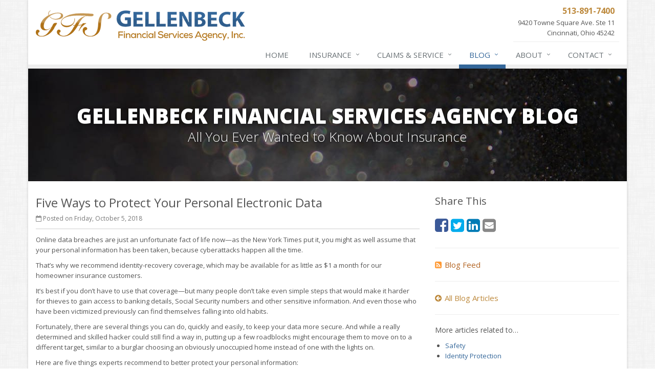

--- FILE ---
content_type: text/html
request_url: https://www.gellenbeckinsurance.com/blog/2018/10/five-ways-to-protect-your-personal-electronic-data
body_size: 6301
content:
<!DOCTYPE html> <!--[if IE 8]><html lang="en" class="ie8 no-js"><![endif]--> <!--[if IE 9]><html lang="en" class="ie9 no-js"><![endif]--> <!--[if !IE]><!--><html lang="en" class="no-js"><!--<![endif]--><head><meta charset="utf-8"><meta name="viewport" content="width=device-width, initial-scale=1.0"><link rel="preconnect" href="https://fonts.gstatic.com"><link href="https://fonts.googleapis.com/css2?family=Open+Sans:wght@300;400;600;700;800&amp;display=swap" rel="stylesheet"><link rel="preload" href="/fonts/fontawesome-webfont.woff2?v=4.5.0" as="font" type="font/woff2" crossorigin><link href="/stylesheets/site.v1767851239.css" media="all" rel="stylesheet" type="text/css"/><!--[if lte IE 9]><link href="/stylesheets/site-lte-ie9-1.v1767851239.css" media="all" rel="stylesheet" type="text/css"/><![endif]--> <!--[if lte IE 9]><link href="/stylesheets/site-lte-ie9-2.v1767851239.css" media="all" rel="stylesheet" type="text/css"/><![endif]--> <!--[if lte IE 9]><link href="/stylesheets/site-lte-ie9-3.v1767851239.css" media="all" rel="stylesheet" type="text/css"/><![endif]--> <!--[if lte IE 9]><link href="/stylesheets/site-lte-ie9-4.v1767851239.css" media="all" rel="stylesheet" type="text/css"/><![endif]--><meta name="keywords" content="Safety, Identity Protection"/><meta name="description" content="Online data breaches are just an unfortunate fact of life now—as the New York Times put it, you might as well assume that your personal information..."/><meta property="og:title" content="Five Ways to Protect Your Personal Electronic Data | Gellenbeck Insurance"/><meta property="og:type" content="article"/><meta property="og:url" content="https://www.gellenbeckinsurance.com/blog/2018/10/five-ways-to-protect-your-personal-electronic-data"/><meta property="og:image" content="https://www.gellenbeckinsurance.com/apple-touch-icon.png"/><meta property="og:image:width" content="129"/><meta property="og:image:height" content="129"/><meta property="og:description" content="Online data breaches are just an unfortunate fact of life now—as the New York Times put it, you might as well assume that your personal information..."/><meta property="og:site_name" content="www.gellenbeckinsurance.com"/><title>Five Ways to Protect Your Personal Electronic Data | Gellenbeck Financial Services Agency in Cincinnati, Ohio</title><link rel="alternate" type="application/rss+xml" title="Insurance News RSS Feed" href="/blog/feed.xml"/><link rel="canonical" href="https://www.gellenbeckinsurance.com/blog/2018/10/five-ways-to-protect-your-personal-electronic-data"/> <script async src="https://www.googletagmanager.com/gtag/js?id=G-VR6CZP7CJS"></script><script>
  window.dataLayer = window.dataLayer || [];
  function gtag(){dataLayer.push(arguments);}
  gtag('js', new Date());

  gtag('config', 'G-VR6CZP7CJS');
</script><script>(function(w,d,s,l,i){w[l]=w[l]||[];w[l].push({'gtm.start':
new Date().getTime(),event:'gtm.js'});var f=d.getElementsByTagName(s)[0],
j=d.createElement(s),dl=l!='dataLayer'?'&amp;l='+l:'';j.async=true;j.src=
'https://www.googletagmanager.com/gtm.js?id='+i+dl;f.parentNode.insertBefore(j,f);
})(window,document,'script','dataLayer','GTM-T73LGWS3');</script><script id="gase" data-pt="Five Ways to Protect Your Personal Electronic Data">/*<![CDATA[*/!function(i,s,o,g,r,a,m){i.GoogleAnalyticsObject=r,i[r]=i[r]||function(){(i[r].q=i[r].q||[]).push(arguments)},i[r].l=1*new Date,a=s.createElement(o),m=s.getElementsByTagName(o)[0],a.async=1,a.src=g,m.parentNode.insertBefore(a,m)}(window,document,"script","//www.google-analytics.com/analytics.js","ga"),ga("create","UA-32951569-50","auto");var gase=document.getElementById("gase");gase&&ga("set","title",gase.getAttribute("data-pt")),ga("send","pageview");/*]]>*/</script></head><body class="news-pg blog-lt boxed-layout container"><div class="a11y-help"><a href="#content" class="a11y-skip">Skip to content</a></div><noscript><iframe src="https://www.googletagmanager.com/ns.html?id=GTM-T73LGWS3" height="0" width="0" style="display:none;visibility:hidden"></iframe></noscript><div class="wrapper"><div class="header"><div class="container"><div class="logo"><a href="/"> <img src="/images/gellenbeck-financial-services-agency-logo.v1473882047.png" alt="Gellenbeck Financial Services Agency homepage" width="409" height="60"/> </a></div><div class="topbar"><div class="header-contact-info"><div class="office"><a href="/contact" class="office-link"> <strong class="phone">513-891-7400</strong><div class="address">9420 Towne Square Ave. Ste 11<br/>Cincinnati, Ohio 45242</div></a></div></div><div class="clearfix"></div></div><button type="button" class="navbar-toggle" data-toggle="collapse" data-target=".navbar-responsive-collapse" aria-label="Toggle navigation"> <span class="sr-only">Toggle navigation</span> <span class="fa fa-bars"></span> </button></div><div class="collapse navbar-collapse navbar-responsive-collapse"><div class="container"><ul class="nav navbar-nav"><li class="nav-item-home"><a href="/">Home</a></li><li class="nav-item-insurance dropdown"><a href="/insurance-products" class="dropdown-toggle">Insurance</a></li><li class="nav-item-claims-service dropdown"><a href="/service-center" class="dropdown-toggle">Claims &amp; Service</a></li><li class="nav-item-blog dropdown"><a href="/blog" class="dropdown-toggle">Blog</a></li><li class="nav-item-about dropdown"><a href="/about" class="dropdown-toggle">About</a></li><li class="nav-item-contact dropdown"><a href="/contact" class="dropdown-toggle">Contact</a></li></ul></div></div></div><a name="content"></a><div class="page-heading photo-black-glitter"><div class="container"><h2>Gellenbeck Financial Services Agency Blog</h2><h3>All You Ever Wanted to Know About Insurance</h3></div></div><div class="container content-xs"><div class="row"><div class="col-sm-8 col-md-8"><div class="blog-post"><h2 class="blog-post-title">Five Ways to Protect Your Personal Electronic Data</h2><ul class="list-inline blog-post-info"><li class="blog-post-date"><i class="fa fa-calendar-o"></i> Posted on Friday, October 5, 2018</li></ul><div class="hidden-sm hidden-md hidden-lg"><div class="feature social-share-feature social-feature sidebar-social"><h3>Share This</h3><ul class="social-icons"><li><a href="https://www.facebook.com/sharer.php?u=https%3A%2F%2Fwww.gellenbeckinsurance.com%2Fblog%2F2018%2F10%2Ffive-ways-to-protect-your-personal-electronic-data" class="facebook tooltips" target="_blank" data-toggle="tooltip" data-placement="top" data-original-title="Facebook" aria-label="Facebook" ><i class="fa fa-facebook-square"></i></a></li><li><a href="https://twitter.com/share?url=https%3A%2F%2Fwww.gellenbeckinsurance.com%2Fblog%2F2018%2F10%2Ffive-ways-to-protect-your-personal-electronic-data&amp;text=Five+Ways+to+Protect+Your+Personal+Electronic+Data" class="twitter tooltips" target="_blank" data-toggle="tooltip" data-placement="top" data-original-title="Twitter" aria-label="Twitter" ><i class="fa fa-twitter-square"></i></a></li><li><a href="https://www.linkedin.com/shareArticle?url=https%3A%2F%2Fwww.gellenbeckinsurance.com%2Fblog%2F2018%2F10%2Ffive-ways-to-protect-your-personal-electronic-data&amp;title=Five+Ways+to+Protect+Your+Personal+Electronic+Data" class="linkedin tooltips" target="_blank" data-toggle="tooltip" data-placement="top" data-original-title="LinkedIn" aria-label="LinkedIn" ><i class="fa fa-linkedin-square"></i></a></li><li><a href="mailto:?subject=Five+Ways+to+Protect+Your+Personal+Electronic+Data&amp;body=Thought+you+might+be+interested...%0A%0AFive+Ways+to+Protect+Your+Personal+Electronic+Data%0Ahttps%3A%2F%2Fwww.gellenbeckinsurance.com%2Fblog%2F2018%2F10%2Ffive-ways-to-protect-your-personal-electronic-data" class="email tooltips" target="_blank" data-toggle="tooltip" data-placement="top" data-original-title="Email" aria-label="Email" ><i class="fa fa-envelope-square"></i></a></li></ul></div></div><div class="blog-post-content"><p>Online data breaches are just an unfortunate fact of life now&mdash;as the New York Times put it, you might as well assume that your personal information has been taken, because cyberattacks happen all the time.</p><p>That’s why we recommend identity-recovery coverage, which may be available for as little as $1 a month for our homeowner insurance customers.</p><p>It’s best if you don’t have to use that coverage&mdash;but many people don’t take even simple steps that would make it harder for thieves to gain access to banking details, Social Security numbers and other sensitive information. And even those who have been victimized previously can find themselves falling into old habits.</p><p>Fortunately, there are several things you can do, quickly and easily, to keep your data more secure. And while a really determined and skilled hacker could still find a way in, putting up a few roadblocks might encourage them to move on to a different target, similar to a burglar choosing an obviously unoccupied home instead of one with the lights on.</p><p>Here are five things experts recommend to better protect your personal information:</p><ol><li><p><strong>Use a stronger password.</strong> People have some truly awful passwords: The worst of 2017, as compiled by password-management company SplashData (using data leaked in various breaches), included “123456,” “qwerty,” “letmein” and the ever-popular “password.” You should try to create complex passwords using a combination of special characters, numbers and odd phrases that aren’t easily guessed. Instead of “mike2013,” for example, remember something like “In 2013, Mike broke his leg in Omaha” and translate it into “i13MbhliO!” Password-management software can help, too; these programs generate strong passwords for you and require you to remember just one master password.</p></li><li><p><strong>Better yet, use multi-factor authentication.</strong> Many companies and online service providers offer this feature, which forces you to provide verification beyond a password to sign in. You might be required to enter a code that is sent to your mobile device, or answer security questions. Beware the security questions, however&mdash;thanks to publicly available information, including posts on social media, these can be easy to guess. (“What is your favorite food?” is not a great question to use, particularly if your answer is “pizza.”) So make sure your answers are things only you would know. If multi-factor authentication is available, you should use it, especially for sites with your most sensitive information.</p></li><li><p><strong>Watch out for phishing attempts.</strong> We’ve all gotten calls or messages that were clearly scams, such as when the “IRS” calls to say you’re going to be arrested if you don’t immediately make a payment via credit card. But they’re not “clearly” scams to everyone, and if someone happens to send you an email that is plausible because of your present situation, you could be fooled, too. Unless you’re absolutely sure about the person or company you’re dealing with, don’t give out personal or financial details on the phone or via email. If you have a question about someone’s authenticity, type the organization’s web address into your browser (don’t click links in an email or use an address provided by a caller). Then call or email back using the information on the actual website, or get the correct contact information from your account statement.</p></li><li><p><strong>Back up (or wipe out) your data.</strong> Not only is this important in case your device is stolen, it also can save you in the event of a “ransomware” attack, where someone blocks access to your data unless you pay a fee. Some devices and platforms have a feature that allows you to erase everything remotely if needed, so consider enabling that feature if it's available. And remember to always fully wipe old devices before selling or recycling them. Simply deleting files isn’t enough&mdash;check with the manufacturer and learn how to completely erase all of your information.</p></li><li><p><strong>Watch where you go online (and where you’re connected).</strong> If you’re making a purchase online, don’t enter your credit-card information (or other sensitive details) unless the site’s address begins with “https.” And it’s best to avoid entering this type of data when you’re on a public network, especially if it’s unsecured.</p></li></ol><p>Of course, nothing can completely protect you from all risk online. Even the founder of LifeLock, a data-security company, famously had his identity stolen multiple times. (To be fair, he did use his actual Social Security number in an advertising campaign, which in hindsight wasn’t the best move.) But if you use the steps above, you’ll be ahead of most people.</p><p class="article_credit"><a title="Five Ways to Protect Your Personal Electronic Data" href="https://www.safeco.com/blog/digital-security">Reposted with permission from the original author, Safeco Insurance.</a></p><div class="clearfix"></div></div></div><hr><div class="feature social-share-feature social-feature sidebar-social"><h3>Share This</h3><ul class="social-icons"><li><a href="https://www.facebook.com/sharer.php?u=https%3A%2F%2Fwww.gellenbeckinsurance.com%2Fblog%2F2018%2F10%2Ffive-ways-to-protect-your-personal-electronic-data" class="facebook tooltips" target="_blank" data-toggle="tooltip" data-placement="top" data-original-title="Facebook" aria-label="Facebook" ><i class="fa fa-facebook-square"></i></a></li><li><a href="https://twitter.com/share?url=https%3A%2F%2Fwww.gellenbeckinsurance.com%2Fblog%2F2018%2F10%2Ffive-ways-to-protect-your-personal-electronic-data&amp;text=Five+Ways+to+Protect+Your+Personal+Electronic+Data" class="twitter tooltips" target="_blank" data-toggle="tooltip" data-placement="top" data-original-title="Twitter" aria-label="Twitter" ><i class="fa fa-twitter-square"></i></a></li><li><a href="https://www.linkedin.com/shareArticle?url=https%3A%2F%2Fwww.gellenbeckinsurance.com%2Fblog%2F2018%2F10%2Ffive-ways-to-protect-your-personal-electronic-data&amp;title=Five+Ways+to+Protect+Your+Personal+Electronic+Data" class="linkedin tooltips" target="_blank" data-toggle="tooltip" data-placement="top" data-original-title="LinkedIn" aria-label="LinkedIn" ><i class="fa fa-linkedin-square"></i></a></li><li><a href="mailto:?subject=Five+Ways+to+Protect+Your+Personal+Electronic+Data&amp;body=Thought+you+might+be+interested...%0A%0AFive+Ways+to+Protect+Your+Personal+Electronic+Data%0Ahttps%3A%2F%2Fwww.gellenbeckinsurance.com%2Fblog%2F2018%2F10%2Ffive-ways-to-protect-your-personal-electronic-data" class="email tooltips" target="_blank" data-toggle="tooltip" data-placement="top" data-original-title="Email" aria-label="Email" ><i class="fa fa-envelope-square"></i></a></li></ul></div></div><div class="col-sm-4 col-md-4"><div class="sidebar"><div class="hidden-xs hidden-ms"><div class="feature social-share-feature social-feature sidebar-social"><h3>Share This</h3><ul class="social-icons"><li><a href="https://www.facebook.com/sharer.php?u=https%3A%2F%2Fwww.gellenbeckinsurance.com%2Fblog%2F2018%2F10%2Ffive-ways-to-protect-your-personal-electronic-data" class="facebook tooltips" target="_blank" data-toggle="tooltip" data-placement="top" data-original-title="Facebook" aria-label="Facebook" ><i class="fa fa-facebook-square"></i></a></li><li><a href="https://twitter.com/share?url=https%3A%2F%2Fwww.gellenbeckinsurance.com%2Fblog%2F2018%2F10%2Ffive-ways-to-protect-your-personal-electronic-data&amp;text=Five+Ways+to+Protect+Your+Personal+Electronic+Data" class="twitter tooltips" target="_blank" data-toggle="tooltip" data-placement="top" data-original-title="Twitter" aria-label="Twitter" ><i class="fa fa-twitter-square"></i></a></li><li><a href="https://www.linkedin.com/shareArticle?url=https%3A%2F%2Fwww.gellenbeckinsurance.com%2Fblog%2F2018%2F10%2Ffive-ways-to-protect-your-personal-electronic-data&amp;title=Five+Ways+to+Protect+Your+Personal+Electronic+Data" class="linkedin tooltips" target="_blank" data-toggle="tooltip" data-placement="top" data-original-title="LinkedIn" aria-label="LinkedIn" ><i class="fa fa-linkedin-square"></i></a></li><li><a href="mailto:?subject=Five+Ways+to+Protect+Your+Personal+Electronic+Data&amp;body=Thought+you+might+be+interested...%0A%0AFive+Ways+to+Protect+Your+Personal+Electronic+Data%0Ahttps%3A%2F%2Fwww.gellenbeckinsurance.com%2Fblog%2F2018%2F10%2Ffive-ways-to-protect-your-personal-electronic-data" class="email tooltips" target="_blank" data-toggle="tooltip" data-placement="top" data-original-title="Email" aria-label="Email" ><i class="fa fa-envelope-square"></i></a></li></ul></div><hr class="sidebar-divider"></div><div><a class="feed-link" href="/blog/feed.xml"><i class="fa fa-rss-square"></i>Blog Feed</a></div><hr class="sidebar-divider"><div><a class="all-articles-link" href="/blog"><i class="fa fa-arrow-circle-left"></i>All Blog Articles</a></div><hr class="sidebar-divider"><div><h5>More articles related to&hellip;</h5><ul class="blog-tags-list"><li><a href="/blog/tag/safety">Safety</a></li><li><a href="/blog/tag/identity-protection">Identity Protection</a></li></ul></div><hr class="sidebar-divider"><div class="feature quote-choice-feature"><div class="quote-link"><div class="headline"><h3 class="has-icon"><i class="fa fa-star"></i> Get a Quote</h3></div><p>Give us some info and we'll get quotes from multiple companies.</p><div class="btn-group"><a class="btn btn-lg btn-theme" href="/insurance-products">Get a Quote</a> <button type="button" class="btn btn-lg btn-theme dropdown-toggle" data-toggle="dropdown" aria-haspopup="true" aria-expanded="false"> <span class="caret"></span> <span class="sr-only">Toggle Dropdown</span> </button><ul class="dropdown-menu"><li><a href="/auto-insurance/quote">Auto</a></li><li><a href="/homeowner-insurance/quote">Homeowner</a></li><li><a href="/life-insurance/quote">Life</a></li><li><a href="/motorcycle-insurance/quote">Motorcycle</a></li><li><a href="/business-insurance/quote">Business</a></li><li role="separator" class="divider"></li><li><a href="/insurance-products">More&hellip;</a></li></ul></div></div></div></div></div></div></div><div class="footer-v1" role="contentinfo"><div class="footer"><div class="container"><div class="row"><div class="col-ms-6 col-sm-6 col-md-3 md-margin-bottom-40"><div class="headline"><h2>About Us</h2></div><div class="footer-intro-content"><p> Gellenbeck Financial Services Agency is an independent insurance agency located in Cincinnati, Ohio.</p><p> Give us a call, stop by, or <a href="/insurance-products">request a quote online</a> to find out how much we can save you on your insurance.</p></div><hr><ul class="inline-links"><li><a href="/">Home</a></li><li><a href="/about">About</a></li><li><a href="/contact">Contact</a></li><li><a href="/sitemap">Sitemap</a></li></ul></div><div class="col-ms-6 col-sm-6 col-md-3 md-margin-bottom-40"><div class="posts"><div class="headline"><h2>Recent Articles</h2></div><ul class="list-unstyled latest-list"><li><a href="/blog/2026/01/how-to-childproof-your-home-safety-tips-for-new-parents"> How to Childproof Your Home: Safety Tips for New Parents <small>January 7, 2026</small> </a></li><li><a href="/blog/2025/11/5-things-to-do-after-buying-a-new-car"> 5 Things to Do After Buying a New Car <small>November 6, 2025</small> </a></li><li><a href="/blog/2025/10/what-every-homeowner-should-know-about-their-utility-shutoffs"> What Every Homeowner Should Know About Their Utility Shutoffs <small>October 6, 2025</small> </a></li></ul></div></div><div class="clearfix visible-ms-block visible-sm-block"></div><div class="col-ms-6 col-sm-6 col-md-3 md-margin-bottom-40"><div class="headline"><h2>Quick Links</h2></div><ul class="list-unstyled link-list"><li><a href="/about" class="xs-p-tb-10">About Us<i class="fa fa-angle-right"></i></a></li><li><a href="/contact" class="xs-p-tb-10">Contact Us<i class="fa fa-angle-right"></i></a></li><li><a href="/service-center" class="xs-p-tb-10">Service Center<i class="fa fa-angle-right"></i></a></li><li><a href="/insurance-products" class="xs-p-tb-10">Insurance Products<i class="fa fa-angle-right"></i></a></li><li><a href="/insurance-products" class="xs-p-tb-10">Get an Insurance Quote<i class="fa fa-angle-right"></i></a></li><li><a href="/insurance-companies" class="xs-p-tb-10">Companies We Represent<i class="fa fa-angle-right"></i></a></li><li><a href="/staff-directory" class="xs-p-tb-10">Staff Directory<i class="fa fa-angle-right"></i></a></li></ul></div><div class="col-ms-6 col-sm-6 col-md-3 map-img md-margin-bottom-40"><div class="headline"><h2>Contact Us</h2></div><ul class="contact-info fa-ul"><li><i class="fa fa-li fa-map-marker"></i> <a href="/contact">9420 Towne Square Ave. <span class="nw">Ste 11<br/>Cincinnati,</span> Ohio 45242</a></li><li><i class="fa fa-li fa-phone"></i> <a href="tel:15138917400">513-891-7400</a></li><li><i class="fa fa-li fa-fax"></i> <a href="tel:15138913843">513-891-3843</a></li><li><i class="fa fa-li fa-clock-o"></i> Mon-Fri 8am-5pm<br></li></ul></div></div></div></div><div class="copyright"><div class="container"><div class="row"><div class="col-md-12"><p> &copy; 2026 Gellenbeck Financial Services Agency | <a href="/privacy-policy">Privacy</a> | <a href="/disclaimer">Disclaimer</a> | <a href="https://www.lightrailsites.com/?ref=gellenbeckinsurance.com" rel="nofollow" target="_blank" >Website by <small><b>BT</b></small></a></p></div></div></div></div></div></div><script src="/javascripts/site.v1767851239.js" type="text/javascript"></script></body></html>

--- FILE ---
content_type: text/plain
request_url: https://www.google-analytics.com/j/collect?v=1&_v=j102&a=1235924675&t=pageview&_s=1&dl=https%3A%2F%2Fwww.gellenbeckinsurance.com%2Fblog%2F2018%2F10%2Ffive-ways-to-protect-your-personal-electronic-data&ul=en-us%40posix&dt=Five%20Ways%20to%20Protect%20Your%20Personal%20Electronic%20Data&sr=1280x720&vp=1280x720&_u=YEBAAEABAAAAACACI~&jid=23590578&gjid=344204216&cid=838803660.1769139007&tid=UA-32951569-50&_gid=432956888.1769139007&_r=1&_slc=1&z=717216090
body_size: -453
content:
2,cG-GHP481982B

--- FILE ---
content_type: application/javascript
request_url: https://www.gellenbeckinsurance.com/javascripts/site.v1767851239.js
body_size: 127461
content:
var h=document.documentElement;h.className=h.className.replace(/(^|\s)no-js(\s|$)/,"$1$2");
/*! jQuery v3.7.1 | (c) OpenJS Foundation and other contributors | jquery.org/license */
!function(e,t){"use strict";"object"==typeof module&&"object"==typeof module.exports?module.exports=e.document?t(e,!0):function(e){if(!e.document)throw new Error("jQuery requires a window with a document");return t(e)}:t(e)}("undefined"!=typeof window?window:this,function(ie,e){"use strict";var oe=[],r=Object.getPrototypeOf,ae=oe.slice,g=oe.flat?function(e){return oe.flat.call(e)}:function(e){return oe.concat.apply([],e)},s=oe.push,se=oe.indexOf,n={},i=n.toString,ue=n.hasOwnProperty,o=ue.toString,a=o.call(Object),le={},v=function(e){return"function"==typeof e&&"number"!=typeof e.nodeType&&"function"!=typeof e.item},y=function(e){return null!=e&&e===e.window},C=ie.document,u={type:!0,src:!0,nonce:!0,noModule:!0};function m(e,t,n){var r,i,o=(n=n||C).createElement("script");if(o.text=e,t)for(r in u)(i=t[r]||t.getAttribute&&t.getAttribute(r))&&o.setAttribute(r,i);n.head.appendChild(o).parentNode.removeChild(o)}function x(e){return null==e?e+"":"object"==typeof e||"function"==typeof e?n[i.call(e)]||"object":typeof e}var t="3.7.1",l=/HTML$/i,ce=function(e,t){return new ce.fn.init(e,t)};function c(e){var t=!!e&&"length"in e&&e.length,n=x(e);return!v(e)&&!y(e)&&("array"===n||0===t||"number"==typeof t&&0<t&&t-1 in e)}function fe(e,t){return e.nodeName&&e.nodeName.toLowerCase()===t.toLowerCase()}ce.fn=ce.prototype={jquery:t,constructor:ce,length:0,toArray:function(){return ae.call(this)},get:function(e){return null==e?ae.call(this):e<0?this[e+this.length]:this[e]},pushStack:function(e){var t=ce.merge(this.constructor(),e);return t.prevObject=this,t},each:function(e){return ce.each(this,e)},map:function(n){return this.pushStack(ce.map(this,function(e,t){return n.call(e,t,e)}))},slice:function(){return this.pushStack(ae.apply(this,arguments))},first:function(){return this.eq(0)},last:function(){return this.eq(-1)},even:function(){return this.pushStack(ce.grep(this,function(e,t){return(t+1)%2}))},odd:function(){return this.pushStack(ce.grep(this,function(e,t){return t%2}))},eq:function(e){var t=this.length,n=+e+(e<0?t:0);return this.pushStack(0<=n&&n<t?[this[n]]:[])},end:function(){return this.prevObject||this.constructor()},push:s,sort:oe.sort,splice:oe.splice},ce.extend=ce.fn.extend=function(){var e,t,n,r,i,o,a=arguments[0]||{},s=1,u=arguments.length,l=!1;for("boolean"==typeof a&&(l=a,a=arguments[s]||{},s++),"object"==typeof a||v(a)||(a={}),s===u&&(a=this,s--);s<u;s++)if(null!=(e=arguments[s]))for(t in e)r=e[t],"__proto__"!==t&&a!==r&&(l&&r&&(ce.isPlainObject(r)||(i=Array.isArray(r)))?(n=a[t],o=i&&!Array.isArray(n)?[]:i||ce.isPlainObject(n)?n:{},i=!1,a[t]=ce.extend(l,o,r)):void 0!==r&&(a[t]=r));return a},ce.extend({expando:"jQuery"+(t+Math.random()).replace(/\D/g,""),isReady:!0,error:function(e){throw new Error(e)},noop:function(){},isPlainObject:function(e){var t,n;return!(!e||"[object Object]"!==i.call(e))&&(!(t=r(e))||"function"==typeof(n=ue.call(t,"constructor")&&t.constructor)&&o.call(n)===a)},isEmptyObject:function(e){var t;for(t in e)return!1;return!0},globalEval:function(e,t,n){m(e,{nonce:t&&t.nonce},n)},each:function(e,t){var n,r=0;if(c(e)){for(n=e.length;r<n;r++)if(!1===t.call(e[r],r,e[r]))break}else for(r in e)if(!1===t.call(e[r],r,e[r]))break;return e},text:function(e){var t,n="",r=0,i=e.nodeType;if(!i)while(t=e[r++])n+=ce.text(t);return 1===i||11===i?e.textContent:9===i?e.documentElement.textContent:3===i||4===i?e.nodeValue:n},makeArray:function(e,t){var n=t||[];return null!=e&&(c(Object(e))?ce.merge(n,"string"==typeof e?[e]:e):s.call(n,e)),n},inArray:function(e,t,n){return null==t?-1:se.call(t,e,n)},isXMLDoc:function(e){var t=e&&e.namespaceURI,n=e&&(e.ownerDocument||e).documentElement;return!l.test(t||n&&n.nodeName||"HTML")},merge:function(e,t){for(var n=+t.length,r=0,i=e.length;r<n;r++)e[i++]=t[r];return e.length=i,e},grep:function(e,t,n){for(var r=[],i=0,o=e.length,a=!n;i<o;i++)!t(e[i],i)!==a&&r.push(e[i]);return r},map:function(e,t,n){var r,i,o=0,a=[];if(c(e))for(r=e.length;o<r;o++)null!=(i=t(e[o],o,n))&&a.push(i);else for(o in e)null!=(i=t(e[o],o,n))&&a.push(i);return g(a)},guid:1,support:le}),"function"==typeof Symbol&&(ce.fn[Symbol.iterator]=oe[Symbol.iterator]),ce.each("Boolean Number String Function Array Date RegExp Object Error Symbol".split(" "),function(e,t){n["[object "+t+"]"]=t.toLowerCase()});var pe=oe.pop,de=oe.sort,he=oe.splice,ge="[\\x20\\t\\r\\n\\f]",ve=new RegExp("^"+ge+"+|((?:^|[^\\\\])(?:\\\\.)*)"+ge+"+$","g");ce.contains=function(e,t){var n=t&&t.parentNode;return e===n||!(!n||1!==n.nodeType||!(e.contains?e.contains(n):e.compareDocumentPosition&&16&e.compareDocumentPosition(n)))};var f=/([\0-\x1f\x7f]|^-?\d)|^-$|[^\x80-\uFFFF\w-]/g;function p(e,t){return t?"\0"===e?"\ufffd":e.slice(0,-1)+"\\"+e.charCodeAt(e.length-1).toString(16)+" ":"\\"+e}ce.escapeSelector=function(e){return(e+"").replace(f,p)};var ye=C,me=s;!function(){var e,b,w,o,a,T,r,C,d,i,k=me,S=ce.expando,E=0,n=0,s=W(),c=W(),u=W(),h=W(),l=function(e,t){return e===t&&(a=!0),0},f="checked|selected|async|autofocus|autoplay|controls|defer|disabled|hidden|ismap|loop|multiple|open|readonly|required|scoped",t="(?:\\\\[\\da-fA-F]{1,6}"+ge+"?|\\\\[^\\r\\n\\f]|[\\w-]|[^\0-\\x7f])+",p="\\["+ge+"*("+t+")(?:"+ge+"*([*^$|!~]?=)"+ge+"*(?:'((?:\\\\.|[^\\\\'])*)'|\"((?:\\\\.|[^\\\\\"])*)\"|("+t+"))|)"+ge+"*\\]",g=":("+t+")(?:\\((('((?:\\\\.|[^\\\\'])*)'|\"((?:\\\\.|[^\\\\\"])*)\")|((?:\\\\.|[^\\\\()[\\]]|"+p+")*)|.*)\\)|)",v=new RegExp(ge+"+","g"),y=new RegExp("^"+ge+"*,"+ge+"*"),m=new RegExp("^"+ge+"*([>+~]|"+ge+")"+ge+"*"),x=new RegExp(ge+"|>"),j=new RegExp(g),A=new RegExp("^"+t+"$"),D={ID:new RegExp("^#("+t+")"),CLASS:new RegExp("^\\.("+t+")"),TAG:new RegExp("^("+t+"|[*])"),ATTR:new RegExp("^"+p),PSEUDO:new RegExp("^"+g),CHILD:new RegExp("^:(only|first|last|nth|nth-last)-(child|of-type)(?:\\("+ge+"*(even|odd|(([+-]|)(\\d*)n|)"+ge+"*(?:([+-]|)"+ge+"*(\\d+)|))"+ge+"*\\)|)","i"),bool:new RegExp("^(?:"+f+")$","i"),needsContext:new RegExp("^"+ge+"*[>+~]|:(even|odd|eq|gt|lt|nth|first|last)(?:\\("+ge+"*((?:-\\d)?\\d*)"+ge+"*\\)|)(?=[^-]|$)","i")},N=/^(?:input|select|textarea|button)$/i,q=/^h\d$/i,L=/^(?:#([\w-]+)|(\w+)|\.([\w-]+))$/,H=/[+~]/,O=new RegExp("\\\\[\\da-fA-F]{1,6}"+ge+"?|\\\\([^\\r\\n\\f])","g"),P=function(e,t){var n="0x"+e.slice(1)-65536;return t||(n<0?String.fromCharCode(n+65536):String.fromCharCode(n>>10|55296,1023&n|56320))},M=function(){V()},R=J(function(e){return!0===e.disabled&&fe(e,"fieldset")},{dir:"parentNode",next:"legend"});try{k.apply(oe=ae.call(ye.childNodes),ye.childNodes),oe[ye.childNodes.length].nodeType}catch(e){k={apply:function(e,t){me.apply(e,ae.call(t))},call:function(e){me.apply(e,ae.call(arguments,1))}}}function I(t,e,n,r){var i,o,a,s,u,l,c,f=e&&e.ownerDocument,p=e?e.nodeType:9;if(n=n||[],"string"!=typeof t||!t||1!==p&&9!==p&&11!==p)return n;if(!r&&(V(e),e=e||T,C)){if(11!==p&&(u=L.exec(t)))if(i=u[1]){if(9===p){if(!(a=e.getElementById(i)))return n;if(a.id===i)return k.call(n,a),n}else if(f&&(a=f.getElementById(i))&&I.contains(e,a)&&a.id===i)return k.call(n,a),n}else{if(u[2])return k.apply(n,e.getElementsByTagName(t)),n;if((i=u[3])&&e.getElementsByClassName)return k.apply(n,e.getElementsByClassName(i)),n}if(!(h[t+" "]||d&&d.test(t))){if(c=t,f=e,1===p&&(x.test(t)||m.test(t))){(f=H.test(t)&&U(e.parentNode)||e)==e&&le.scope||((s=e.getAttribute("id"))?s=ce.escapeSelector(s):e.setAttribute("id",s=S)),o=(l=Y(t)).length;while(o--)l[o]=(s?"#"+s:":scope")+" "+Q(l[o]);c=l.join(",")}try{return k.apply(n,f.querySelectorAll(c)),n}catch(e){h(t,!0)}finally{s===S&&e.removeAttribute("id")}}}return re(t.replace(ve,"$1"),e,n,r)}function W(){var r=[];return function e(t,n){return r.push(t+" ")>b.cacheLength&&delete e[r.shift()],e[t+" "]=n}}function F(e){return e[S]=!0,e}function $(e){var t=T.createElement("fieldset");try{return!!e(t)}catch(e){return!1}finally{t.parentNode&&t.parentNode.removeChild(t),t=null}}function B(t){return function(e){return fe(e,"input")&&e.type===t}}function _(t){return function(e){return(fe(e,"input")||fe(e,"button"))&&e.type===t}}function z(t){return function(e){return"form"in e?e.parentNode&&!1===e.disabled?"label"in e?"label"in e.parentNode?e.parentNode.disabled===t:e.disabled===t:e.isDisabled===t||e.isDisabled!==!t&&R(e)===t:e.disabled===t:"label"in e&&e.disabled===t}}function X(a){return F(function(o){return o=+o,F(function(e,t){var n,r=a([],e.length,o),i=r.length;while(i--)e[n=r[i]]&&(e[n]=!(t[n]=e[n]))})})}function U(e){return e&&"undefined"!=typeof e.getElementsByTagName&&e}function V(e){var t,n=e?e.ownerDocument||e:ye;return n!=T&&9===n.nodeType&&n.documentElement&&(r=(T=n).documentElement,C=!ce.isXMLDoc(T),i=r.matches||r.webkitMatchesSelector||r.msMatchesSelector,r.msMatchesSelector&&ye!=T&&(t=T.defaultView)&&t.top!==t&&t.addEventListener("unload",M),le.getById=$(function(e){return r.appendChild(e).id=ce.expando,!T.getElementsByName||!T.getElementsByName(ce.expando).length}),le.disconnectedMatch=$(function(e){return i.call(e,"*")}),le.scope=$(function(){return T.querySelectorAll(":scope")}),le.cssHas=$(function(){try{return T.querySelector(":has(*,:jqfake)"),!1}catch(e){return!0}}),le.getById?(b.filter.ID=function(e){var t=e.replace(O,P);return function(e){return e.getAttribute("id")===t}},b.find.ID=function(e,t){if("undefined"!=typeof t.getElementById&&C){var n=t.getElementById(e);return n?[n]:[]}}):(b.filter.ID=function(e){var n=e.replace(O,P);return function(e){var t="undefined"!=typeof e.getAttributeNode&&e.getAttributeNode("id");return t&&t.value===n}},b.find.ID=function(e,t){if("undefined"!=typeof t.getElementById&&C){var n,r,i,o=t.getElementById(e);if(o){if((n=o.getAttributeNode("id"))&&n.value===e)return[o];i=t.getElementsByName(e),r=0;while(o=i[r++])if((n=o.getAttributeNode("id"))&&n.value===e)return[o]}return[]}}),b.find.TAG=function(e,t){return"undefined"!=typeof t.getElementsByTagName?t.getElementsByTagName(e):t.querySelectorAll(e)},b.find.CLASS=function(e,t){if("undefined"!=typeof t.getElementsByClassName&&C)return t.getElementsByClassName(e)},d=[],$(function(e){var t;r.appendChild(e).innerHTML="<a id='"+S+"' href='' disabled='disabled'></a><select id='"+S+"-\r\\' disabled='disabled'><option selected=''></option></select>",e.querySelectorAll("[selected]").length||d.push("\\["+ge+"*(?:value|"+f+")"),e.querySelectorAll("[id~="+S+"-]").length||d.push("~="),e.querySelectorAll("a#"+S+"+*").length||d.push(".#.+[+~]"),e.querySelectorAll(":checked").length||d.push(":checked"),(t=T.createElement("input")).setAttribute("type","hidden"),e.appendChild(t).setAttribute("name","D"),r.appendChild(e).disabled=!0,2!==e.querySelectorAll(":disabled").length&&d.push(":enabled",":disabled"),(t=T.createElement("input")).setAttribute("name",""),e.appendChild(t),e.querySelectorAll("[name='']").length||d.push("\\["+ge+"*name"+ge+"*="+ge+"*(?:''|\"\")")}),le.cssHas||d.push(":has"),d=d.length&&new RegExp(d.join("|")),l=function(e,t){if(e===t)return a=!0,0;var n=!e.compareDocumentPosition-!t.compareDocumentPosition;return n||(1&(n=(e.ownerDocument||e)==(t.ownerDocument||t)?e.compareDocumentPosition(t):1)||!le.sortDetached&&t.compareDocumentPosition(e)===n?e===T||e.ownerDocument==ye&&I.contains(ye,e)?-1:t===T||t.ownerDocument==ye&&I.contains(ye,t)?1:o?se.call(o,e)-se.call(o,t):0:4&n?-1:1)}),T}for(e in I.matches=function(e,t){return I(e,null,null,t)},I.matchesSelector=function(e,t){if(V(e),C&&!h[t+" "]&&(!d||!d.test(t)))try{var n=i.call(e,t);if(n||le.disconnectedMatch||e.document&&11!==e.document.nodeType)return n}catch(e){h(t,!0)}return 0<I(t,T,null,[e]).length},I.contains=function(e,t){return(e.ownerDocument||e)!=T&&V(e),ce.contains(e,t)},I.attr=function(e,t){(e.ownerDocument||e)!=T&&V(e);var n=b.attrHandle[t.toLowerCase()],r=n&&ue.call(b.attrHandle,t.toLowerCase())?n(e,t,!C):void 0;return void 0!==r?r:e.getAttribute(t)},I.error=function(e){throw new Error("Syntax error, unrecognized expression: "+e)},ce.uniqueSort=function(e){var t,n=[],r=0,i=0;if(a=!le.sortStable,o=!le.sortStable&&ae.call(e,0),de.call(e,l),a){while(t=e[i++])t===e[i]&&(r=n.push(i));while(r--)he.call(e,n[r],1)}return o=null,e},ce.fn.uniqueSort=function(){return this.pushStack(ce.uniqueSort(ae.apply(this)))},(b=ce.expr={cacheLength:50,createPseudo:F,match:D,attrHandle:{},find:{},relative:{">":{dir:"parentNode",first:!0}," ":{dir:"parentNode"},"+":{dir:"previousSibling",first:!0},"~":{dir:"previousSibling"}},preFilter:{ATTR:function(e){return e[1]=e[1].replace(O,P),e[3]=(e[3]||e[4]||e[5]||"").replace(O,P),"~="===e[2]&&(e[3]=" "+e[3]+" "),e.slice(0,4)},CHILD:function(e){return e[1]=e[1].toLowerCase(),"nth"===e[1].slice(0,3)?(e[3]||I.error(e[0]),e[4]=+(e[4]?e[5]+(e[6]||1):2*("even"===e[3]||"odd"===e[3])),e[5]=+(e[7]+e[8]||"odd"===e[3])):e[3]&&I.error(e[0]),e},PSEUDO:function(e){var t,n=!e[6]&&e[2];return D.CHILD.test(e[0])?null:(e[3]?e[2]=e[4]||e[5]||"":n&&j.test(n)&&(t=Y(n,!0))&&(t=n.indexOf(")",n.length-t)-n.length)&&(e[0]=e[0].slice(0,t),e[2]=n.slice(0,t)),e.slice(0,3))}},filter:{TAG:function(e){var t=e.replace(O,P).toLowerCase();return"*"===e?function(){return!0}:function(e){return fe(e,t)}},CLASS:function(e){var t=s[e+" "];return t||(t=new RegExp("(^|"+ge+")"+e+"("+ge+"|$)"))&&s(e,function(e){return t.test("string"==typeof e.className&&e.className||"undefined"!=typeof e.getAttribute&&e.getAttribute("class")||"")})},ATTR:function(n,r,i){return function(e){var t=I.attr(e,n);return null==t?"!="===r:!r||(t+="","="===r?t===i:"!="===r?t!==i:"^="===r?i&&0===t.indexOf(i):"*="===r?i&&-1<t.indexOf(i):"$="===r?i&&t.slice(-i.length)===i:"~="===r?-1<(" "+t.replace(v," ")+" ").indexOf(i):"|="===r&&(t===i||t.slice(0,i.length+1)===i+"-"))}},CHILD:function(d,e,t,h,g){var v="nth"!==d.slice(0,3),y="last"!==d.slice(-4),m="of-type"===e;return 1===h&&0===g?function(e){return!!e.parentNode}:function(e,t,n){var r,i,o,a,s,u=v!==y?"nextSibling":"previousSibling",l=e.parentNode,c=m&&e.nodeName.toLowerCase(),f=!n&&!m,p=!1;if(l){if(v){while(u){o=e;while(o=o[u])if(m?fe(o,c):1===o.nodeType)return!1;s=u="only"===d&&!s&&"nextSibling"}return!0}if(s=[y?l.firstChild:l.lastChild],y&&f){p=(a=(r=(i=l[S]||(l[S]={}))[d]||[])[0]===E&&r[1])&&r[2],o=a&&l.childNodes[a];while(o=++a&&o&&o[u]||(p=a=0)||s.pop())if(1===o.nodeType&&++p&&o===e){i[d]=[E,a,p];break}}else if(f&&(p=a=(r=(i=e[S]||(e[S]={}))[d]||[])[0]===E&&r[1]),!1===p)while(o=++a&&o&&o[u]||(p=a=0)||s.pop())if((m?fe(o,c):1===o.nodeType)&&++p&&(f&&((i=o[S]||(o[S]={}))[d]=[E,p]),o===e))break;return(p-=g)===h||p%h==0&&0<=p/h}}},PSEUDO:function(e,o){var t,a=b.pseudos[e]||b.setFilters[e.toLowerCase()]||I.error("unsupported pseudo: "+e);return a[S]?a(o):1<a.length?(t=[e,e,"",o],b.setFilters.hasOwnProperty(e.toLowerCase())?F(function(e,t){var n,r=a(e,o),i=r.length;while(i--)e[n=se.call(e,r[i])]=!(t[n]=r[i])}):function(e){return a(e,0,t)}):a}},pseudos:{not:F(function(e){var r=[],i=[],s=ne(e.replace(ve,"$1"));return s[S]?F(function(e,t,n,r){var i,o=s(e,null,r,[]),a=e.length;while(a--)(i=o[a])&&(e[a]=!(t[a]=i))}):function(e,t,n){return r[0]=e,s(r,null,n,i),r[0]=null,!i.pop()}}),has:F(function(t){return function(e){return 0<I(t,e).length}}),contains:F(function(t){return t=t.replace(O,P),function(e){return-1<(e.textContent||ce.text(e)).indexOf(t)}}),lang:F(function(n){return A.test(n||"")||I.error("unsupported lang: "+n),n=n.replace(O,P).toLowerCase(),function(e){var t;do{if(t=C?e.lang:e.getAttribute("xml:lang")||e.getAttribute("lang"))return(t=t.toLowerCase())===n||0===t.indexOf(n+"-")}while((e=e.parentNode)&&1===e.nodeType);return!1}}),target:function(e){var t=ie.location&&ie.location.hash;return t&&t.slice(1)===e.id},root:function(e){return e===r},focus:function(e){return e===function(){try{return T.activeElement}catch(e){}}()&&T.hasFocus()&&!!(e.type||e.href||~e.tabIndex)},enabled:z(!1),disabled:z(!0),checked:function(e){return fe(e,"input")&&!!e.checked||fe(e,"option")&&!!e.selected},selected:function(e){return e.parentNode&&e.parentNode.selectedIndex,!0===e.selected},empty:function(e){for(e=e.firstChild;e;e=e.nextSibling)if(e.nodeType<6)return!1;return!0},parent:function(e){return!b.pseudos.empty(e)},header:function(e){return q.test(e.nodeName)},input:function(e){return N.test(e.nodeName)},button:function(e){return fe(e,"input")&&"button"===e.type||fe(e,"button")},text:function(e){var t;return fe(e,"input")&&"text"===e.type&&(null==(t=e.getAttribute("type"))||"text"===t.toLowerCase())},first:X(function(){return[0]}),last:X(function(e,t){return[t-1]}),eq:X(function(e,t,n){return[n<0?n+t:n]}),even:X(function(e,t){for(var n=0;n<t;n+=2)e.push(n);return e}),odd:X(function(e,t){for(var n=1;n<t;n+=2)e.push(n);return e}),lt:X(function(e,t,n){var r;for(r=n<0?n+t:t<n?t:n;0<=--r;)e.push(r);return e}),gt:X(function(e,t,n){for(var r=n<0?n+t:n;++r<t;)e.push(r);return e})}}).pseudos.nth=b.pseudos.eq,{radio:!0,checkbox:!0,file:!0,password:!0,image:!0})b.pseudos[e]=B(e);for(e in{submit:!0,reset:!0})b.pseudos[e]=_(e);function G(){}function Y(e,t){var n,r,i,o,a,s,u,l=c[e+" "];if(l)return t?0:l.slice(0);a=e,s=[],u=b.preFilter;while(a){for(o in n&&!(r=y.exec(a))||(r&&(a=a.slice(r[0].length)||a),s.push(i=[])),n=!1,(r=m.exec(a))&&(n=r.shift(),i.push({value:n,type:r[0].replace(ve," ")}),a=a.slice(n.length)),b.filter)!(r=D[o].exec(a))||u[o]&&!(r=u[o](r))||(n=r.shift(),i.push({value:n,type:o,matches:r}),a=a.slice(n.length));if(!n)break}return t?a.length:a?I.error(e):c(e,s).slice(0)}function Q(e){for(var t=0,n=e.length,r="";t<n;t++)r+=e[t].value;return r}function J(a,e,t){var s=e.dir,u=e.next,l=u||s,c=t&&"parentNode"===l,f=n++;return e.first?function(e,t,n){while(e=e[s])if(1===e.nodeType||c)return a(e,t,n);return!1}:function(e,t,n){var r,i,o=[E,f];if(n){while(e=e[s])if((1===e.nodeType||c)&&a(e,t,n))return!0}else while(e=e[s])if(1===e.nodeType||c)if(i=e[S]||(e[S]={}),u&&fe(e,u))e=e[s]||e;else{if((r=i[l])&&r[0]===E&&r[1]===f)return o[2]=r[2];if((i[l]=o)[2]=a(e,t,n))return!0}return!1}}function K(i){return 1<i.length?function(e,t,n){var r=i.length;while(r--)if(!i[r](e,t,n))return!1;return!0}:i[0]}function Z(e,t,n,r,i){for(var o,a=[],s=0,u=e.length,l=null!=t;s<u;s++)(o=e[s])&&(n&&!n(o,r,i)||(a.push(o),l&&t.push(s)));return a}function ee(d,h,g,v,y,e){return v&&!v[S]&&(v=ee(v)),y&&!y[S]&&(y=ee(y,e)),F(function(e,t,n,r){var i,o,a,s,u=[],l=[],c=t.length,f=e||function(e,t,n){for(var r=0,i=t.length;r<i;r++)I(e,t[r],n);return n}(h||"*",n.nodeType?[n]:n,[]),p=!d||!e&&h?f:Z(f,u,d,n,r);if(g?g(p,s=y||(e?d:c||v)?[]:t,n,r):s=p,v){i=Z(s,l),v(i,[],n,r),o=i.length;while(o--)(a=i[o])&&(s[l[o]]=!(p[l[o]]=a))}if(e){if(y||d){if(y){i=[],o=s.length;while(o--)(a=s[o])&&i.push(p[o]=a);y(null,s=[],i,r)}o=s.length;while(o--)(a=s[o])&&-1<(i=y?se.call(e,a):u[o])&&(e[i]=!(t[i]=a))}}else s=Z(s===t?s.splice(c,s.length):s),y?y(null,t,s,r):k.apply(t,s)})}function te(e){for(var i,t,n,r=e.length,o=b.relative[e[0].type],a=o||b.relative[" "],s=o?1:0,u=J(function(e){return e===i},a,!0),l=J(function(e){return-1<se.call(i,e)},a,!0),c=[function(e,t,n){var r=!o&&(n||t!=w)||((i=t).nodeType?u(e,t,n):l(e,t,n));return i=null,r}];s<r;s++)if(t=b.relative[e[s].type])c=[J(K(c),t)];else{if((t=b.filter[e[s].type].apply(null,e[s].matches))[S]){for(n=++s;n<r;n++)if(b.relative[e[n].type])break;return ee(1<s&&K(c),1<s&&Q(e.slice(0,s-1).concat({value:" "===e[s-2].type?"*":""})).replace(ve,"$1"),t,s<n&&te(e.slice(s,n)),n<r&&te(e=e.slice(n)),n<r&&Q(e))}c.push(t)}return K(c)}function ne(e,t){var n,v,y,m,x,r,i=[],o=[],a=u[e+" "];if(!a){t||(t=Y(e)),n=t.length;while(n--)(a=te(t[n]))[S]?i.push(a):o.push(a);(a=u(e,(v=o,m=0<(y=i).length,x=0<v.length,r=function(e,t,n,r,i){var o,a,s,u=0,l="0",c=e&&[],f=[],p=w,d=e||x&&b.find.TAG("*",i),h=E+=null==p?1:Math.random()||.1,g=d.length;for(i&&(w=t==T||t||i);l!==g&&null!=(o=d[l]);l++){if(x&&o){a=0,t||o.ownerDocument==T||(V(o),n=!C);while(s=v[a++])if(s(o,t||T,n)){k.call(r,o);break}i&&(E=h)}m&&((o=!s&&o)&&u--,e&&c.push(o))}if(u+=l,m&&l!==u){a=0;while(s=y[a++])s(c,f,t,n);if(e){if(0<u)while(l--)c[l]||f[l]||(f[l]=pe.call(r));f=Z(f)}k.apply(r,f),i&&!e&&0<f.length&&1<u+y.length&&ce.uniqueSort(r)}return i&&(E=h,w=p),c},m?F(r):r))).selector=e}return a}function re(e,t,n,r){var i,o,a,s,u,l="function"==typeof e&&e,c=!r&&Y(e=l.selector||e);if(n=n||[],1===c.length){if(2<(o=c[0]=c[0].slice(0)).length&&"ID"===(a=o[0]).type&&9===t.nodeType&&C&&b.relative[o[1].type]){if(!(t=(b.find.ID(a.matches[0].replace(O,P),t)||[])[0]))return n;l&&(t=t.parentNode),e=e.slice(o.shift().value.length)}i=D.needsContext.test(e)?0:o.length;while(i--){if(a=o[i],b.relative[s=a.type])break;if((u=b.find[s])&&(r=u(a.matches[0].replace(O,P),H.test(o[0].type)&&U(t.parentNode)||t))){if(o.splice(i,1),!(e=r.length&&Q(o)))return k.apply(n,r),n;break}}}return(l||ne(e,c))(r,t,!C,n,!t||H.test(e)&&U(t.parentNode)||t),n}G.prototype=b.filters=b.pseudos,b.setFilters=new G,le.sortStable=S.split("").sort(l).join("")===S,V(),le.sortDetached=$(function(e){return 1&e.compareDocumentPosition(T.createElement("fieldset"))}),ce.find=I,ce.expr[":"]=ce.expr.pseudos,ce.unique=ce.uniqueSort,I.compile=ne,I.select=re,I.setDocument=V,I.tokenize=Y,I.escape=ce.escapeSelector,I.getText=ce.text,I.isXML=ce.isXMLDoc,I.selectors=ce.expr,I.support=ce.support,I.uniqueSort=ce.uniqueSort}();var d=function(e,t,n){var r=[],i=void 0!==n;while((e=e[t])&&9!==e.nodeType)if(1===e.nodeType){if(i&&ce(e).is(n))break;r.push(e)}return r},h=function(e,t){for(var n=[];e;e=e.nextSibling)1===e.nodeType&&e!==t&&n.push(e);return n},b=ce.expr.match.needsContext,w=/^<([a-z][^\/\0>:\x20\t\r\n\f]*)[\x20\t\r\n\f]*\/?>(?:<\/\1>|)$/i;function T(e,n,r){return v(n)?ce.grep(e,function(e,t){return!!n.call(e,t,e)!==r}):n.nodeType?ce.grep(e,function(e){return e===n!==r}):"string"!=typeof n?ce.grep(e,function(e){return-1<se.call(n,e)!==r}):ce.filter(n,e,r)}ce.filter=function(e,t,n){var r=t[0];return n&&(e=":not("+e+")"),1===t.length&&1===r.nodeType?ce.find.matchesSelector(r,e)?[r]:[]:ce.find.matches(e,ce.grep(t,function(e){return 1===e.nodeType}))},ce.fn.extend({find:function(e){var t,n,r=this.length,i=this;if("string"!=typeof e)return this.pushStack(ce(e).filter(function(){for(t=0;t<r;t++)if(ce.contains(i[t],this))return!0}));for(n=this.pushStack([]),t=0;t<r;t++)ce.find(e,i[t],n);return 1<r?ce.uniqueSort(n):n},filter:function(e){return this.pushStack(T(this,e||[],!1))},not:function(e){return this.pushStack(T(this,e||[],!0))},is:function(e){return!!T(this,"string"==typeof e&&b.test(e)?ce(e):e||[],!1).length}});var k,S=/^(?:\s*(<[\w\W]+>)[^>]*|#([\w-]+))$/;(ce.fn.init=function(e,t,n){var r,i;if(!e)return this;if(n=n||k,"string"==typeof e){if(!(r="<"===e[0]&&">"===e[e.length-1]&&3<=e.length?[null,e,null]:S.exec(e))||!r[1]&&t)return!t||t.jquery?(t||n).find(e):this.constructor(t).find(e);if(r[1]){if(t=t instanceof ce?t[0]:t,ce.merge(this,ce.parseHTML(r[1],t&&t.nodeType?t.ownerDocument||t:C,!0)),w.test(r[1])&&ce.isPlainObject(t))for(r in t)v(this[r])?this[r](t[r]):this.attr(r,t[r]);return this}return(i=C.getElementById(r[2]))&&(this[0]=i,this.length=1),this}return e.nodeType?(this[0]=e,this.length=1,this):v(e)?void 0!==n.ready?n.ready(e):e(ce):ce.makeArray(e,this)}).prototype=ce.fn,k=ce(C);var E=/^(?:parents|prev(?:Until|All))/,j={children:!0,contents:!0,next:!0,prev:!0};function A(e,t){while((e=e[t])&&1!==e.nodeType);return e}ce.fn.extend({has:function(e){var t=ce(e,this),n=t.length;return this.filter(function(){for(var e=0;e<n;e++)if(ce.contains(this,t[e]))return!0})},closest:function(e,t){var n,r=0,i=this.length,o=[],a="string"!=typeof e&&ce(e);if(!b.test(e))for(;r<i;r++)for(n=this[r];n&&n!==t;n=n.parentNode)if(n.nodeType<11&&(a?-1<a.index(n):1===n.nodeType&&ce.find.matchesSelector(n,e))){o.push(n);break}return this.pushStack(1<o.length?ce.uniqueSort(o):o)},index:function(e){return e?"string"==typeof e?se.call(ce(e),this[0]):se.call(this,e.jquery?e[0]:e):this[0]&&this[0].parentNode?this.first().prevAll().length:-1},add:function(e,t){return this.pushStack(ce.uniqueSort(ce.merge(this.get(),ce(e,t))))},addBack:function(e){return this.add(null==e?this.prevObject:this.prevObject.filter(e))}}),ce.each({parent:function(e){var t=e.parentNode;return t&&11!==t.nodeType?t:null},parents:function(e){return d(e,"parentNode")},parentsUntil:function(e,t,n){return d(e,"parentNode",n)},next:function(e){return A(e,"nextSibling")},prev:function(e){return A(e,"previousSibling")},nextAll:function(e){return d(e,"nextSibling")},prevAll:function(e){return d(e,"previousSibling")},nextUntil:function(e,t,n){return d(e,"nextSibling",n)},prevUntil:function(e,t,n){return d(e,"previousSibling",n)},siblings:function(e){return h((e.parentNode||{}).firstChild,e)},children:function(e){return h(e.firstChild)},contents:function(e){return null!=e.contentDocument&&r(e.contentDocument)?e.contentDocument:(fe(e,"template")&&(e=e.content||e),ce.merge([],e.childNodes))}},function(r,i){ce.fn[r]=function(e,t){var n=ce.map(this,i,e);return"Until"!==r.slice(-5)&&(t=e),t&&"string"==typeof t&&(n=ce.filter(t,n)),1<this.length&&(j[r]||ce.uniqueSort(n),E.test(r)&&n.reverse()),this.pushStack(n)}});var D=/[^\x20\t\r\n\f]+/g;function N(e){return e}function q(e){throw e}function L(e,t,n,r){var i;try{e&&v(i=e.promise)?i.call(e).done(t).fail(n):e&&v(i=e.then)?i.call(e,t,n):t.apply(void 0,[e].slice(r))}catch(e){n.apply(void 0,[e])}}ce.Callbacks=function(r){var e,n;r="string"==typeof r?(e=r,n={},ce.each(e.match(D)||[],function(e,t){n[t]=!0}),n):ce.extend({},r);var i,t,o,a,s=[],u=[],l=-1,c=function(){for(a=a||r.once,o=i=!0;u.length;l=-1){t=u.shift();while(++l<s.length)!1===s[l].apply(t[0],t[1])&&r.stopOnFalse&&(l=s.length,t=!1)}r.memory||(t=!1),i=!1,a&&(s=t?[]:"")},f={add:function(){return s&&(t&&!i&&(l=s.length-1,u.push(t)),function n(e){ce.each(e,function(e,t){v(t)?r.unique&&f.has(t)||s.push(t):t&&t.length&&"string"!==x(t)&&n(t)})}(arguments),t&&!i&&c()),this},remove:function(){return ce.each(arguments,function(e,t){var n;while(-1<(n=ce.inArray(t,s,n)))s.splice(n,1),n<=l&&l--}),this},has:function(e){return e?-1<ce.inArray(e,s):0<s.length},empty:function(){return s&&(s=[]),this},disable:function(){return a=u=[],s=t="",this},disabled:function(){return!s},lock:function(){return a=u=[],t||i||(s=t=""),this},locked:function(){return!!a},fireWith:function(e,t){return a||(t=[e,(t=t||[]).slice?t.slice():t],u.push(t),i||c()),this},fire:function(){return f.fireWith(this,arguments),this},fired:function(){return!!o}};return f},ce.extend({Deferred:function(e){var o=[["notify","progress",ce.Callbacks("memory"),ce.Callbacks("memory"),2],["resolve","done",ce.Callbacks("once memory"),ce.Callbacks("once memory"),0,"resolved"],["reject","fail",ce.Callbacks("once memory"),ce.Callbacks("once memory"),1,"rejected"]],i="pending",a={state:function(){return i},always:function(){return s.done(arguments).fail(arguments),this},"catch":function(e){return a.then(null,e)},pipe:function(){var i=arguments;return ce.Deferred(function(r){ce.each(o,function(e,t){var n=v(i[t[4]])&&i[t[4]];s[t[1]](function(){var e=n&&n.apply(this,arguments);e&&v(e.promise)?e.promise().progress(r.notify).done(r.resolve).fail(r.reject):r[t[0]+"With"](this,n?[e]:arguments)})}),i=null}).promise()},then:function(t,n,r){var u=0;function l(i,o,a,s){return function(){var n=this,r=arguments,e=function(){var e,t;if(!(i<u)){if((e=a.apply(n,r))===o.promise())throw new TypeError("Thenable self-resolution");t=e&&("object"==typeof e||"function"==typeof e)&&e.then,v(t)?s?t.call(e,l(u,o,N,s),l(u,o,q,s)):(u++,t.call(e,l(u,o,N,s),l(u,o,q,s),l(u,o,N,o.notifyWith))):(a!==N&&(n=void 0,r=[e]),(s||o.resolveWith)(n,r))}},t=s?e:function(){try{e()}catch(e){ce.Deferred.exceptionHook&&ce.Deferred.exceptionHook(e,t.error),u<=i+1&&(a!==q&&(n=void 0,r=[e]),o.rejectWith(n,r))}};i?t():(ce.Deferred.getErrorHook?t.error=ce.Deferred.getErrorHook():ce.Deferred.getStackHook&&(t.error=ce.Deferred.getStackHook()),ie.setTimeout(t))}}return ce.Deferred(function(e){o[0][3].add(l(0,e,v(r)?r:N,e.notifyWith)),o[1][3].add(l(0,e,v(t)?t:N)),o[2][3].add(l(0,e,v(n)?n:q))}).promise()},promise:function(e){return null!=e?ce.extend(e,a):a}},s={};return ce.each(o,function(e,t){var n=t[2],r=t[5];a[t[1]]=n.add,r&&n.add(function(){i=r},o[3-e][2].disable,o[3-e][3].disable,o[0][2].lock,o[0][3].lock),n.add(t[3].fire),s[t[0]]=function(){return s[t[0]+"With"](this===s?void 0:this,arguments),this},s[t[0]+"With"]=n.fireWith}),a.promise(s),e&&e.call(s,s),s},when:function(e){var n=arguments.length,t=n,r=Array(t),i=ae.call(arguments),o=ce.Deferred(),a=function(t){return function(e){r[t]=this,i[t]=1<arguments.length?ae.call(arguments):e,--n||o.resolveWith(r,i)}};if(n<=1&&(L(e,o.done(a(t)).resolve,o.reject,!n),"pending"===o.state()||v(i[t]&&i[t].then)))return o.then();while(t--)L(i[t],a(t),o.reject);return o.promise()}});var H=/^(Eval|Internal|Range|Reference|Syntax|Type|URI)Error$/;ce.Deferred.exceptionHook=function(e,t){ie.console&&ie.console.warn&&e&&H.test(e.name)&&ie.console.warn("jQuery.Deferred exception: "+e.message,e.stack,t)},ce.readyException=function(e){ie.setTimeout(function(){throw e})};var O=ce.Deferred();function P(){C.removeEventListener("DOMContentLoaded",P),ie.removeEventListener("load",P),ce.ready()}ce.fn.ready=function(e){return O.then(e)["catch"](function(e){ce.readyException(e)}),this},ce.extend({isReady:!1,readyWait:1,ready:function(e){(!0===e?--ce.readyWait:ce.isReady)||(ce.isReady=!0)!==e&&0<--ce.readyWait||O.resolveWith(C,[ce])}}),ce.ready.then=O.then,"complete"===C.readyState||"loading"!==C.readyState&&!C.documentElement.doScroll?ie.setTimeout(ce.ready):(C.addEventListener("DOMContentLoaded",P),ie.addEventListener("load",P));var M=function(e,t,n,r,i,o,a){var s=0,u=e.length,l=null==n;if("object"===x(n))for(s in i=!0,n)M(e,t,s,n[s],!0,o,a);else if(void 0!==r&&(i=!0,v(r)||(a=!0),l&&(a?(t.call(e,r),t=null):(l=t,t=function(e,t,n){return l.call(ce(e),n)})),t))for(;s<u;s++)t(e[s],n,a?r:r.call(e[s],s,t(e[s],n)));return i?e:l?t.call(e):u?t(e[0],n):o},R=/^-ms-/,I=/-([a-z])/g;function W(e,t){return t.toUpperCase()}function F(e){return e.replace(R,"ms-").replace(I,W)}var $=function(e){return 1===e.nodeType||9===e.nodeType||!+e.nodeType};function B(){this.expando=ce.expando+B.uid++}B.uid=1,B.prototype={cache:function(e){var t=e[this.expando];return t||(t={},$(e)&&(e.nodeType?e[this.expando]=t:Object.defineProperty(e,this.expando,{value:t,configurable:!0}))),t},set:function(e,t,n){var r,i=this.cache(e);if("string"==typeof t)i[F(t)]=n;else for(r in t)i[F(r)]=t[r];return i},get:function(e,t){return void 0===t?this.cache(e):e[this.expando]&&e[this.expando][F(t)]},access:function(e,t,n){return void 0===t||t&&"string"==typeof t&&void 0===n?this.get(e,t):(this.set(e,t,n),void 0!==n?n:t)},remove:function(e,t){var n,r=e[this.expando];if(void 0!==r){if(void 0!==t){n=(t=Array.isArray(t)?t.map(F):(t=F(t))in r?[t]:t.match(D)||[]).length;while(n--)delete r[t[n]]}(void 0===t||ce.isEmptyObject(r))&&(e.nodeType?e[this.expando]=void 0:delete e[this.expando])}},hasData:function(e){var t=e[this.expando];return void 0!==t&&!ce.isEmptyObject(t)}};var _=new B,z=new B,X=/^(?:\{[\w\W]*\}|\[[\w\W]*\])$/,U=/[A-Z]/g;function V(e,t,n){var r,i;if(void 0===n&&1===e.nodeType)if(r="data-"+t.replace(U,"-$&").toLowerCase(),"string"==typeof(n=e.getAttribute(r))){try{n="true"===(i=n)||"false"!==i&&("null"===i?null:i===+i+""?+i:X.test(i)?JSON.parse(i):i)}catch(e){}z.set(e,t,n)}else n=void 0;return n}ce.extend({hasData:function(e){return z.hasData(e)||_.hasData(e)},data:function(e,t,n){return z.access(e,t,n)},removeData:function(e,t){z.remove(e,t)},_data:function(e,t,n){return _.access(e,t,n)},_removeData:function(e,t){_.remove(e,t)}}),ce.fn.extend({data:function(n,e){var t,r,i,o=this[0],a=o&&o.attributes;if(void 0===n){if(this.length&&(i=z.get(o),1===o.nodeType&&!_.get(o,"hasDataAttrs"))){t=a.length;while(t--)a[t]&&0===(r=a[t].name).indexOf("data-")&&(r=F(r.slice(5)),V(o,r,i[r]));_.set(o,"hasDataAttrs",!0)}return i}return"object"==typeof n?this.each(function(){z.set(this,n)}):M(this,function(e){var t;if(o&&void 0===e)return void 0!==(t=z.get(o,n))?t:void 0!==(t=V(o,n))?t:void 0;this.each(function(){z.set(this,n,e)})},null,e,1<arguments.length,null,!0)},removeData:function(e){return this.each(function(){z.remove(this,e)})}}),ce.extend({queue:function(e,t,n){var r;if(e)return t=(t||"fx")+"queue",r=_.get(e,t),n&&(!r||Array.isArray(n)?r=_.access(e,t,ce.makeArray(n)):r.push(n)),r||[]},dequeue:function(e,t){t=t||"fx";var n=ce.queue(e,t),r=n.length,i=n.shift(),o=ce._queueHooks(e,t);"inprogress"===i&&(i=n.shift(),r--),i&&("fx"===t&&n.unshift("inprogress"),delete o.stop,i.call(e,function(){ce.dequeue(e,t)},o)),!r&&o&&o.empty.fire()},_queueHooks:function(e,t){var n=t+"queueHooks";return _.get(e,n)||_.access(e,n,{empty:ce.Callbacks("once memory").add(function(){_.remove(e,[t+"queue",n])})})}}),ce.fn.extend({queue:function(t,n){var e=2;return"string"!=typeof t&&(n=t,t="fx",e--),arguments.length<e?ce.queue(this[0],t):void 0===n?this:this.each(function(){var e=ce.queue(this,t,n);ce._queueHooks(this,t),"fx"===t&&"inprogress"!==e[0]&&ce.dequeue(this,t)})},dequeue:function(e){return this.each(function(){ce.dequeue(this,e)})},clearQueue:function(e){return this.queue(e||"fx",[])},promise:function(e,t){var n,r=1,i=ce.Deferred(),o=this,a=this.length,s=function(){--r||i.resolveWith(o,[o])};"string"!=typeof e&&(t=e,e=void 0),e=e||"fx";while(a--)(n=_.get(o[a],e+"queueHooks"))&&n.empty&&(r++,n.empty.add(s));return s(),i.promise(t)}});var G=/[+-]?(?:\d*\.|)\d+(?:[eE][+-]?\d+|)/.source,Y=new RegExp("^(?:([+-])=|)("+G+")([a-z%]*)$","i"),Q=["Top","Right","Bottom","Left"],J=C.documentElement,K=function(e){return ce.contains(e.ownerDocument,e)},Z={composed:!0};J.getRootNode&&(K=function(e){return ce.contains(e.ownerDocument,e)||e.getRootNode(Z)===e.ownerDocument});var ee=function(e,t){return"none"===(e=t||e).style.display||""===e.style.display&&K(e)&&"none"===ce.css(e,"display")};function te(e,t,n,r){var i,o,a=20,s=r?function(){return r.cur()}:function(){return ce.css(e,t,"")},u=s(),l=n&&n[3]||(ce.cssNumber[t]?"":"px"),c=e.nodeType&&(ce.cssNumber[t]||"px"!==l&&+u)&&Y.exec(ce.css(e,t));if(c&&c[3]!==l){u/=2,l=l||c[3],c=+u||1;while(a--)ce.style(e,t,c+l),(1-o)*(1-(o=s()/u||.5))<=0&&(a=0),c/=o;c*=2,ce.style(e,t,c+l),n=n||[]}return n&&(c=+c||+u||0,i=n[1]?c+(n[1]+1)*n[2]:+n[2],r&&(r.unit=l,r.start=c,r.end=i)),i}var ne={};function re(e,t){for(var n,r,i,o,a,s,u,l=[],c=0,f=e.length;c<f;c++)(r=e[c]).style&&(n=r.style.display,t?("none"===n&&(l[c]=_.get(r,"display")||null,l[c]||(r.style.display="")),""===r.style.display&&ee(r)&&(l[c]=(u=a=o=void 0,a=(i=r).ownerDocument,s=i.nodeName,(u=ne[s])||(o=a.body.appendChild(a.createElement(s)),u=ce.css(o,"display"),o.parentNode.removeChild(o),"none"===u&&(u="block"),ne[s]=u)))):"none"!==n&&(l[c]="none",_.set(r,"display",n)));for(c=0;c<f;c++)null!=l[c]&&(e[c].style.display=l[c]);return e}ce.fn.extend({show:function(){return re(this,!0)},hide:function(){return re(this)},toggle:function(e){return"boolean"==typeof e?e?this.show():this.hide():this.each(function(){ee(this)?ce(this).show():ce(this).hide()})}});var xe,be,we=/^(?:checkbox|radio)$/i,Te=/<([a-z][^\/\0>\x20\t\r\n\f]*)/i,Ce=/^$|^module$|\/(?:java|ecma)script/i;xe=C.createDocumentFragment().appendChild(C.createElement("div")),(be=C.createElement("input")).setAttribute("type","radio"),be.setAttribute("checked","checked"),be.setAttribute("name","t"),xe.appendChild(be),le.checkClone=xe.cloneNode(!0).cloneNode(!0).lastChild.checked,xe.innerHTML="<textarea>x</textarea>",le.noCloneChecked=!!xe.cloneNode(!0).lastChild.defaultValue,xe.innerHTML="<option></option>",le.option=!!xe.lastChild;var ke={thead:[1,"<table>","</table>"],col:[2,"<table><colgroup>","</colgroup></table>"],tr:[2,"<table><tbody>","</tbody></table>"],td:[3,"<table><tbody><tr>","</tr></tbody></table>"],_default:[0,"",""]};function Se(e,t){var n;return n="undefined"!=typeof e.getElementsByTagName?e.getElementsByTagName(t||"*"):"undefined"!=typeof e.querySelectorAll?e.querySelectorAll(t||"*"):[],void 0===t||t&&fe(e,t)?ce.merge([e],n):n}function Ee(e,t){for(var n=0,r=e.length;n<r;n++)_.set(e[n],"globalEval",!t||_.get(t[n],"globalEval"))}ke.tbody=ke.tfoot=ke.colgroup=ke.caption=ke.thead,ke.th=ke.td,le.option||(ke.optgroup=ke.option=[1,"<select multiple='multiple'>","</select>"]);var je=/<|&#?\w+;/;function Ae(e,t,n,r,i){for(var o,a,s,u,l,c,f=t.createDocumentFragment(),p=[],d=0,h=e.length;d<h;d++)if((o=e[d])||0===o)if("object"===x(o))ce.merge(p,o.nodeType?[o]:o);else if(je.test(o)){a=a||f.appendChild(t.createElement("div")),s=(Te.exec(o)||["",""])[1].toLowerCase(),u=ke[s]||ke._default,a.innerHTML=u[1]+ce.htmlPrefilter(o)+u[2],c=u[0];while(c--)a=a.lastChild;ce.merge(p,a.childNodes),(a=f.firstChild).textContent=""}else p.push(t.createTextNode(o));f.textContent="",d=0;while(o=p[d++])if(r&&-1<ce.inArray(o,r))i&&i.push(o);else if(l=K(o),a=Se(f.appendChild(o),"script"),l&&Ee(a),n){c=0;while(o=a[c++])Ce.test(o.type||"")&&n.push(o)}return f}var De=/^([^.]*)(?:\.(.+)|)/;function Ne(){return!0}function qe(){return!1}function Le(e,t,n,r,i,o){var a,s;if("object"==typeof t){for(s in"string"!=typeof n&&(r=r||n,n=void 0),t)Le(e,s,n,r,t[s],o);return e}if(null==r&&null==i?(i=n,r=n=void 0):null==i&&("string"==typeof n?(i=r,r=void 0):(i=r,r=n,n=void 0)),!1===i)i=qe;else if(!i)return e;return 1===o&&(a=i,(i=function(e){return ce().off(e),a.apply(this,arguments)}).guid=a.guid||(a.guid=ce.guid++)),e.each(function(){ce.event.add(this,t,i,r,n)})}function He(e,r,t){t?(_.set(e,r,!1),ce.event.add(e,r,{namespace:!1,handler:function(e){var t,n=_.get(this,r);if(1&e.isTrigger&&this[r]){if(n)(ce.event.special[r]||{}).delegateType&&e.stopPropagation();else if(n=ae.call(arguments),_.set(this,r,n),this[r](),t=_.get(this,r),_.set(this,r,!1),n!==t)return e.stopImmediatePropagation(),e.preventDefault(),t}else n&&(_.set(this,r,ce.event.trigger(n[0],n.slice(1),this)),e.stopPropagation(),e.isImmediatePropagationStopped=Ne)}})):void 0===_.get(e,r)&&ce.event.add(e,r,Ne)}ce.event={global:{},add:function(t,e,n,r,i){var o,a,s,u,l,c,f,p,d,h,g,v=_.get(t);if($(t)){n.handler&&(n=(o=n).handler,i=o.selector),i&&ce.find.matchesSelector(J,i),n.guid||(n.guid=ce.guid++),(u=v.events)||(u=v.events=Object.create(null)),(a=v.handle)||(a=v.handle=function(e){return"undefined"!=typeof ce&&ce.event.triggered!==e.type?ce.event.dispatch.apply(t,arguments):void 0}),l=(e=(e||"").match(D)||[""]).length;while(l--)d=g=(s=De.exec(e[l])||[])[1],h=(s[2]||"").split(".").sort(),d&&(f=ce.event.special[d]||{},d=(i?f.delegateType:f.bindType)||d,f=ce.event.special[d]||{},c=ce.extend({type:d,origType:g,data:r,handler:n,guid:n.guid,selector:i,needsContext:i&&ce.expr.match.needsContext.test(i),namespace:h.join(".")},o),(p=u[d])||((p=u[d]=[]).delegateCount=0,f.setup&&!1!==f.setup.call(t,r,h,a)||t.addEventListener&&t.addEventListener(d,a)),f.add&&(f.add.call(t,c),c.handler.guid||(c.handler.guid=n.guid)),i?p.splice(p.delegateCount++,0,c):p.push(c),ce.event.global[d]=!0)}},remove:function(e,t,n,r,i){var o,a,s,u,l,c,f,p,d,h,g,v=_.hasData(e)&&_.get(e);if(v&&(u=v.events)){l=(t=(t||"").match(D)||[""]).length;while(l--)if(d=g=(s=De.exec(t[l])||[])[1],h=(s[2]||"").split(".").sort(),d){f=ce.event.special[d]||{},p=u[d=(r?f.delegateType:f.bindType)||d]||[],s=s[2]&&new RegExp("(^|\\.)"+h.join("\\.(?:.*\\.|)")+"(\\.|$)"),a=o=p.length;while(o--)c=p[o],!i&&g!==c.origType||n&&n.guid!==c.guid||s&&!s.test(c.namespace)||r&&r!==c.selector&&("**"!==r||!c.selector)||(p.splice(o,1),c.selector&&p.delegateCount--,f.remove&&f.remove.call(e,c));a&&!p.length&&(f.teardown&&!1!==f.teardown.call(e,h,v.handle)||ce.removeEvent(e,d,v.handle),delete u[d])}else for(d in u)ce.event.remove(e,d+t[l],n,r,!0);ce.isEmptyObject(u)&&_.remove(e,"handle events")}},dispatch:function(e){var t,n,r,i,o,a,s=new Array(arguments.length),u=ce.event.fix(e),l=(_.get(this,"events")||Object.create(null))[u.type]||[],c=ce.event.special[u.type]||{};for(s[0]=u,t=1;t<arguments.length;t++)s[t]=arguments[t];if(u.delegateTarget=this,!c.preDispatch||!1!==c.preDispatch.call(this,u)){a=ce.event.handlers.call(this,u,l),t=0;while((i=a[t++])&&!u.isPropagationStopped()){u.currentTarget=i.elem,n=0;while((o=i.handlers[n++])&&!u.isImmediatePropagationStopped())u.rnamespace&&!1!==o.namespace&&!u.rnamespace.test(o.namespace)||(u.handleObj=o,u.data=o.data,void 0!==(r=((ce.event.special[o.origType]||{}).handle||o.handler).apply(i.elem,s))&&!1===(u.result=r)&&(u.preventDefault(),u.stopPropagation()))}return c.postDispatch&&c.postDispatch.call(this,u),u.result}},handlers:function(e,t){var n,r,i,o,a,s=[],u=t.delegateCount,l=e.target;if(u&&l.nodeType&&!("click"===e.type&&1<=e.button))for(;l!==this;l=l.parentNode||this)if(1===l.nodeType&&("click"!==e.type||!0!==l.disabled)){for(o=[],a={},n=0;n<u;n++)void 0===a[i=(r=t[n]).selector+" "]&&(a[i]=r.needsContext?-1<ce(i,this).index(l):ce.find(i,this,null,[l]).length),a[i]&&o.push(r);o.length&&s.push({elem:l,handlers:o})}return l=this,u<t.length&&s.push({elem:l,handlers:t.slice(u)}),s},addProp:function(t,e){Object.defineProperty(ce.Event.prototype,t,{enumerable:!0,configurable:!0,get:v(e)?function(){if(this.originalEvent)return e(this.originalEvent)}:function(){if(this.originalEvent)return this.originalEvent[t]},set:function(e){Object.defineProperty(this,t,{enumerable:!0,configurable:!0,writable:!0,value:e})}})},fix:function(e){return e[ce.expando]?e:new ce.Event(e)},special:{load:{noBubble:!0},click:{setup:function(e){var t=this||e;return we.test(t.type)&&t.click&&fe(t,"input")&&He(t,"click",!0),!1},trigger:function(e){var t=this||e;return we.test(t.type)&&t.click&&fe(t,"input")&&He(t,"click"),!0},_default:function(e){var t=e.target;return we.test(t.type)&&t.click&&fe(t,"input")&&_.get(t,"click")||fe(t,"a")}},beforeunload:{postDispatch:function(e){void 0!==e.result&&e.originalEvent&&(e.originalEvent.returnValue=e.result)}}}},ce.removeEvent=function(e,t,n){e.removeEventListener&&e.removeEventListener(t,n)},ce.Event=function(e,t){if(!(this instanceof ce.Event))return new ce.Event(e,t);e&&e.type?(this.originalEvent=e,this.type=e.type,this.isDefaultPrevented=e.defaultPrevented||void 0===e.defaultPrevented&&!1===e.returnValue?Ne:qe,this.target=e.target&&3===e.target.nodeType?e.target.parentNode:e.target,this.currentTarget=e.currentTarget,this.relatedTarget=e.relatedTarget):this.type=e,t&&ce.extend(this,t),this.timeStamp=e&&e.timeStamp||Date.now(),this[ce.expando]=!0},ce.Event.prototype={constructor:ce.Event,isDefaultPrevented:qe,isPropagationStopped:qe,isImmediatePropagationStopped:qe,isSimulated:!1,preventDefault:function(){var e=this.originalEvent;this.isDefaultPrevented=Ne,e&&!this.isSimulated&&e.preventDefault()},stopPropagation:function(){var e=this.originalEvent;this.isPropagationStopped=Ne,e&&!this.isSimulated&&e.stopPropagation()},stopImmediatePropagation:function(){var e=this.originalEvent;this.isImmediatePropagationStopped=Ne,e&&!this.isSimulated&&e.stopImmediatePropagation(),this.stopPropagation()}},ce.each({altKey:!0,bubbles:!0,cancelable:!0,changedTouches:!0,ctrlKey:!0,detail:!0,eventPhase:!0,metaKey:!0,pageX:!0,pageY:!0,shiftKey:!0,view:!0,"char":!0,code:!0,charCode:!0,key:!0,keyCode:!0,button:!0,buttons:!0,clientX:!0,clientY:!0,offsetX:!0,offsetY:!0,pointerId:!0,pointerType:!0,screenX:!0,screenY:!0,targetTouches:!0,toElement:!0,touches:!0,which:!0},ce.event.addProp),ce.each({focus:"focusin",blur:"focusout"},function(r,i){function o(e){if(C.documentMode){var t=_.get(this,"handle"),n=ce.event.fix(e);n.type="focusin"===e.type?"focus":"blur",n.isSimulated=!0,t(e),n.target===n.currentTarget&&t(n)}else ce.event.simulate(i,e.target,ce.event.fix(e))}ce.event.special[r]={setup:function(){var e;if(He(this,r,!0),!C.documentMode)return!1;(e=_.get(this,i))||this.addEventListener(i,o),_.set(this,i,(e||0)+1)},trigger:function(){return He(this,r),!0},teardown:function(){var e;if(!C.documentMode)return!1;(e=_.get(this,i)-1)?_.set(this,i,e):(this.removeEventListener(i,o),_.remove(this,i))},_default:function(e){return _.get(e.target,r)},delegateType:i},ce.event.special[i]={setup:function(){var e=this.ownerDocument||this.document||this,t=C.documentMode?this:e,n=_.get(t,i);n||(C.documentMode?this.addEventListener(i,o):e.addEventListener(r,o,!0)),_.set(t,i,(n||0)+1)},teardown:function(){var e=this.ownerDocument||this.document||this,t=C.documentMode?this:e,n=_.get(t,i)-1;n?_.set(t,i,n):(C.documentMode?this.removeEventListener(i,o):e.removeEventListener(r,o,!0),_.remove(t,i))}}}),ce.each({mouseenter:"mouseover",mouseleave:"mouseout",pointerenter:"pointerover",pointerleave:"pointerout"},function(e,i){ce.event.special[e]={delegateType:i,bindType:i,handle:function(e){var t,n=e.relatedTarget,r=e.handleObj;return n&&(n===this||ce.contains(this,n))||(e.type=r.origType,t=r.handler.apply(this,arguments),e.type=i),t}}}),ce.fn.extend({on:function(e,t,n,r){return Le(this,e,t,n,r)},one:function(e,t,n,r){return Le(this,e,t,n,r,1)},off:function(e,t,n){var r,i;if(e&&e.preventDefault&&e.handleObj)return r=e.handleObj,ce(e.delegateTarget).off(r.namespace?r.origType+"."+r.namespace:r.origType,r.selector,r.handler),this;if("object"==typeof e){for(i in e)this.off(i,t,e[i]);return this}return!1!==t&&"function"!=typeof t||(n=t,t=void 0),!1===n&&(n=qe),this.each(function(){ce.event.remove(this,e,n,t)})}});var Oe=/<script|<style|<link/i,Pe=/checked\s*(?:[^=]|=\s*.checked.)/i,Me=/^\s*<!\[CDATA\[|\]\]>\s*$/g;function Re(e,t){return fe(e,"table")&&fe(11!==t.nodeType?t:t.firstChild,"tr")&&ce(e).children("tbody")[0]||e}function Ie(e){return e.type=(null!==e.getAttribute("type"))+"/"+e.type,e}function We(e){return"true/"===(e.type||"").slice(0,5)?e.type=e.type.slice(5):e.removeAttribute("type"),e}function Fe(e,t){var n,r,i,o,a,s;if(1===t.nodeType){if(_.hasData(e)&&(s=_.get(e).events))for(i in _.remove(t,"handle events"),s)for(n=0,r=s[i].length;n<r;n++)ce.event.add(t,i,s[i][n]);z.hasData(e)&&(o=z.access(e),a=ce.extend({},o),z.set(t,a))}}function $e(n,r,i,o){r=g(r);var e,t,a,s,u,l,c=0,f=n.length,p=f-1,d=r[0],h=v(d);if(h||1<f&&"string"==typeof d&&!le.checkClone&&Pe.test(d))return n.each(function(e){var t=n.eq(e);h&&(r[0]=d.call(this,e,t.html())),$e(t,r,i,o)});if(f&&(t=(e=Ae(r,n[0].ownerDocument,!1,n,o)).firstChild,1===e.childNodes.length&&(e=t),t||o)){for(s=(a=ce.map(Se(e,"script"),Ie)).length;c<f;c++)u=e,c!==p&&(u=ce.clone(u,!0,!0),s&&ce.merge(a,Se(u,"script"))),i.call(n[c],u,c);if(s)for(l=a[a.length-1].ownerDocument,ce.map(a,We),c=0;c<s;c++)u=a[c],Ce.test(u.type||"")&&!_.access(u,"globalEval")&&ce.contains(l,u)&&(u.src&&"module"!==(u.type||"").toLowerCase()?ce._evalUrl&&!u.noModule&&ce._evalUrl(u.src,{nonce:u.nonce||u.getAttribute("nonce")},l):m(u.textContent.replace(Me,""),u,l))}return n}function Be(e,t,n){for(var r,i=t?ce.filter(t,e):e,o=0;null!=(r=i[o]);o++)n||1!==r.nodeType||ce.cleanData(Se(r)),r.parentNode&&(n&&K(r)&&Ee(Se(r,"script")),r.parentNode.removeChild(r));return e}ce.extend({htmlPrefilter:function(e){return e},clone:function(e,t,n){var r,i,o,a,s,u,l,c=e.cloneNode(!0),f=K(e);if(!(le.noCloneChecked||1!==e.nodeType&&11!==e.nodeType||ce.isXMLDoc(e)))for(a=Se(c),r=0,i=(o=Se(e)).length;r<i;r++)s=o[r],u=a[r],void 0,"input"===(l=u.nodeName.toLowerCase())&&we.test(s.type)?u.checked=s.checked:"input"!==l&&"textarea"!==l||(u.defaultValue=s.defaultValue);if(t)if(n)for(o=o||Se(e),a=a||Se(c),r=0,i=o.length;r<i;r++)Fe(o[r],a[r]);else Fe(e,c);return 0<(a=Se(c,"script")).length&&Ee(a,!f&&Se(e,"script")),c},cleanData:function(e){for(var t,n,r,i=ce.event.special,o=0;void 0!==(n=e[o]);o++)if($(n)){if(t=n[_.expando]){if(t.events)for(r in t.events)i[r]?ce.event.remove(n,r):ce.removeEvent(n,r,t.handle);n[_.expando]=void 0}n[z.expando]&&(n[z.expando]=void 0)}}}),ce.fn.extend({detach:function(e){return Be(this,e,!0)},remove:function(e){return Be(this,e)},text:function(e){return M(this,function(e){return void 0===e?ce.text(this):this.empty().each(function(){1!==this.nodeType&&11!==this.nodeType&&9!==this.nodeType||(this.textContent=e)})},null,e,arguments.length)},append:function(){return $e(this,arguments,function(e){1!==this.nodeType&&11!==this.nodeType&&9!==this.nodeType||Re(this,e).appendChild(e)})},prepend:function(){return $e(this,arguments,function(e){if(1===this.nodeType||11===this.nodeType||9===this.nodeType){var t=Re(this,e);t.insertBefore(e,t.firstChild)}})},before:function(){return $e(this,arguments,function(e){this.parentNode&&this.parentNode.insertBefore(e,this)})},after:function(){return $e(this,arguments,function(e){this.parentNode&&this.parentNode.insertBefore(e,this.nextSibling)})},empty:function(){for(var e,t=0;null!=(e=this[t]);t++)1===e.nodeType&&(ce.cleanData(Se(e,!1)),e.textContent="");return this},clone:function(e,t){return e=null!=e&&e,t=null==t?e:t,this.map(function(){return ce.clone(this,e,t)})},html:function(e){return M(this,function(e){var t=this[0]||{},n=0,r=this.length;if(void 0===e&&1===t.nodeType)return t.innerHTML;if("string"==typeof e&&!Oe.test(e)&&!ke[(Te.exec(e)||["",""])[1].toLowerCase()]){e=ce.htmlPrefilter(e);try{for(;n<r;n++)1===(t=this[n]||{}).nodeType&&(ce.cleanData(Se(t,!1)),t.innerHTML=e);t=0}catch(e){}}t&&this.empty().append(e)},null,e,arguments.length)},replaceWith:function(){var n=[];return $e(this,arguments,function(e){var t=this.parentNode;ce.inArray(this,n)<0&&(ce.cleanData(Se(this)),t&&t.replaceChild(e,this))},n)}}),ce.each({appendTo:"append",prependTo:"prepend",insertBefore:"before",insertAfter:"after",replaceAll:"replaceWith"},function(e,a){ce.fn[e]=function(e){for(var t,n=[],r=ce(e),i=r.length-1,o=0;o<=i;o++)t=o===i?this:this.clone(!0),ce(r[o])[a](t),s.apply(n,t.get());return this.pushStack(n)}});var _e=new RegExp("^("+G+")(?!px)[a-z%]+$","i"),ze=/^--/,Xe=function(e){var t=e.ownerDocument.defaultView;return t&&t.opener||(t=ie),t.getComputedStyle(e)},Ue=function(e,t,n){var r,i,o={};for(i in t)o[i]=e.style[i],e.style[i]=t[i];for(i in r=n.call(e),t)e.style[i]=o[i];return r},Ve=new RegExp(Q.join("|"),"i");function Ge(e,t,n){var r,i,o,a,s=ze.test(t),u=e.style;return(n=n||Xe(e))&&(a=n.getPropertyValue(t)||n[t],s&&a&&(a=a.replace(ve,"$1")||void 0),""!==a||K(e)||(a=ce.style(e,t)),!le.pixelBoxStyles()&&_e.test(a)&&Ve.test(t)&&(r=u.width,i=u.minWidth,o=u.maxWidth,u.minWidth=u.maxWidth=u.width=a,a=n.width,u.width=r,u.minWidth=i,u.maxWidth=o)),void 0!==a?a+"":a}function Ye(e,t){return{get:function(){if(!e())return(this.get=t).apply(this,arguments);delete this.get}}}!function(){function e(){if(l){u.style.cssText="position:absolute;left:-11111px;width:60px;margin-top:1px;padding:0;border:0",l.style.cssText="position:relative;display:block;box-sizing:border-box;overflow:scroll;margin:auto;border:1px;padding:1px;width:60%;top:1%",J.appendChild(u).appendChild(l);var e=ie.getComputedStyle(l);n="1%"!==e.top,s=12===t(e.marginLeft),l.style.right="60%",o=36===t(e.right),r=36===t(e.width),l.style.position="absolute",i=12===t(l.offsetWidth/3),J.removeChild(u),l=null}}function t(e){return Math.round(parseFloat(e))}var n,r,i,o,a,s,u=C.createElement("div"),l=C.createElement("div");l.style&&(l.style.backgroundClip="content-box",l.cloneNode(!0).style.backgroundClip="",le.clearCloneStyle="content-box"===l.style.backgroundClip,ce.extend(le,{boxSizingReliable:function(){return e(),r},pixelBoxStyles:function(){return e(),o},pixelPosition:function(){return e(),n},reliableMarginLeft:function(){return e(),s},scrollboxSize:function(){return e(),i},reliableTrDimensions:function(){var e,t,n,r;return null==a&&(e=C.createElement("table"),t=C.createElement("tr"),n=C.createElement("div"),e.style.cssText="position:absolute;left:-11111px;border-collapse:separate",t.style.cssText="box-sizing:content-box;border:1px solid",t.style.height="1px",n.style.height="9px",n.style.display="block",J.appendChild(e).appendChild(t).appendChild(n),r=ie.getComputedStyle(t),a=parseInt(r.height,10)+parseInt(r.borderTopWidth,10)+parseInt(r.borderBottomWidth,10)===t.offsetHeight,J.removeChild(e)),a}}))}();var Qe=["Webkit","Moz","ms"],Je=C.createElement("div").style,Ke={};function Ze(e){var t=ce.cssProps[e]||Ke[e];return t||(e in Je?e:Ke[e]=function(e){var t=e[0].toUpperCase()+e.slice(1),n=Qe.length;while(n--)if((e=Qe[n]+t)in Je)return e}(e)||e)}var et=/^(none|table(?!-c[ea]).+)/,tt={position:"absolute",visibility:"hidden",display:"block"},nt={letterSpacing:"0",fontWeight:"400"};function rt(e,t,n){var r=Y.exec(t);return r?Math.max(0,r[2]-(n||0))+(r[3]||"px"):t}function it(e,t,n,r,i,o){var a="width"===t?1:0,s=0,u=0,l=0;if(n===(r?"border":"content"))return 0;for(;a<4;a+=2)"margin"===n&&(l+=ce.css(e,n+Q[a],!0,i)),r?("content"===n&&(u-=ce.css(e,"padding"+Q[a],!0,i)),"margin"!==n&&(u-=ce.css(e,"border"+Q[a]+"Width",!0,i))):(u+=ce.css(e,"padding"+Q[a],!0,i),"padding"!==n?u+=ce.css(e,"border"+Q[a]+"Width",!0,i):s+=ce.css(e,"border"+Q[a]+"Width",!0,i));return!r&&0<=o&&(u+=Math.max(0,Math.ceil(e["offset"+t[0].toUpperCase()+t.slice(1)]-o-u-s-.5))||0),u+l}function ot(e,t,n){var r=Xe(e),i=(!le.boxSizingReliable()||n)&&"border-box"===ce.css(e,"boxSizing",!1,r),o=i,a=Ge(e,t,r),s="offset"+t[0].toUpperCase()+t.slice(1);if(_e.test(a)){if(!n)return a;a="auto"}return(!le.boxSizingReliable()&&i||!le.reliableTrDimensions()&&fe(e,"tr")||"auto"===a||!parseFloat(a)&&"inline"===ce.css(e,"display",!1,r))&&e.getClientRects().length&&(i="border-box"===ce.css(e,"boxSizing",!1,r),(o=s in e)&&(a=e[s])),(a=parseFloat(a)||0)+it(e,t,n||(i?"border":"content"),o,r,a)+"px"}function at(e,t,n,r,i){return new at.prototype.init(e,t,n,r,i)}ce.extend({cssHooks:{opacity:{get:function(e,t){if(t){var n=Ge(e,"opacity");return""===n?"1":n}}}},cssNumber:{animationIterationCount:!0,aspectRatio:!0,borderImageSlice:!0,columnCount:!0,flexGrow:!0,flexShrink:!0,fontWeight:!0,gridArea:!0,gridColumn:!0,gridColumnEnd:!0,gridColumnStart:!0,gridRow:!0,gridRowEnd:!0,gridRowStart:!0,lineHeight:!0,opacity:!0,order:!0,orphans:!0,scale:!0,widows:!0,zIndex:!0,zoom:!0,fillOpacity:!0,floodOpacity:!0,stopOpacity:!0,strokeMiterlimit:!0,strokeOpacity:!0},cssProps:{},style:function(e,t,n,r){if(e&&3!==e.nodeType&&8!==e.nodeType&&e.style){var i,o,a,s=F(t),u=ze.test(t),l=e.style;if(u||(t=Ze(s)),a=ce.cssHooks[t]||ce.cssHooks[s],void 0===n)return a&&"get"in a&&void 0!==(i=a.get(e,!1,r))?i:l[t];"string"===(o=typeof n)&&(i=Y.exec(n))&&i[1]&&(n=te(e,t,i),o="number"),null!=n&&n==n&&("number"!==o||u||(n+=i&&i[3]||(ce.cssNumber[s]?"":"px")),le.clearCloneStyle||""!==n||0!==t.indexOf("background")||(l[t]="inherit"),a&&"set"in a&&void 0===(n=a.set(e,n,r))||(u?l.setProperty(t,n):l[t]=n))}},css:function(e,t,n,r){var i,o,a,s=F(t);return ze.test(t)||(t=Ze(s)),(a=ce.cssHooks[t]||ce.cssHooks[s])&&"get"in a&&(i=a.get(e,!0,n)),void 0===i&&(i=Ge(e,t,r)),"normal"===i&&t in nt&&(i=nt[t]),""===n||n?(o=parseFloat(i),!0===n||isFinite(o)?o||0:i):i}}),ce.each(["height","width"],function(e,u){ce.cssHooks[u]={get:function(e,t,n){if(t)return!et.test(ce.css(e,"display"))||e.getClientRects().length&&e.getBoundingClientRect().width?ot(e,u,n):Ue(e,tt,function(){return ot(e,u,n)})},set:function(e,t,n){var r,i=Xe(e),o=!le.scrollboxSize()&&"absolute"===i.position,a=(o||n)&&"border-box"===ce.css(e,"boxSizing",!1,i),s=n?it(e,u,n,a,i):0;return a&&o&&(s-=Math.ceil(e["offset"+u[0].toUpperCase()+u.slice(1)]-parseFloat(i[u])-it(e,u,"border",!1,i)-.5)),s&&(r=Y.exec(t))&&"px"!==(r[3]||"px")&&(e.style[u]=t,t=ce.css(e,u)),rt(0,t,s)}}}),ce.cssHooks.marginLeft=Ye(le.reliableMarginLeft,function(e,t){if(t)return(parseFloat(Ge(e,"marginLeft"))||e.getBoundingClientRect().left-Ue(e,{marginLeft:0},function(){return e.getBoundingClientRect().left}))+"px"}),ce.each({margin:"",padding:"",border:"Width"},function(i,o){ce.cssHooks[i+o]={expand:function(e){for(var t=0,n={},r="string"==typeof e?e.split(" "):[e];t<4;t++)n[i+Q[t]+o]=r[t]||r[t-2]||r[0];return n}},"margin"!==i&&(ce.cssHooks[i+o].set=rt)}),ce.fn.extend({css:function(e,t){return M(this,function(e,t,n){var r,i,o={},a=0;if(Array.isArray(t)){for(r=Xe(e),i=t.length;a<i;a++)o[t[a]]=ce.css(e,t[a],!1,r);return o}return void 0!==n?ce.style(e,t,n):ce.css(e,t)},e,t,1<arguments.length)}}),((ce.Tween=at).prototype={constructor:at,init:function(e,t,n,r,i,o){this.elem=e,this.prop=n,this.easing=i||ce.easing._default,this.options=t,this.start=this.now=this.cur(),this.end=r,this.unit=o||(ce.cssNumber[n]?"":"px")},cur:function(){var e=at.propHooks[this.prop];return e&&e.get?e.get(this):at.propHooks._default.get(this)},run:function(e){var t,n=at.propHooks[this.prop];return this.options.duration?this.pos=t=ce.easing[this.easing](e,this.options.duration*e,0,1,this.options.duration):this.pos=t=e,this.now=(this.end-this.start)*t+this.start,this.options.step&&this.options.step.call(this.elem,this.now,this),n&&n.set?n.set(this):at.propHooks._default.set(this),this}}).init.prototype=at.prototype,(at.propHooks={_default:{get:function(e){var t;return 1!==e.elem.nodeType||null!=e.elem[e.prop]&&null==e.elem.style[e.prop]?e.elem[e.prop]:(t=ce.css(e.elem,e.prop,""))&&"auto"!==t?t:0},set:function(e){ce.fx.step[e.prop]?ce.fx.step[e.prop](e):1!==e.elem.nodeType||!ce.cssHooks[e.prop]&&null==e.elem.style[Ze(e.prop)]?e.elem[e.prop]=e.now:ce.style(e.elem,e.prop,e.now+e.unit)}}}).scrollTop=at.propHooks.scrollLeft={set:function(e){e.elem.nodeType&&e.elem.parentNode&&(e.elem[e.prop]=e.now)}},ce.easing={linear:function(e){return e},swing:function(e){return.5-Math.cos(e*Math.PI)/2},_default:"swing"},ce.fx=at.prototype.init,ce.fx.step={};var st,ut,lt,ct,ft=/^(?:toggle|show|hide)$/,pt=/queueHooks$/;function dt(){ut&&(!1===C.hidden&&ie.requestAnimationFrame?ie.requestAnimationFrame(dt):ie.setTimeout(dt,ce.fx.interval),ce.fx.tick())}function ht(){return ie.setTimeout(function(){st=void 0}),st=Date.now()}function gt(e,t){var n,r=0,i={height:e};for(t=t?1:0;r<4;r+=2-t)i["margin"+(n=Q[r])]=i["padding"+n]=e;return t&&(i.opacity=i.width=e),i}function vt(e,t,n){for(var r,i=(yt.tweeners[t]||[]).concat(yt.tweeners["*"]),o=0,a=i.length;o<a;o++)if(r=i[o].call(n,t,e))return r}function yt(o,e,t){var n,a,r=0,i=yt.prefilters.length,s=ce.Deferred().always(function(){delete u.elem}),u=function(){if(a)return!1;for(var e=st||ht(),t=Math.max(0,l.startTime+l.duration-e),n=1-(t/l.duration||0),r=0,i=l.tweens.length;r<i;r++)l.tweens[r].run(n);return s.notifyWith(o,[l,n,t]),n<1&&i?t:(i||s.notifyWith(o,[l,1,0]),s.resolveWith(o,[l]),!1)},l=s.promise({elem:o,props:ce.extend({},e),opts:ce.extend(!0,{specialEasing:{},easing:ce.easing._default},t),originalProperties:e,originalOptions:t,startTime:st||ht(),duration:t.duration,tweens:[],createTween:function(e,t){var n=ce.Tween(o,l.opts,e,t,l.opts.specialEasing[e]||l.opts.easing);return l.tweens.push(n),n},stop:function(e){var t=0,n=e?l.tweens.length:0;if(a)return this;for(a=!0;t<n;t++)l.tweens[t].run(1);return e?(s.notifyWith(o,[l,1,0]),s.resolveWith(o,[l,e])):s.rejectWith(o,[l,e]),this}}),c=l.props;for(!function(e,t){var n,r,i,o,a;for(n in e)if(i=t[r=F(n)],o=e[n],Array.isArray(o)&&(i=o[1],o=e[n]=o[0]),n!==r&&(e[r]=o,delete e[n]),(a=ce.cssHooks[r])&&"expand"in a)for(n in o=a.expand(o),delete e[r],o)n in e||(e[n]=o[n],t[n]=i);else t[r]=i}(c,l.opts.specialEasing);r<i;r++)if(n=yt.prefilters[r].call(l,o,c,l.opts))return v(n.stop)&&(ce._queueHooks(l.elem,l.opts.queue).stop=n.stop.bind(n)),n;return ce.map(c,vt,l),v(l.opts.start)&&l.opts.start.call(o,l),l.progress(l.opts.progress).done(l.opts.done,l.opts.complete).fail(l.opts.fail).always(l.opts.always),ce.fx.timer(ce.extend(u,{elem:o,anim:l,queue:l.opts.queue})),l}ce.Animation=ce.extend(yt,{tweeners:{"*":[function(e,t){var n=this.createTween(e,t);return te(n.elem,e,Y.exec(t),n),n}]},tweener:function(e,t){v(e)?(t=e,e=["*"]):e=e.match(D);for(var n,r=0,i=e.length;r<i;r++)n=e[r],yt.tweeners[n]=yt.tweeners[n]||[],yt.tweeners[n].unshift(t)},prefilters:[function(e,t,n){var r,i,o,a,s,u,l,c,f="width"in t||"height"in t,p=this,d={},h=e.style,g=e.nodeType&&ee(e),v=_.get(e,"fxshow");for(r in n.queue||(null==(a=ce._queueHooks(e,"fx")).unqueued&&(a.unqueued=0,s=a.empty.fire,a.empty.fire=function(){a.unqueued||s()}),a.unqueued++,p.always(function(){p.always(function(){a.unqueued--,ce.queue(e,"fx").length||a.empty.fire()})})),t)if(i=t[r],ft.test(i)){if(delete t[r],o=o||"toggle"===i,i===(g?"hide":"show")){if("show"!==i||!v||void 0===v[r])continue;g=!0}d[r]=v&&v[r]||ce.style(e,r)}if((u=!ce.isEmptyObject(t))||!ce.isEmptyObject(d))for(r in f&&1===e.nodeType&&(n.overflow=[h.overflow,h.overflowX,h.overflowY],null==(l=v&&v.display)&&(l=_.get(e,"display")),"none"===(c=ce.css(e,"display"))&&(l?c=l:(re([e],!0),l=e.style.display||l,c=ce.css(e,"display"),re([e]))),("inline"===c||"inline-block"===c&&null!=l)&&"none"===ce.css(e,"float")&&(u||(p.done(function(){h.display=l}),null==l&&(c=h.display,l="none"===c?"":c)),h.display="inline-block")),n.overflow&&(h.overflow="hidden",p.always(function(){h.overflow=n.overflow[0],h.overflowX=n.overflow[1],h.overflowY=n.overflow[2]})),u=!1,d)u||(v?"hidden"in v&&(g=v.hidden):v=_.access(e,"fxshow",{display:l}),o&&(v.hidden=!g),g&&re([e],!0),p.done(function(){for(r in g||re([e]),_.remove(e,"fxshow"),d)ce.style(e,r,d[r])})),u=vt(g?v[r]:0,r,p),r in v||(v[r]=u.start,g&&(u.end=u.start,u.start=0))}],prefilter:function(e,t){t?yt.prefilters.unshift(e):yt.prefilters.push(e)}}),ce.speed=function(e,t,n){var r=e&&"object"==typeof e?ce.extend({},e):{complete:n||!n&&t||v(e)&&e,duration:e,easing:n&&t||t&&!v(t)&&t};return ce.fx.off?r.duration=0:"number"!=typeof r.duration&&(r.duration in ce.fx.speeds?r.duration=ce.fx.speeds[r.duration]:r.duration=ce.fx.speeds._default),null!=r.queue&&!0!==r.queue||(r.queue="fx"),r.old=r.complete,r.complete=function(){v(r.old)&&r.old.call(this),r.queue&&ce.dequeue(this,r.queue)},r},ce.fn.extend({fadeTo:function(e,t,n,r){return this.filter(ee).css("opacity",0).show().end().animate({opacity:t},e,n,r)},animate:function(t,e,n,r){var i=ce.isEmptyObject(t),o=ce.speed(e,n,r),a=function(){var e=yt(this,ce.extend({},t),o);(i||_.get(this,"finish"))&&e.stop(!0)};return a.finish=a,i||!1===o.queue?this.each(a):this.queue(o.queue,a)},stop:function(i,e,o){var a=function(e){var t=e.stop;delete e.stop,t(o)};return"string"!=typeof i&&(o=e,e=i,i=void 0),e&&this.queue(i||"fx",[]),this.each(function(){var e=!0,t=null!=i&&i+"queueHooks",n=ce.timers,r=_.get(this);if(t)r[t]&&r[t].stop&&a(r[t]);else for(t in r)r[t]&&r[t].stop&&pt.test(t)&&a(r[t]);for(t=n.length;t--;)n[t].elem!==this||null!=i&&n[t].queue!==i||(n[t].anim.stop(o),e=!1,n.splice(t,1));!e&&o||ce.dequeue(this,i)})},finish:function(a){return!1!==a&&(a=a||"fx"),this.each(function(){var e,t=_.get(this),n=t[a+"queue"],r=t[a+"queueHooks"],i=ce.timers,o=n?n.length:0;for(t.finish=!0,ce.queue(this,a,[]),r&&r.stop&&r.stop.call(this,!0),e=i.length;e--;)i[e].elem===this&&i[e].queue===a&&(i[e].anim.stop(!0),i.splice(e,1));for(e=0;e<o;e++)n[e]&&n[e].finish&&n[e].finish.call(this);delete t.finish})}}),ce.each(["toggle","show","hide"],function(e,r){var i=ce.fn[r];ce.fn[r]=function(e,t,n){return null==e||"boolean"==typeof e?i.apply(this,arguments):this.animate(gt(r,!0),e,t,n)}}),ce.each({slideDown:gt("show"),slideUp:gt("hide"),slideToggle:gt("toggle"),fadeIn:{opacity:"show"},fadeOut:{opacity:"hide"},fadeToggle:{opacity:"toggle"}},function(e,r){ce.fn[e]=function(e,t,n){return this.animate(r,e,t,n)}}),ce.timers=[],ce.fx.tick=function(){var e,t=0,n=ce.timers;for(st=Date.now();t<n.length;t++)(e=n[t])()||n[t]!==e||n.splice(t--,1);n.length||ce.fx.stop(),st=void 0},ce.fx.timer=function(e){ce.timers.push(e),ce.fx.start()},ce.fx.interval=13,ce.fx.start=function(){ut||(ut=!0,dt())},ce.fx.stop=function(){ut=null},ce.fx.speeds={slow:600,fast:200,_default:400},ce.fn.delay=function(r,e){return r=ce.fx&&ce.fx.speeds[r]||r,e=e||"fx",this.queue(e,function(e,t){var n=ie.setTimeout(e,r);t.stop=function(){ie.clearTimeout(n)}})},lt=C.createElement("input"),ct=C.createElement("select").appendChild(C.createElement("option")),lt.type="checkbox",le.checkOn=""!==lt.value,le.optSelected=ct.selected,(lt=C.createElement("input")).value="t",lt.type="radio",le.radioValue="t"===lt.value;var mt,xt=ce.expr.attrHandle;ce.fn.extend({attr:function(e,t){return M(this,ce.attr,e,t,1<arguments.length)},removeAttr:function(e){return this.each(function(){ce.removeAttr(this,e)})}}),ce.extend({attr:function(e,t,n){var r,i,o=e.nodeType;if(3!==o&&8!==o&&2!==o)return"undefined"==typeof e.getAttribute?ce.prop(e,t,n):(1===o&&ce.isXMLDoc(e)||(i=ce.attrHooks[t.toLowerCase()]||(ce.expr.match.bool.test(t)?mt:void 0)),void 0!==n?null===n?void ce.removeAttr(e,t):i&&"set"in i&&void 0!==(r=i.set(e,n,t))?r:(e.setAttribute(t,n+""),n):i&&"get"in i&&null!==(r=i.get(e,t))?r:null==(r=ce.find.attr(e,t))?void 0:r)},attrHooks:{type:{set:function(e,t){if(!le.radioValue&&"radio"===t&&fe(e,"input")){var n=e.value;return e.setAttribute("type",t),n&&(e.value=n),t}}}},removeAttr:function(e,t){var n,r=0,i=t&&t.match(D);if(i&&1===e.nodeType)while(n=i[r++])e.removeAttribute(n)}}),mt={set:function(e,t,n){return!1===t?ce.removeAttr(e,n):e.setAttribute(n,n),n}},ce.each(ce.expr.match.bool.source.match(/\w+/g),function(e,t){var a=xt[t]||ce.find.attr;xt[t]=function(e,t,n){var r,i,o=t.toLowerCase();return n||(i=xt[o],xt[o]=r,r=null!=a(e,t,n)?o:null,xt[o]=i),r}});var bt=/^(?:input|select|textarea|button)$/i,wt=/^(?:a|area)$/i;function Tt(e){return(e.match(D)||[]).join(" ")}function Ct(e){return e.getAttribute&&e.getAttribute("class")||""}function kt(e){return Array.isArray(e)?e:"string"==typeof e&&e.match(D)||[]}ce.fn.extend({prop:function(e,t){return M(this,ce.prop,e,t,1<arguments.length)},removeProp:function(e){return this.each(function(){delete this[ce.propFix[e]||e]})}}),ce.extend({prop:function(e,t,n){var r,i,o=e.nodeType;if(3!==o&&8!==o&&2!==o)return 1===o&&ce.isXMLDoc(e)||(t=ce.propFix[t]||t,i=ce.propHooks[t]),void 0!==n?i&&"set"in i&&void 0!==(r=i.set(e,n,t))?r:e[t]=n:i&&"get"in i&&null!==(r=i.get(e,t))?r:e[t]},propHooks:{tabIndex:{get:function(e){var t=ce.find.attr(e,"tabindex");return t?parseInt(t,10):bt.test(e.nodeName)||wt.test(e.nodeName)&&e.href?0:-1}}},propFix:{"for":"htmlFor","class":"className"}}),le.optSelected||(ce.propHooks.selected={get:function(e){var t=e.parentNode;return t&&t.parentNode&&t.parentNode.selectedIndex,null},set:function(e){var t=e.parentNode;t&&(t.selectedIndex,t.parentNode&&t.parentNode.selectedIndex)}}),ce.each(["tabIndex","readOnly","maxLength","cellSpacing","cellPadding","rowSpan","colSpan","useMap","frameBorder","contentEditable"],function(){ce.propFix[this.toLowerCase()]=this}),ce.fn.extend({addClass:function(t){var e,n,r,i,o,a;return v(t)?this.each(function(e){ce(this).addClass(t.call(this,e,Ct(this)))}):(e=kt(t)).length?this.each(function(){if(r=Ct(this),n=1===this.nodeType&&" "+Tt(r)+" "){for(o=0;o<e.length;o++)i=e[o],n.indexOf(" "+i+" ")<0&&(n+=i+" ");a=Tt(n),r!==a&&this.setAttribute("class",a)}}):this},removeClass:function(t){var e,n,r,i,o,a;return v(t)?this.each(function(e){ce(this).removeClass(t.call(this,e,Ct(this)))}):arguments.length?(e=kt(t)).length?this.each(function(){if(r=Ct(this),n=1===this.nodeType&&" "+Tt(r)+" "){for(o=0;o<e.length;o++){i=e[o];while(-1<n.indexOf(" "+i+" "))n=n.replace(" "+i+" "," ")}a=Tt(n),r!==a&&this.setAttribute("class",a)}}):this:this.attr("class","")},toggleClass:function(t,n){var e,r,i,o,a=typeof t,s="string"===a||Array.isArray(t);return v(t)?this.each(function(e){ce(this).toggleClass(t.call(this,e,Ct(this),n),n)}):"boolean"==typeof n&&s?n?this.addClass(t):this.removeClass(t):(e=kt(t),this.each(function(){if(s)for(o=ce(this),i=0;i<e.length;i++)r=e[i],o.hasClass(r)?o.removeClass(r):o.addClass(r);else void 0!==t&&"boolean"!==a||((r=Ct(this))&&_.set(this,"__className__",r),this.setAttribute&&this.setAttribute("class",r||!1===t?"":_.get(this,"__className__")||""))}))},hasClass:function(e){var t,n,r=0;t=" "+e+" ";while(n=this[r++])if(1===n.nodeType&&-1<(" "+Tt(Ct(n))+" ").indexOf(t))return!0;return!1}});var St=/\r/g;ce.fn.extend({val:function(n){var r,e,i,t=this[0];return arguments.length?(i=v(n),this.each(function(e){var t;1===this.nodeType&&(null==(t=i?n.call(this,e,ce(this).val()):n)?t="":"number"==typeof t?t+="":Array.isArray(t)&&(t=ce.map(t,function(e){return null==e?"":e+""})),(r=ce.valHooks[this.type]||ce.valHooks[this.nodeName.toLowerCase()])&&"set"in r&&void 0!==r.set(this,t,"value")||(this.value=t))})):t?(r=ce.valHooks[t.type]||ce.valHooks[t.nodeName.toLowerCase()])&&"get"in r&&void 0!==(e=r.get(t,"value"))?e:"string"==typeof(e=t.value)?e.replace(St,""):null==e?"":e:void 0}}),ce.extend({valHooks:{option:{get:function(e){var t=ce.find.attr(e,"value");return null!=t?t:Tt(ce.text(e))}},select:{get:function(e){var t,n,r,i=e.options,o=e.selectedIndex,a="select-one"===e.type,s=a?null:[],u=a?o+1:i.length;for(r=o<0?u:a?o:0;r<u;r++)if(((n=i[r]).selected||r===o)&&!n.disabled&&(!n.parentNode.disabled||!fe(n.parentNode,"optgroup"))){if(t=ce(n).val(),a)return t;s.push(t)}return s},set:function(e,t){var n,r,i=e.options,o=ce.makeArray(t),a=i.length;while(a--)((r=i[a]).selected=-1<ce.inArray(ce.valHooks.option.get(r),o))&&(n=!0);return n||(e.selectedIndex=-1),o}}}}),ce.each(["radio","checkbox"],function(){ce.valHooks[this]={set:function(e,t){if(Array.isArray(t))return e.checked=-1<ce.inArray(ce(e).val(),t)}},le.checkOn||(ce.valHooks[this].get=function(e){return null===e.getAttribute("value")?"on":e.value})});var Et=ie.location,jt={guid:Date.now()},At=/\?/;ce.parseXML=function(e){var t,n;if(!e||"string"!=typeof e)return null;try{t=(new ie.DOMParser).parseFromString(e,"text/xml")}catch(e){}return n=t&&t.getElementsByTagName("parsererror")[0],t&&!n||ce.error("Invalid XML: "+(n?ce.map(n.childNodes,function(e){return e.textContent}).join("\n"):e)),t};var Dt=/^(?:focusinfocus|focusoutblur)$/,Nt=function(e){e.stopPropagation()};ce.extend(ce.event,{trigger:function(e,t,n,r){var i,o,a,s,u,l,c,f,p=[n||C],d=ue.call(e,"type")?e.type:e,h=ue.call(e,"namespace")?e.namespace.split("."):[];if(o=f=a=n=n||C,3!==n.nodeType&&8!==n.nodeType&&!Dt.test(d+ce.event.triggered)&&(-1<d.indexOf(".")&&(d=(h=d.split(".")).shift(),h.sort()),u=d.indexOf(":")<0&&"on"+d,(e=e[ce.expando]?e:new ce.Event(d,"object"==typeof e&&e)).isTrigger=r?2:3,e.namespace=h.join("."),e.rnamespace=e.namespace?new RegExp("(^|\\.)"+h.join("\\.(?:.*\\.|)")+"(\\.|$)"):null,e.result=void 0,e.target||(e.target=n),t=null==t?[e]:ce.makeArray(t,[e]),c=ce.event.special[d]||{},r||!c.trigger||!1!==c.trigger.apply(n,t))){if(!r&&!c.noBubble&&!y(n)){for(s=c.delegateType||d,Dt.test(s+d)||(o=o.parentNode);o;o=o.parentNode)p.push(o),a=o;a===(n.ownerDocument||C)&&p.push(a.defaultView||a.parentWindow||ie)}i=0;while((o=p[i++])&&!e.isPropagationStopped())f=o,e.type=1<i?s:c.bindType||d,(l=(_.get(o,"events")||Object.create(null))[e.type]&&_.get(o,"handle"))&&l.apply(o,t),(l=u&&o[u])&&l.apply&&$(o)&&(e.result=l.apply(o,t),!1===e.result&&e.preventDefault());return e.type=d,r||e.isDefaultPrevented()||c._default&&!1!==c._default.apply(p.pop(),t)||!$(n)||u&&v(n[d])&&!y(n)&&((a=n[u])&&(n[u]=null),ce.event.triggered=d,e.isPropagationStopped()&&f.addEventListener(d,Nt),n[d](),e.isPropagationStopped()&&f.removeEventListener(d,Nt),ce.event.triggered=void 0,a&&(n[u]=a)),e.result}},simulate:function(e,t,n){var r=ce.extend(new ce.Event,n,{type:e,isSimulated:!0});ce.event.trigger(r,null,t)}}),ce.fn.extend({trigger:function(e,t){return this.each(function(){ce.event.trigger(e,t,this)})},triggerHandler:function(e,t){var n=this[0];if(n)return ce.event.trigger(e,t,n,!0)}});var qt=/\[\]$/,Lt=/\r?\n/g,Ht=/^(?:submit|button|image|reset|file)$/i,Ot=/^(?:input|select|textarea|keygen)/i;function Pt(n,e,r,i){var t;if(Array.isArray(e))ce.each(e,function(e,t){r||qt.test(n)?i(n,t):Pt(n+"["+("object"==typeof t&&null!=t?e:"")+"]",t,r,i)});else if(r||"object"!==x(e))i(n,e);else for(t in e)Pt(n+"["+t+"]",e[t],r,i)}ce.param=function(e,t){var n,r=[],i=function(e,t){var n=v(t)?t():t;r[r.length]=encodeURIComponent(e)+"="+encodeURIComponent(null==n?"":n)};if(null==e)return"";if(Array.isArray(e)||e.jquery&&!ce.isPlainObject(e))ce.each(e,function(){i(this.name,this.value)});else for(n in e)Pt(n,e[n],t,i);return r.join("&")},ce.fn.extend({serialize:function(){return ce.param(this.serializeArray())},serializeArray:function(){return this.map(function(){var e=ce.prop(this,"elements");return e?ce.makeArray(e):this}).filter(function(){var e=this.type;return this.name&&!ce(this).is(":disabled")&&Ot.test(this.nodeName)&&!Ht.test(e)&&(this.checked||!we.test(e))}).map(function(e,t){var n=ce(this).val();return null==n?null:Array.isArray(n)?ce.map(n,function(e){return{name:t.name,value:e.replace(Lt,"\r\n")}}):{name:t.name,value:n.replace(Lt,"\r\n")}}).get()}});var Mt=/%20/g,Rt=/#.*$/,It=/([?&])_=[^&]*/,Wt=/^(.*?):[ \t]*([^\r\n]*)$/gm,Ft=/^(?:GET|HEAD)$/,$t=/^\/\//,Bt={},_t={},zt="*/".concat("*"),Xt=C.createElement("a");function Ut(o){return function(e,t){"string"!=typeof e&&(t=e,e="*");var n,r=0,i=e.toLowerCase().match(D)||[];if(v(t))while(n=i[r++])"+"===n[0]?(n=n.slice(1)||"*",(o[n]=o[n]||[]).unshift(t)):(o[n]=o[n]||[]).push(t)}}function Vt(t,i,o,a){var s={},u=t===_t;function l(e){var r;return s[e]=!0,ce.each(t[e]||[],function(e,t){var n=t(i,o,a);return"string"!=typeof n||u||s[n]?u?!(r=n):void 0:(i.dataTypes.unshift(n),l(n),!1)}),r}return l(i.dataTypes[0])||!s["*"]&&l("*")}function Gt(e,t){var n,r,i=ce.ajaxSettings.flatOptions||{};for(n in t)void 0!==t[n]&&((i[n]?e:r||(r={}))[n]=t[n]);return r&&ce.extend(!0,e,r),e}Xt.href=Et.href,ce.extend({active:0,lastModified:{},etag:{},ajaxSettings:{url:Et.href,type:"GET",isLocal:/^(?:about|app|app-storage|.+-extension|file|res|widget):$/.test(Et.protocol),global:!0,processData:!0,async:!0,contentType:"application/x-www-form-urlencoded; charset=UTF-8",accepts:{"*":zt,text:"text/plain",html:"text/html",xml:"application/xml, text/xml",json:"application/json, text/javascript"},contents:{xml:/\bxml\b/,html:/\bhtml/,json:/\bjson\b/},responseFields:{xml:"responseXML",text:"responseText",json:"responseJSON"},converters:{"* text":String,"text html":!0,"text json":JSON.parse,"text xml":ce.parseXML},flatOptions:{url:!0,context:!0}},ajaxSetup:function(e,t){return t?Gt(Gt(e,ce.ajaxSettings),t):Gt(ce.ajaxSettings,e)},ajaxPrefilter:Ut(Bt),ajaxTransport:Ut(_t),ajax:function(e,t){"object"==typeof e&&(t=e,e=void 0),t=t||{};var c,f,p,n,d,r,h,g,i,o,v=ce.ajaxSetup({},t),y=v.context||v,m=v.context&&(y.nodeType||y.jquery)?ce(y):ce.event,x=ce.Deferred(),b=ce.Callbacks("once memory"),w=v.statusCode||{},a={},s={},u="canceled",T={readyState:0,getResponseHeader:function(e){var t;if(h){if(!n){n={};while(t=Wt.exec(p))n[t[1].toLowerCase()+" "]=(n[t[1].toLowerCase()+" "]||[]).concat(t[2])}t=n[e.toLowerCase()+" "]}return null==t?null:t.join(", ")},getAllResponseHeaders:function(){return h?p:null},setRequestHeader:function(e,t){return null==h&&(e=s[e.toLowerCase()]=s[e.toLowerCase()]||e,a[e]=t),this},overrideMimeType:function(e){return null==h&&(v.mimeType=e),this},statusCode:function(e){var t;if(e)if(h)T.always(e[T.status]);else for(t in e)w[t]=[w[t],e[t]];return this},abort:function(e){var t=e||u;return c&&c.abort(t),l(0,t),this}};if(x.promise(T),v.url=((e||v.url||Et.href)+"").replace($t,Et.protocol+"//"),v.type=t.method||t.type||v.method||v.type,v.dataTypes=(v.dataType||"*").toLowerCase().match(D)||[""],null==v.crossDomain){r=C.createElement("a");try{r.href=v.url,r.href=r.href,v.crossDomain=Xt.protocol+"//"+Xt.host!=r.protocol+"//"+r.host}catch(e){v.crossDomain=!0}}if(v.data&&v.processData&&"string"!=typeof v.data&&(v.data=ce.param(v.data,v.traditional)),Vt(Bt,v,t,T),h)return T;for(i in(g=ce.event&&v.global)&&0==ce.active++&&ce.event.trigger("ajaxStart"),v.type=v.type.toUpperCase(),v.hasContent=!Ft.test(v.type),f=v.url.replace(Rt,""),v.hasContent?v.data&&v.processData&&0===(v.contentType||"").indexOf("application/x-www-form-urlencoded")&&(v.data=v.data.replace(Mt,"+")):(o=v.url.slice(f.length),v.data&&(v.processData||"string"==typeof v.data)&&(f+=(At.test(f)?"&":"?")+v.data,delete v.data),!1===v.cache&&(f=f.replace(It,"$1"),o=(At.test(f)?"&":"?")+"_="+jt.guid+++o),v.url=f+o),v.ifModified&&(ce.lastModified[f]&&T.setRequestHeader("If-Modified-Since",ce.lastModified[f]),ce.etag[f]&&T.setRequestHeader("If-None-Match",ce.etag[f])),(v.data&&v.hasContent&&!1!==v.contentType||t.contentType)&&T.setRequestHeader("Content-Type",v.contentType),T.setRequestHeader("Accept",v.dataTypes[0]&&v.accepts[v.dataTypes[0]]?v.accepts[v.dataTypes[0]]+("*"!==v.dataTypes[0]?", "+zt+"; q=0.01":""):v.accepts["*"]),v.headers)T.setRequestHeader(i,v.headers[i]);if(v.beforeSend&&(!1===v.beforeSend.call(y,T,v)||h))return T.abort();if(u="abort",b.add(v.complete),T.done(v.success),T.fail(v.error),c=Vt(_t,v,t,T)){if(T.readyState=1,g&&m.trigger("ajaxSend",[T,v]),h)return T;v.async&&0<v.timeout&&(d=ie.setTimeout(function(){T.abort("timeout")},v.timeout));try{h=!1,c.send(a,l)}catch(e){if(h)throw e;l(-1,e)}}else l(-1,"No Transport");function l(e,t,n,r){var i,o,a,s,u,l=t;h||(h=!0,d&&ie.clearTimeout(d),c=void 0,p=r||"",T.readyState=0<e?4:0,i=200<=e&&e<300||304===e,n&&(s=function(e,t,n){var r,i,o,a,s=e.contents,u=e.dataTypes;while("*"===u[0])u.shift(),void 0===r&&(r=e.mimeType||t.getResponseHeader("Content-Type"));if(r)for(i in s)if(s[i]&&s[i].test(r)){u.unshift(i);break}if(u[0]in n)o=u[0];else{for(i in n){if(!u[0]||e.converters[i+" "+u[0]]){o=i;break}a||(a=i)}o=o||a}if(o)return o!==u[0]&&u.unshift(o),n[o]}(v,T,n)),!i&&-1<ce.inArray("script",v.dataTypes)&&ce.inArray("json",v.dataTypes)<0&&(v.converters["text script"]=function(){}),s=function(e,t,n,r){var i,o,a,s,u,l={},c=e.dataTypes.slice();if(c[1])for(a in e.converters)l[a.toLowerCase()]=e.converters[a];o=c.shift();while(o)if(e.responseFields[o]&&(n[e.responseFields[o]]=t),!u&&r&&e.dataFilter&&(t=e.dataFilter(t,e.dataType)),u=o,o=c.shift())if("*"===o)o=u;else if("*"!==u&&u!==o){if(!(a=l[u+" "+o]||l["* "+o]))for(i in l)if((s=i.split(" "))[1]===o&&(a=l[u+" "+s[0]]||l["* "+s[0]])){!0===a?a=l[i]:!0!==l[i]&&(o=s[0],c.unshift(s[1]));break}if(!0!==a)if(a&&e["throws"])t=a(t);else try{t=a(t)}catch(e){return{state:"parsererror",error:a?e:"No conversion from "+u+" to "+o}}}return{state:"success",data:t}}(v,s,T,i),i?(v.ifModified&&((u=T.getResponseHeader("Last-Modified"))&&(ce.lastModified[f]=u),(u=T.getResponseHeader("etag"))&&(ce.etag[f]=u)),204===e||"HEAD"===v.type?l="nocontent":304===e?l="notmodified":(l=s.state,o=s.data,i=!(a=s.error))):(a=l,!e&&l||(l="error",e<0&&(e=0))),T.status=e,T.statusText=(t||l)+"",i?x.resolveWith(y,[o,l,T]):x.rejectWith(y,[T,l,a]),T.statusCode(w),w=void 0,g&&m.trigger(i?"ajaxSuccess":"ajaxError",[T,v,i?o:a]),b.fireWith(y,[T,l]),g&&(m.trigger("ajaxComplete",[T,v]),--ce.active||ce.event.trigger("ajaxStop")))}return T},getJSON:function(e,t,n){return ce.get(e,t,n,"json")},getScript:function(e,t){return ce.get(e,void 0,t,"script")}}),ce.each(["get","post"],function(e,i){ce[i]=function(e,t,n,r){return v(t)&&(r=r||n,n=t,t=void 0),ce.ajax(ce.extend({url:e,type:i,dataType:r,data:t,success:n},ce.isPlainObject(e)&&e))}}),ce.ajaxPrefilter(function(e){var t;for(t in e.headers)"content-type"===t.toLowerCase()&&(e.contentType=e.headers[t]||"")}),ce._evalUrl=function(e,t,n){return ce.ajax({url:e,type:"GET",dataType:"script",cache:!0,async:!1,global:!1,converters:{"text script":function(){}},dataFilter:function(e){ce.globalEval(e,t,n)}})},ce.fn.extend({wrapAll:function(e){var t;return this[0]&&(v(e)&&(e=e.call(this[0])),t=ce(e,this[0].ownerDocument).eq(0).clone(!0),this[0].parentNode&&t.insertBefore(this[0]),t.map(function(){var e=this;while(e.firstElementChild)e=e.firstElementChild;return e}).append(this)),this},wrapInner:function(n){return v(n)?this.each(function(e){ce(this).wrapInner(n.call(this,e))}):this.each(function(){var e=ce(this),t=e.contents();t.length?t.wrapAll(n):e.append(n)})},wrap:function(t){var n=v(t);return this.each(function(e){ce(this).wrapAll(n?t.call(this,e):t)})},unwrap:function(e){return this.parent(e).not("body").each(function(){ce(this).replaceWith(this.childNodes)}),this}}),ce.expr.pseudos.hidden=function(e){return!ce.expr.pseudos.visible(e)},ce.expr.pseudos.visible=function(e){return!!(e.offsetWidth||e.offsetHeight||e.getClientRects().length)},ce.ajaxSettings.xhr=function(){try{return new ie.XMLHttpRequest}catch(e){}};var Yt={0:200,1223:204},Qt=ce.ajaxSettings.xhr();le.cors=!!Qt&&"withCredentials"in Qt,le.ajax=Qt=!!Qt,ce.ajaxTransport(function(i){var o,a;if(le.cors||Qt&&!i.crossDomain)return{send:function(e,t){var n,r=i.xhr();if(r.open(i.type,i.url,i.async,i.username,i.password),i.xhrFields)for(n in i.xhrFields)r[n]=i.xhrFields[n];for(n in i.mimeType&&r.overrideMimeType&&r.overrideMimeType(i.mimeType),i.crossDomain||e["X-Requested-With"]||(e["X-Requested-With"]="XMLHttpRequest"),e)r.setRequestHeader(n,e[n]);o=function(e){return function(){o&&(o=a=r.onload=r.onerror=r.onabort=r.ontimeout=r.onreadystatechange=null,"abort"===e?r.abort():"error"===e?"number"!=typeof r.status?t(0,"error"):t(r.status,r.statusText):t(Yt[r.status]||r.status,r.statusText,"text"!==(r.responseType||"text")||"string"!=typeof r.responseText?{binary:r.response}:{text:r.responseText},r.getAllResponseHeaders()))}},r.onload=o(),a=r.onerror=r.ontimeout=o("error"),void 0!==r.onabort?r.onabort=a:r.onreadystatechange=function(){4===r.readyState&&ie.setTimeout(function(){o&&a()})},o=o("abort");try{r.send(i.hasContent&&i.data||null)}catch(e){if(o)throw e}},abort:function(){o&&o()}}}),ce.ajaxPrefilter(function(e){e.crossDomain&&(e.contents.script=!1)}),ce.ajaxSetup({accepts:{script:"text/javascript, application/javascript, application/ecmascript, application/x-ecmascript"},contents:{script:/\b(?:java|ecma)script\b/},converters:{"text script":function(e){return ce.globalEval(e),e}}}),ce.ajaxPrefilter("script",function(e){void 0===e.cache&&(e.cache=!1),e.crossDomain&&(e.type="GET")}),ce.ajaxTransport("script",function(n){var r,i;if(n.crossDomain||n.scriptAttrs)return{send:function(e,t){r=ce("<script>").attr(n.scriptAttrs||{}).prop({charset:n.scriptCharset,src:n.url}).on("load error",i=function(e){r.remove(),i=null,e&&t("error"===e.type?404:200,e.type)}),C.head.appendChild(r[0])},abort:function(){i&&i()}}});var Jt,Kt=[],Zt=/(=)\?(?=&|$)|\?\?/;ce.ajaxSetup({jsonp:"callback",jsonpCallback:function(){var e=Kt.pop()||ce.expando+"_"+jt.guid++;return this[e]=!0,e}}),ce.ajaxPrefilter("json jsonp",function(e,t,n){var r,i,o,a=!1!==e.jsonp&&(Zt.test(e.url)?"url":"string"==typeof e.data&&0===(e.contentType||"").indexOf("application/x-www-form-urlencoded")&&Zt.test(e.data)&&"data");if(a||"jsonp"===e.dataTypes[0])return r=e.jsonpCallback=v(e.jsonpCallback)?e.jsonpCallback():e.jsonpCallback,a?e[a]=e[a].replace(Zt,"$1"+r):!1!==e.jsonp&&(e.url+=(At.test(e.url)?"&":"?")+e.jsonp+"="+r),e.converters["script json"]=function(){return o||ce.error(r+" was not called"),o[0]},e.dataTypes[0]="json",i=ie[r],ie[r]=function(){o=arguments},n.always(function(){void 0===i?ce(ie).removeProp(r):ie[r]=i,e[r]&&(e.jsonpCallback=t.jsonpCallback,Kt.push(r)),o&&v(i)&&i(o[0]),o=i=void 0}),"script"}),le.createHTMLDocument=((Jt=C.implementation.createHTMLDocument("").body).innerHTML="<form></form><form></form>",2===Jt.childNodes.length),ce.parseHTML=function(e,t,n){return"string"!=typeof e?[]:("boolean"==typeof t&&(n=t,t=!1),t||(le.createHTMLDocument?((r=(t=C.implementation.createHTMLDocument("")).createElement("base")).href=C.location.href,t.head.appendChild(r)):t=C),o=!n&&[],(i=w.exec(e))?[t.createElement(i[1])]:(i=Ae([e],t,o),o&&o.length&&ce(o).remove(),ce.merge([],i.childNodes)));var r,i,o},ce.fn.load=function(e,t,n){var r,i,o,a=this,s=e.indexOf(" ");return-1<s&&(r=Tt(e.slice(s)),e=e.slice(0,s)),v(t)?(n=t,t=void 0):t&&"object"==typeof t&&(i="POST"),0<a.length&&ce.ajax({url:e,type:i||"GET",dataType:"html",data:t}).done(function(e){o=arguments,a.html(r?ce("<div>").append(ce.parseHTML(e)).find(r):e)}).always(n&&function(e,t){a.each(function(){n.apply(this,o||[e.responseText,t,e])})}),this},ce.expr.pseudos.animated=function(t){return ce.grep(ce.timers,function(e){return t===e.elem}).length},ce.offset={setOffset:function(e,t,n){var r,i,o,a,s,u,l=ce.css(e,"position"),c=ce(e),f={};"static"===l&&(e.style.position="relative"),s=c.offset(),o=ce.css(e,"top"),u=ce.css(e,"left"),("absolute"===l||"fixed"===l)&&-1<(o+u).indexOf("auto")?(a=(r=c.position()).top,i=r.left):(a=parseFloat(o)||0,i=parseFloat(u)||0),v(t)&&(t=t.call(e,n,ce.extend({},s))),null!=t.top&&(f.top=t.top-s.top+a),null!=t.left&&(f.left=t.left-s.left+i),"using"in t?t.using.call(e,f):c.css(f)}},ce.fn.extend({offset:function(t){if(arguments.length)return void 0===t?this:this.each(function(e){ce.offset.setOffset(this,t,e)});var e,n,r=this[0];return r?r.getClientRects().length?(e=r.getBoundingClientRect(),n=r.ownerDocument.defaultView,{top:e.top+n.pageYOffset,left:e.left+n.pageXOffset}):{top:0,left:0}:void 0},position:function(){if(this[0]){var e,t,n,r=this[0],i={top:0,left:0};if("fixed"===ce.css(r,"position"))t=r.getBoundingClientRect();else{t=this.offset(),n=r.ownerDocument,e=r.offsetParent||n.documentElement;while(e&&(e===n.body||e===n.documentElement)&&"static"===ce.css(e,"position"))e=e.parentNode;e&&e!==r&&1===e.nodeType&&((i=ce(e).offset()).top+=ce.css(e,"borderTopWidth",!0),i.left+=ce.css(e,"borderLeftWidth",!0))}return{top:t.top-i.top-ce.css(r,"marginTop",!0),left:t.left-i.left-ce.css(r,"marginLeft",!0)}}},offsetParent:function(){return this.map(function(){var e=this.offsetParent;while(e&&"static"===ce.css(e,"position"))e=e.offsetParent;return e||J})}}),ce.each({scrollLeft:"pageXOffset",scrollTop:"pageYOffset"},function(t,i){var o="pageYOffset"===i;ce.fn[t]=function(e){return M(this,function(e,t,n){var r;if(y(e)?r=e:9===e.nodeType&&(r=e.defaultView),void 0===n)return r?r[i]:e[t];r?r.scrollTo(o?r.pageXOffset:n,o?n:r.pageYOffset):e[t]=n},t,e,arguments.length)}}),ce.each(["top","left"],function(e,n){ce.cssHooks[n]=Ye(le.pixelPosition,function(e,t){if(t)return t=Ge(e,n),_e.test(t)?ce(e).position()[n]+"px":t})}),ce.each({Height:"height",Width:"width"},function(a,s){ce.each({padding:"inner"+a,content:s,"":"outer"+a},function(r,o){ce.fn[o]=function(e,t){var n=arguments.length&&(r||"boolean"!=typeof e),i=r||(!0===e||!0===t?"margin":"border");return M(this,function(e,t,n){var r;return y(e)?0===o.indexOf("outer")?e["inner"+a]:e.document.documentElement["client"+a]:9===e.nodeType?(r=e.documentElement,Math.max(e.body["scroll"+a],r["scroll"+a],e.body["offset"+a],r["offset"+a],r["client"+a])):void 0===n?ce.css(e,t,i):ce.style(e,t,n,i)},s,n?e:void 0,n)}})}),ce.each(["ajaxStart","ajaxStop","ajaxComplete","ajaxError","ajaxSuccess","ajaxSend"],function(e,t){ce.fn[t]=function(e){return this.on(t,e)}}),ce.fn.extend({bind:function(e,t,n){return this.on(e,null,t,n)},unbind:function(e,t){return this.off(e,null,t)},delegate:function(e,t,n,r){return this.on(t,e,n,r)},undelegate:function(e,t,n){return 1===arguments.length?this.off(e,"**"):this.off(t,e||"**",n)},hover:function(e,t){return this.on("mouseenter",e).on("mouseleave",t||e)}}),ce.each("blur focus focusin focusout resize scroll click dblclick mousedown mouseup mousemove mouseover mouseout mouseenter mouseleave change select submit keydown keypress keyup contextmenu".split(" "),function(e,n){ce.fn[n]=function(e,t){return 0<arguments.length?this.on(n,null,e,t):this.trigger(n)}});var en=/^[\s\uFEFF\xA0]+|([^\s\uFEFF\xA0])[\s\uFEFF\xA0]+$/g;ce.proxy=function(e,t){var n,r,i;if("string"==typeof t&&(n=e[t],t=e,e=n),v(e))return r=ae.call(arguments,2),(i=function(){return e.apply(t||this,r.concat(ae.call(arguments)))}).guid=e.guid=e.guid||ce.guid++,i},ce.holdReady=function(e){e?ce.readyWait++:ce.ready(!0)},ce.isArray=Array.isArray,ce.parseJSON=JSON.parse,ce.nodeName=fe,ce.isFunction=v,ce.isWindow=y,ce.camelCase=F,ce.type=x,ce.now=Date.now,ce.isNumeric=function(e){var t=ce.type(e);return("number"===t||"string"===t)&&!isNaN(e-parseFloat(e))},ce.trim=function(e){return null==e?"":(e+"").replace(en,"$1")},"function"==typeof define&&define.amd&&define("jquery",[],function(){return ce});var tn=ie.jQuery,nn=ie.$;return ce.noConflict=function(e){return ie.$===ce&&(ie.$=nn),e&&ie.jQuery===ce&&(ie.jQuery=tn),ce},"undefined"==typeof e&&(ie.jQuery=ie.$=ce),ce});
/*! jQuery Migrate v1.4.1 | (c) jQuery Foundation and other contributors | jquery.org/license */
"undefined"==typeof jQuery.migrateMute&&(jQuery.migrateMute=!0),function(a,b,c){function d(c){var d=b.console;f[c]||(f[c]=!0,a.migrateWarnings.push(c),d&&d.warn&&!a.migrateMute&&(d.warn("JQMIGRATE: "+c),a.migrateTrace&&d.trace&&d.trace()))}function e(b,c,e,f){if(Object.defineProperty)try{return void Object.defineProperty(b,c,{configurable:!0,enumerable:!0,get:function(){return d(f),e},set:function(a){d(f),e=a}})}catch(g){}a._definePropertyBroken=!0,b[c]=e}a.migrateVersion="1.4.1";var f={};a.migrateWarnings=[],b.console&&b.console.log&&b.console.log("JQMIGRATE: Migrate is installed"+(a.migrateMute?"":" with logging active")+", version "+a.migrateVersion),a.migrateTrace===c&&(a.migrateTrace=!0),a.migrateReset=function(){f={},a.migrateWarnings.length=0},"BackCompat"===document.compatMode&&d("jQuery is not compatible with Quirks Mode");var g=a("<input/>",{size:1}).attr("size")&&a.attrFn,h=a.attr,i=a.attrHooks.value&&a.attrHooks.value.get||function(){return null},j=a.attrHooks.value&&a.attrHooks.value.set||function(){return c},k=/^(?:input|button)$/i,l=/^[238]$/,m=/^(?:autofocus|autoplay|async|checked|controls|defer|disabled|hidden|loop|multiple|open|readonly|required|scoped|selected)$/i,n=/^(?:checked|selected)$/i;e(a,"attrFn",g||{},"jQuery.attrFn is deprecated"),a.attr=function(b,e,f,i){var j=e.toLowerCase(),o=b&&b.nodeType;return i&&(h.length<4&&d("jQuery.fn.attr( props, pass ) is deprecated"),b&&!l.test(o)&&(g?e in g:a.isFunction(a.fn[e])))?a(b)[e](f):("type"===e&&f!==c&&k.test(b.nodeName)&&b.parentNode&&d("Can't change the 'type' of an input or button in IE 6/7/8"),!a.attrHooks[j]&&m.test(j)&&(a.attrHooks[j]={get:function(b,d){var e,f=a.prop(b,d);return f===!0||"boolean"!=typeof f&&(e=b.getAttributeNode(d))&&e.nodeValue!==!1?d.toLowerCase():c},set:function(b,c,d){var e;return c===!1?a.removeAttr(b,d):(e=a.propFix[d]||d,e in b&&(b[e]=!0),b.setAttribute(d,d.toLowerCase())),d}},n.test(j)&&d("jQuery.fn.attr('"+j+"') might use property instead of attribute")),h.call(a,b,e,f))},a.attrHooks.value={get:function(a,b){var c=(a.nodeName||"").toLowerCase();return"button"===c?i.apply(this,arguments):("input"!==c&&"option"!==c&&d("jQuery.fn.attr('value') no longer gets properties"),b in a?a.value:null)},set:function(a,b){var c=(a.nodeName||"").toLowerCase();return"button"===c?j.apply(this,arguments):("input"!==c&&"option"!==c&&d("jQuery.fn.attr('value', val) no longer sets properties"),void(a.value=b))}};var o,p,q=a.fn.init,r=a.find,s=a.parseJSON,t=/^\s*</,u=/\[(\s*[-\w]+\s*)([~|^$*]?=)\s*([-\w#]*?#[-\w#]*)\s*\]/,v=/\[(\s*[-\w]+\s*)([~|^$*]?=)\s*([-\w#]*?#[-\w#]*)\s*\]/g,w=/^([^<]*)(<[\w\W]+>)([^>]*)$/;a.fn.init=function(b,e,f){var g,h;return b&&"string"==typeof b&&!a.isPlainObject(e)&&(g=w.exec(a.trim(b)))&&g[0]&&(t.test(b)||d("$(html) HTML strings must start with '<' character"),g[3]&&d("$(html) HTML text after last tag is ignored"),"#"===g[0].charAt(0)&&(d("HTML string cannot start with a '#' character"),a.error("JQMIGRATE: Invalid selector string (XSS)")),e&&e.context&&e.context.nodeType&&(e=e.context),a.parseHTML)?q.call(this,a.parseHTML(g[2],e&&e.ownerDocument||e||document,!0),e,f):(h=q.apply(this,arguments),b&&b.selector!==c?(h.selector=b.selector,h.context=b.context):(h.selector="string"==typeof b?b:"",b&&(h.context=b.nodeType?b:e||document)),h)},a.fn.init.prototype=a.fn,a.find=function(a){var b=Array.prototype.slice.call(arguments);if("string"==typeof a&&u.test(a))try{document.querySelector(a)}catch(c){a=a.replace(v,function(a,b,c,d){return"["+b+c+'"'+d+'"]'});try{document.querySelector(a),d("Attribute selector with '#' must be quoted: "+b[0]),b[0]=a}catch(e){d("Attribute selector with '#' was not fixed: "+b[0])}}return r.apply(this,b)};var x;for(x in r)Object.prototype.hasOwnProperty.call(r,x)&&(a.find[x]=r[x]);a.parseJSON=function(a){return a?s.apply(this,arguments):(d("jQuery.parseJSON requires a valid JSON string"),null)},a.uaMatch=function(a){a=a.toLowerCase();var b=/(chrome)[ \/]([\w.]+)/.exec(a)||/(webkit)[ \/]([\w.]+)/.exec(a)||/(opera)(?:.*version|)[ \/]([\w.]+)/.exec(a)||/(msie) ([\w.]+)/.exec(a)||a.indexOf("compatible")<0&&/(mozilla)(?:.*? rv:([\w.]+)|)/.exec(a)||[];return{browser:b[1]||"",version:b[2]||"0"}},a.browser||(o=a.uaMatch(navigator.userAgent),p={},o.browser&&(p[o.browser]=!0,p.version=o.version),p.chrome?p.webkit=!0:p.webkit&&(p.safari=!0),a.browser=p),e(a,"browser",a.browser,"jQuery.browser is deprecated"),a.boxModel=a.support.boxModel="CSS1Compat"===document.compatMode,e(a,"boxModel",a.boxModel,"jQuery.boxModel is deprecated"),e(a.support,"boxModel",a.support.boxModel,"jQuery.support.boxModel is deprecated"),a.sub=function(){function b(a,c){return new b.fn.init(a,c)}a.extend(!0,b,this),b.superclass=this,b.fn=b.prototype=this(),b.fn.constructor=b,b.sub=this.sub,b.fn.init=function(d,e){var f=a.fn.init.call(this,d,e,c);return f instanceof b?f:b(f)},b.fn.init.prototype=b.fn;var c=b(document);return d("jQuery.sub() is deprecated"),b},a.fn.size=function(){return d("jQuery.fn.size() is deprecated; use the .length property"),this.length};var y=!1;a.swap&&a.each(["height","width","reliableMarginRight"],function(b,c){var d=a.cssHooks[c]&&a.cssHooks[c].get;d&&(a.cssHooks[c].get=function(){var a;return y=!0,a=d.apply(this,arguments),y=!1,a})}),a.swap=function(a,b,c,e){var f,g,h={};y||d("jQuery.swap() is undocumented and deprecated");for(g in b)h[g]=a.style[g],a.style[g]=b[g];f=c.apply(a,e||[]);for(g in b)a.style[g]=h[g];return f},a.ajaxSetup({converters:{"text json":a.parseJSON}});var z=a.fn.data;a.fn.data=function(b){var e,f,g=this[0];return!g||"events"!==b||1!==arguments.length||(e=a.data(g,b),f=a._data(g,b),e!==c&&e!==f||f===c)?z.apply(this,arguments):(d("Use of jQuery.fn.data('events') is deprecated"),f)};var A=/\/(java|ecma)script/i;a.clean||(a.clean=function(b,c,e,f){c=c||document,c=!c.nodeType&&c[0]||c,c=c.ownerDocument||c,d("jQuery.clean() is deprecated");var g,h,i,j,k=[];if(a.merge(k,a.buildFragment(b,c).childNodes),e)for(i=function(a){return!a.type||A.test(a.type)?f?f.push(a.parentNode?a.parentNode.removeChild(a):a):e.appendChild(a):void 0},g=0;null!=(h=k[g]);g++)a.nodeName(h,"script")&&i(h)||(e.appendChild(h),"undefined"!=typeof h.getElementsByTagName&&(j=a.grep(a.merge([],h.getElementsByTagName("script")),i),k.splice.apply(k,[g+1,0].concat(j)),g+=j.length));return k});var B=a.event.add,C=a.event.remove,D=a.event.trigger,E=a.fn.toggle,F=a.fn.live,G=a.fn.die,H=a.fn.load,I="ajaxStart|ajaxStop|ajaxSend|ajaxComplete|ajaxError|ajaxSuccess",J=new RegExp("\\b(?:"+I+")\\b"),K=/(?:^|\s)hover(\.\S+|)\b/,L=function(b){return"string"!=typeof b||a.event.special.hover?b:(K.test(b)&&d("'hover' pseudo-event is deprecated, use 'mouseenter mouseleave'"),b&&b.replace(K,"mouseenter$1 mouseleave$1"))};a.event.props&&"attrChange"!==a.event.props[0]&&a.event.props.unshift("attrChange","attrName","relatedNode","srcElement"),a.event.dispatch&&e(a.event,"handle",a.event.dispatch,"jQuery.event.handle is undocumented and deprecated"),a.event.add=function(a,b,c,e,f){a!==document&&J.test(b)&&d("AJAX events should be attached to document: "+b),B.call(this,a,L(b||""),c,e,f)},a.event.remove=function(a,b,c,d,e){C.call(this,a,L(b)||"",c,d,e)},a.each(["load","unload","error"],function(b,c){a.fn[c]=function(){var a=Array.prototype.slice.call(arguments,0);return"load"===c&&"string"==typeof a[0]?H.apply(this,a):(d("jQuery.fn."+c+"() is deprecated"),a.splice(0,0,c),arguments.length?this.bind.apply(this,a):(this.triggerHandler.apply(this,a),this))}}),a.fn.toggle=function(b,c){if(!a.isFunction(b)||!a.isFunction(c))return E.apply(this,arguments);d("jQuery.fn.toggle(handler, handler...) is deprecated");var e=arguments,f=b.guid||a.guid++,g=0,h=function(c){var d=(a._data(this,"lastToggle"+b.guid)||0)%g;return a._data(this,"lastToggle"+b.guid,d+1),c.preventDefault(),e[d].apply(this,arguments)||!1};for(h.guid=f;g<e.length;)e[g++].guid=f;return this.click(h)},a.fn.live=function(b,c,e){return d("jQuery.fn.live() is deprecated"),F?F.apply(this,arguments):(a(this.context).on(b,this.selector,c,e),this)},a.fn.die=function(b,c){return d("jQuery.fn.die() is deprecated"),G?G.apply(this,arguments):(a(this.context).off(b,this.selector||"**",c),this)},a.event.trigger=function(a,b,c,e){return c||J.test(a)||d("Global events are undocumented and deprecated"),D.call(this,a,b,c||document,e)},a.each(I.split("|"),function(b,c){a.event.special[c]={setup:function(){var b=this;return b!==document&&(a.event.add(document,c+"."+a.guid,function(){a.event.trigger(c,Array.prototype.slice.call(arguments,1),b,!0)}),a._data(this,c,a.guid++)),!1},teardown:function(){return this!==document&&a.event.remove(document,c+"."+a._data(this,c)),!1}}}),a.event.special.ready={setup:function(){this===document&&d("'ready' event is deprecated")}};var M=a.fn.andSelf||a.fn.addBack,N=a.fn.find;if(a.fn.andSelf=function(){return d("jQuery.fn.andSelf() replaced by jQuery.fn.addBack()"),M.apply(this,arguments)},a.fn.find=function(a){var b=N.apply(this,arguments);return b.context=this.context,b.selector=this.selector?this.selector+" "+a:a,b},a.Callbacks){var O=a.Deferred,P=[["resolve","done",a.Callbacks("once memory"),a.Callbacks("once memory"),"resolved"],["reject","fail",a.Callbacks("once memory"),a.Callbacks("once memory"),"rejected"],["notify","progress",a.Callbacks("memory"),a.Callbacks("memory")]];a.Deferred=function(b){var c=O(),e=c.promise();return c.pipe=e.pipe=function(){var b=arguments;return d("deferred.pipe() is deprecated"),a.Deferred(function(d){a.each(P,function(f,g){var h=a.isFunction(b[f])&&b[f];c[g[1]](function(){var b=h&&h.apply(this,arguments);b&&a.isFunction(b.promise)?b.promise().done(d.resolve).fail(d.reject).progress(d.notify):d[g[0]+"With"](this===e?d.promise():this,h?[b]:arguments)})}),b=null}).promise()},c.isResolved=function(){return d("deferred.isResolved is deprecated"),"resolved"===c.state()},c.isRejected=function(){return d("deferred.isRejected is deprecated"),"rejected"===c.state()},b&&b.call(c,c),c}}}(jQuery,window);
/*!
 * Bootstrap v3.4.1 (https://getbootstrap.com/)
 * Copyright 2011-2019 Twitter, Inc.
 * Licensed under the MIT license
 */
if("undefined"==typeof jQuery)throw new Error("Bootstrap's JavaScript requires jQuery");!function(t){"use strict";var e=jQuery.fn.jquery.split(" ")[0].split(".");if(e[0]<2&&e[1]<9||1==e[0]&&9==e[1]&&e[2]<1||3<e[0])throw new Error("Bootstrap's JavaScript requires jQuery version 1.9.1 or higher, but lower than version 4")}(),function(n){"use strict";n.fn.emulateTransitionEnd=function(t){var e=!1,i=this;n(this).one("bsTransitionEnd",function(){e=!0});return setTimeout(function(){e||n(i).trigger(n.support.transition.end)},t),this},n(function(){n.support.transition=function o(){var t=document.createElement("bootstrap"),e={WebkitTransition:"webkitTransitionEnd",MozTransition:"transitionend",OTransition:"oTransitionEnd otransitionend",transition:"transitionend"};for(var i in e)if(t.style[i]!==undefined)return{end:e[i]};return!1}(),n.support.transition&&(n.event.special.bsTransitionEnd={bindType:n.support.transition.end,delegateType:n.support.transition.end,handle:function(t){if(n(t.target).is(this))return t.handleObj.handler.apply(this,arguments)}})})}(jQuery),function(s){"use strict";var e='[data-dismiss="alert"]',a=function(t){s(t).on("click",e,this.close)};a.VERSION="3.4.1",a.TRANSITION_DURATION=150,a.prototype.close=function(t){var e=s(this),i=e.attr("data-target");i||(i=(i=e.attr("href"))&&i.replace(/.*(?=#[^\s]*$)/,"")),i="#"===i?[]:i;var o=s(document).find(i);function n(){o.detach().trigger("closed.bs.alert").remove()}t&&t.preventDefault(),o.length||(o=e.closest(".alert")),o.trigger(t=s.Event("close.bs.alert")),t.isDefaultPrevented()||(o.removeClass("in"),s.support.transition&&o.hasClass("fade")?o.one("bsTransitionEnd",n).emulateTransitionEnd(a.TRANSITION_DURATION):n())};var t=s.fn.alert;s.fn.alert=function o(i){return this.each(function(){var t=s(this),e=t.data("bs.alert");e||t.data("bs.alert",e=new a(this)),"string"==typeof i&&e[i].call(t)})},s.fn.alert.Constructor=a,s.fn.alert.noConflict=function(){return s.fn.alert=t,this},s(document).on("click.bs.alert.data-api",e,a.prototype.close)}(jQuery),function(s){"use strict";var n=function(t,e){this.$element=s(t),this.options=s.extend({},n.DEFAULTS,e),this.isLoading=!1};function i(o){return this.each(function(){var t=s(this),e=t.data("bs.button"),i="object"==typeof o&&o;e||t.data("bs.button",e=new n(this,i)),"toggle"==o?e.toggle():o&&e.setState(o)})}n.VERSION="3.4.1",n.DEFAULTS={loadingText:"loading..."},n.prototype.setState=function(t){var e="disabled",i=this.$element,o=i.is("input")?"val":"html",n=i.data();t+="Text",null==n.resetText&&i.data("resetText",i[o]()),setTimeout(s.proxy(function(){i[o](null==n[t]?this.options[t]:n[t]),"loadingText"==t?(this.isLoading=!0,i.addClass(e).attr(e,e).prop(e,!0)):this.isLoading&&(this.isLoading=!1,i.removeClass(e).removeAttr(e).prop(e,!1))},this),0)},n.prototype.toggle=function(){var t=!0,e=this.$element.closest('[data-toggle="buttons"]');if(e.length){var i=this.$element.find("input");"radio"==i.prop("type")?(i.prop("checked")&&(t=!1),e.find(".active").removeClass("active"),this.$element.addClass("active")):"checkbox"==i.prop("type")&&(i.prop("checked")!==this.$element.hasClass("active")&&(t=!1),this.$element.toggleClass("active")),i.prop("checked",this.$element.hasClass("active")),t&&i.trigger("change")}else this.$element.attr("aria-pressed",!this.$element.hasClass("active")),this.$element.toggleClass("active")};var t=s.fn.button;s.fn.button=i,s.fn.button.Constructor=n,s.fn.button.noConflict=function(){return s.fn.button=t,this},s(document).on("click.bs.button.data-api",'[data-toggle^="button"]',function(t){var e=s(t.target).closest(".btn");i.call(e,"toggle"),s(t.target).is('input[type="radio"], input[type="checkbox"]')||(t.preventDefault(),e.is("input,button")?e.trigger("focus"):e.find("input:visible,button:visible").first().trigger("focus"))}).on("focus.bs.button.data-api blur.bs.button.data-api",'[data-toggle^="button"]',function(t){s(t.target).closest(".btn").toggleClass("focus",/^focus(in)?$/.test(t.type))})}(jQuery),function(p){"use strict";var c=function(t,e){this.$element=p(t),this.$indicators=this.$element.find(".carousel-indicators"),this.options=e,this.paused=null,this.sliding=null,this.interval=null,this.$active=null,this.$items=null,this.options.keyboard&&this.$element.on("keydown.bs.carousel",p.proxy(this.keydown,this)),"hover"==this.options.pause&&!("ontouchstart"in document.documentElement)&&this.$element.on("mouseenter.bs.carousel",p.proxy(this.pause,this)).on("mouseleave.bs.carousel",p.proxy(this.cycle,this))};function r(n){return this.each(function(){var t=p(this),e=t.data("bs.carousel"),i=p.extend({},c.DEFAULTS,t.data(),"object"==typeof n&&n),o="string"==typeof n?n:i.slide;e||t.data("bs.carousel",e=new c(this,i)),"number"==typeof n?e.to(n):o?e[o]():i.interval&&e.pause().cycle()})}c.VERSION="3.4.1",c.TRANSITION_DURATION=600,c.DEFAULTS={interval:5e3,pause:"hover",wrap:!0,keyboard:!0},c.prototype.keydown=function(t){if(!/input|textarea/i.test(t.target.tagName)){switch(t.which){case 37:this.prev();break;case 39:this.next();break;default:return}t.preventDefault()}},c.prototype.cycle=function(t){return t||(this.paused=!1),this.interval&&clearInterval(this.interval),this.options.interval&&!this.paused&&(this.interval=setInterval(p.proxy(this.next,this),this.options.interval)),this},c.prototype.getItemIndex=function(t){return this.$items=t.parent().children(".item"),this.$items.index(t||this.$active)},c.prototype.getItemForDirection=function(t,e){var i=this.getItemIndex(e);if(("prev"==t&&0===i||"next"==t&&i==this.$items.length-1)&&!this.options.wrap)return e;var o=(i+("prev"==t?-1:1))%this.$items.length;return this.$items.eq(o)},c.prototype.to=function(t){var e=this,i=this.getItemIndex(this.$active=this.$element.find(".item.active"));if(!(t>this.$items.length-1||t<0))return this.sliding?this.$element.one("slid.bs.carousel",function(){e.to(t)}):i==t?this.pause().cycle():this.slide(i<t?"next":"prev",this.$items.eq(t))},c.prototype.pause=function(t){return t||(this.paused=!0),this.$element.find(".next, .prev").length&&p.support.transition&&(this.$element.trigger(p.support.transition.end),this.cycle(!0)),this.interval=clearInterval(this.interval),this},c.prototype.next=function(){if(!this.sliding)return this.slide("next")},c.prototype.prev=function(){if(!this.sliding)return this.slide("prev")},c.prototype.slide=function(t,e){var i=this.$element.find(".item.active"),o=e||this.getItemForDirection(t,i),n=this.interval,s="next"==t?"left":"right",a=this;if(o.hasClass("active"))return this.sliding=!1;var r=o[0],l=p.Event("slide.bs.carousel",{relatedTarget:r,direction:s});if(this.$element.trigger(l),!l.isDefaultPrevented()){if(this.sliding=!0,n&&this.pause(),this.$indicators.length){this.$indicators.find(".active").removeClass("active");var h=p(this.$indicators.children()[this.getItemIndex(o)]);h&&h.addClass("active")}var d=p.Event("slid.bs.carousel",{relatedTarget:r,direction:s});return p.support.transition&&this.$element.hasClass("slide")?(o.addClass(t),"object"==typeof o&&o.length&&o[0].offsetWidth,i.addClass(s),o.addClass(s),i.one("bsTransitionEnd",function(){o.removeClass([t,s].join(" ")).addClass("active"),i.removeClass(["active",s].join(" ")),a.sliding=!1,setTimeout(function(){a.$element.trigger(d)},0)}).emulateTransitionEnd(c.TRANSITION_DURATION)):(i.removeClass("active"),o.addClass("active"),this.sliding=!1,this.$element.trigger(d)),n&&this.cycle(),this}};var t=p.fn.carousel;p.fn.carousel=r,p.fn.carousel.Constructor=c,p.fn.carousel.noConflict=function(){return p.fn.carousel=t,this};var e=function(t){var e=p(this),i=e.attr("href");i&&(i=i.replace(/.*(?=#[^\s]+$)/,""));var o=e.attr("data-target")||i,n=p(document).find(o);if(n.hasClass("carousel")){var s=p.extend({},n.data(),e.data()),a=e.attr("data-slide-to");a&&(s.interval=!1),r.call(n,s),a&&n.data("bs.carousel").to(a),t.preventDefault()}};p(document).on("click.bs.carousel.data-api","[data-slide]",e).on("click.bs.carousel.data-api","[data-slide-to]",e),p(window).on("load",function(){p('[data-ride="carousel"]').each(function(){var t=p(this);r.call(t,t.data())})})}(jQuery),function(a){"use strict";var r=function(t,e){this.$element=a(t),this.options=a.extend({},r.DEFAULTS,e),this.$trigger=a('[data-toggle="collapse"][href="#'+t.id+'"],[data-toggle="collapse"][data-target="#'+t.id+'"]'),this.transitioning=null,this.options.parent?this.$parent=this.getParent():this.addAriaAndCollapsedClass(this.$element,this.$trigger),this.options.toggle&&this.toggle()};function n(t){var e,i=t.attr("data-target")||(e=t.attr("href"))&&e.replace(/.*(?=#[^\s]+$)/,"");return a(document).find(i)}function l(o){return this.each(function(){var t=a(this),e=t.data("bs.collapse"),i=a.extend({},r.DEFAULTS,t.data(),"object"==typeof o&&o);!e&&i.toggle&&/show|hide/.test(o)&&(i.toggle=!1),e||t.data("bs.collapse",e=new r(this,i)),"string"==typeof o&&e[o]()})}r.VERSION="3.4.1",r.TRANSITION_DURATION=350,r.DEFAULTS={toggle:!0},r.prototype.dimension=function(){return this.$element.hasClass("width")?"width":"height"},r.prototype.show=function(){if(!this.transitioning&&!this.$element.hasClass("in")){var t,e=this.$parent&&this.$parent.children(".panel").children(".in, .collapsing");if(!(e&&e.length&&(t=e.data("bs.collapse"))&&t.transitioning)){var i=a.Event("show.bs.collapse");if(this.$element.trigger(i),!i.isDefaultPrevented()){e&&e.length&&(l.call(e,"hide"),t||e.data("bs.collapse",null));var o=this.dimension();this.$element.removeClass("collapse").addClass("collapsing")[o](0).attr("aria-expanded",!0),this.$trigger.removeClass("collapsed").attr("aria-expanded",!0),this.transitioning=1;var n=function(){this.$element.removeClass("collapsing").addClass("collapse in")[o](""),this.transitioning=0,this.$element.trigger("shown.bs.collapse")};if(!a.support.transition)return n.call(this);var s=a.camelCase(["scroll",o].join("-"));this.$element.one("bsTransitionEnd",a.proxy(n,this)).emulateTransitionEnd(r.TRANSITION_DURATION)[o](this.$element[0][s])}}}},r.prototype.hide=function(){if(!this.transitioning&&this.$element.hasClass("in")){var t=a.Event("hide.bs.collapse");if(this.$element.trigger(t),!t.isDefaultPrevented()){var e=this.dimension();this.$element[e](this.$element[e]())[0].offsetHeight,this.$element.addClass("collapsing").removeClass("collapse in").attr("aria-expanded",!1),this.$trigger.addClass("collapsed").attr("aria-expanded",!1),this.transitioning=1;var i=function(){this.transitioning=0,this.$element.removeClass("collapsing").addClass("collapse").trigger("hidden.bs.collapse")};if(!a.support.transition)return i.call(this);this.$element[e](0).one("bsTransitionEnd",a.proxy(i,this)).emulateTransitionEnd(r.TRANSITION_DURATION)}}},r.prototype.toggle=function(){this[this.$element.hasClass("in")?"hide":"show"]()},r.prototype.getParent=function(){return a(document).find(this.options.parent).find('[data-toggle="collapse"][data-parent="'+this.options.parent+'"]').each(a.proxy(function(t,e){var i=a(e);this.addAriaAndCollapsedClass(n(i),i)},this)).end()},r.prototype.addAriaAndCollapsedClass=function(t,e){var i=t.hasClass("in");t.attr("aria-expanded",i),e.toggleClass("collapsed",!i).attr("aria-expanded",i)};var t=a.fn.collapse;a.fn.collapse=l,a.fn.collapse.Constructor=r,a.fn.collapse.noConflict=function(){return a.fn.collapse=t,this},a(document).on("click.bs.collapse.data-api",'[data-toggle="collapse"]',function(t){var e=a(this);e.attr("data-target")||t.preventDefault();var i=n(e),o=i.data("bs.collapse")?"toggle":e.data();l.call(i,o)})}(jQuery),function(a){"use strict";var r='[data-toggle="dropdown"]',o=function(t){a(t).on("click.bs.dropdown",this.toggle)};function l(t){var e=t.attr("data-target");e||(e=(e=t.attr("href"))&&/#[A-Za-z]/.test(e)&&e.replace(/.*(?=#[^\s]*$)/,""));var i="#"!==e?a(document).find(e):null;return i&&i.length?i:t.parent()}function s(o){o&&3===o.which||(a(".dropdown-backdrop").remove(),a(r).each(function(){var t=a(this),e=l(t),i={relatedTarget:this};e.hasClass("open")&&(o&&"click"==o.type&&/input|textarea/i.test(o.target.tagName)&&a.contains(e[0],o.target)||(e.trigger(o=a.Event("hide.bs.dropdown",i)),o.isDefaultPrevented()||(t.attr("aria-expanded","false"),e.removeClass("open").trigger(a.Event("hidden.bs.dropdown",i)))))}))}o.VERSION="3.4.1",o.prototype.toggle=function(t){var e=a(this);if(!e.is(".disabled, :disabled")){var i=l(e),o=i.hasClass("open");if(s(),!o){"ontouchstart"in document.documentElement&&!i.closest(".navbar-nav").length&&a(document.createElement("div")).addClass("dropdown-backdrop").insertAfter(a(this)).on("click",s);var n={relatedTarget:this};if(i.trigger(t=a.Event("show.bs.dropdown",n)),t.isDefaultPrevented())return;e.trigger("focus").attr("aria-expanded","true"),i.toggleClass("open").trigger(a.Event("shown.bs.dropdown",n))}return!1}},o.prototype.keydown=function(t){if(/(38|40|27|32)/.test(t.which)&&!/input|textarea/i.test(t.target.tagName)){var e=a(this);if(t.preventDefault(),t.stopPropagation(),!e.is(".disabled, :disabled")){var i=l(e),o=i.hasClass("open");if(!o&&27!=t.which||o&&27==t.which)return 27==t.which&&i.find(r).trigger("focus"),e.trigger("click");var n=i.find(".dropdown-menu li:not(.disabled):visible a");if(n.length){var s=n.index(t.target);38==t.which&&0<s&&s--,40==t.which&&s<n.length-1&&s++,~s||(s=0),n.eq(s).trigger("focus")}}}};var t=a.fn.dropdown;a.fn.dropdown=function e(i){return this.each(function(){var t=a(this),e=t.data("bs.dropdown");e||t.data("bs.dropdown",e=new o(this)),"string"==typeof i&&e[i].call(t)})},a.fn.dropdown.Constructor=o,a.fn.dropdown.noConflict=function(){return a.fn.dropdown=t,this},a(document).on("click.bs.dropdown.data-api",s).on("click.bs.dropdown.data-api",".dropdown form",function(t){t.stopPropagation()}).on("click.bs.dropdown.data-api",r,o.prototype.toggle).on("keydown.bs.dropdown.data-api",r,o.prototype.keydown).on("keydown.bs.dropdown.data-api",".dropdown-menu",o.prototype.keydown)}(jQuery),function(a){"use strict";var s=function(t,e){this.options=e,this.$body=a(document.body),this.$element=a(t),this.$dialog=this.$element.find(".modal-dialog"),this.$backdrop=null,this.isShown=null,this.originalBodyPad=null,this.scrollbarWidth=0,this.ignoreBackdropClick=!1,this.fixedContent=".navbar-fixed-top, .navbar-fixed-bottom",this.options.remote&&this.$element.find(".modal-content").load(this.options.remote,a.proxy(function(){this.$element.trigger("loaded.bs.modal")},this))};function r(o,n){return this.each(function(){var t=a(this),e=t.data("bs.modal"),i=a.extend({},s.DEFAULTS,t.data(),"object"==typeof o&&o);e||t.data("bs.modal",e=new s(this,i)),"string"==typeof o?e[o](n):i.show&&e.show(n)})}s.VERSION="3.4.1",s.TRANSITION_DURATION=300,s.BACKDROP_TRANSITION_DURATION=150,s.DEFAULTS={backdrop:!0,keyboard:!0,show:!0},s.prototype.toggle=function(t){return this.isShown?this.hide():this.show(t)},s.prototype.show=function(i){var o=this,t=a.Event("show.bs.modal",{relatedTarget:i});this.$element.trigger(t),this.isShown||t.isDefaultPrevented()||(this.isShown=!0,this.checkScrollbar(),this.setScrollbar(),this.$body.addClass("modal-open"),this.escape(),this.resize(),this.$element.on("click.dismiss.bs.modal",'[data-dismiss="modal"]',a.proxy(this.hide,this)),this.$dialog.on("mousedown.dismiss.bs.modal",function(){o.$element.one("mouseup.dismiss.bs.modal",function(t){a(t.target).is(o.$element)&&(o.ignoreBackdropClick=!0)})}),this.backdrop(function(){var t=a.support.transition&&o.$element.hasClass("fade");o.$element.parent().length||o.$element.appendTo(o.$body),o.$element.show().scrollTop(0),o.adjustDialog(),t&&o.$element[0].offsetWidth,o.$element.addClass("in"),o.enforceFocus();var e=a.Event("shown.bs.modal",{relatedTarget:i});t?o.$dialog.one("bsTransitionEnd",function(){o.$element.trigger("focus").trigger(e)}).emulateTransitionEnd(s.TRANSITION_DURATION):o.$element.trigger("focus").trigger(e)}))},s.prototype.hide=function(t){t&&t.preventDefault(),t=a.Event("hide.bs.modal"),this.$element.trigger(t),this.isShown&&!t.isDefaultPrevented()&&(this.isShown=!1,this.escape(),this.resize(),a(document).off("focusin.bs.modal"),this.$element.removeClass("in").off("click.dismiss.bs.modal").off("mouseup.dismiss.bs.modal"),this.$dialog.off("mousedown.dismiss.bs.modal"),a.support.transition&&this.$element.hasClass("fade")?this.$element.one("bsTransitionEnd",a.proxy(this.hideModal,this)).emulateTransitionEnd(s.TRANSITION_DURATION):this.hideModal())},s.prototype.enforceFocus=function(){a(document).off("focusin.bs.modal").on("focusin.bs.modal",a.proxy(function(t){document===t.target||this.$element[0]===t.target||this.$element.has(t.target).length||this.$element.trigger("focus")},this))},s.prototype.escape=function(){this.isShown&&this.options.keyboard?this.$element.on("keydown.dismiss.bs.modal",a.proxy(function(t){27==t.which&&this.hide()},this)):this.isShown||this.$element.off("keydown.dismiss.bs.modal")},s.prototype.resize=function(){this.isShown?a(window).on("resize.bs.modal",a.proxy(this.handleUpdate,this)):a(window).off("resize.bs.modal")},s.prototype.hideModal=function(){var t=this;this.$element.hide(),this.backdrop(function(){t.$body.removeClass("modal-open"),t.resetAdjustments(),t.resetScrollbar(),t.$element.trigger("hidden.bs.modal")})},s.prototype.removeBackdrop=function(){this.$backdrop&&this.$backdrop.remove(),this.$backdrop=null},s.prototype.backdrop=function(t){var e=this,i=this.$element.hasClass("fade")?"fade":"";if(this.isShown&&this.options.backdrop){var o=a.support.transition&&i;if(this.$backdrop=a(document.createElement("div")).addClass("modal-backdrop "+i).appendTo(this.$body),this.$element.on("click.dismiss.bs.modal",a.proxy(function(t){this.ignoreBackdropClick?this.ignoreBackdropClick=!1:t.target===t.currentTarget&&("static"==this.options.backdrop?this.$element[0].focus():this.hide())},this)),o&&this.$backdrop[0].offsetWidth,this.$backdrop.addClass("in"),!t)return;o?this.$backdrop.one("bsTransitionEnd",t).emulateTransitionEnd(s.BACKDROP_TRANSITION_DURATION):t()}else if(!this.isShown&&this.$backdrop){this.$backdrop.removeClass("in");var n=function(){e.removeBackdrop(),t&&t()};a.support.transition&&this.$element.hasClass("fade")?this.$backdrop.one("bsTransitionEnd",n).emulateTransitionEnd(s.BACKDROP_TRANSITION_DURATION):n()}else t&&t()},s.prototype.handleUpdate=function(){this.adjustDialog()},s.prototype.adjustDialog=function(){var t=this.$element[0].scrollHeight>document.documentElement.clientHeight;this.$element.css({paddingLeft:!this.bodyIsOverflowing&&t?this.scrollbarWidth:"",paddingRight:this.bodyIsOverflowing&&!t?this.scrollbarWidth:""})},s.prototype.resetAdjustments=function(){this.$element.css({paddingLeft:"",paddingRight:""})},s.prototype.checkScrollbar=function(){var t=window.innerWidth;if(!t){var e=document.documentElement.getBoundingClientRect();t=e.right-Math.abs(e.left)}this.bodyIsOverflowing=document.body.clientWidth<t,this.scrollbarWidth=this.measureScrollbar()},s.prototype.setScrollbar=function(){var t=parseInt(this.$body.css("padding-right")||0,10);this.originalBodyPad=document.body.style.paddingRight||"";var n=this.scrollbarWidth;this.bodyIsOverflowing&&(this.$body.css("padding-right",t+n),a(this.fixedContent).each(function(t,e){var i=e.style.paddingRight,o=a(e).css("padding-right");a(e).data("padding-right",i).css("padding-right",parseFloat(o)+n+"px")}))},s.prototype.resetScrollbar=function(){this.$body.css("padding-right",this.originalBodyPad),a(this.fixedContent).each(function(t,e){var i=a(e).data("padding-right");a(e).removeData("padding-right"),e.style.paddingRight=i||""})},s.prototype.measureScrollbar=function(){var t=document.createElement("div");t.className="modal-scrollbar-measure",this.$body.append(t);var e=t.offsetWidth-t.clientWidth;return this.$body[0].removeChild(t),e};var t=a.fn.modal;a.fn.modal=r,a.fn.modal.Constructor=s,a.fn.modal.noConflict=function(){return a.fn.modal=t,this},a(document).on("click.bs.modal.data-api",'[data-toggle="modal"]',function(t){var e=a(this),i=e.attr("href"),o=e.attr("data-target")||i&&i.replace(/.*(?=#[^\s]+$)/,""),n=a(document).find(o),s=n.data("bs.modal")?"toggle":a.extend({remote:!/#/.test(i)&&i},n.data(),e.data());e.is("a")&&t.preventDefault(),n.one("show.bs.modal",function(t){t.isDefaultPrevented()||n.one("hidden.bs.modal",function(){e.is(":visible")&&e.trigger("focus")})}),r.call(n,s,this)})}(jQuery),function(g){"use strict";var o=["sanitize","whiteList","sanitizeFn"],a=["background","cite","href","itemtype","longdesc","poster","src","xlink:href"],t={"*":["class","dir","id","lang","role",/^aria-[\w-]*$/i],a:["target","href","title","rel"],area:[],b:[],br:[],col:[],code:[],div:[],em:[],hr:[],h1:[],h2:[],h3:[],h4:[],h5:[],h6:[],i:[],img:["src","alt","title","width","height"],li:[],ol:[],p:[],pre:[],s:[],small:[],span:[],sub:[],sup:[],strong:[],u:[],ul:[]},r=/^(?:(?:https?|mailto|ftp|tel|file):|[^&:/?#]*(?:[/?#]|$))/gi,l=/^data:(?:image\/(?:bmp|gif|jpeg|jpg|png|tiff|webp)|video\/(?:mpeg|mp4|ogg|webm)|audio\/(?:mp3|oga|ogg|opus));base64,[a-z0-9+/]+=*$/i;function u(t,e){var i=t.nodeName.toLowerCase();if(-1!==g.inArray(i,e))return-1===g.inArray(i,a)||Boolean(t.nodeValue.match(r)||t.nodeValue.match(l));for(var o=g(e).filter(function(t,e){return e instanceof RegExp}),n=0,s=o.length;n<s;n++)if(i.match(o[n]))return!0;return!1}function n(t,e,i){if(0===t.length)return t;if(i&&"function"==typeof i)return i(t);if(!document.implementation||!document.implementation.createHTMLDocument)return t;var o=document.implementation.createHTMLDocument("sanitization");o.body.innerHTML=t;for(var n=g.map(e,function(t,e){return e}),s=g(o.body).find("*"),a=0,r=s.length;a<r;a++){var l=s[a],h=l.nodeName.toLowerCase();if(-1!==g.inArray(h,n))for(var d=g.map(l.attributes,function(t){return t}),p=[].concat(e["*"]||[],e[h]||[]),c=0,f=d.length;c<f;c++)u(d[c],p)||l.removeAttribute(d[c].nodeName);else l.parentNode.removeChild(l)}return o.body.innerHTML}var m=function(t,e){this.type=null,this.options=null,this.enabled=null,this.timeout=null,this.hoverState=null,this.$element=null,this.inState=null,this.init("tooltip",t,e)};m.VERSION="3.4.1",m.TRANSITION_DURATION=150,m.DEFAULTS={animation:!0,placement:"top",selector:!1,template:'<div class="tooltip" role="tooltip"><div class="tooltip-arrow"></div><div class="tooltip-inner"></div></div>',trigger:"hover focus",title:"",delay:0,html:!1,container:!1,viewport:{selector:"body",padding:0},sanitize:!0,sanitizeFn:null,whiteList:t},m.prototype.init=function(t,e,i){if(this.enabled=!0,this.type=t,this.$element=g(e),this.options=this.getOptions(i),this.$viewport=this.options.viewport&&g(document).find(g.isFunction(this.options.viewport)?this.options.viewport.call(this,this.$element):this.options.viewport.selector||this.options.viewport),this.inState={click:!1,hover:!1,focus:!1},this.$element[0]instanceof document.constructor&&!this.options.selector)throw new Error("`selector` option must be specified when initializing "+this.type+" on the window.document object!");for(var o=this.options.trigger.split(" "),n=o.length;n--;){var s=o[n];if("click"==s)this.$element.on("click."+this.type,this.options.selector,g.proxy(this.toggle,this));else if("manual"!=s){var a="hover"==s?"mouseenter":"focusin",r="hover"==s?"mouseleave":"focusout";this.$element.on(a+"."+this.type,this.options.selector,g.proxy(this.enter,this)),this.$element.on(r+"."+this.type,this.options.selector,g.proxy(this.leave,this))}}this.options.selector?this._options=g.extend({},this.options,{trigger:"manual",selector:""}):this.fixTitle()},m.prototype.getDefaults=function(){return m.DEFAULTS},m.prototype.getOptions=function(t){var e=this.$element.data();for(var i in e)e.hasOwnProperty(i)&&-1!==g.inArray(i,o)&&delete e[i];return(t=g.extend({},this.getDefaults(),e,t)).delay&&"number"==typeof t.delay&&(t.delay={show:t.delay,hide:t.delay}),t.sanitize&&(t.template=n(t.template,t.whiteList,t.sanitizeFn)),t},m.prototype.getDelegateOptions=function(){var i={},o=this.getDefaults();return this._options&&g.each(this._options,function(t,e){o[t]!=e&&(i[t]=e)}),i},m.prototype.enter=function(t){var e=t instanceof this.constructor?t:g(t.currentTarget).data("bs."+this.type);if(e||(e=new this.constructor(t.currentTarget,this.getDelegateOptions()),g(t.currentTarget).data("bs."+this.type,e)),t instanceof g.Event&&(e.inState["focusin"==t.type?"focus":"hover"]=!0),e.tip().hasClass("in")||"in"==e.hoverState)e.hoverState="in";else{if(clearTimeout(e.timeout),e.hoverState="in",!e.options.delay||!e.options.delay.show)return e.show();e.timeout=setTimeout(function(){"in"==e.hoverState&&e.show()},e.options.delay.show)}},m.prototype.isInStateTrue=function(){for(var t in this.inState)if(this.inState[t])return!0;return!1},m.prototype.leave=function(t){var e=t instanceof this.constructor?t:g(t.currentTarget).data("bs."+this.type);if(e||(e=new this.constructor(t.currentTarget,this.getDelegateOptions()),g(t.currentTarget).data("bs."+this.type,e)),t instanceof g.Event&&(e.inState["focusout"==t.type?"focus":"hover"]=!1),!e.isInStateTrue()){if(clearTimeout(e.timeout),e.hoverState="out",!e.options.delay||!e.options.delay.hide)return e.hide();e.timeout=setTimeout(function(){"out"==e.hoverState&&e.hide()},e.options.delay.hide)}},m.prototype.show=function(){var t=g.Event("show.bs."+this.type);if(this.hasContent()&&this.enabled){this.$element.trigger(t);var e=g.contains(this.$element[0].ownerDocument.documentElement,this.$element[0]);if(t.isDefaultPrevented()||!e)return;var i=this,o=this.tip(),n=this.getUID(this.type);this.setContent(),o.attr("id",n),this.$element.attr("aria-describedby",n),this.options.animation&&o.addClass("fade");var s="function"==typeof this.options.placement?this.options.placement.call(this,o[0],this.$element[0]):this.options.placement,a=/\s?auto?\s?/i,r=a.test(s);r&&(s=s.replace(a,"")||"top"),o.detach().css({top:0,left:0,display:"block"}).addClass(s).data("bs."+this.type,this),this.options.container?o.appendTo(g(document).find(this.options.container)):o.insertAfter(this.$element),this.$element.trigger("inserted.bs."+this.type);var l=this.getPosition(),h=o[0].offsetWidth,d=o[0].offsetHeight;if(r){var p=s,c=this.getPosition(this.$viewport);s="bottom"==s&&l.bottom+d>c.bottom?"top":"top"==s&&l.top-d<c.top?"bottom":"right"==s&&l.right+h>c.width?"left":"left"==s&&l.left-h<c.left?"right":s,o.removeClass(p).addClass(s)}var f=this.getCalculatedOffset(s,l,h,d);this.applyPlacement(f,s);var u=function(){var t=i.hoverState;i.$element.trigger("shown.bs."+i.type),i.hoverState=null,"out"==t&&i.leave(i)};g.support.transition&&this.$tip.hasClass("fade")?o.one("bsTransitionEnd",u).emulateTransitionEnd(m.TRANSITION_DURATION):u()}},m.prototype.applyPlacement=function(t,e){var i=this.tip(),o=i[0].offsetWidth,n=i[0].offsetHeight,s=parseInt(i.css("margin-top"),10),a=parseInt(i.css("margin-left"),10);isNaN(s)&&(s=0),isNaN(a)&&(a=0),t.top+=s,t.left+=a,g.offset.setOffset(i[0],g.extend({using:function(t){i.css({top:Math.round(t.top),left:Math.round(t.left)})}},t),0),i.addClass("in");var r=i[0].offsetWidth,l=i[0].offsetHeight;"top"==e&&l!=n&&(t.top=t.top+n-l);var h=this.getViewportAdjustedDelta(e,t,r,l);h.left?t.left+=h.left:t.top+=h.top;var d=/top|bottom/.test(e),p=d?2*h.left-o+r:2*h.top-n+l,c=d?"offsetWidth":"offsetHeight";i.offset(t),this.replaceArrow(p,i[0][c],d)},m.prototype.replaceArrow=function(t,e,i){this.arrow().css(i?"left":"top",50*(1-t/e)+"%").css(i?"top":"left","")},m.prototype.setContent=function(){var t=this.tip(),e=this.getTitle();this.options.html?(this.options.sanitize&&(e=n(e,this.options.whiteList,this.options.sanitizeFn)),t.find(".tooltip-inner").html(e)):t.find(".tooltip-inner").text(e),t.removeClass("fade in top bottom left right")},m.prototype.hide=function(t){var e=this,i=g(this.$tip),o=g.Event("hide.bs."+this.type);function n(){"in"!=e.hoverState&&i.detach(),e.$element&&e.$element.removeAttr("aria-describedby").trigger("hidden.bs."+e.type),t&&t()}if(this.$element.trigger(o),!o.isDefaultPrevented())return i.removeClass("in"),g.support.transition&&i.hasClass("fade")?i.one("bsTransitionEnd",n).emulateTransitionEnd(m.TRANSITION_DURATION):n(),this.hoverState=null,this},m.prototype.fixTitle=function(){var t=this.$element;(t.attr("title")||"string"!=typeof t.attr("data-original-title"))&&t.attr("data-original-title",t.attr("title")||"").attr("title","")},m.prototype.hasContent=function(){return this.getTitle()},m.prototype.getPosition=function(t){var e=(t=t||this.$element)[0],i="BODY"==e.tagName,o=e.getBoundingClientRect();null==o.width&&(o=g.extend({},o,{width:o.right-o.left,height:o.bottom-o.top}));var n=window.SVGElement&&e instanceof window.SVGElement,s=i?{top:0,left:0}:n?null:t.offset(),a={scroll:i?document.documentElement.scrollTop||document.body.scrollTop:t.scrollTop()},r=i?{width:g(window).width(),height:g(window).height()}:null;return g.extend({},o,a,r,s)},m.prototype.getCalculatedOffset=function(t,e,i,o){return"bottom"==t?{top:e.top+e.height,left:e.left+e.width/2-i/2}:"top"==t?{top:e.top-o,left:e.left+e.width/2-i/2}:"left"==t?{top:e.top+e.height/2-o/2,left:e.left-i}:{top:e.top+e.height/2-o/2,left:e.left+e.width}},m.prototype.getViewportAdjustedDelta=function(t,e,i,o){var n={top:0,left:0};if(!this.$viewport)return n;var s=this.options.viewport&&this.options.viewport.padding||0,a=this.getPosition(this.$viewport);if(/right|left/.test(t)){var r=e.top-s-a.scroll,l=e.top+s-a.scroll+o;r<a.top?n.top=a.top-r:l>a.top+a.height&&(n.top=a.top+a.height-l)}else{var h=e.left-s,d=e.left+s+i;h<a.left?n.left=a.left-h:d>a.right&&(n.left=a.left+a.width-d)}return n},m.prototype.getTitle=function(){var t=this.$element,e=this.options;return t.attr("data-original-title")||("function"==typeof e.title?e.title.call(t[0]):e.title)},m.prototype.getUID=function(t){for(;t+=~~(1e6*Math.random()),document.getElementById(t););return t},m.prototype.tip=function(){if(!this.$tip&&(this.$tip=g(this.options.template),1!=this.$tip.length))throw new Error(this.type+" `template` option must consist of exactly 1 top-level element!");return this.$tip},m.prototype.arrow=function(){return this.$arrow=this.$arrow||this.tip().find(".tooltip-arrow")},m.prototype.enable=function(){this.enabled=!0},m.prototype.disable=function(){this.enabled=!1},m.prototype.toggleEnabled=function(){this.enabled=!this.enabled},m.prototype.toggle=function(t){var e=this;t&&((e=g(t.currentTarget).data("bs."+this.type))||(e=new this.constructor(t.currentTarget,this.getDelegateOptions()),g(t.currentTarget).data("bs."+this.type,e))),t?(e.inState.click=!e.inState.click,e.isInStateTrue()?e.enter(e):e.leave(e)):e.tip().hasClass("in")?e.leave(e):e.enter(e)},m.prototype.destroy=function(){var t=this;clearTimeout(this.timeout),this.hide(function(){t.$element.off("."+t.type).removeData("bs."+t.type),t.$tip&&t.$tip.detach(),t.$tip=null,t.$arrow=null,t.$viewport=null,t.$element=null})},m.prototype.sanitizeHtml=function(t){return n(t,this.options.whiteList,this.options.sanitizeFn)};var e=g.fn.tooltip;g.fn.tooltip=function i(o){return this.each(function(){var t=g(this),e=t.data("bs.tooltip"),i="object"==typeof o&&o;!e&&/destroy|hide/.test(o)||(e||t.data("bs.tooltip",e=new m(this,i)),"string"==typeof o&&e[o]())})},g.fn.tooltip.Constructor=m,g.fn.tooltip.noConflict=function(){return g.fn.tooltip=e,this}}(jQuery),function(n){"use strict";var s=function(t,e){this.init("popover",t,e)};if(!n.fn.tooltip)throw new Error("Popover requires tooltip.js");s.VERSION="3.4.1",s.DEFAULTS=n.extend({},n.fn.tooltip.Constructor.DEFAULTS,{placement:"right",trigger:"click",content:"",template:'<div class="popover" role="tooltip"><div class="arrow"></div><h3 class="popover-title"></h3><div class="popover-content"></div></div>'}),((s.prototype=n.extend({},n.fn.tooltip.Constructor.prototype)).constructor=s).prototype.getDefaults=function(){return s.DEFAULTS},s.prototype.setContent=function(){var t=this.tip(),e=this.getTitle(),i=this.getContent();if(this.options.html){var o=typeof i;this.options.sanitize&&(e=this.sanitizeHtml(e),"string"===o&&(i=this.sanitizeHtml(i))),t.find(".popover-title").html(e),t.find(".popover-content").children().detach().end()["string"===o?"html":"append"](i)}else t.find(".popover-title").text(e),t.find(".popover-content").children().detach().end().text(i);t.removeClass("fade top bottom left right in"),t.find(".popover-title").html()||t.find(".popover-title").hide()},s.prototype.hasContent=function(){return this.getTitle()||this.getContent()},s.prototype.getContent=function(){var t=this.$element,e=this.options;return t.attr("data-content")||("function"==typeof e.content?e.content.call(t[0]):e.content)},s.prototype.arrow=function(){return this.$arrow=this.$arrow||this.tip().find(".arrow")};var t=n.fn.popover;n.fn.popover=function e(o){return this.each(function(){var t=n(this),e=t.data("bs.popover"),i="object"==typeof o&&o;!e&&/destroy|hide/.test(o)||(e||t.data("bs.popover",e=new s(this,i)),"string"==typeof o&&e[o]())})},n.fn.popover.Constructor=s,n.fn.popover.noConflict=function(){return n.fn.popover=t,this}}(jQuery),function(s){"use strict";function n(t,e){this.$body=s(document.body),this.$scrollElement=s(t).is(document.body)?s(window):s(t),this.options=s.extend({},n.DEFAULTS,e),this.selector=(this.options.target||"")+" .nav li > a",this.offsets=[],this.targets=[],this.activeTarget=null,this.scrollHeight=0,this.$scrollElement.on("scroll.bs.scrollspy",s.proxy(this.process,this)),this.refresh(),this.process()}function e(o){return this.each(function(){var t=s(this),e=t.data("bs.scrollspy"),i="object"==typeof o&&o;e||t.data("bs.scrollspy",e=new n(this,i)),"string"==typeof o&&e[o]()})}n.VERSION="3.4.1",n.DEFAULTS={offset:10},n.prototype.getScrollHeight=function(){return this.$scrollElement[0].scrollHeight||Math.max(this.$body[0].scrollHeight,document.documentElement.scrollHeight)},n.prototype.refresh=function(){var t=this,o="offset",n=0;this.offsets=[],this.targets=[],this.scrollHeight=this.getScrollHeight(),s.isWindow(this.$scrollElement[0])||(o="position",n=this.$scrollElement.scrollTop()),this.$body.find(this.selector).map(function(){var t=s(this),e=t.data("target")||t.attr("href"),i=/^#./.test(e)&&s(e);return i&&i.length&&i.is(":visible")&&[[i[o]().top+n,e]]||null}).sort(function(t,e){return t[0]-e[0]}).each(function(){t.offsets.push(this[0]),t.targets.push(this[1])})},n.prototype.process=function(){var t,e=this.$scrollElement.scrollTop()+this.options.offset,i=this.getScrollHeight(),o=this.options.offset+i-this.$scrollElement.height(),n=this.offsets,s=this.targets,a=this.activeTarget;if(this.scrollHeight!=i&&this.refresh(),o<=e)return a!=(t=s[s.length-1])&&this.activate(t);if(a&&e<n[0])return this.activeTarget=null,this.clear();for(t=n.length;t--;)a!=s[t]&&e>=n[t]&&(n[t+1]===undefined||e<n[t+1])&&this.activate(s[t])},n.prototype.activate=function(t){this.activeTarget=t,this.clear();var e=this.selector+'[data-target="'+t+'"],'+this.selector+'[href="'+t+'"]',i=s(e).parents("li").addClass("active");i.parent(".dropdown-menu").length&&(i=i.closest("li.dropdown").addClass("active")),i.trigger("activate.bs.scrollspy")},n.prototype.clear=function(){s(this.selector).parentsUntil(this.options.target,".active").removeClass("active")};var t=s.fn.scrollspy;s.fn.scrollspy=e,s.fn.scrollspy.Constructor=n,s.fn.scrollspy.noConflict=function(){return s.fn.scrollspy=t,this},s(window).on("load.bs.scrollspy.data-api",function(){s('[data-spy="scroll"]').each(function(){var t=s(this);e.call(t,t.data())})})}(jQuery),function(r){"use strict";var a=function(t){this.element=r(t)};function e(i){return this.each(function(){var t=r(this),e=t.data("bs.tab");e||t.data("bs.tab",e=new a(this)),"string"==typeof i&&e[i]()})}a.VERSION="3.4.1",a.TRANSITION_DURATION=150,a.prototype.show=function(){var t=this.element,e=t.closest("ul:not(.dropdown-menu)"),i=t.data("target");if(i||(i=(i=t.attr("href"))&&i.replace(/.*(?=#[^\s]*$)/,"")),!t.parent("li").hasClass("active")){var o=e.find(".active:last a"),n=r.Event("hide.bs.tab",{relatedTarget:t[0]}),s=r.Event("show.bs.tab",{relatedTarget:o[0]});if(o.trigger(n),t.trigger(s),!s.isDefaultPrevented()&&!n.isDefaultPrevented()){var a=r(document).find(i);this.activate(t.closest("li"),e),this.activate(a,a.parent(),function(){o.trigger({type:"hidden.bs.tab",relatedTarget:t[0]}),t.trigger({type:"shown.bs.tab",relatedTarget:o[0]})})}}},a.prototype.activate=function(t,e,i){var o=e.find("> .active"),n=i&&r.support.transition&&(o.length&&o.hasClass("fade")||!!e.find("> .fade").length);function s(){o.removeClass("active").find("> .dropdown-menu > .active").removeClass("active").end().find('[data-toggle="tab"]').attr("aria-expanded",!1),t.addClass("active").find('[data-toggle="tab"]').attr("aria-expanded",!0),n?(t[0].offsetWidth,t.addClass("in")):t.removeClass("fade"),t.parent(".dropdown-menu").length&&t.closest("li.dropdown").addClass("active").end().find('[data-toggle="tab"]').attr("aria-expanded",!0),i&&i()}o.length&&n?o.one("bsTransitionEnd",s).emulateTransitionEnd(a.TRANSITION_DURATION):s(),o.removeClass("in")};var t=r.fn.tab;r.fn.tab=e,r.fn.tab.Constructor=a,r.fn.tab.noConflict=function(){return r.fn.tab=t,this};var i=function(t){t.preventDefault(),e.call(r(this),"show")};r(document).on("click.bs.tab.data-api",'[data-toggle="tab"]',i).on("click.bs.tab.data-api",'[data-toggle="pill"]',i)}(jQuery),function(l){"use strict";var h=function(t,e){this.options=l.extend({},h.DEFAULTS,e);var i=this.options.target===h.DEFAULTS.target?l(this.options.target):l(document).find(this.options.target);this.$target=i.on("scroll.bs.affix.data-api",l.proxy(this.checkPosition,this)).on("click.bs.affix.data-api",l.proxy(this.checkPositionWithEventLoop,this)),this.$element=l(t),this.affixed=null,this.unpin=null,this.pinnedOffset=null,this.checkPosition()};function i(o){return this.each(function(){var t=l(this),e=t.data("bs.affix"),i="object"==typeof o&&o;e||t.data("bs.affix",e=new h(this,i)),"string"==typeof o&&e[o]()})}h.VERSION="3.4.1",h.RESET="affix affix-top affix-bottom",h.DEFAULTS={offset:0,target:window},h.prototype.getState=function(t,e,i,o){var n=this.$target.scrollTop(),s=this.$element.offset(),a=this.$target.height();if(null!=i&&"top"==this.affixed)return n<i&&"top";if("bottom"==this.affixed)return null!=i?!(n+this.unpin<=s.top)&&"bottom":!(n+a<=t-o)&&"bottom";var r=null==this.affixed,l=r?n:s.top;return null!=i&&n<=i?"top":null!=o&&t-o<=l+(r?a:e)&&"bottom"},h.prototype.getPinnedOffset=function(){if(this.pinnedOffset)return this.pinnedOffset;this.$element.removeClass(h.RESET).addClass("affix");var t=this.$target.scrollTop(),e=this.$element.offset();return this.pinnedOffset=e.top-t},h.prototype.checkPositionWithEventLoop=function(){setTimeout(l.proxy(this.checkPosition,this),1)},h.prototype.checkPosition=function(){if(this.$element.is(":visible")){var t=this.$element.height(),e=this.options.offset,i=e.top,o=e.bottom,n=Math.max(l(document).height(),l(document.body).height());"object"!=typeof e&&(o=i=e),"function"==typeof i&&(i=e.top(this.$element)),"function"==typeof o&&(o=e.bottom(this.$element));var s=this.getState(n,t,i,o);if(this.affixed!=s){null!=this.unpin&&this.$element.css("top","");var a="affix"+(s?"-"+s:""),r=l.Event(a+".bs.affix");if(this.$element.trigger(r),r.isDefaultPrevented())return;this.affixed=s,this.unpin="bottom"==s?this.getPinnedOffset():null,this.$element.removeClass(h.RESET).addClass(a).trigger(a.replace("affix","affixed")+".bs.affix")}"bottom"==s&&this.$element.offset({top:n-t-o})}};var t=l.fn.affix;l.fn.affix=i,l.fn.affix.Constructor=h,l.fn.affix.noConflict=function(){return l.fn.affix=t,this},l(window).on("load",function(){l('[data-spy="affix"]').each(function(){var t=l(this),e=t.data();e.offset=e.offset||{},null!=e.offsetBottom&&(e.offset.bottom=e.offsetBottom),null!=e.offsetTop&&(e.offset.top=e.offsetTop),i.call(t,e)})})}(jQuery);
!function(n,r){"object"==typeof exports&&"undefined"!=typeof module?module.exports=r():"function"==typeof define&&define.amd?define("underscore",r):(n="undefined"!=typeof globalThis?globalThis:n||self,function(){var t=n._,e=n._=r();e.noConflict=function(){return n._=t,e}}())}(this,(function(){
//     Underscore.js 1.13.1
//     https://underscorejs.org
//     (c) 2009-2021 Jeremy Ashkenas, Julian Gonggrijp, and DocumentCloud and Investigative Reporters & Editors
//     Underscore may be freely distributed under the MIT license.
var n="1.13.1",r="object"==typeof self&&self.self===self&&self||"object"==typeof global&&global.global===global&&global||Function("return this")()||{},t=Array.prototype,e=Object.prototype,u="undefined"!=typeof Symbol?Symbol.prototype:null,o=t.push,i=t.slice,a=e.toString,f=e.hasOwnProperty,c="undefined"!=typeof ArrayBuffer,l="undefined"!=typeof DataView,s=Array.isArray,p=Object.keys,v=Object.create,h=c&&ArrayBuffer.isView,y=isNaN,d=isFinite,g=!{toString:null}.propertyIsEnumerable("toString"),b=["valueOf","isPrototypeOf","toString","propertyIsEnumerable","hasOwnProperty","toLocaleString"],m=Math.pow(2,53)-1;function j(n,r){return r=null==r?n.length-1:+r,function(){for(var t=Math.max(arguments.length-r,0),e=Array(t),u=0;u<t;u++)e[u]=arguments[u+r];switch(r){case 0:return n.call(this,e);case 1:return n.call(this,arguments[0],e);case 2:return n.call(this,arguments[0],arguments[1],e)}var o=Array(r+1);for(u=0;u<r;u++)o[u]=arguments[u];return o[r]=e,n.apply(this,o)}}function _(n){var r=typeof n;return"function"===r||"object"===r&&!!n}function w(n){return void 0===n}function A(n){return!0===n||!1===n||"[object Boolean]"===a.call(n)}function x(n){var r="[object "+n+"]";return function(n){return a.call(n)===r}}var S=x("String"),O=x("Number"),M=x("Date"),E=x("RegExp"),B=x("Error"),N=x("Symbol"),I=x("ArrayBuffer"),T=x("Function"),k=r.document&&r.document.childNodes;"function"!=typeof/./&&"object"!=typeof Int8Array&&"function"!=typeof k&&(T=function(n){return"function"==typeof n||!1});var D=T,R=x("Object"),F=l&&R(new DataView(new ArrayBuffer(8))),V="undefined"!=typeof Map&&R(new Map),P=x("DataView");var q=F?function(n){return null!=n&&D(n.getInt8)&&I(n.buffer)}:P,U=s||x("Array");function W(n,r){return null!=n&&f.call(n,r)}var z=x("Arguments");!function(){z(arguments)||(z=function(n){return W(n,"callee")})}();var L=z;function $(n){return O(n)&&y(n)}function C(n){return function(){return n}}function K(n){return function(r){var t=n(r);return"number"==typeof t&&t>=0&&t<=m}}function J(n){return function(r){return null==r?void 0:r[n]}}var G=J("byteLength"),H=K(G),Q=/\[object ((I|Ui)nt(8|16|32)|Float(32|64)|Uint8Clamped|Big(I|Ui)nt64)Array\]/;var X=c?function(n){return h?h(n)&&!q(n):H(n)&&Q.test(a.call(n))}:C(!1),Y=J("length");function Z(n,r){r=function(n){for(var r={},t=n.length,e=0;e<t;++e)r[n[e]]=!0;return{contains:function(n){return r[n]},push:function(t){return r[t]=!0,n.push(t)}}}(r);var t=b.length,u=n.constructor,o=D(u)&&u.prototype||e,i="constructor";for(W(n,i)&&!r.contains(i)&&r.push(i);t--;)(i=b[t])in n&&n[i]!==o[i]&&!r.contains(i)&&r.push(i)}function nn(n){if(!_(n))return[];if(p)return p(n);var r=[];for(var t in n)W(n,t)&&r.push(t);return g&&Z(n,r),r}function rn(n,r){var t=nn(r),e=t.length;if(null==n)return!e;for(var u=Object(n),o=0;o<e;o++){var i=t[o];if(r[i]!==u[i]||!(i in u))return!1}return!0}function tn(n){return n instanceof tn?n:this instanceof tn?void(this._wrapped=n):new tn(n)}function en(n){return new Uint8Array(n.buffer||n,n.byteOffset||0,G(n))}tn.VERSION=n,tn.prototype.value=function(){return this._wrapped},tn.prototype.valueOf=tn.prototype.toJSON=tn.prototype.value,tn.prototype.toString=function(){return String(this._wrapped)};var un="[object DataView]";function on(n,r,t,e){if(n===r)return 0!==n||1/n==1/r;if(null==n||null==r)return!1;if(n!=n)return r!=r;var o=typeof n;return("function"===o||"object"===o||"object"==typeof r)&&function n(r,t,e,o){r instanceof tn&&(r=r._wrapped);t instanceof tn&&(t=t._wrapped);var i=a.call(r);if(i!==a.call(t))return!1;if(F&&"[object Object]"==i&&q(r)){if(!q(t))return!1;i=un}switch(i){case"[object RegExp]":case"[object String]":return""+r==""+t;case"[object Number]":return+r!=+r?+t!=+t:0==+r?1/+r==1/t:+r==+t;case"[object Date]":case"[object Boolean]":return+r==+t;case"[object Symbol]":return u.valueOf.call(r)===u.valueOf.call(t);case"[object ArrayBuffer]":case un:return n(en(r),en(t),e,o)}var f="[object Array]"===i;if(!f&&X(r)){if(G(r)!==G(t))return!1;if(r.buffer===t.buffer&&r.byteOffset===t.byteOffset)return!0;f=!0}if(!f){if("object"!=typeof r||"object"!=typeof t)return!1;var c=r.constructor,l=t.constructor;if(c!==l&&!(D(c)&&c instanceof c&&D(l)&&l instanceof l)&&"constructor"in r&&"constructor"in t)return!1}o=o||[];var s=(e=e||[]).length;for(;s--;)if(e[s]===r)return o[s]===t;if(e.push(r),o.push(t),f){if((s=r.length)!==t.length)return!1;for(;s--;)if(!on(r[s],t[s],e,o))return!1}else{var p,v=nn(r);if(s=v.length,nn(t).length!==s)return!1;for(;s--;)if(p=v[s],!W(t,p)||!on(r[p],t[p],e,o))return!1}return e.pop(),o.pop(),!0}(n,r,t,e)}function an(n){if(!_(n))return[];var r=[];for(var t in n)r.push(t);return g&&Z(n,r),r}function fn(n){var r=Y(n);return function(t){if(null==t)return!1;var e=an(t);if(Y(e))return!1;for(var u=0;u<r;u++)if(!D(t[n[u]]))return!1;return n!==hn||!D(t[cn])}}var cn="forEach",ln="has",sn=["clear","delete"],pn=["get",ln,"set"],vn=sn.concat(cn,pn),hn=sn.concat(pn),yn=["add"].concat(sn,cn,ln),dn=V?fn(vn):x("Map"),gn=V?fn(hn):x("WeakMap"),bn=V?fn(yn):x("Set"),mn=x("WeakSet");function jn(n){for(var r=nn(n),t=r.length,e=Array(t),u=0;u<t;u++)e[u]=n[r[u]];return e}function _n(n){for(var r={},t=nn(n),e=0,u=t.length;e<u;e++)r[n[t[e]]]=t[e];return r}function wn(n){var r=[];for(var t in n)D(n[t])&&r.push(t);return r.sort()}function An(n,r){return function(t){var e=arguments.length;if(r&&(t=Object(t)),e<2||null==t)return t;for(var u=1;u<e;u++)for(var o=arguments[u],i=n(o),a=i.length,f=0;f<a;f++){var c=i[f];r&&void 0!==t[c]||(t[c]=o[c])}return t}}var xn=An(an),Sn=An(nn),On=An(an,!0);function Mn(n){if(!_(n))return{};if(v)return v(n);var r=function(){};r.prototype=n;var t=new r;return r.prototype=null,t}function En(n){return _(n)?U(n)?n.slice():xn({},n):n}function Bn(n){return U(n)?n:[n]}function Nn(n){return tn.toPath(n)}function In(n,r){for(var t=r.length,e=0;e<t;e++){if(null==n)return;n=n[r[e]]}return t?n:void 0}function Tn(n,r,t){var e=In(n,Nn(r));return w(e)?t:e}function kn(n){return n}function Dn(n){return n=Sn({},n),function(r){return rn(r,n)}}function Rn(n){return n=Nn(n),function(r){return In(r,n)}}function Fn(n,r,t){if(void 0===r)return n;switch(null==t?3:t){case 1:return function(t){return n.call(r,t)};case 3:return function(t,e,u){return n.call(r,t,e,u)};case 4:return function(t,e,u,o){return n.call(r,t,e,u,o)}}return function(){return n.apply(r,arguments)}}function Vn(n,r,t){return null==n?kn:D(n)?Fn(n,r,t):_(n)&&!U(n)?Dn(n):Rn(n)}function Pn(n,r){return Vn(n,r,1/0)}function qn(n,r,t){return tn.iteratee!==Pn?tn.iteratee(n,r):Vn(n,r,t)}function Un(){}function Wn(n,r){return null==r&&(r=n,n=0),n+Math.floor(Math.random()*(r-n+1))}tn.toPath=Bn,tn.iteratee=Pn;var zn=Date.now||function(){return(new Date).getTime()};function Ln(n){var r=function(r){return n[r]},t="(?:"+nn(n).join("|")+")",e=RegExp(t),u=RegExp(t,"g");return function(n){return n=null==n?"":""+n,e.test(n)?n.replace(u,r):n}}var $n={"&":"&amp;","<":"&lt;",">":"&gt;",'"':"&quot;","'":"&#x27;","`":"&#x60;"},Cn=Ln($n),Kn=Ln(_n($n)),Jn=tn.templateSettings={evaluate:/<%([\s\S]+?)%>/g,interpolate:/<%=([\s\S]+?)%>/g,escape:/<%-([\s\S]+?)%>/g},Gn=/(.)^/,Hn={"'":"'","\\":"\\","\r":"r","\n":"n","\u2028":"u2028","\u2029":"u2029"},Qn=/\\|'|\r|\n|\u2028|\u2029/g;function Xn(n){return"\\"+Hn[n]}var Yn=/^\s*(\w|\$)+\s*$/;var Zn=0;function nr(n,r,t,e,u){if(!(e instanceof r))return n.apply(t,u);var o=Mn(n.prototype),i=n.apply(o,u);return _(i)?i:o}var rr=j((function(n,r){var t=rr.placeholder,e=function(){for(var u=0,o=r.length,i=Array(o),a=0;a<o;a++)i[a]=r[a]===t?arguments[u++]:r[a];for(;u<arguments.length;)i.push(arguments[u++]);return nr(n,e,this,this,i)};return e}));rr.placeholder=tn;var tr=j((function(n,r,t){if(!D(n))throw new TypeError("Bind must be called on a function");var e=j((function(u){return nr(n,e,r,this,t.concat(u))}));return e})),er=K(Y);function ur(n,r,t,e){if(e=e||[],r||0===r){if(r<=0)return e.concat(n)}else r=1/0;for(var u=e.length,o=0,i=Y(n);o<i;o++){var a=n[o];if(er(a)&&(U(a)||L(a)))if(r>1)ur(a,r-1,t,e),u=e.length;else for(var f=0,c=a.length;f<c;)e[u++]=a[f++];else t||(e[u++]=a)}return e}var or=j((function(n,r){var t=(r=ur(r,!1,!1)).length;if(t<1)throw new Error("bindAll must be passed function names");for(;t--;){var e=r[t];n[e]=tr(n[e],n)}return n}));var ir=j((function(n,r,t){return setTimeout((function(){return n.apply(null,t)}),r)})),ar=rr(ir,tn,1);function fr(n){return function(){return!n.apply(this,arguments)}}function cr(n,r){var t;return function(){return--n>0&&(t=r.apply(this,arguments)),n<=1&&(r=null),t}}var lr=rr(cr,2);function sr(n,r,t){r=qn(r,t);for(var e,u=nn(n),o=0,i=u.length;o<i;o++)if(r(n[e=u[o]],e,n))return e}function pr(n){return function(r,t,e){t=qn(t,e);for(var u=Y(r),o=n>0?0:u-1;o>=0&&o<u;o+=n)if(t(r[o],o,r))return o;return-1}}var vr=pr(1),hr=pr(-1);function yr(n,r,t,e){for(var u=(t=qn(t,e,1))(r),o=0,i=Y(n);o<i;){var a=Math.floor((o+i)/2);t(n[a])<u?o=a+1:i=a}return o}function dr(n,r,t){return function(e,u,o){var a=0,f=Y(e);if("number"==typeof o)n>0?a=o>=0?o:Math.max(o+f,a):f=o>=0?Math.min(o+1,f):o+f+1;else if(t&&o&&f)return e[o=t(e,u)]===u?o:-1;if(u!=u)return(o=r(i.call(e,a,f),$))>=0?o+a:-1;for(o=n>0?a:f-1;o>=0&&o<f;o+=n)if(e[o]===u)return o;return-1}}var gr=dr(1,vr,yr),br=dr(-1,hr);function mr(n,r,t){var e=(er(n)?vr:sr)(n,r,t);if(void 0!==e&&-1!==e)return n[e]}function jr(n,r,t){var e,u;if(r=Fn(r,t),er(n))for(e=0,u=n.length;e<u;e++)r(n[e],e,n);else{var o=nn(n);for(e=0,u=o.length;e<u;e++)r(n[o[e]],o[e],n)}return n}function _r(n,r,t){r=qn(r,t);for(var e=!er(n)&&nn(n),u=(e||n).length,o=Array(u),i=0;i<u;i++){var a=e?e[i]:i;o[i]=r(n[a],a,n)}return o}function wr(n){var r=function(r,t,e,u){var o=!er(r)&&nn(r),i=(o||r).length,a=n>0?0:i-1;for(u||(e=r[o?o[a]:a],a+=n);a>=0&&a<i;a+=n){var f=o?o[a]:a;e=t(e,r[f],f,r)}return e};return function(n,t,e,u){var o=arguments.length>=3;return r(n,Fn(t,u,4),e,o)}}var Ar=wr(1),xr=wr(-1);function Sr(n,r,t){var e=[];return r=qn(r,t),jr(n,(function(n,t,u){r(n,t,u)&&e.push(n)})),e}function Or(n,r,t){r=qn(r,t);for(var e=!er(n)&&nn(n),u=(e||n).length,o=0;o<u;o++){var i=e?e[o]:o;if(!r(n[i],i,n))return!1}return!0}function Mr(n,r,t){r=qn(r,t);for(var e=!er(n)&&nn(n),u=(e||n).length,o=0;o<u;o++){var i=e?e[o]:o;if(r(n[i],i,n))return!0}return!1}function Er(n,r,t,e){return er(n)||(n=jn(n)),("number"!=typeof t||e)&&(t=0),gr(n,r,t)>=0}var Br=j((function(n,r,t){var e,u;return D(r)?u=r:(r=Nn(r),e=r.slice(0,-1),r=r[r.length-1]),_r(n,(function(n){var o=u;if(!o){if(e&&e.length&&(n=In(n,e)),null==n)return;o=n[r]}return null==o?o:o.apply(n,t)}))}));function Nr(n,r){return _r(n,Rn(r))}function Ir(n,r,t){var e,u,o=-1/0,i=-1/0;if(null==r||"number"==typeof r&&"object"!=typeof n[0]&&null!=n)for(var a=0,f=(n=er(n)?n:jn(n)).length;a<f;a++)null!=(e=n[a])&&e>o&&(o=e);else r=qn(r,t),jr(n,(function(n,t,e){((u=r(n,t,e))>i||u===-1/0&&o===-1/0)&&(o=n,i=u)}));return o}function Tr(n,r,t){if(null==r||t)return er(n)||(n=jn(n)),n[Wn(n.length-1)];var e=er(n)?En(n):jn(n),u=Y(e);r=Math.max(Math.min(r,u),0);for(var o=u-1,i=0;i<r;i++){var a=Wn(i,o),f=e[i];e[i]=e[a],e[a]=f}return e.slice(0,r)}function kr(n,r){return function(t,e,u){var o=r?[[],[]]:{};return e=qn(e,u),jr(t,(function(r,u){var i=e(r,u,t);n(o,r,i)})),o}}var Dr=kr((function(n,r,t){W(n,t)?n[t].push(r):n[t]=[r]})),Rr=kr((function(n,r,t){n[t]=r})),Fr=kr((function(n,r,t){W(n,t)?n[t]++:n[t]=1})),Vr=kr((function(n,r,t){n[t?0:1].push(r)}),!0),Pr=/[^\ud800-\udfff]|[\ud800-\udbff][\udc00-\udfff]|[\ud800-\udfff]/g;function qr(n,r,t){return r in t}var Ur=j((function(n,r){var t={},e=r[0];if(null==n)return t;D(e)?(r.length>1&&(e=Fn(e,r[1])),r=an(n)):(e=qr,r=ur(r,!1,!1),n=Object(n));for(var u=0,o=r.length;u<o;u++){var i=r[u],a=n[i];e(a,i,n)&&(t[i]=a)}return t})),Wr=j((function(n,r){var t,e=r[0];return D(e)?(e=fr(e),r.length>1&&(t=r[1])):(r=_r(ur(r,!1,!1),String),e=function(n,t){return!Er(r,t)}),Ur(n,e,t)}));function zr(n,r,t){return i.call(n,0,Math.max(0,n.length-(null==r||t?1:r)))}function Lr(n,r,t){return null==n||n.length<1?null==r||t?void 0:[]:null==r||t?n[0]:zr(n,n.length-r)}function $r(n,r,t){return i.call(n,null==r||t?1:r)}var Cr=j((function(n,r){return r=ur(r,!0,!0),Sr(n,(function(n){return!Er(r,n)}))})),Kr=j((function(n,r){return Cr(n,r)}));function Jr(n,r,t,e){A(r)||(e=t,t=r,r=!1),null!=t&&(t=qn(t,e));for(var u=[],o=[],i=0,a=Y(n);i<a;i++){var f=n[i],c=t?t(f,i,n):f;r&&!t?(i&&o===c||u.push(f),o=c):t?Er(o,c)||(o.push(c),u.push(f)):Er(u,f)||u.push(f)}return u}var Gr=j((function(n){return Jr(ur(n,!0,!0))}));function Hr(n){for(var r=n&&Ir(n,Y).length||0,t=Array(r),e=0;e<r;e++)t[e]=Nr(n,e);return t}var Qr=j(Hr);function Xr(n,r){return n._chain?tn(r).chain():r}function Yr(n){return jr(wn(n),(function(r){var t=tn[r]=n[r];tn.prototype[r]=function(){var n=[this._wrapped];return o.apply(n,arguments),Xr(this,t.apply(tn,n))}})),tn}jr(["pop","push","reverse","shift","sort","splice","unshift"],(function(n){var r=t[n];tn.prototype[n]=function(){var t=this._wrapped;return null!=t&&(r.apply(t,arguments),"shift"!==n&&"splice"!==n||0!==t.length||delete t[0]),Xr(this,t)}})),jr(["concat","join","slice"],(function(n){var r=t[n];tn.prototype[n]=function(){var n=this._wrapped;return null!=n&&(n=r.apply(n,arguments)),Xr(this,n)}}));var Zr=Yr({__proto__:null,VERSION:n,restArguments:j,isObject:_,isNull:function(n){return null===n},isUndefined:w,isBoolean:A,isElement:function(n){return!(!n||1!==n.nodeType)},isString:S,isNumber:O,isDate:M,isRegExp:E,isError:B,isSymbol:N,isArrayBuffer:I,isDataView:q,isArray:U,isFunction:D,isArguments:L,isFinite:function(n){return!N(n)&&d(n)&&!isNaN(parseFloat(n))},isNaN:$,isTypedArray:X,isEmpty:function(n){if(null==n)return!0;var r=Y(n);return"number"==typeof r&&(U(n)||S(n)||L(n))?0===r:0===Y(nn(n))},isMatch:rn,isEqual:function(n,r){return on(n,r)},isMap:dn,isWeakMap:gn,isSet:bn,isWeakSet:mn,keys:nn,allKeys:an,values:jn,pairs:function(n){for(var r=nn(n),t=r.length,e=Array(t),u=0;u<t;u++)e[u]=[r[u],n[r[u]]];return e},invert:_n,functions:wn,methods:wn,extend:xn,extendOwn:Sn,assign:Sn,defaults:On,create:function(n,r){var t=Mn(n);return r&&Sn(t,r),t},clone:En,tap:function(n,r){return r(n),n},get:Tn,has:function(n,r){for(var t=(r=Nn(r)).length,e=0;e<t;e++){var u=r[e];if(!W(n,u))return!1;n=n[u]}return!!t},mapObject:function(n,r,t){r=qn(r,t);for(var e=nn(n),u=e.length,o={},i=0;i<u;i++){var a=e[i];o[a]=r(n[a],a,n)}return o},identity:kn,constant:C,noop:Un,toPath:Bn,property:Rn,propertyOf:function(n){return null==n?Un:function(r){return Tn(n,r)}},matcher:Dn,matches:Dn,times:function(n,r,t){var e=Array(Math.max(0,n));r=Fn(r,t,1);for(var u=0;u<n;u++)e[u]=r(u);return e},random:Wn,now:zn,escape:Cn,unescape:Kn,templateSettings:Jn,template:function(n,r,t){!r&&t&&(r=t),r=On({},r,tn.templateSettings);var e=RegExp([(r.escape||Gn).source,(r.interpolate||Gn).source,(r.evaluate||Gn).source].join("|")+"|$","g"),u=0,o="__p+='";n.replace(e,(function(r,t,e,i,a){return o+=n.slice(u,a).replace(Qn,Xn),u=a+r.length,t?o+="'+\n((__t=("+t+"))==null?'':_.escape(__t))+\n'":e?o+="'+\n((__t=("+e+"))==null?'':__t)+\n'":i&&(o+="';\n"+i+"\n__p+='"),r})),o+="';\n";var i,a=r.variable;if(a){if(!Yn.test(a))throw new Error("variable is not a bare identifier: "+a)}else o="with(obj||{}){\n"+o+"}\n",a="obj";o="var __t,__p='',__j=Array.prototype.join,"+"print=function(){__p+=__j.call(arguments,'');};\n"+o+"return __p;\n";try{i=new Function(a,"_",o)}catch(n){throw n.source=o,n}var f=function(n){return i.call(this,n,tn)};return f.source="function("+a+"){\n"+o+"}",f},result:function(n,r,t){var e=(r=Nn(r)).length;if(!e)return D(t)?t.call(n):t;for(var u=0;u<e;u++){var o=null==n?void 0:n[r[u]];void 0===o&&(o=t,u=e),n=D(o)?o.call(n):o}return n},uniqueId:function(n){var r=++Zn+"";return n?n+r:r},chain:function(n){var r=tn(n);return r._chain=!0,r},iteratee:Pn,partial:rr,bind:tr,bindAll:or,memoize:function(n,r){var t=function(e){var u=t.cache,o=""+(r?r.apply(this,arguments):e);return W(u,o)||(u[o]=n.apply(this,arguments)),u[o]};return t.cache={},t},delay:ir,defer:ar,throttle:function(n,r,t){var e,u,o,i,a=0;t||(t={});var f=function(){a=!1===t.leading?0:zn(),e=null,i=n.apply(u,o),e||(u=o=null)},c=function(){var c=zn();a||!1!==t.leading||(a=c);var l=r-(c-a);return u=this,o=arguments,l<=0||l>r?(e&&(clearTimeout(e),e=null),a=c,i=n.apply(u,o),e||(u=o=null)):e||!1===t.trailing||(e=setTimeout(f,l)),i};return c.cancel=function(){clearTimeout(e),a=0,e=u=o=null},c},debounce:function(n,r,t){var e,u,o,i,a,f=function(){var c=zn()-u;r>c?e=setTimeout(f,r-c):(e=null,t||(i=n.apply(a,o)),e||(o=a=null))},c=j((function(c){return a=this,o=c,u=zn(),e||(e=setTimeout(f,r),t&&(i=n.apply(a,o))),i}));return c.cancel=function(){clearTimeout(e),e=o=a=null},c},wrap:function(n,r){return rr(r,n)},negate:fr,compose:function(){var n=arguments,r=n.length-1;return function(){for(var t=r,e=n[r].apply(this,arguments);t--;)e=n[t].call(this,e);return e}},after:function(n,r){return function(){if(--n<1)return r.apply(this,arguments)}},before:cr,once:lr,findKey:sr,findIndex:vr,findLastIndex:hr,sortedIndex:yr,indexOf:gr,lastIndexOf:br,find:mr,detect:mr,findWhere:function(n,r){return mr(n,Dn(r))},each:jr,forEach:jr,map:_r,collect:_r,reduce:Ar,foldl:Ar,inject:Ar,reduceRight:xr,foldr:xr,filter:Sr,select:Sr,reject:function(n,r,t){return Sr(n,fr(qn(r)),t)},every:Or,all:Or,some:Mr,any:Mr,contains:Er,includes:Er,include:Er,invoke:Br,pluck:Nr,where:function(n,r){return Sr(n,Dn(r))},max:Ir,min:function(n,r,t){var e,u,o=1/0,i=1/0;if(null==r||"number"==typeof r&&"object"!=typeof n[0]&&null!=n)for(var a=0,f=(n=er(n)?n:jn(n)).length;a<f;a++)null!=(e=n[a])&&e<o&&(o=e);else r=qn(r,t),jr(n,(function(n,t,e){((u=r(n,t,e))<i||u===1/0&&o===1/0)&&(o=n,i=u)}));return o},shuffle:function(n){return Tr(n,1/0)},sample:Tr,sortBy:function(n,r,t){var e=0;return r=qn(r,t),Nr(_r(n,(function(n,t,u){return{value:n,index:e++,criteria:r(n,t,u)}})).sort((function(n,r){var t=n.criteria,e=r.criteria;if(t!==e){if(t>e||void 0===t)return 1;if(t<e||void 0===e)return-1}return n.index-r.index})),"value")},groupBy:Dr,indexBy:Rr,countBy:Fr,partition:Vr,toArray:function(n){return n?U(n)?i.call(n):S(n)?n.match(Pr):er(n)?_r(n,kn):jn(n):[]},size:function(n){return null==n?0:er(n)?n.length:nn(n).length},pick:Ur,omit:Wr,first:Lr,head:Lr,take:Lr,initial:zr,last:function(n,r,t){return null==n||n.length<1?null==r||t?void 0:[]:null==r||t?n[n.length-1]:$r(n,Math.max(0,n.length-r))},rest:$r,tail:$r,drop:$r,compact:function(n){return Sr(n,Boolean)},flatten:function(n,r){return ur(n,r,!1)},without:Kr,uniq:Jr,unique:Jr,union:Gr,intersection:function(n){for(var r=[],t=arguments.length,e=0,u=Y(n);e<u;e++){var o=n[e];if(!Er(r,o)){var i;for(i=1;i<t&&Er(arguments[i],o);i++);i===t&&r.push(o)}}return r},difference:Cr,unzip:Hr,transpose:Hr,zip:Qr,object:function(n,r){for(var t={},e=0,u=Y(n);e<u;e++)r?t[n[e]]=r[e]:t[n[e][0]]=n[e][1];return t},range:function(n,r,t){null==r&&(r=n||0,n=0),t||(t=r<n?-1:1);for(var e=Math.max(Math.ceil((r-n)/t),0),u=Array(e),o=0;o<e;o++,n+=t)u[o]=n;return u},chunk:function(n,r){if(null==r||r<1)return[];for(var t=[],e=0,u=n.length;e<u;)t.push(i.call(n,e,e+=r));return t},mixin:Yr,default:tn});return Zr._=Zr,Zr}));
!function(e,t){"object"==typeof module&&module.exports?module.exports=t():"function"==typeof define&&define.amd?define(t):e.findAndReplaceDOMText=t()}(this,(function(){function e(e){return String(e).replace(/([.*+?^=!:${}()|[\]\/\\])/g,"\\$1")}function t(){return n.apply(null,arguments)||r.apply(null,arguments)}function n(e,n,i,o,d){if(n&&!n.nodeType&&arguments.length<=2)return!1;var a,s="function"==typeof i;s&&(a=i,i=function(e,t){return a(e.text,t.startIndex)});var p=r(n,{find:e,wrap:s?null:i,replace:s?i:"$"+(o||"&"),prepMatch:function(e,t){if(!e[0])throw"findAndReplaceDOMText cannot handle zero-length matches";if(o>0){var n=e[o];e.index+=e[0].indexOf(n),e[0]=n}return e.endIndex=e.index+e[0].length,e.startIndex=e.index,e.index=t,e},filterElements:d});return t.revert=function(){return p.revert()},!0}function r(e,t){return new i(e,t)}function i(e,n){var r=n.preset&&t.PRESETS[n.preset];if(n.portionMode=n.portionMode||o,r)for(var i in r)s.call(r,i)&&!s.call(n,i)&&(n[i]=r[i]);this.node=e,this.options=n,this.prepMatch=n.prepMatch||this.prepMatch,this.reverts=[],this.matches=this.search(),this.matches.length&&this.processMatches()}var o="retain",d="first",a=document,s={}.hasOwnProperty;return t.NON_PROSE_ELEMENTS={br:1,hr:1,script:1,style:1,img:1,video:1,audio:1,canvas:1,svg:1,map:1,object:1,input:1,textarea:1,select:1,option:1,optgroup:1,button:1},t.NON_CONTIGUOUS_PROSE_ELEMENTS={address:1,article:1,aside:1,blockquote:1,dd:1,div:1,dl:1,fieldset:1,figcaption:1,figure:1,footer:1,form:1,h1:1,h2:1,h3:1,h4:1,h5:1,h6:1,header:1,hgroup:1,hr:1,main:1,nav:1,noscript:1,ol:1,output:1,p:1,pre:1,section:1,ul:1,br:1,li:1,summary:1,dt:1,details:1,rp:1,rt:1,rtc:1,script:1,style:1,img:1,video:1,audio:1,canvas:1,svg:1,map:1,object:1,input:1,textarea:1,select:1,option:1,optgroup:1,button:1,table:1,tbody:1,thead:1,th:1,tr:1,td:1,caption:1,col:1,tfoot:1,colgroup:1},t.NON_INLINE_PROSE=function(e){return s.call(t.NON_CONTIGUOUS_PROSE_ELEMENTS,e.nodeName.toLowerCase())},t.PRESETS={prose:{forceContext:t.NON_INLINE_PROSE,filterElements:function(e){return!s.call(t.NON_PROSE_ELEMENTS,e.nodeName.toLowerCase())}}},t.Finder=i,i.prototype={search:function(){function t(e){for(var d=0,p=e.length;d<p;++d){var h=e[d];if("string"==typeof h){if(o.global)for(;n=o.exec(h);)a.push(s.prepMatch(n,r++,i));else(n=h.match(o))&&a.push(s.prepMatch(n,0,i));i+=h.length}else t(h)}}var n,r=0,i=0,o=this.options.find,d=this.getAggregateText(),a=[],s=this;return o="string"==typeof o?RegExp(e(o),"g"):o,t(d),a},prepMatch:function(e,t,n){if(!e[0])throw new Error("findAndReplaceDOMText cannot handle zero-length matches");return e.endIndex=n+e.index+e[0].length,e.startIndex=n+e.index,e.index=t,e},getAggregateText:function(){function e(r){if(3===r.nodeType)return[r.data];if(t&&!t(r))return[];var i=[""],o=0;if(r=r.firstChild)do{if(3!==r.nodeType){var d=e(r);n&&1===r.nodeType&&(!0===n||n(r))?(i[++o]=d,i[++o]=""):("string"==typeof d[0]&&(i[o]+=d.shift()),d.length&&(i[++o]=d,i[++o]=""))}else i[o]+=r.data}while(r=r.nextSibling);return i}var t=this.options.filterElements,n=this.options.forceContext;return e(this.node)},processMatches:function(){var e,t,n,r=this.matches,i=this.node,o=this.options.filterElements,d=[],a=i,s=r.shift(),p=0,h=0,l=[i];e:for(;;){if(3===a.nodeType&&(!t&&a.length+p>=s.endIndex?t={node:a,index:h++,text:a.data.substring(s.startIndex-p,s.endIndex-p),indexInMatch:p-s.startIndex,indexInNode:s.startIndex-p,endIndexInNode:s.endIndex-p,isEnd:!0}:e&&d.push({node:a,index:h++,text:a.data,indexInMatch:p-s.startIndex,indexInNode:0}),!e&&a.length+p>s.startIndex&&(e={node:a,index:h++,indexInMatch:0,indexInNode:s.startIndex-p,endIndexInNode:s.endIndex-p,text:a.data.substring(s.startIndex-p,s.endIndex-p)}),p+=a.data.length),n=1===a.nodeType&&o&&!o(a),e&&t){if(a=this.replaceMatch(s,e,d,t),p-=t.node.data.length-t.endIndexInNode,e=null,t=null,d=[],h=0,!(s=r.shift()))break}else if(!n&&(a.firstChild||a.nextSibling)){a.firstChild?(l.push(a),a=a.firstChild):a=a.nextSibling;continue}for(;;){if(a.nextSibling){a=a.nextSibling;break}if((a=l.pop())===i)break e}}},revert:function(){for(var e=this.reverts.length;e--;)this.reverts[e]();this.reverts=[]},prepareReplacementString:function(e,t,n){var r=this.options.portionMode;return r===d&&t.indexInMatch>0?"":(e=e.replace(/\$(\d+|&|`|')/g,(function(e,t){var r;switch(t){case"&":r=n[0];break;case"`":r=n.input.substring(0,n.startIndex);break;case"'":r=n.input.substring(n.endIndex);break;default:r=n[+t]}return r})),r===d?e:t.isEnd?e.substring(t.indexInMatch):e.substring(t.indexInMatch,t.indexInMatch+t.text.length))},getPortionReplacementNode:function(e,t,n){var r=this.options.replace||"$&",i=this.options.wrap;if(i&&i.nodeType){var o=a.createElement("div");o.innerHTML=i.outerHTML||(new XMLSerializer).serializeToString(i),i=o.firstChild}if("function"==typeof r)return(r=r(e,t,n))&&r.nodeType?r:a.createTextNode(String(r));var d="string"==typeof i?a.createElement(i):i;return(r=a.createTextNode(this.prepareReplacementString(r,e,t,n))).data&&d?(d.appendChild(r),d):r},replaceMatch:function(e,t,n,r){var i,o,d=t.node,s=r.node;if(d===s){var p=d;t.indexInNode>0&&(i=a.createTextNode(p.data.substring(0,t.indexInNode)),p.parentNode.insertBefore(i,p));var h=this.getPortionReplacementNode(r,e);return p.parentNode.insertBefore(h,p),r.endIndexInNode<p.length&&(o=a.createTextNode(p.data.substring(r.endIndexInNode)),p.parentNode.insertBefore(o,p)),p.parentNode.removeChild(p),this.reverts.push((function(){i===h.previousSibling&&i.parentNode.removeChild(i),o===h.nextSibling&&o.parentNode.removeChild(o),h.parentNode.replaceChild(p,h)})),h}i=a.createTextNode(d.data.substring(0,t.indexInNode)),o=a.createTextNode(s.data.substring(r.endIndexInNode));for(var l=this.getPortionReplacementNode(t,e),c=[],u=0,f=n.length;u<f;++u){var x=n[u],g=this.getPortionReplacementNode(x,e);x.node.parentNode.replaceChild(g,x.node),this.reverts.push(function(e,t){return function(){t.parentNode.replaceChild(e.node,t)}}(x,g)),c.push(g)}var N=this.getPortionReplacementNode(r,e);return d.parentNode.insertBefore(i,d),d.parentNode.insertBefore(l,d),d.parentNode.removeChild(d),s.parentNode.insertBefore(N,s),s.parentNode.insertBefore(o,s),s.parentNode.removeChild(s),this.reverts.push((function(){i.parentNode.removeChild(i),l.parentNode.replaceChild(d,l),o.parentNode.removeChild(o),N.parentNode.replaceChild(s,N)})),N}},t}));
"use strict";!function(e,t){"object"==typeof exports?module.exports=t():"function"==typeof define&&define.amd?define(["jquery","googlemaps!"],t):e.GMaps=t()}(this,(function(){
/*!
 * GMaps.js v0.4.22
 * http://hpneo.github.com/gmaps/
 *
 * Copyright 2016, Gustavo Leon
 * Released under the MIT License.
 */
var t,o,n=function(e,t){var o;if(e===t)return e;for(o in t)void 0!==t[o]&&(e[o]=t[o]);return e},r=function(e,t){var o,n=Array.prototype.slice.call(arguments,2),r=[],i=e.length;if(Array.prototype.map&&e.map===Array.prototype.map)r=Array.prototype.map.call(e,(function(e){var o=n.slice(0);return o.splice(0,0,e),t.apply(this,o)}));else for(o=0;o<i;o++)callback_params=n,callback_params.splice(0,0,e[o]),r.push(t.apply(this,callback_params));return r},i=function(e){var t,o=[];for(t=0;t<e.length;t++)o=o.concat(e[t]);return o},s=function(e,t){var o=e[0],n=e[1];return t&&(o=e[1],n=e[0]),new google.maps.LatLng(o,n)},a=function(e,t){var o;for(o=0;o<e.length;o++)e[o]instanceof google.maps.LatLng||(e[o].length>0&&"object"==typeof e[o][0]?e[o]=a(e[o],t):e[o]=s(e[o],t));return e},l=function(e,t){var o=e.replace(".","");return"jQuery"in this&&t?$("."+o,t)[0]:document.getElementsByClassName(o)[0]},p=function(e,t){e=e.replace("#","");return"jQuery"in window&&t?$("#"+e,t)[0]:document.getElementById(e)},c=function(e){var t=0,o=0;if(e.offsetParent)do{t+=e.offsetLeft,o+=e.offsetTop}while(e=e.offsetParent);return[t,o]},g=function(){var e=document,t=function(o){if("object"!=typeof window.google||!window.google.maps)return"object"==typeof window.console&&window.console.error&&console.error("Google Maps API is required. Please register the following JavaScript library https://maps.googleapis.com/maps/api/js."),function(){};if(!this)return new t(o);o.zoom=o.zoom||15,o.mapType=o.mapType||"roadmap";var r,i=function(e,t){return void 0===e?t:e},s=this,a=["bounds_changed","center_changed","click","dblclick","drag","dragend","dragstart","idle","maptypeid_changed","projection_changed","resize","tilesloaded","zoom_changed"],g=["mousemove","mouseout","mouseover"],h=["el","lat","lng","mapType","width","height","markerClusterer","enableNewStyle"],u=o.el||o.div,d=o.markerClusterer,m=google.maps.MapTypeId[o.mapType.toUpperCase()],f=new google.maps.LatLng(o.lat,o.lng),y=i(o.zoomControl,!0),v=o.zoomControlOpt||{style:"DEFAULT",position:"TOP_LEFT"},k=v.style||"DEFAULT",w=v.position||"TOP_LEFT",L=i(o.panControl,!0),b=i(o.mapTypeControl,!0),_=i(o.scaleControl,!0),x=i(o.streetViewControl,!0),M=i(M,!0),C={},O={zoom:this.zoom,center:f,mapTypeId:m},P={panControl:L,zoomControl:y,zoomControlOptions:{style:google.maps.ZoomControlStyle[k],position:google.maps.ControlPosition[w]},mapTypeControl:b,scaleControl:_,streetViewControl:x,overviewMapControl:M};if("string"==typeof o.el||"string"==typeof o.div?u.indexOf("#")>-1?this.el=p(u,o.context):this.el=l.apply(this,[u,o.context]):this.el=u,void 0===this.el||null===this.el)throw"No element defined.";for(window.context_menu=window.context_menu||{},window.context_menu[s.el.id]={},this.controls=[],this.overlays=[],this.layers=[],this.singleLayers={},this.markers=[],this.polylines=[],this.routes=[],this.polygons=[],this.infoWindow=null,this.overlay_el=null,this.zoom=o.zoom,this.registered_events={},this.el.style.width=o.width||this.el.scrollWidth||this.el.offsetWidth,this.el.style.height=o.height||this.el.scrollHeight||this.el.offsetHeight,google.maps.visualRefresh=o.enableNewStyle,r=0;r<h.length;r++)delete o[h[r]];for(1!=o.disableDefaultUI&&(O=n(O,P)),C=n(O,o),r=0;r<a.length;r++)delete C[a[r]];for(r=0;r<g.length;r++)delete C[g[r]];this.map=new google.maps.Map(this.el,C),d&&(this.markerClusterer=d.apply(this,[this.map]));var T=function(e,t){var o="",n=window.context_menu[s.el.id][e];for(var r in n)if(n.hasOwnProperty(r)){var i=n[r];o+='<li><a id="'+e+"_"+r+'" href="#">'+i.title+"</a></li>"}if(p("gmaps_context_menu")){var a=p("gmaps_context_menu");a.innerHTML=o;var l=a.getElementsByTagName("a"),g=l.length;for(r=0;r<g;r++){var h=l[r],u=function(o){o.preventDefault(),n[this.id.replace(e+"_","")].action.apply(s,[t]),s.hideContextMenu()};google.maps.event.clearListeners(h,"click"),google.maps.event.addDomListenerOnce(h,"click",u,!1)}var d=c.apply(this,[s.el]),m=d[0]+t.pixel.x-15,f=d[1]+t.pixel.y-15;a.style.left=m+"px",a.style.top=f+"px"}};this.buildContextMenu=function(e,t){if("marker"===e){t.pixel={};var o=new google.maps.OverlayView;o.setMap(s.map),o.draw=function(){var n=o.getProjection(),r=t.marker.getPosition();t.pixel=n.fromLatLngToContainerPixel(r),T(e,t)}}else T(e,t);var n=p("gmaps_context_menu");setTimeout((function(){n.style.display="block"}),0)},this.setContextMenu=function(t){window.context_menu[s.el.id][t.control]={};var o,n=e.createElement("ul");for(o in t.options)if(t.options.hasOwnProperty(o)){var r=t.options[o];window.context_menu[s.el.id][t.control][r.name]={title:r.title,action:r.action}}n.id="gmaps_context_menu",n.style.display="none",n.style.position="absolute",n.style.minWidth="100px",n.style.background="white",n.style.listStyle="none",n.style.padding="8px",n.style.boxShadow="2px 2px 6px #ccc",p("gmaps_context_menu")||e.body.appendChild(n);var i=p("gmaps_context_menu");google.maps.event.addDomListener(i,"mouseout",(function(e){e.relatedTarget&&this.contains(e.relatedTarget)||window.setTimeout((function(){i.style.display="none"}),400)}),!1)},this.hideContextMenu=function(){var e=p("gmaps_context_menu");e&&(e.style.display="none")};var z=function(e,t){google.maps.event.addListener(e,t,(function(e){null==e&&(e=this),o[t].apply(this,[e]),s.hideContextMenu()}))};google.maps.event.addListener(this.map,"zoom_changed",this.hideContextMenu);for(var S=0;S<a.length;S++){(W=a[S])in o&&z(this.map,W)}for(S=0;S<g.length;S++){var W;(W=g[S])in o&&z(this.map,W)}google.maps.event.addListener(this.map,"rightclick",(function(e){o.rightclick&&o.rightclick.apply(this,[e]),null!=window.context_menu[s.el.id].map&&s.buildContextMenu("map",e)})),this.refresh=function(){google.maps.event.trigger(this.map,"resize")},this.fitZoom=function(){var e,t=[],o=this.markers.length;for(e=0;e<o;e++)"boolean"==typeof this.markers[e].visible&&this.markers[e].visible&&t.push(this.markers[e].getPosition());this.fitLatLngBounds(t)},this.fitLatLngBounds=function(e){var t,o=e.length,n=new google.maps.LatLngBounds;for(t=0;t<o;t++)n.extend(e[t]);this.map.fitBounds(n)},this.setCenter=function(e,t,o){this.map.panTo(new google.maps.LatLng(e,t)),o&&o()},this.getElement=function(){return this.el},this.zoomIn=function(e){e=e||1,this.zoom=this.map.getZoom()+e,this.map.setZoom(this.zoom)},this.zoomOut=function(e){e=e||1,this.zoom=this.map.getZoom()-e,this.map.setZoom(this.zoom)};var R,I=[];for(R in this.map)"function"!=typeof this.map[R]||this[R]||I.push(R);for(r=0;r<I.length;r++)!function(e,t,o){e[o]=function(){return t[o].apply(t,arguments)}}(this,this.map,I[r])};return t}();return g.prototype.createControl=function(e){var t=document.createElement("div");for(var o in t.style.cursor="pointer",!0!==e.disableDefaultStyles&&(t.style.fontFamily="Roboto, Arial, sans-serif",t.style.fontSize="11px",t.style.boxShadow="rgba(0, 0, 0, 0.298039) 0px 1px 4px -1px"),e.style)t.style[o]=e.style[o];for(var n in e.id&&(t.id=e.id),e.title&&(t.title=e.title),e.classes&&(t.className=e.classes),e.content&&("string"==typeof e.content?t.innerHTML=e.content:e.content instanceof HTMLElement&&t.appendChild(e.content)),e.position&&(t.position=google.maps.ControlPosition[e.position.toUpperCase()]),e.events)!function(t,o){google.maps.event.addDomListener(t,o,(function(){e.events[o].apply(this,[this])}))}(t,n);return t.index=1,t},g.prototype.addControl=function(e){var t=this.createControl(e);return this.controls.push(t),this.map.controls[t.position].push(t),t},g.prototype.removeControl=function(e){var t,o=null;for(t=0;t<this.controls.length;t++)this.controls[t]==e&&(o=this.controls[t].position,this.controls.splice(t,1));if(o)for(t=0;t<this.map.controls.length;t++){var n=this.map.controls[e.position];if(n.getAt(t)==e){n.removeAt(t);break}}return e},g.prototype.createMarker=function(e){if(null==e.lat&&null==e.lng&&null==e.position)throw"No latitude or longitude defined.";var t=this,o=e.details,r=e.fences,i=e.outside,s={position:new google.maps.LatLng(e.lat,e.lng),map:null},a=n(s,e);delete a.lat,delete a.lng,delete a.fences,delete a.outside;var l=new google.maps.Marker(a);if(l.fences=r,e.infoWindow){l.infoWindow=new google.maps.InfoWindow(e.infoWindow);for(var p=["closeclick","content_changed","domready","position_changed","zindex_changed"],c=0;c<p.length;c++)!function(t,o){e.infoWindow[o]&&google.maps.event.addListener(t,o,(function(t){e.infoWindow[o].apply(this,[t])}))}(l.infoWindow,p[c])}var g=["animation_changed","clickable_changed","cursor_changed","draggable_changed","flat_changed","icon_changed","position_changed","shadow_changed","shape_changed","title_changed","visible_changed","zindex_changed"],h=["dblclick","drag","dragend","dragstart","mousedown","mouseout","mouseover","mouseup"];for(c=0;c<g.length;c++)!function(t,o){e[o]&&google.maps.event.addListener(t,o,(function(){e[o].apply(this,[this])}))}(l,g[c]);for(c=0;c<h.length;c++)!function(t,o,n){e[n]&&google.maps.event.addListener(o,n,(function(o){o.pixel||(o.pixel=t.getProjection().fromLatLngToPoint(o.latLng)),e[n].apply(this,[o])}))}(this.map,l,h[c]);return google.maps.event.addListener(l,"click",(function(){this.details=o,e.click&&e.click.apply(this,[this]),l.infoWindow&&(t.hideInfoWindows(),l.infoWindow.open(t.map,l))})),google.maps.event.addListener(l,"rightclick",(function(o){o.marker=this,e.rightclick&&e.rightclick.apply(this,[o]),null!=window.context_menu[t.el.id].marker&&t.buildContextMenu("marker",o)})),l.fences&&google.maps.event.addListener(l,"dragend",(function(){t.checkMarkerGeofence(l,(function(e,t){i(e,t)}))})),l},g.prototype.addMarker=function(e){var t;if(e.hasOwnProperty("gm_accessors_"))t=e;else{if(!(e.hasOwnProperty("lat")&&e.hasOwnProperty("lng")||e.position))throw"No latitude or longitude defined.";t=this.createMarker(e)}return t.setMap(this.map),this.markerClusterer&&this.markerClusterer.addMarker(t),this.markers.push(t),g.fire("marker_added",t,this),t},g.prototype.addMarkers=function(e){for(var t,o=0;t=e[o];o++)this.addMarker(t);return this.markers},g.prototype.hideInfoWindows=function(){for(var e,t=0;e=this.markers[t];t++)e.infoWindow&&e.infoWindow.close()},g.prototype.removeMarker=function(e){for(var t=0;t<this.markers.length;t++)if(this.markers[t]===e){this.markers[t].setMap(null),this.markers.splice(t,1),this.markerClusterer&&this.markerClusterer.removeMarker(e),g.fire("marker_removed",e,this);break}return e},g.prototype.removeMarkers=function(e){var t=[];if(void 0===e){for(var o=0;o<this.markers.length;o++){(r=this.markers[o]).setMap(null),this.markerClusterer&&this.markerClusterer.removeMarker(r),g.fire("marker_removed",r,this)}this.markers=t}else{for(o=0;o<e.length;o++){var n=this.markers.indexOf(e[o]);if(n>-1)(r=this.markers[n]).setMap(null),this.markerClusterer&&this.markerClusterer.removeMarker(r),g.fire("marker_removed",r,this)}for(o=0;o<this.markers.length;o++){var r;null!=(r=this.markers[o]).getMap()&&t.push(r)}this.markers=t}},g.prototype.drawOverlay=function(e){var t=new google.maps.OverlayView,o=!0;return t.setMap(this.map),null!=e.auto_show&&(o=e.auto_show),t.onAdd=function(){var o=document.createElement("div");o.style.borderStyle="none",o.style.borderWidth="0px",o.style.position="absolute",o.style.zIndex=100,o.innerHTML=e.content,t.el=o,e.layer||(e.layer="overlayLayer");var n,r,i=this.getPanes(),s=["contextmenu","DOMMouseScroll","dblclick","mousedown"];i[e.layer].appendChild(o);for(var a=0;a<s.length;a++)n=o,r=s[a],google.maps.event.addDomListener(n,r,(function(e){-1!=navigator.userAgent.toLowerCase().indexOf("msie")&&document.all?(e.cancelBubble=!0,e.returnValue=!1):e.stopPropagation()}));e.click&&(i.overlayMouseTarget.appendChild(t.el),google.maps.event.addDomListener(t.el,"click",(function(){e.click.apply(t,[t])}))),google.maps.event.trigger(this,"ready")},t.draw=function(){var n=this.getProjection().fromLatLngToDivPixel(new google.maps.LatLng(e.lat,e.lng));e.horizontalOffset=e.horizontalOffset||0,e.verticalOffset=e.verticalOffset||0;var r=t.el,i=r.children[0],s=i.clientHeight,a=i.clientWidth;switch(e.verticalAlign){case"top":r.style.top=n.y-s+e.verticalOffset+"px";break;default:case"middle":r.style.top=n.y-s/2+e.verticalOffset+"px";break;case"bottom":r.style.top=n.y+e.verticalOffset+"px"}switch(e.horizontalAlign){case"left":r.style.left=n.x-a+e.horizontalOffset+"px";break;default:case"center":r.style.left=n.x-a/2+e.horizontalOffset+"px";break;case"right":r.style.left=n.x+e.horizontalOffset+"px"}r.style.display=o?"block":"none",o||e.show.apply(this,[r])},t.onRemove=function(){var o=t.el;e.remove?e.remove.apply(this,[o]):(t.el.parentNode.removeChild(t.el),t.el=null)},this.overlays.push(t),t},g.prototype.removeOverlay=function(e){for(var t=0;t<this.overlays.length;t++)if(this.overlays[t]===e){this.overlays[t].setMap(null),this.overlays.splice(t,1);break}},g.prototype.removeOverlays=function(){for(var e,t=0;e=this.overlays[t];t++)e.setMap(null);this.overlays=[]},g.prototype.drawPolyline=function(e){var t=[],o=e.path;if(o.length)if(void 0===o[0][0])t=o;else for(var n,r=0;n=o[r];r++)t.push(new google.maps.LatLng(n[0],n[1]));var i={map:this.map,path:t,strokeColor:e.strokeColor,strokeOpacity:e.strokeOpacity,strokeWeight:e.strokeWeight,geodesic:e.geodesic,clickable:!0,editable:!1,visible:!0};e.hasOwnProperty("clickable")&&(i.clickable=e.clickable),e.hasOwnProperty("editable")&&(i.editable=e.editable),e.hasOwnProperty("icons")&&(i.icons=e.icons),e.hasOwnProperty("zIndex")&&(i.zIndex=e.zIndex);for(var s=new google.maps.Polyline(i),a=["click","dblclick","mousedown","mousemove","mouseout","mouseover","mouseup","rightclick"],l=0;l<a.length;l++)!function(t,o){e[o]&&google.maps.event.addListener(t,o,(function(t){e[o].apply(this,[t])}))}(s,a[l]);return this.polylines.push(s),g.fire("polyline_added",s,this),s},g.prototype.removePolyline=function(e){for(var t=0;t<this.polylines.length;t++)if(this.polylines[t]===e){this.polylines[t].setMap(null),this.polylines.splice(t,1),g.fire("polyline_removed",e,this);break}},g.prototype.removePolylines=function(){for(var e,t=0;e=this.polylines[t];t++)e.setMap(null);this.polylines=[]},g.prototype.drawCircle=function(e){delete(e=n({map:this.map,center:new google.maps.LatLng(e.lat,e.lng)},e)).lat,delete e.lng;for(var t=new google.maps.Circle(e),o=["click","dblclick","mousedown","mousemove","mouseout","mouseover","mouseup","rightclick"],r=0;r<o.length;r++)!function(t,o){e[o]&&google.maps.event.addListener(t,o,(function(t){e[o].apply(this,[t])}))}(t,o[r]);return this.polygons.push(t),t},g.prototype.drawRectangle=function(e){e=n({map:this.map},e);var t=new google.maps.LatLngBounds(new google.maps.LatLng(e.bounds[0][0],e.bounds[0][1]),new google.maps.LatLng(e.bounds[1][0],e.bounds[1][1]));e.bounds=t;for(var o=new google.maps.Rectangle(e),r=["click","dblclick","mousedown","mousemove","mouseout","mouseover","mouseup","rightclick"],i=0;i<r.length;i++)!function(t,o){e[o]&&google.maps.event.addListener(t,o,(function(t){e[o].apply(this,[t])}))}(o,r[i]);return this.polygons.push(o),o},g.prototype.drawPolygon=function(e){var t=!1;e.hasOwnProperty("useGeoJSON")&&(t=e.useGeoJSON),delete e.useGeoJSON,e=n({map:this.map},e),0==t&&(e.paths=[e.paths.slice(0)]),e.paths.length>0&&e.paths[0].length>0&&(e.paths=i(r(e.paths,a,t)));for(var o=new google.maps.Polygon(e),s=["click","dblclick","mousedown","mousemove","mouseout","mouseover","mouseup","rightclick"],l=0;l<s.length;l++)!function(t,o){e[o]&&google.maps.event.addListener(t,o,(function(t){e[o].apply(this,[t])}))}(o,s[l]);return this.polygons.push(o),g.fire("polygon_added",o,this),o},g.prototype.removePolygon=function(e){for(var t=0;t<this.polygons.length;t++)if(this.polygons[t]===e){this.polygons[t].setMap(null),this.polygons.splice(t,1),g.fire("polygon_removed",e,this);break}},g.prototype.removePolygons=function(){for(var e,t=0;e=this.polygons[t];t++)e.setMap(null);this.polygons=[]},g.prototype.getFromFusionTables=function(e){var t=e.events;delete e.events;var o=e,n=new google.maps.FusionTablesLayer(o);for(var r in t)!function(e,o){google.maps.event.addListener(e,o,(function(e){t[o].apply(this,[e])}))}(n,r);return this.layers.push(n),n},g.prototype.loadFromFusionTables=function(e){var t=this.getFromFusionTables(e);return t.setMap(this.map),t},g.prototype.getFromKML=function(e){var t=e.url,o=e.events;delete e.url,delete e.events;var n=e,r=new google.maps.KmlLayer(t,n);for(var i in o)!function(e,t){google.maps.event.addListener(e,t,(function(e){o[t].apply(this,[e])}))}(r,i);return this.layers.push(r),r},g.prototype.loadFromKML=function(e){var t=this.getFromKML(e);return t.setMap(this.map),t},g.prototype.addLayer=function(e,t){var o;switch(t=t||{},e){case"weather":this.singleLayers.weather=o=new google.maps.weather.WeatherLayer;break;case"clouds":this.singleLayers.clouds=o=new google.maps.weather.CloudLayer;break;case"traffic":this.singleLayers.traffic=o=new google.maps.TrafficLayer;break;case"transit":this.singleLayers.transit=o=new google.maps.TransitLayer;break;case"bicycling":this.singleLayers.bicycling=o=new google.maps.BicyclingLayer;break;case"panoramio":this.singleLayers.panoramio=o=new google.maps.panoramio.PanoramioLayer,o.setTag(t.filter),delete t.filter,t.click&&google.maps.event.addListener(o,"click",(function(e){t.click(e),delete t.click}));break;case"places":if(this.singleLayers.places=o=new google.maps.places.PlacesService(this.map),t.search||t.nearbySearch||t.radarSearch){var n={bounds:t.bounds||null,keyword:t.keyword||null,location:t.location||null,name:t.name||null,radius:t.radius||null,rankBy:t.rankBy||null,types:t.types||null};t.radarSearch&&o.radarSearch(n,t.radarSearch),t.search&&o.search(n,t.search),t.nearbySearch&&o.nearbySearch(n,t.nearbySearch)}if(t.textSearch){var r={bounds:t.bounds||null,location:t.location||null,query:t.query||null,radius:t.radius||null};o.textSearch(r,t.textSearch)}}if(void 0!==o)return"function"==typeof o.setOptions&&o.setOptions(t),"function"==typeof o.setMap&&o.setMap(this.map),o},g.prototype.removeLayer=function(e){if("string"==typeof e&&void 0!==this.singleLayers[e])this.singleLayers[e].setMap(null),delete this.singleLayers[e];else for(var t=0;t<this.layers.length;t++)if(this.layers[t]===e){this.layers[t].setMap(null),this.layers.splice(t,1);break}},g.prototype.getRoutes=function(e){switch(e.travelMode){case"bicycling":t=google.maps.TravelMode.BICYCLING;break;case"transit":t=google.maps.TravelMode.TRANSIT;break;case"driving":t=google.maps.TravelMode.DRIVING;break;default:t=google.maps.TravelMode.WALKING}o="imperial"===e.unitSystem?google.maps.UnitSystem.IMPERIAL:google.maps.UnitSystem.METRIC;var r=n({avoidHighways:!1,avoidTolls:!1,optimizeWaypoints:!1,waypoints:[]},e);r.origin=/string/.test(typeof e.origin)?e.origin:new google.maps.LatLng(e.origin[0],e.origin[1]),r.destination=/string/.test(typeof e.destination)?e.destination:new google.maps.LatLng(e.destination[0],e.destination[1]),r.travelMode=t,r.unitSystem=o,delete r.callback,delete r.error;var i=this;(new google.maps.DirectionsService).route(r,(function(t,o){if(o===google.maps.DirectionsStatus.OK){for(var n in t.routes)t.routes.hasOwnProperty(n)&&i.routes.push(t.routes[n]);e.callback&&e.callback(i.routes,t,o)}else e.error&&e.error(t,o)}))},g.prototype.removeRoutes=function(){this.routes.length=0},g.prototype.getElevations=function(e){(e=n({locations:[],path:!1,samples:256},e)).locations.length>0&&e.locations[0].length>0&&(e.locations=i(r([e.locations],a,!1)));var t=e.callback;delete e.callback;var o=new google.maps.ElevationService;if(e.path){var s={path:e.locations,samples:e.samples};o.getElevationAlongPath(s,(function(e,o){t&&"function"==typeof t&&t(e,o)}))}else delete e.path,delete e.samples,o.getElevationForLocations(e,(function(e,o){t&&"function"==typeof t&&t(e,o)}))},g.prototype.cleanRoute=g.prototype.removePolylines,g.prototype.renderRoute=function(e,t){var o,r="string"==typeof t.panel?document.getElementById(t.panel.replace("#","")):t.panel;t.panel=r,t=n({map:this.map},t),o=new google.maps.DirectionsRenderer(t),this.getRoutes({origin:e.origin,destination:e.destination,travelMode:e.travelMode,waypoints:e.waypoints,unitSystem:e.unitSystem,error:e.error,avoidHighways:e.avoidHighways,avoidTolls:e.avoidTolls,optimizeWaypoints:e.optimizeWaypoints,callback:function(e,t,n){n===google.maps.DirectionsStatus.OK&&o.setDirections(t)}})},g.prototype.drawRoute=function(e){var t=this;this.getRoutes({origin:e.origin,destination:e.destination,travelMode:e.travelMode,waypoints:e.waypoints,unitSystem:e.unitSystem,error:e.error,avoidHighways:e.avoidHighways,avoidTolls:e.avoidTolls,optimizeWaypoints:e.optimizeWaypoints,callback:function(o){if(o.length>0){var n={path:o[o.length-1].overview_path,strokeColor:e.strokeColor,strokeOpacity:e.strokeOpacity,strokeWeight:e.strokeWeight};e.hasOwnProperty("icons")&&(n.icons=e.icons),t.drawPolyline(n),e.callback&&e.callback(o[o.length-1])}}})},g.prototype.travelRoute=function(e){if(e.origin&&e.destination)this.getRoutes({origin:e.origin,destination:e.destination,travelMode:e.travelMode,waypoints:e.waypoints,unitSystem:e.unitSystem,error:e.error,callback:function(t){if(t.length>0&&e.start&&e.start(t[t.length-1]),t.length>0&&e.step){var o=t[t.length-1];if(o.legs.length>0)for(var n,r=o.legs[0].steps,i=0;n=r[i];i++)n.step_number=i,e.step(n,o.legs[0].steps.length-1)}t.length>0&&e.end&&e.end(t[t.length-1])}});else if(e.route&&e.route.legs.length>0)for(var t,o=e.route.legs[0].steps,n=0;t=o[n];n++)t.step_number=n,e.step(t)},g.prototype.drawSteppedRoute=function(e){var t=this;if(e.origin&&e.destination)this.getRoutes({origin:e.origin,destination:e.destination,travelMode:e.travelMode,waypoints:e.waypoints,error:e.error,callback:function(o){if(o.length>0&&e.start&&e.start(o[o.length-1]),o.length>0&&e.step){var n=o[o.length-1];if(n.legs.length>0)for(var r,i=n.legs[0].steps,s=0;r=i[s];s++){r.step_number=s;var a={path:r.path,strokeColor:e.strokeColor,strokeOpacity:e.strokeOpacity,strokeWeight:e.strokeWeight};e.hasOwnProperty("icons")&&(a.icons=e.icons),t.drawPolyline(a),e.step(r,n.legs[0].steps.length-1)}}o.length>0&&e.end&&e.end(o[o.length-1])}});else if(e.route&&e.route.legs.length>0)for(var o,n=e.route.legs[0].steps,r=0;o=n[r];r++){o.step_number=r;var i={path:o.path,strokeColor:e.strokeColor,strokeOpacity:e.strokeOpacity,strokeWeight:e.strokeWeight};e.hasOwnProperty("icons")&&(i.icons=e.icons),t.drawPolyline(i),e.step(o)}},g.Route=function(e){this.origin=e.origin,this.destination=e.destination,this.waypoints=e.waypoints,this.map=e.map,this.route=e.route,this.step_count=0,this.steps=this.route.legs[0].steps,this.steps_length=this.steps.length;var t={path:new google.maps.MVCArray,strokeColor:e.strokeColor,strokeOpacity:e.strokeOpacity,strokeWeight:e.strokeWeight};e.hasOwnProperty("icons")&&(t.icons=e.icons),this.polyline=this.map.drawPolyline(t).getPath()},g.Route.prototype.getRoute=function(t){var o=this;this.map.getRoutes({origin:this.origin,destination:this.destination,travelMode:t.travelMode,waypoints:this.waypoints||[],error:t.error,callback:function(){o.route=e[0],t.callback&&t.callback.call(o)}})},g.Route.prototype.back=function(){if(this.step_count>0){this.step_count--;var e=this.route.legs[0].steps[this.step_count].path;for(var t in e)e.hasOwnProperty(t)&&this.polyline.pop()}},g.Route.prototype.forward=function(){if(this.step_count<this.steps_length){var e=this.route.legs[0].steps[this.step_count].path;for(var t in e)e.hasOwnProperty(t)&&this.polyline.push(e[t]);this.step_count++}},g.prototype.checkGeofence=function(e,t,o){return o.containsLatLng(new google.maps.LatLng(e,t))},g.prototype.checkMarkerGeofence=function(e,t){if(e.fences)for(var o,n=0;o=e.fences[n];n++){var r=e.getPosition();this.checkGeofence(r.lat(),r.lng(),o)||t(e,o)}},g.prototype.toImage=function(e){e=e||{};var t={};if(t.size=e.size||[this.el.clientWidth,this.el.clientHeight],t.lat=this.getCenter().lat(),t.lng=this.getCenter().lng(),this.markers.length>0){t.markers=[];for(var o=0;o<this.markers.length;o++)t.markers.push({lat:this.markers[o].getPosition().lat(),lng:this.markers[o].getPosition().lng()})}if(this.polylines.length>0){var n=this.polylines[0];t.polyline={},t.polyline.path=google.maps.geometry.encoding.encodePath(n.getPath()),t.polyline.strokeColor=n.strokeColor,t.polyline.strokeOpacity=n.strokeOpacity,t.polyline.strokeWeight=n.strokeWeight}return g.staticMapURL(t)},g.staticMapURL=function(e){function t(e,t){if("#"===e[0]&&(e=e.replace("#","0x"),t)){if(t=parseFloat(t),0===(t=Math.min(1,Math.max(t,0))))return"0x00000000";1===(t=(255*t).toString(16)).length&&(t+=t),e=e.slice(0,8)+t}return e}var o,n=[],r=("file:"===location.protocol?"http:":location.protocol)+"//maps.googleapis.com/maps/api/staticmap";e.url&&(r=e.url,delete e.url),r+="?";var i=e.markers;delete e.markers,!i&&e.marker&&(i=[e.marker],delete e.marker);var s=e.styles;delete e.styles;var a=e.polyline;if(delete e.polyline,e.center)n.push("center="+e.center),delete e.center;else if(e.address)n.push("center="+e.address),delete e.address;else if(e.lat)n.push(["center=",e.lat,",",e.lng].join("")),delete e.lat,delete e.lng;else if(e.visible){var l=encodeURI(e.visible.join("|"));n.push("visible="+l)}var p=e.size;p?(p.join&&(p=p.join("x")),delete e.size):p="630x300",n.push("size="+p),e.zoom||!1===e.zoom||(e.zoom=15);var c=!e.hasOwnProperty("sensor")||!!e.sensor;for(var g in delete e.sensor,n.push("sensor="+c),e)e.hasOwnProperty(g)&&n.push(g+"="+e[g]);if(i)for(var h,u,d=0;o=i[d];d++){for(var g in h=[],o.size&&"normal"!==o.size?(h.push("size:"+o.size),delete o.size):o.icon&&(h.push("icon:"+encodeURI(o.icon)),delete o.icon),o.color&&(h.push("color:"+o.color.replace("#","0x")),delete o.color),o.label&&(h.push("label:"+o.label[0].toUpperCase()),delete o.label),u=o.address?o.address:o.lat+","+o.lng,delete o.address,delete o.lat,delete o.lng,o)o.hasOwnProperty(g)&&h.push(g+":"+o[g]);h.length||0===d?(h.push(u),h=h.join("|"),n.push("markers="+encodeURI(h))):(h=n.pop()+encodeURI("|"+u),n.push(h))}if(s)for(d=0;d<s.length;d++){var m=[];s[d].featureType&&m.push("feature:"+s[d].featureType.toLowerCase()),s[d].elementType&&m.push("element:"+s[d].elementType.toLowerCase());for(var f=0;f<s[d].stylers.length;f++)for(var y in s[d].stylers[f]){var v=s[d].stylers[f][y];"hue"!=y&&"color"!=y||(v="0x"+v.substring(1)),m.push(y+":"+v)}var k=m.join("|");""!=k&&n.push("style="+k)}if(a){if(o=a,a=[],o.strokeWeight&&a.push("weight:"+parseInt(o.strokeWeight,10)),o.strokeColor){var w=t(o.strokeColor,o.strokeOpacity);a.push("color:"+w)}if(o.fillColor){var L=t(o.fillColor,o.fillOpacity);a.push("fillcolor:"+L)}var b=o.path;if(b.join){var _;for(f=0;_=b[f];f++)a.push(_.join(","))}else a.push("enc:"+b);a=a.join("|"),n.push("path="+encodeURI(a))}var x=window.devicePixelRatio||1;return n.push("scale="+x),r+(n=n.join("&"))},g.prototype.addMapType=function(e,t){if(!t.hasOwnProperty("getTileUrl")||"function"!=typeof t.getTileUrl)throw"'getTileUrl' function required.";t.tileSize=t.tileSize||new google.maps.Size(256,256);var o=new google.maps.ImageMapType(t);this.map.mapTypes.set(e,o)},g.prototype.addOverlayMapType=function(e){if(!e.hasOwnProperty("getTile")||"function"!=typeof e.getTile)throw"'getTile' function required.";var t=e.index;delete e.index,this.map.overlayMapTypes.insertAt(t,e)},g.prototype.removeOverlayMapType=function(e){this.map.overlayMapTypes.removeAt(e)},g.prototype.addStyle=function(e){var t=new google.maps.StyledMapType(e.styles,{name:e.styledMapName});this.map.mapTypes.set(e.mapTypeId,t)},g.prototype.setStyle=function(e){this.map.setMapTypeId(e)},g.prototype.createPanorama=function(e){return e.hasOwnProperty("lat")&&e.hasOwnProperty("lng")||(e.lat=this.getCenter().lat(),e.lng=this.getCenter().lng()),this.panorama=g.createPanorama(e),this.map.setStreetView(this.panorama),this.panorama},g.createPanorama=function(e){var t=p(e.el,e.context);e.position=new google.maps.LatLng(e.lat,e.lng),delete e.el,delete e.context,delete e.lat,delete e.lng;for(var o=["closeclick","links_changed","pano_changed","position_changed","pov_changed","resize","visible_changed"],r=n({visible:!0},e),i=0;i<o.length;i++)delete r[o[i]];var s=new google.maps.StreetViewPanorama(t,r);for(i=0;i<o.length;i++)!function(t,o){e[o]&&google.maps.event.addListener(t,o,(function(){e[o].apply(this)}))}(s,o[i]);return s},g.prototype.on=function(e,t){return g.on(e,this,t)},g.prototype.off=function(e){g.off(e,this)},g.prototype.once=function(e,t){return g.once(e,this,t)},g.custom_events=["marker_added","marker_removed","polyline_added","polyline_removed","polygon_added","polygon_removed","geolocated","geolocation_failed"],g.on=function(e,t,o){if(-1==g.custom_events.indexOf(e))return t instanceof g&&(t=t.map),google.maps.event.addListener(t,e,o);var n={handler:o,eventName:e};return t.registered_events[e]=t.registered_events[e]||[],t.registered_events[e].push(n),n},g.off=function(e,t){-1==g.custom_events.indexOf(e)?(t instanceof g&&(t=t.map),google.maps.event.clearListeners(t,e)):t.registered_events[e]=[]},g.once=function(e,t,o){if(-1==g.custom_events.indexOf(e))return t instanceof g&&(t=t.map),google.maps.event.addListenerOnce(t,e,o)},g.fire=function(e,t,o){if(-1==g.custom_events.indexOf(e))google.maps.event.trigger(t,e,Array.prototype.slice.apply(arguments).slice(2));else if(e in o.registered_events)for(var n=o.registered_events[e],r=0;r<n.length;r++)!function(e,t,o){e.apply(t,[o])}(n[r].handler,o,t)},g.geolocate=function(e){var t=e.always||e.complete;navigator.geolocation?navigator.geolocation.getCurrentPosition((function(o){e.success(o),t&&t()}),(function(o){e.error(o),t&&t()}),e.options):(e.not_supported(),t&&t())},g.geocode=function(e){this.geocoder=new google.maps.Geocoder;var t=e.callback;e.hasOwnProperty("lat")&&e.hasOwnProperty("lng")&&(e.latLng=new google.maps.LatLng(e.lat,e.lng)),delete e.lat,delete e.lng,delete e.callback,this.geocoder.geocode(e,(function(e,o){t(e,o)}))},"object"==typeof window.google&&window.google.maps&&(google.maps.Polygon.prototype.getBounds||(google.maps.Polygon.prototype.getBounds=function(){for(var e,t=new google.maps.LatLngBounds,o=this.getPaths(),n=0;n<o.getLength();n++){e=o.getAt(n);for(var r=0;r<e.getLength();r++)t.extend(e.getAt(r))}return t}),google.maps.Polygon.prototype.containsLatLng||(google.maps.Polygon.prototype.containsLatLng=function(e){var t=this.getBounds();if(null!==t&&!t.contains(e))return!1;for(var o=!1,n=this.getPaths().getLength(),r=0;r<n;r++)for(var i=this.getPaths().getAt(r),s=i.getLength(),a=s-1,l=0;l<s;l++){var p=i.getAt(l),c=i.getAt(a);(p.lng()<e.lng()&&c.lng()>=e.lng()||c.lng()<e.lng()&&p.lng()>=e.lng())&&p.lat()+(e.lng()-p.lng())/(c.lng()-p.lng())*(c.lat()-p.lat())<e.lat()&&(o=!o),a=l}return o}),google.maps.Circle.prototype.containsLatLng||(google.maps.Circle.prototype.containsLatLng=function(e){return!google.maps.geometry||google.maps.geometry.spherical.computeDistanceBetween(this.getCenter(),e)<=this.getRadius()}),google.maps.LatLngBounds.prototype.containsLatLng=function(e){return this.contains(e)},google.maps.Marker.prototype.setFences=function(e){this.fences=e},google.maps.Marker.prototype.addFence=function(e){this.fences.push(e)},google.maps.Marker.prototype.getId=function(){return this.__gm_id}),Array.prototype.indexOf||(Array.prototype.indexOf=function(e){if(null==this)throw new TypeError;var t=Object(this),o=t.length>>>0;if(0===o)return-1;var n=0;if(arguments.length>1&&((n=Number(arguments[1]))!=n?n=0:0!=n&&n!=1/0&&n!=-1/0&&(n=(n>0||-1)*Math.floor(Math.abs(n)))),n>=o)return-1;for(var r=n>=0?n:Math.max(o-Math.abs(n),0);r<o;r++)if(r in t&&t[r]===e)return r;return-1}),g}));
var scrolltotop={setting:{startline:100,scrollto:0,scrollduration:1e3,fadeduration:[500,100]},controlHTML:"",controlattrs:{offsetx:5,offsety:5},anchorkeyword:"#top",state:{isvisible:!1,shouldvisible:!1},scrollup:function(){this.cssfixedsupport||this.$control.css({opacity:0});var t=isNaN(this.setting.scrollto)?this.setting.scrollto:parseInt(this.setting.scrollto);t="string"==typeof t&&1==jQuery("#"+t).length?jQuery("#"+t).offset().top:0,this.$body.animate({scrollTop:t},this.setting.scrollduration)},keepfixed:function(){var t=jQuery(window),o=t.scrollLeft()+t.width()-this.$control.width()-this.controlattrs.offsetx,s=t.scrollTop()+t.height()-this.$control.height()-this.controlattrs.offsety;this.$control.css({left:o+"px",top:s+"px"})},togglecontrol:function(){var t=jQuery(window).scrollTop();this.cssfixedsupport||this.keepfixed(),this.state.shouldvisible=t>=this.setting.startline,this.state.shouldvisible&&!this.state.isvisible?(this.$control.stop().animate({opacity:1},this.setting.fadeduration[0]),this.state.isvisible=!0):0==this.state.shouldvisible&&this.state.isvisible&&(this.$control.stop().animate({opacity:0},this.setting.fadeduration[1]),this.state.isvisible=!1)},init:function(){jQuery(document).ready((function(t){var o=scrolltotop,s=document.all;o.cssfixedsupport=!s||s&&"CSS1Compat"==document.compatMode&&window.XMLHttpRequest,o.$body=window.opera?"CSS1Compat"==document.compatMode?t("html"):t("body"):t("html,body"),o.$control=t('<div id="topcontrol">'+o.controlHTML+"</div>").css({position:o.cssfixedsupport?"fixed":"absolute",bottom:o.controlattrs.offsety,right:o.controlattrs.offsetx,opacity:0,cursor:"pointer"}).attr({title:"Scroll Back to Top"}).click((function(){return o.scrollup(),!1})).appendTo("body"),document.all&&!window.XMLHttpRequest&&""!=o.$control.text()&&o.$control.css({width:o.$control.width()}),o.togglecontrol(),t('a[href="'+o.anchorkeyword+'"]').click((function(){return o.scrollup(),!1})),t(window).bind("scroll resize",(function(){o.togglecontrol()}))}))}};scrolltotop.init();


!function(a,b,c,d){function e(b,c){this.settings=null,this.options=a.extend({},e.Defaults,c),this.$element=a(b),this._handlers={},this._plugins={},this._supress={},this._current=null,this._speed=null,this._coordinates=[],this._breakpoint=null,this._width=null,this._items=[],this._clones=[],this._mergers=[],this._widths=[],this._invalidated={},this._pipe=[],this._drag={time:null,target:null,pointer:null,stage:{start:null,current:null},direction:null},this._states={current:{},tags:{initializing:["busy"],animating:["busy"],dragging:["interacting"]}},a.each(["onResize","onThrottledResize"],a.proxy(function(b,c){this._handlers[c]=a.proxy(this[c],this)},this)),a.each(e.Plugins,a.proxy(function(a,b){this._plugins[a.charAt(0).toLowerCase()+a.slice(1)]=new b(this)},this)),a.each(e.Workers,a.proxy(function(b,c){this._pipe.push({filter:c.filter,run:a.proxy(c.run,this)})},this)),this.setup(),this.initialize()}e.Defaults={items:3,loop:!1,center:!1,rewind:!1,mouseDrag:!0,touchDrag:!0,pullDrag:!0,freeDrag:!1,margin:0,stagePadding:0,merge:!1,mergeFit:!0,autoWidth:!1,startPosition:0,rtl:!1,smartSpeed:250,fluidSpeed:!1,dragEndSpeed:!1,responsive:{},responsiveRefreshRate:200,responsiveBaseElement:b,fallbackEasing:"swing",info:!1,nestedItemSelector:!1,itemElement:"div",stageElement:"div",refreshClass:"owl-refresh",loadedClass:"owl-loaded",loadingClass:"owl-loading",rtlClass:"owl-rtl",responsiveClass:"owl-responsive",dragClass:"owl-drag",itemClass:"owl-item",stageClass:"owl-stage",stageOuterClass:"owl-stage-outer",grabClass:"owl-grab"},e.Width={Default:"default",Inner:"inner",Outer:"outer"},e.Type={Event:"event",State:"state"},e.Plugins={},e.Workers=[{filter:["width","settings"],run:function(){this._width=this.$element.width()}},{filter:["width","items","settings"],run:function(a){a.current=this._items&&this._items[this.relative(this._current)]}},{filter:["items","settings"],run:function(){this.$stage.children(".cloned").remove()}},{filter:["width","items","settings"],run:function(a){var b=this.settings.margin||"",c=!this.settings.autoWidth,d=this.settings.rtl,e={width:"auto","margin-left":d?b:"","margin-right":d?"":b};!c&&this.$stage.children().css(e),a.css=e}},{filter:["width","items","settings"],run:function(a){var b=(this.width()/this.settings.items).toFixed(3)-this.settings.margin,c=null,d=this._items.length,e=!this.settings.autoWidth,f=[];for(a.items={merge:!1,width:b};d--;)c=this._mergers[d],c=this.settings.mergeFit&&Math.min(c,this.settings.items)||c,a.items.merge=c>1||a.items.merge,f[d]=e?b*c:this._items[d].width();this._widths=f}},{filter:["items","settings"],run:function(){var b=[],c=this._items,d=this.settings,e=Math.max(2*d.items,4),f=2*Math.ceil(c.length/2),g=d.loop&&c.length?d.rewind?e:Math.max(e,f):0,h="",i="";for(g/=2;g--;)b.push(this.normalize(b.length/2,!0)),h+=c[b[b.length-1]][0].outerHTML,b.push(this.normalize(c.length-1-(b.length-1)/2,!0)),i=c[b[b.length-1]][0].outerHTML+i;this._clones=b,a(h).addClass("cloned").appendTo(this.$stage),a(i).addClass("cloned").prependTo(this.$stage)}},{filter:["width","items","settings"],run:function(){for(var a=this.settings.rtl?1:-1,b=this._clones.length+this._items.length,c=-1,d=0,e=0,f=[];++c<b;)d=f[c-1]||0,e=this._widths[this.relative(c)]+this.settings.margin,f.push(d+e*a);this._coordinates=f}},{filter:["width","items","settings"],run:function(){var a=this.settings.stagePadding,b=this._coordinates,c={width:Math.ceil(Math.abs(b[b.length-1]))+2*a,"padding-left":a||"","padding-right":a||""};this.$stage.css(c)}},{filter:["width","items","settings"],run:function(a){var b=this._coordinates.length,c=!this.settings.autoWidth,d=this.$stage.children();if(c&&a.items.merge)for(;b--;)a.css.width=this._widths[this.relative(b)],d.eq(b).css(a.css);else c&&(a.css.width=a.items.width,d.css(a.css))}},{filter:["items"],run:function(){this._coordinates.length<1&&this.$stage.removeAttr("style")}},{filter:["width","items","settings"],run:function(a){a.current=a.current?this.$stage.children().index(a.current):0,a.current=Math.max(this.minimum(),Math.min(this.maximum(),a.current)),this.reset(a.current)}},{filter:["position"],run:function(){this.animate(this.coordinates(this._current))}},{filter:["width","position","items","settings"],run:function(){var a,b,c,d,e=this.settings.rtl?1:-1,f=2*this.settings.stagePadding,g=this.coordinates(this.current())+f,h=g+this.width()*e,i=[];for(c=0,d=this._coordinates.length;d>c;c++)a=this._coordinates[c-1]||0,b=Math.abs(this._coordinates[c])+f*e,(this.op(a,"<=",g)&&this.op(a,">",h)||this.op(b,"<",g)&&this.op(b,">",h))&&i.push(c);this.$stage.children(".active").removeClass("active"),this.$stage.children(":eq("+i.join("), :eq(")+")").addClass("active"),this.settings.center&&(this.$stage.children(".center").removeClass("center"),this.$stage.children().eq(this.current()).addClass("center"))}}],e.prototype.initialize=function(){if(this.enter("initializing"),this.trigger("initialize"),this.$element.toggleClass(this.settings.rtlClass,this.settings.rtl),this.settings.autoWidth&&!this.is("pre-loading")){var b,c,e;b=this.$element.find("img"),c=this.settings.nestedItemSelector?"."+this.settings.nestedItemSelector:d,e=this.$element.children(c).width(),b.length&&0>=e&&this.preloadAutoWidthImages(b)}this.$element.addClass(this.options.loadingClass),this.$stage=a("<"+this.settings.stageElement+' class="'+this.settings.stageClass+'"/>').wrap('<div class="'+this.settings.stageOuterClass+'"/>'),this.$element.append(this.$stage.parent()),this.replace(this.$element.children().not(this.$stage.parent())),this.$element.is(":visible")?this.refresh():this.invalidate("width"),this.$element.removeClass(this.options.loadingClass).addClass(this.options.loadedClass),this.registerEventHandlers(),this.leave("initializing"),this.trigger("initialized")},e.prototype.setup=function(){var b=this.viewport(),c=this.options.responsive,d=-1,e=null;c?(a.each(c,function(a){b>=a&&a>d&&(d=Number(a))}),e=a.extend({},this.options,c[d]),delete e.responsive,e.responsiveClass&&this.$element.attr("class",this.$element.attr("class").replace(new RegExp("("+this.options.responsiveClass+"-)\\S+\\s","g"),"$1"+d))):e=a.extend({},this.options),(null===this.settings||this._breakpoint!==d)&&(this.trigger("change",{property:{name:"settings",value:e}}),this._breakpoint=d,this.settings=e,this.invalidate("settings"),this.trigger("changed",{property:{name:"settings",value:this.settings}}))},e.prototype.optionsLogic=function(){this.settings.autoWidth&&(this.settings.stagePadding=!1,this.settings.merge=!1)},e.prototype.prepare=function(b){var c=this.trigger("prepare",{content:b});return c.data||(c.data=a("<"+this.settings.itemElement+"/>").addClass(this.options.itemClass).append(b)),this.trigger("prepared",{content:c.data}),c.data},e.prototype.update=function(){for(var b=0,c=this._pipe.length,d=a.proxy(function(a){return this[a]},this._invalidated),e={};c>b;)(this._invalidated.all||a.grep(this._pipe[b].filter,d).length>0)&&this._pipe[b].run(e),b++;this._invalidated={},!this.is("valid")&&this.enter("valid")},e.prototype.width=function(a){switch(a=a||e.Width.Default){case e.Width.Inner:case e.Width.Outer:return this._width;default:return this._width-2*this.settings.stagePadding+this.settings.margin}},e.prototype.refresh=function(){this.enter("refreshing"),this.trigger("refresh"),this.setup(),this.optionsLogic(),this.$element.addClass(this.options.refreshClass),this.update(),this.$element.removeClass(this.options.refreshClass),this.leave("refreshing"),this.trigger("refreshed")},e.prototype.onThrottledResize=function(){b.clearTimeout(this.resizeTimer),this.resizeTimer=b.setTimeout(this._handlers.onResize,this.settings.responsiveRefreshRate)},e.prototype.onResize=function(){return this._items.length?this._width===this.$element.width()?!1:this.$element.is(":visible")?(this.enter("resizing"),this.trigger("resize").isDefaultPrevented()?(this.leave("resizing"),!1):(this.invalidate("width"),this.refresh(),this.leave("resizing"),void this.trigger("resized"))):!1:!1},e.prototype.registerEventHandlers=function(){a.support.transition&&this.$stage.on(a.support.transition.end+".owl.core",a.proxy(this.onTransitionEnd,this)),this.settings.responsive!==!1&&this.on(b,"resize",this._handlers.onThrottledResize),this.settings.mouseDrag&&(this.$element.addClass(this.options.dragClass),this.$stage.on("mousedown.owl.core",a.proxy(this.onDragStart,this)),this.$stage.on("dragstart.owl.core selectstart.owl.core",function(){return!1})),this.settings.touchDrag&&(this.$stage.on("touchstart.owl.core",a.proxy(this.onDragStart,this)),this.$stage.on("touchcancel.owl.core",a.proxy(this.onDragEnd,this)))},e.prototype.onDragStart=function(b){var d=null;3!==b.which&&(a.support.transform?(d=this.$stage.css("transform").replace(/.*\(|\)| /g,"").split(","),d={x:d[16===d.length?12:4],y:d[16===d.length?13:5]}):(d=this.$stage.position(),d={x:this.settings.rtl?d.left+this.$stage.width()-this.width()+this.settings.margin:d.left,y:d.top}),this.is("animating")&&(a.support.transform?this.animate(d.x):this.$stage.stop(),this.invalidate("position")),this.$element.toggleClass(this.options.grabClass,"mousedown"===b.type),this.speed(0),this._drag.time=(new Date).getTime(),this._drag.target=a(b.target),this._drag.stage.start=d,this._drag.stage.current=d,this._drag.pointer=this.pointer(b),a(c).on("mouseup.owl.core touchend.owl.core",a.proxy(this.onDragEnd,this)),a(c).one("mousemove.owl.core touchmove.owl.core",a.proxy(function(b){var d=this.difference(this._drag.pointer,this.pointer(b));a(c).on("mousemove.owl.core touchmove.owl.core",a.proxy(this.onDragMove,this)),Math.abs(d.x)<Math.abs(d.y)&&this.is("valid")||(b.preventDefault(),this.enter("dragging"),this.trigger("drag"))},this)))},e.prototype.onDragMove=function(a){var b=null,c=null,d=null,e=this.difference(this._drag.pointer,this.pointer(a)),f=this.difference(this._drag.stage.start,e);this.is("dragging")&&(a.preventDefault(),this.settings.loop?(b=this.coordinates(this.minimum()),c=this.coordinates(this.maximum()+1)-b,f.x=((f.x-b)%c+c)%c+b):(b=this.coordinates(this.settings.rtl?this.maximum():this.minimum()),c=this.coordinates(this.settings.rtl?this.minimum():this.maximum()),d=this.settings.pullDrag?-1*e.x/5:0,f.x=Math.max(Math.min(f.x,b+d),c+d)),this._drag.stage.current=f,this.animate(f.x))},e.prototype.onDragEnd=function(b){var d=this.difference(this._drag.pointer,this.pointer(b)),e=this._drag.stage.current,f=d.x>0^this.settings.rtl?"left":"right";a(c).off(".owl.core"),this.$element.removeClass(this.options.grabClass),(0!==d.x&&this.is("dragging")||!this.is("valid"))&&(this.speed(this.settings.dragEndSpeed||this.settings.smartSpeed),this.current(this.closest(e.x,0!==d.x?f:this._drag.direction)),this.invalidate("position"),this.update(),this._drag.direction=f,(Math.abs(d.x)>3||(new Date).getTime()-this._drag.time>300)&&this._drag.target.one("click.owl.core",function(){return!1})),this.is("dragging")&&(this.leave("dragging"),this.trigger("dragged"))},e.prototype.closest=function(b,c){var d=-1,e=30,f=this.width(),g=this.coordinates();return this.settings.freeDrag||a.each(g,a.proxy(function(a,h){return b>h-e&&h+e>b?d=a:this.op(b,"<",h)&&this.op(b,">",g[a+1]||h-f)&&(d="left"===c?a+1:a),-1===d},this)),this.settings.loop||(this.op(b,">",g[this.minimum()])?d=b=this.minimum():this.op(b,"<",g[this.maximum()])&&(d=b=this.maximum())),d},e.prototype.animate=function(b){var c=this.speed()>0;this.is("animating")&&this.onTransitionEnd(),c&&(this.enter("animating"),this.trigger("translate")),a.support.transform3d&&a.support.transition?this.$stage.css({transform:"translate3d("+b+"px,0px,0px)",transition:this.speed()/1e3+"s"}):c?this.$stage.animate({left:b+"px"},this.speed(),this.settings.fallbackEasing,a.proxy(this.onTransitionEnd,this)):this.$stage.css({left:b+"px"})},e.prototype.is=function(a){return this._states.current[a]&&this._states.current[a]>0},e.prototype.current=function(a){if(a===d)return this._current;if(0===this._items.length)return d;if(a=this.normalize(a),this._current!==a){var b=this.trigger("change",{property:{name:"position",value:a}});b.data!==d&&(a=this.normalize(b.data)),this._current=a,this.invalidate("position"),this.trigger("changed",{property:{name:"position",value:this._current}})}return this._current},e.prototype.invalidate=function(b){return"string"===a.type(b)&&(this._invalidated[b]=!0,this.is("valid")&&this.leave("valid")),a.map(this._invalidated,function(a,b){return b})},e.prototype.reset=function(a){a=this.normalize(a),a!==d&&(this._speed=0,this._current=a,this.suppress(["translate","translated"]),this.animate(this.coordinates(a)),this.release(["translate","translated"]))},e.prototype.normalize=function(b,c){var e=this._items.length,f=c?0:this._clones.length;return!a.isNumeric(b)||1>e?b=d:(0>b||b>=e+f)&&(b=((b-f/2)%e+e)%e+f/2),b},e.prototype.relative=function(a){return a-=this._clones.length/2,this.normalize(a,!0)},e.prototype.maximum=function(a){var b,c=this.settings,d=this._coordinates.length,e=Math.abs(this._coordinates[d-1])-this._width,f=-1;if(c.loop)d=this._clones.length/2+this._items.length-1;else if(c.autoWidth||c.merge)for(;d-f>1;)Math.abs(this._coordinates[b=d+f>>1])<e?f=b:d=b;else d=c.center?this._items.length-1:this._items.length-c.items;return a&&(d-=this._clones.length/2),Math.max(d,0)},e.prototype.minimum=function(a){return a?0:this._clones.length/2},e.prototype.items=function(a){return a===d?this._items.slice():(a=this.normalize(a,!0),this._items[a])},e.prototype.mergers=function(a){return a===d?this._mergers.slice():(a=this.normalize(a,!0),this._mergers[a])},e.prototype.clones=function(b){var c=this._clones.length/2,e=c+this._items.length,f=function(a){return a%2===0?e+a/2:c-(a+1)/2};return b===d?a.map(this._clones,function(a,b){return f(b)}):a.map(this._clones,function(a,c){return a===b?f(c):null})},e.prototype.speed=function(a){return a!==d&&(this._speed=a),this._speed},e.prototype.coordinates=function(b){var c=null;return b===d?a.map(this._coordinates,a.proxy(function(a,b){return this.coordinates(b)},this)):(this.settings.center?(c=this._coordinates[b],c+=(this.width()-c+(this._coordinates[b-1]||0))/2*(this.settings.rtl?-1:1)):c=this._coordinates[b-1]||0,c)},e.prototype.duration=function(a,b,c){return Math.min(Math.max(Math.abs(b-a),1),6)*Math.abs(c||this.settings.smartSpeed)},e.prototype.to=function(a,b){var c=this.current(),d=null,e=a-this.relative(c),f=(e>0)-(0>e),g=this._items.length,h=this.minimum(),i=this.maximum();this.settings.loop?(!this.settings.rewind&&Math.abs(e)>g/2&&(e+=-1*f*g),a=c+e,d=((a-h)%g+g)%g+h,d!==a&&i>=d-e&&d-e>0&&(c=d-e,a=d,this.reset(c))):this.settings.rewind?(i+=1,a=(a%i+i)%i):a=Math.max(h,Math.min(i,a)),this.speed(this.duration(c,a,b)),this.current(a),this.$element.is(":visible")&&this.update()},e.prototype.next=function(a){a=a||!1,this.to(this.relative(this.current())+1,a)},e.prototype.prev=function(a){a=a||!1,this.to(this.relative(this.current())-1,a)},e.prototype.onTransitionEnd=function(a){return a!==d&&(a.stopPropagation(),(a.target||a.srcElement||a.originalTarget)!==this.$stage.get(0))?!1:(this.leave("animating"),void this.trigger("translated"))},e.prototype.viewport=function(){var d;if(this.options.responsiveBaseElement!==b)d=a(this.options.responsiveBaseElement).width();else if(b.innerWidth)d=b.innerWidth;else{if(!c.documentElement||!c.documentElement.clientWidth)throw"Can not detect viewport width.";d=c.documentElement.clientWidth}return d},e.prototype.replace=function(b){this.$stage.empty(),this._items=[],b&&(b=b instanceof jQuery?b:a(b)),this.settings.nestedItemSelector&&(b=b.find("."+this.settings.nestedItemSelector)),b.filter(function(){return 1===this.nodeType}).each(a.proxy(function(a,b){b=this.prepare(b),this.$stage.append(b),this._items.push(b),this._mergers.push(1*b.find("[data-merge]").andSelf("[data-merge]").attr("data-merge")||1)},this)),this.reset(a.isNumeric(this.settings.startPosition)?this.settings.startPosition:0),this.invalidate("items")},e.prototype.add=function(b,c){var e=this.relative(this._current);c=c===d?this._items.length:this.normalize(c,!0),b=b instanceof jQuery?b:a(b),this.trigger("add",{content:b,position:c}),b=this.prepare(b),0===this._items.length||c===this._items.length?(0===this._items.length&&this.$stage.append(b),0!==this._items.length&&this._items[c-1].after(b),this._items.push(b),this._mergers.push(1*b.find("[data-merge]").andSelf("[data-merge]").attr("data-merge")||1)):(this._items[c].before(b),this._items.splice(c,0,b),this._mergers.splice(c,0,1*b.find("[data-merge]").andSelf("[data-merge]").attr("data-merge")||1)),this._items[e]&&this.reset(this._items[e].index()),this.invalidate("items"),this.trigger("added",{content:b,position:c})},e.prototype.remove=function(a){a=this.normalize(a,!0),a!==d&&(this.trigger("remove",{content:this._items[a],position:a}),this._items[a].remove(),this._items.splice(a,1),this._mergers.splice(a,1),this.invalidate("items"),this.trigger("removed",{content:null,position:a}))},e.prototype.preloadAutoWidthImages=function(b){b.each(a.proxy(function(b,c){this.enter("pre-loading"),c=a(c),a(new Image).one("load",a.proxy(function(a){c.attr("src",a.target.src),c.css("opacity",1),this.leave("pre-loading"),!this.is("pre-loading")&&!this.is("initializing")&&this.refresh()},this)).attr("src",c.attr("src")||c.attr("data-src")||c.attr("data-src-retina"))},this))},e.prototype.destroy=function(){this.$element.off(".owl.core"),this.$stage.off(".owl.core"),a(c).off(".owl.core"),this.settings.responsive!==!1&&(b.clearTimeout(this.resizeTimer),this.off(b,"resize",this._handlers.onThrottledResize));for(var d in this._plugins)this._plugins[d].destroy();this.$stage.children(".cloned").remove(),this.$stage.unwrap(),this.$stage.children().contents().unwrap(),this.$stage.children().unwrap(),this.$element.removeClass(this.options.refreshClass).removeClass(this.options.loadingClass).removeClass(this.options.loadedClass).removeClass(this.options.rtlClass).removeClass(this.options.dragClass).removeClass(this.options.grabClass).attr("class",this.$element.attr("class").replace(new RegExp(this.options.responsiveClass+"-\\S+\\s","g"),"")).removeData("owl.carousel")},e.prototype.op=function(a,b,c){var d=this.settings.rtl;switch(b){case"<":return d?a>c:c>a;case">":return d?c>a:a>c;case">=":return d?c>=a:a>=c;case"<=":return d?a>=c:c>=a}},e.prototype.on=function(a,b,c,d){a.addEventListener?a.addEventListener(b,c,d):a.attachEvent&&a.attachEvent("on"+b,c)},e.prototype.off=function(a,b,c,d){a.removeEventListener?a.removeEventListener(b,c,d):a.detachEvent&&a.detachEvent("on"+b,c)},e.prototype.trigger=function(b,c,d,f,g){var h={item:{count:this._items.length,index:this.current()}},i=a.camelCase(a.grep(["on",b,d],function(a){return a}).join("-").toLowerCase()),j=a.Event([b,"owl",d||"carousel"].join(".").toLowerCase(),a.extend({relatedTarget:this},h,c));return this._supress[b]||(a.each(this._plugins,function(a,b){b.onTrigger&&b.onTrigger(j)}),this.register({type:e.Type.Event,name:b}),this.$element.trigger(j),this.settings&&"function"==typeof this.settings[i]&&this.settings[i].call(this,j)),j},e.prototype.enter=function(b){a.each([b].concat(this._states.tags[b]||[]),a.proxy(function(a,b){this._states.current[b]===d&&(this._states.current[b]=0),this._states.current[b]++},this))},e.prototype.leave=function(b){a.each([b].concat(this._states.tags[b]||[]),a.proxy(function(a,b){this._states.current[b]--},this))},e.prototype.register=function(b){if(b.type===e.Type.Event){if(a.event.special[b.name]||(a.event.special[b.name]={}),!a.event.special[b.name].owl){var c=a.event.special[b.name]._default;a.event.special[b.name]._default=function(a){return!c||!c.apply||a.namespace&&-1!==a.namespace.indexOf("owl")?a.namespace&&a.namespace.indexOf("owl")>-1:c.apply(this,arguments)},a.event.special[b.name].owl=!0}}else b.type===e.Type.State&&(this._states.tags[b.name]?this._states.tags[b.name]=this._states.tags[b.name].concat(b.tags):this._states.tags[b.name]=b.tags,this._states.tags[b.name]=a.grep(this._states.tags[b.name],a.proxy(function(c,d){return a.inArray(c,this._states.tags[b.name])===d},this)))},e.prototype.suppress=function(b){a.each(b,a.proxy(function(a,b){this._supress[b]=!0},this))},e.prototype.release=function(b){a.each(b,a.proxy(function(a,b){delete this._supress[b]},this))},e.prototype.pointer=function(a){var c={x:null,y:null};return a=a.originalEvent||a||b.event,a=a.touches&&a.touches.length?a.touches[0]:a.changedTouches&&a.changedTouches.length?a.changedTouches[0]:a,a.pageX?(c.x=a.pageX,c.y=a.pageY):(c.x=a.clientX,c.y=a.clientY),c},e.prototype.difference=function(a,b){return{x:a.x-b.x,y:a.y-b.y}},a.fn.owlCarousel=function(b){var c=Array.prototype.slice.call(arguments,1);return this.each(function(){var d=a(this),f=d.data("owl.carousel");f||(f=new e(this,"object"==typeof b&&b),d.data("owl.carousel",f),a.each(["next","prev","to","destroy","refresh","replace","add","remove"],function(b,c){f.register({type:e.Type.Event,name:c}),f.$element.on(c+".owl.carousel.core",a.proxy(function(a){a.namespace&&a.relatedTarget!==this&&(this.suppress([c]),f[c].apply(this,[].slice.call(arguments,1)),this.release([c]))},f))})),"string"==typeof b&&"_"!==b.charAt(0)&&f[b].apply(f,c)})},a.fn.owlCarousel.Constructor=e}(window.Zepto||window.jQuery,window,document),function(a,b,c,d){var e=function(b){this._core=b,this._interval=null,this._visible=null,this._handlers={"initialized.owl.carousel":a.proxy(function(a){a.namespace&&this._core.settings.autoRefresh&&this.watch()},this)},this._core.options=a.extend({},e.Defaults,this._core.options),this._core.$element.on(this._handlers)};e.Defaults={autoRefresh:!0,autoRefreshInterval:500},e.prototype.watch=function(){this._interval||(this._visible=this._core.$element.is(":visible"),this._interval=b.setInterval(a.proxy(this.refresh,this),this._core.settings.autoRefreshInterval))},e.prototype.refresh=function(){this._core.$element.is(":visible")!==this._visible&&(this._visible=!this._visible,this._core.$element.toggleClass("owl-hidden",!this._visible),this._visible&&this._core.invalidate("width")&&this._core.refresh())},e.prototype.destroy=function(){var a,c;b.clearInterval(this._interval);for(a in this._handlers)this._core.$element.off(a,this._handlers[a]);for(c in Object.getOwnPropertyNames(this))"function"!=typeof this[c]&&(this[c]=null)},a.fn.owlCarousel.Constructor.Plugins.AutoRefresh=e}(window.Zepto||window.jQuery,window,document),function(a,b,c,d){var e=function(b){this._core=b,this._loaded=[],this._handlers={"initialized.owl.carousel change.owl.carousel":a.proxy(function(b){if(b.namespace&&this._core.settings&&this._core.settings.lazyLoad&&(b.property&&"position"==b.property.name||"initialized"==b.type))for(var c=this._core.settings,d=c.center&&Math.ceil(c.items/2)||c.items,e=c.center&&-1*d||0,f=(b.property&&b.property.value||this._core.current())+e,g=this._core.clones().length,h=a.proxy(function(a,b){this.load(b)},this);e++<d;)this.load(g/2+this._core.relative(f)),g&&a.each(this._core.clones(this._core.relative(f)),h),f++},this)},this._core.options=a.extend({},e.Defaults,this._core.options),this._core.$element.on(this._handlers)};e.Defaults={lazyLoad:!1},e.prototype.load=function(c){var d=this._core.$stage.children().eq(c),e=d&&d.find(".owl-lazy");!e||a.inArray(d.get(0),this._loaded)>-1||(e.each(a.proxy(function(c,d){var e,f=a(d),g=b.devicePixelRatio>1&&f.attr("data-src-retina")||f.attr("data-src");this._core.trigger("load",{element:f,url:g},"lazy"),f.is("img")?f.one("load.owl.lazy",a.proxy(function(){f.css("opacity",1),this._core.trigger("loaded",{element:f,url:g},"lazy")},this)).attr("src",g):(e=new Image,e.onload=a.proxy(function(){f.css({"background-image":"url("+g+")",opacity:"1"}),this._core.trigger("loaded",{element:f,url:g},"lazy")},this),e.src=g)},this)),this._loaded.push(d.get(0)))},e.prototype.destroy=function(){var a,b;for(a in this.handlers)this._core.$element.off(a,this.handlers[a]);for(b in Object.getOwnPropertyNames(this))"function"!=typeof this[b]&&(this[b]=null)},a.fn.owlCarousel.Constructor.Plugins.Lazy=e}(window.Zepto||window.jQuery,window,document),function(a,b,c,d){var e=function(b){this._core=b,this._handlers={"initialized.owl.carousel refreshed.owl.carousel":a.proxy(function(a){a.namespace&&this._core.settings.autoHeight&&this.update()},this),"changed.owl.carousel":a.proxy(function(a){a.namespace&&this._core.settings.autoHeight&&"position"==a.property.name&&this.update()},this),"loaded.owl.lazy":a.proxy(function(a){a.namespace&&this._core.settings.autoHeight&&a.element.closest("."+this._core.settings.itemClass).index()===this._core.current()&&this.update()},this)},this._core.options=a.extend({},e.Defaults,this._core.options),this._core.$element.on(this._handlers)};e.Defaults={autoHeight:!1,autoHeightClass:"owl-height"},e.prototype.update=function(){var b=this._core._current,c=b+this._core.settings.items,d=this._core.$stage.children().toArray().slice(b,c);heights=[],maxheight=0,a.each(d,function(b,c){heights.push(a(c).height())}),maxheight=Math.max.apply(null,heights),this._core.$stage.parent().height(maxheight).addClass(this._core.settings.autoHeightClass)},e.prototype.destroy=function(){var a,b;for(a in this._handlers)this._core.$element.off(a,this._handlers[a]);for(b in Object.getOwnPropertyNames(this))"function"!=typeof this[b]&&(this[b]=null)},a.fn.owlCarousel.Constructor.Plugins.AutoHeight=e}(window.Zepto||window.jQuery,window,document),function(a,b,c,d){var e=function(b){this._core=b,this._videos={},this._playing=null,this._handlers={"initialized.owl.carousel":a.proxy(function(a){a.namespace&&this._core.register({type:"state",name:"playing",tags:["interacting"]})},this),"resize.owl.carousel":a.proxy(function(a){a.namespace&&this._core.settings.video&&this.isInFullScreen()&&a.preventDefault()},this),"refreshed.owl.carousel":a.proxy(function(a){a.namespace&&this._core.is("resizing")&&this._core.$stage.find(".cloned .owl-video-frame").remove()},this),"changed.owl.carousel":a.proxy(function(a){a.namespace&&"position"===a.property.name&&this._playing&&this.stop()},this),"prepared.owl.carousel":a.proxy(function(b){if(b.namespace){var c=a(b.content).find(".owl-video");c.length&&(c.css("display","none"),this.fetch(c,a(b.content)))}},this)},this._core.options=a.extend({},e.Defaults,this._core.options),this._core.$element.on(this._handlers),this._core.$element.on("click.owl.video",".owl-video-play-icon",a.proxy(function(a){this.play(a)},this))};e.Defaults={video:!1,videoHeight:!1,videoWidth:!1},e.prototype.fetch=function(a,b){var c=a.attr("data-vimeo-id")?"vimeo":"youtube",d=a.attr("data-vimeo-id")||a.attr("data-youtube-id"),e=a.attr("data-width")||this._core.settings.videoWidth,f=a.attr("data-height")||this._core.settings.videoHeight,g=a.attr("href");if(!g)throw new Error("Missing video URL.");if(d=g.match(/(http:|https:|)\/\/(player.|www.)?(vimeo\.com|youtu(be\.com|\.be|be\.googleapis\.com))\/(video\/|embed\/|watch\?v=|v\/)?([A-Za-z0-9._%-]*)(\&\S+)?/),d[3].indexOf("youtu")>-1)c="youtube";else{if(!(d[3].indexOf("vimeo")>-1))throw new Error("Video URL not supported.");c="vimeo"}d=d[6],this._videos[g]={type:c,id:d,width:e,height:f},b.attr("data-video",g),this.thumbnail(a,this._videos[g])},e.prototype.thumbnail=function(b,c){var d,e,f,g=c.width&&c.height?'style="width:'+c.width+"px;height:"+c.height+'px;"':"",h=b.find("img"),i="src",j="",k=this._core.settings,l=function(a){e='<div class="owl-video-play-icon"></div>',d=k.lazyLoad?'<div class="owl-video-tn '+j+'" '+i+'="'+a+'"></div>':'<div class="owl-video-tn" style="opacity:1;background-image:url('+a+')"></div>',b.after(d),b.after(e)};return b.wrap('<div class="owl-video-wrapper"'+g+"></div>"),this._core.settings.lazyLoad&&(i="data-src",j="owl-lazy"),h.length?(l(h.attr(i)),h.remove(),!1):void("youtube"===c.type?(f="http://img.youtube.com/vi/"+c.id+"/hqdefault.jpg",l(f)):"vimeo"===c.type&&a.ajax({type:"GET",url:"http://vimeo.com/api/v2/video/"+c.id+".json",jsonp:"callback",dataType:"jsonp",success:function(a){f=a[0].thumbnail_large,l(f)}}))},e.prototype.stop=function(){this._core.trigger("stop",null,"video"),this._playing.find(".owl-video-frame").remove(),this._playing.removeClass("owl-video-playing"),this._playing=null,this._core.leave("playing"),this._core.trigger("stopped",null,"video")},e.prototype.play=function(b){var c,d=a(b.target),e=d.closest("."+this._core.settings.itemClass),f=this._videos[e.attr("data-video")],g=f.width||"100%",h=f.height||this._core.$stage.height();this._playing||(this._core.enter("playing"),this._core.trigger("play",null,"video"),e=this._core.items(this._core.relative(e.index())),this._core.reset(e.index()),"youtube"===f.type?c='<iframe width="'+g+'" height="'+h+'" src="http://www.youtube.com/embed/'+f.id+"?autoplay=1&v="+f.id+'" frameborder="0" allowfullscreen></iframe>':"vimeo"===f.type&&(c='<iframe src="http://player.vimeo.com/video/'+f.id+'?autoplay=1" width="'+g+'" height="'+h+'" frameborder="0" webkitallowfullscreen mozallowfullscreen allowfullscreen></iframe>'),a('<div class="owl-video-frame">'+c+"</div>").insertAfter(e.find(".owl-video")),this._playing=e.addClass("owl-video-playing"))},e.prototype.isInFullScreen=function(){var b=c.fullscreenElement||c.mozFullScreenElement||c.webkitFullscreenElement;return b&&a(b).parent().hasClass("owl-video-frame")},e.prototype.destroy=function(){var a,b;this._core.$element.off("click.owl.video");for(a in this._handlers)this._core.$element.off(a,this._handlers[a]);for(b in Object.getOwnPropertyNames(this))"function"!=typeof this[b]&&(this[b]=null)},a.fn.owlCarousel.Constructor.Plugins.Video=e}(window.Zepto||window.jQuery,window,document),function(a,b,c,d){var e=function(b){this.core=b,this.core.options=a.extend({},e.Defaults,this.core.options),this.swapping=!0,this.previous=d,this.next=d,this.handlers={"change.owl.carousel":a.proxy(function(a){a.namespace&&"position"==a.property.name&&(this.previous=this.core.current(),this.next=a.property.value)},this),"drag.owl.carousel dragged.owl.carousel translated.owl.carousel":a.proxy(function(a){a.namespace&&(this.swapping="translated"==a.type)},this),"translate.owl.carousel":a.proxy(function(a){a.namespace&&this.swapping&&(this.core.options.animateOut||this.core.options.animateIn)&&this.swap()},this)},this.core.$element.on(this.handlers)};e.Defaults={animateOut:!1,animateIn:!1},e.prototype.swap=function(){if(1===this.core.settings.items&&a.support.animation&&a.support.transition){this.core.speed(0);var b,c=a.proxy(this.clear,this),d=this.core.$stage.children().eq(this.previous),e=this.core.$stage.children().eq(this.next),f=this.core.settings.animateIn,g=this.core.settings.animateOut;this.core.current()!==this.previous&&(g&&(b=this.core.coordinates(this.previous)-this.core.coordinates(this.next),d.one(a.support.animation.end,c).css({left:b+"px"}).addClass("animated owl-animated-out").addClass(g)),f&&e.one(a.support.animation.end,c).addClass("animated owl-animated-in").addClass(f))}},e.prototype.clear=function(b){a(b.target).css({left:""}).removeClass("animated owl-animated-out owl-animated-in").removeClass(this.core.settings.animateIn).removeClass(this.core.settings.animateOut),this.core.onTransitionEnd()},e.prototype.destroy=function(){var a,b;for(a in this.handlers)this.core.$element.off(a,this.handlers[a]);for(b in Object.getOwnPropertyNames(this))"function"!=typeof this[b]&&(this[b]=null)},a.fn.owlCarousel.Constructor.Plugins.Animate=e}(window.Zepto||window.jQuery,window,document),function(a,b,c,d){var e=function(b){this._core=b,this._interval=null,this._paused=!1,this._handlers={"changed.owl.carousel":a.proxy(function(a){a.namespace&&"settings"===a.property.name&&(this._core.settings.autoplay?this.play():this.stop())},this),"initialized.owl.carousel":a.proxy(function(a){a.namespace&&this._core.settings.autoplay&&this.play()},this),"play.owl.autoplay":a.proxy(function(a,b,c){a.namespace&&this.play(b,c)},this),"stop.owl.autoplay":a.proxy(function(a){a.namespace&&this.stop()},this),"mouseover.owl.autoplay":a.proxy(function(){this._core.settings.autoplayHoverPause&&this._core.is("rotating")&&this.pause()},this),"mouseleave.owl.autoplay":a.proxy(function(){
this._core.settings.autoplayHoverPause&&this._core.is("rotating")&&this.play()},this)},this._core.$element.on(this._handlers),this._core.options=a.extend({},e.Defaults,this._core.options)};e.Defaults={autoplay:!1,autoplayTimeout:5e3,autoplayHoverPause:!1,autoplaySpeed:!1},e.prototype.play=function(d,e){this._paused=!1,this._core.is("rotating")||(this._core.enter("rotating"),this._interval=b.setInterval(a.proxy(function(){this._paused||this._core.is("busy")||this._core.is("interacting")||c.hidden||this._core.next(e||this._core.settings.autoplaySpeed)},this),d||this._core.settings.autoplayTimeout))},e.prototype.stop=function(){this._core.is("rotating")&&(b.clearInterval(this._interval),this._core.leave("rotating"))},e.prototype.pause=function(){this._core.is("rotating")&&(this._paused=!0)},e.prototype.destroy=function(){var a,b;this.stop();for(a in this._handlers)this._core.$element.off(a,this._handlers[a]);for(b in Object.getOwnPropertyNames(this))"function"!=typeof this[b]&&(this[b]=null)},a.fn.owlCarousel.Constructor.Plugins.autoplay=e}(window.Zepto||window.jQuery,window,document),function(a,b,c,d){"use strict";var e=function(b){this._core=b,this._initialized=!1,this._pages=[],this._controls={},this._templates=[],this.$element=this._core.$element,this._overrides={next:this._core.next,prev:this._core.prev,to:this._core.to},this._handlers={"prepared.owl.carousel":a.proxy(function(b){b.namespace&&this._core.settings.dotsData&&this._templates.push('<div class="'+this._core.settings.dotClass+'">'+a(b.content).find("[data-dot]").andSelf("[data-dot]").attr("data-dot")+"</div>")},this),"added.owl.carousel":a.proxy(function(a){a.namespace&&this._core.settings.dotsData&&this._templates.splice(a.position,0,this._templates.pop())},this),"remove.owl.carousel":a.proxy(function(a){a.namespace&&this._core.settings.dotsData&&this._templates.splice(a.position,1)},this),"changed.owl.carousel":a.proxy(function(a){a.namespace&&"position"==a.property.name&&this.draw()},this),"initialized.owl.carousel":a.proxy(function(a){a.namespace&&!this._initialized&&(this._core.trigger("initialize",null,"navigation"),this.initialize(),this.update(),this.draw(),this._initialized=!0,this._core.trigger("initialized",null,"navigation"))},this),"refreshed.owl.carousel":a.proxy(function(a){a.namespace&&this._initialized&&(this._core.trigger("refresh",null,"navigation"),this.update(),this.draw(),this._core.trigger("refreshed",null,"navigation"))},this)},this._core.options=a.extend({},e.Defaults,this._core.options),this.$element.on(this._handlers)};e.Defaults={nav:!1,navText:["prev","next"],navSpeed:!1,navElement:"div",navContainer:!1,navContainerClass:"owl-nav",navClass:["owl-prev","owl-next"],slideBy:1,dotClass:"owl-dot",dotsClass:"owl-dots",dots:!0,dotsEach:!1,dotsData:!1,dotsSpeed:!1,dotsContainer:!1},e.prototype.initialize=function(){var b,c=this._core.settings;this._controls.$relative=(c.navContainer?a(c.navContainer):a("<div>").addClass(c.navContainerClass).appendTo(this.$element)).addClass("disabled"),this._controls.$previous=a("<"+c.navElement+">").addClass(c.navClass[0]).html(c.navText[0]).prependTo(this._controls.$relative).on("click",a.proxy(function(a){this.prev(c.navSpeed)},this)),this._controls.$next=a("<"+c.navElement+">").addClass(c.navClass[1]).html(c.navText[1]).appendTo(this._controls.$relative).on("click",a.proxy(function(a){this.next(c.navSpeed)},this)),c.dotsData||(this._templates=[a("<div>").addClass(c.dotClass).append(a("<span>")).prop("outerHTML")]),this._controls.$absolute=(c.dotsContainer?a(c.dotsContainer):a("<div>").addClass(c.dotsClass).appendTo(this.$element)).addClass("disabled"),this._controls.$absolute.on("click","div",a.proxy(function(b){var d=a(b.target).parent().is(this._controls.$absolute)?a(b.target).index():a(b.target).parent().index();b.preventDefault(),this.to(d,c.dotsSpeed)},this));for(b in this._overrides)this._core[b]=a.proxy(this[b],this)},e.prototype.destroy=function(){var a,b,c,d;for(a in this._handlers)this.$element.off(a,this._handlers[a]);for(b in this._controls)this._controls[b].remove();for(d in this.overides)this._core[d]=this._overrides[d];for(c in Object.getOwnPropertyNames(this))"function"!=typeof this[c]&&(this[c]=null)},e.prototype.update=function(){var a,b,c,d=this._core.clones().length/2,e=d+this._core.items().length,f=this._core.maximum(!0),g=this._core.settings,h=g.center||g.autoWidth||g.dotsData?1:g.dotsEach||g.items;if("page"!==g.slideBy&&(g.slideBy=Math.min(g.slideBy,g.items)),g.dots||"page"==g.slideBy)for(this._pages=[],a=d,b=0,c=0;e>a;a++){if(b>=h||0===b){if(this._pages.push({start:Math.min(f,a-d),end:a-d+h-1}),Math.min(f,a-d)===f)break;b=0,++c}b+=this._core.mergers(this._core.relative(a))}},e.prototype.draw=function(){var b,c=this._core.settings,d=this._core.items().length<=c.items,e=this._core.relative(this._core.current()),f=c.loop||c.rewind;this._controls.$relative.toggleClass("disabled",!c.nav||d),c.nav&&(this._controls.$previous.toggleClass("disabled",!f&&e<=this._core.minimum(!0)),this._controls.$next.toggleClass("disabled",!f&&e>=this._core.maximum(!0))),this._controls.$absolute.toggleClass("disabled",!c.dots||d),c.dots&&(b=this._pages.length-this._controls.$absolute.children().length,c.dotsData&&0!==b?this._controls.$absolute.html(this._templates.join("")):b>0?this._controls.$absolute.append(new Array(b+1).join(this._templates[0])):0>b&&this._controls.$absolute.children().slice(b).remove(),this._controls.$absolute.find(".active").removeClass("active"),this._controls.$absolute.children().eq(a.inArray(this.current(),this._pages)).addClass("active"))},e.prototype.onTrigger=function(b){var c=this._core.settings;b.page={index:a.inArray(this.current(),this._pages),count:this._pages.length,size:c&&(c.center||c.autoWidth||c.dotsData?1:c.dotsEach||c.items)}},e.prototype.current=function(){var b=this._core.relative(this._core.current());return a.grep(this._pages,a.proxy(function(a,c){return a.start<=b&&a.end>=b},this)).pop()},e.prototype.getPosition=function(b){var c,d,e=this._core.settings;return"page"==e.slideBy?(c=a.inArray(this.current(),this._pages),d=this._pages.length,b?++c:--c,c=this._pages[(c%d+d)%d].start):(c=this._core.relative(this._core.current()),d=this._core.items().length,b?c+=e.slideBy:c-=e.slideBy),c},e.prototype.next=function(b){a.proxy(this._overrides.to,this._core)(this.getPosition(!0),b)},e.prototype.prev=function(b){a.proxy(this._overrides.to,this._core)(this.getPosition(!1),b)},e.prototype.to=function(b,c,d){var e;d?a.proxy(this._overrides.to,this._core)(b,c):(e=this._pages.length,a.proxy(this._overrides.to,this._core)(this._pages[(b%e+e)%e].start,c))},a.fn.owlCarousel.Constructor.Plugins.Navigation=e}(window.Zepto||window.jQuery,window,document),function(a,b,c,d){"use strict";var e=function(c){this._core=c,this._hashes={},this.$element=this._core.$element,this._handlers={"initialized.owl.carousel":a.proxy(function(c){c.namespace&&"URLHash"===this._core.settings.startPosition&&a(b).trigger("hashchange.owl.navigation")},this),"prepared.owl.carousel":a.proxy(function(b){if(b.namespace){var c=a(b.content).find("[data-hash]").andSelf("[data-hash]").attr("data-hash");if(!c)return;this._hashes[c]=b.content}},this),"changed.owl.carousel":a.proxy(function(c){if(c.namespace&&"position"===c.property.name){var d=this._core.items(this._core.relative(this._core.current())),e=a.map(this._hashes,function(a,b){return a===d?b:null}).join();if(!e||b.location.hash.slice(1)===e)return;b.location.hash=e}},this)},this._core.options=a.extend({},e.Defaults,this._core.options),this.$element.on(this._handlers),a(b).on("hashchange.owl.navigation",a.proxy(function(a){var c=b.location.hash.substring(1),e=this._core.$stage.children(),f=this._hashes[c]&&e.index(this._hashes[c]);f!==d&&f!==this._core.current()&&this._core.to(this._core.relative(f),!1,!0)},this))};e.Defaults={URLhashListener:!1},e.prototype.destroy=function(){var c,d;a(b).off("hashchange.owl.navigation");for(c in this._handlers)this._core.$element.off(c,this._handlers[c]);for(d in Object.getOwnPropertyNames(this))"function"!=typeof this[d]&&(this[d]=null)},a.fn.owlCarousel.Constructor.Plugins.Hash=e}(window.Zepto||window.jQuery,window,document),function(a,b,c,d){function e(b,c){var e=!1,f=b.charAt(0).toUpperCase()+b.slice(1);return a.each((b+" "+h.join(f+" ")+f).split(" "),function(a,b){return g[b]!==d?(e=c?b:!0,!1):void 0}),e}function f(a){return e(a,!0)}var g=a("<support>").get(0).style,h="Webkit Moz O ms".split(" "),i={transition:{end:{WebkitTransition:"webkitTransitionEnd",MozTransition:"transitionend",OTransition:"oTransitionEnd",transition:"transitionend"}},animation:{end:{WebkitAnimation:"webkitAnimationEnd",MozAnimation:"animationend",OAnimation:"oAnimationEnd",animation:"animationend"}}},j={csstransforms:function(){return!!e("transform")},csstransforms3d:function(){return!!e("perspective")},csstransitions:function(){return!!e("transition")},cssanimations:function(){return!!e("animation")}};j.csstransitions()&&(a.support.transition=new String(f("transition")),a.support.transition.end=i.transition.end[a.support.transition]),j.cssanimations()&&(a.support.animation=new String(f("animation")),a.support.animation.end=i.animation.end[a.support.animation]),j.csstransforms()&&(a.support.transform=new String(f("transform")),a.support.transform3d=j.csstransforms3d())}(window.Zepto||window.jQuery,window,document);

/*!
 * Cube Portfolio - Responsive jQuery Grid Plugin
 *
 * version: 3.4.2 (12 December, 2015)
 * require: jQuery v1.7+
 *
 * Copyright 2013-2015, Mihai Buricea (http://scriptpie.com/cubeportfolio/live-preview/)
 * Licensed under CodeCanyon License (http://codecanyon.net/licenses)
 *
 */
!function(a,b,c,d){"use strict";function e(b,c,d){var f,g=this,h="cbp";if(a.data(b,"cubeportfolio"))throw new Error("cubeportfolio is already initialized. Destroy it before initialize again!");a.data(b,"cubeportfolio",g),g.options=a.extend({},a.fn.cubeportfolio.options,c),g.isAnimating=!0,g.defaultFilter=g.options.defaultFilter,g.registeredEvents=[],g.queue=[],g.addedWrapp=!1,a.isFunction(d)&&g.registerEvent("initFinish",d,!0),g.obj=b,g.$obj=a(b),f=g.$obj.children(),g.options.caption&&("expand"===g.options.caption||e["private"].modernBrowser||(g.options.caption="minimal"),h+=" cbp-caption-active cbp-caption-"+g.options.caption),g.$obj.addClass(h),(0===f.length||f.first().hasClass("cbp-item"))&&(g.wrapInner(g.obj,"cbp-wrapper"),g.addedWrapp=!0),g.$ul=g.$obj.children().addClass("cbp-wrapper"),g.wrapInner(g.obj,"cbp-wrapper-outer"),g.wrapper=g.$obj.children(".cbp-wrapper-outer"),g.blocks=g.$ul.children(".cbp-item"),g.blocksOn=g.blocks,g.wrapInner(g.blocks,"cbp-item-wrapper"),g.plugins=a.map(e.plugins,function(a){return a(g)}),g.triggerEvent("afterPlugins"),g.loadImages(g.$obj,g.display)}a.extend(e.prototype,{storeData:function(b,c){var d=this;c=c||0,b.each(function(b,e){var f=a(e),g=f.width(),h=f.height();f.data("cbp",{index:c+b,wrapper:f.children(".cbp-item-wrapper"),widthInitial:g,heightInitial:h,width:g,height:h,widthAndGap:g+d.options.gapVertical,heightAndGap:h+d.options.gapHorizontal,left:null,leftNew:null,top:null,topNew:null,pack:!1})})},wrapInner:function(a,b){var e,f,g;if(b=b||"",!(a.length&&a.length<1))for(a.length===d&&(a=[a]),f=a.length-1;f>=0;f--){for(e=a[f],g=c.createElement("div"),g.setAttribute("class",b);e.childNodes.length;)g.appendChild(e.childNodes[0]);e.appendChild(g)}},removeAttrImage:function(a){a.removeAttribute("width"),a.removeAttribute("height"),a.removeAttribute("style")},loadImages:function(b,c){var d=this;requestAnimationFrame(function(){var e=b.find("img").map(function(b,c){return c.hasAttribute("width")&&c.hasAttribute("height")?(c.style.width=c.getAttribute("width")+"px",c.style.height=c.getAttribute("height")+"px",c.hasAttribute("data-cbp-src")?null:(null===d.checkSrc(c.src)?d.removeAttrImage(c):a("<img>").on("load.cbp error.cbp",function(){d.removeAttrImage(c)}).attr("src",c.src),null)):d.checkSrc(c.src)}),f=e.length;return 0===f?void c.call(d):void a.each(e,function(b,e){a("<img>").on("load.cbp error.cbp",function(){f--,0===f&&c.call(d)}).attr("src",e)})})},checkSrc:function(a){if(""===a)return null;var b=new Image;return b.src=a,b.complete&&b.naturalWidth!==d&&0!==b.naturalWidth?null:a},display:function(){var a=this;a.width=a.$obj.outerWidth(),a.storeData(a.blocks),a.triggerEvent("initStartRead"),a.triggerEvent("initStartWrite"),a.layoutAndAdjustment(),a.triggerEvent("initEndRead"),a.triggerEvent("initEndWrite"),a.$obj.addClass("cbp-ready"),a.runQueue("delayFrame",a.delayFrame)},delayFrame:function(){var a=this;requestAnimationFrame(function(){a.resizeEvent(),a.triggerEvent("initFinish"),a.isAnimating=!1,a.$obj.trigger("initComplete.cbp")})},resizeEvent:function(){var a,b=this;e["private"].initResizeEvent({instance:b,fn:function(){var b=this;b.triggerEvent("beforeResizeGrid"),a=b.$obj.outerWidth(),b.width!==a&&("alignCenter"===b.options.gridAdjustment&&(b.wrapper[0].style.maxWidth=""),b.width=a,b.layoutAndAdjustment(),b.triggerEvent("resizeGrid")),b.triggerEvent("resizeWindow")}})},gridAdjust:function(){var b=this;"responsive"===b.options.gridAdjustment?b.responsiveLayout():(b.blocks.removeAttr("style"),b.blocks.each(function(c,d){var e=a(d).data("cbp"),f=d.getBoundingClientRect(),g=b.columnWidthTruncate(f.right-f.left),h=Math.round(f.bottom-f.top);e.height=h,e.heightAndGap=h+b.options.gapHorizontal,e.width=g,e.widthAndGap=g+b.options.gapVertical}),b.widthAvailable=b.width+b.options.gapVertical),b.triggerEvent("gridAdjust")},layoutAndAdjustment:function(){var a=this;a.gridAdjust(),a.layout()},layout:function(){var a=this;a.computeBlocks(a.filterConcat(a.defaultFilter)),"slider"===a.options.layoutMode?(a.sliderLayoutReset(),a.sliderLayout()):(a.mosaicLayoutReset(),a.mosaicLayout()),a.positionateItems(),a.resizeMainContainer()},computeFilter:function(a){var b=this;b.computeBlocks(a),b.mosaicLayoutReset(),b.mosaicLayout(),b.filterLayout()},filterLayout:function(){var b=this;b.blocksOff.addClass("cbp-item-off"),b.blocksOn.removeClass("cbp-item-off").each(function(b,c){var d=a(c).data("cbp");d.left=d.leftNew,d.top=d.topNew,c.style.left=d.left+"px",c.style.top=d.top+"px"}),b.resizeMainContainer(),b.filterFinish()},filterFinish:function(){var a=this;a.blocksAreSorted&&a.sortBlocks(a.blocks,"index"),a.isAnimating=!1,a.$obj.trigger("filterComplete.cbp"),a.triggerEvent("filterFinish")},computeBlocks:function(a){var b=this;b.blocksOnInitial=b.blocksOn,b.blocksOn=b.blocks.filter(a),b.blocksOff=b.blocks.not(a),b.triggerEvent("computeBlocksFinish",a)},responsiveLayout:function(){var b=this;b.cols=b[a.isArray(b.options.mediaQueries)?"getColumnsBreakpoints":"getColumnsAuto"](),b.columnWidth=b.columnWidthTruncate((b.width+b.options.gapVertical)/b.cols),b.widthAvailable=b.columnWidth*b.cols,"mosaic"===b.options.layoutMode&&b.getMosaicWidthReference(),b.blocks.each(function(c,d){var e,f=a(d).data("cbp"),g=1;"mosaic"===b.options.layoutMode&&(g=b.getColsMosaic(f.widthInitial)),e=b.columnWidth*g-b.options.gapVertical,d.style.width=e+"px",f.width=e,f.widthAndGap=e+b.options.gapVertical,d.style.height=""});var c=[];b.blocks.each(function(b,d){var e=a(d),f=e.data("cbp").width;a.each(e.find("img").filter("[width][height]"),function(a,b){var d=f/parseInt(b.getAttribute("width"),10);c.push({el:b,width:f,height:Math.floor(parseInt(b.getAttribute("height"),10)*d)})})}),a.each(c,function(a,b){b.el.width=b.width,b.el.height=b.height,b.el.style.width=b.width+"px",b.el.style.height=b.height+"px"}),b.blocks.each(function(c,d){var e=a(d).data("cbp"),f=d.getBoundingClientRect(),g=Math.round(f.bottom-f.top);e.height=g,e.heightAndGap=g+b.options.gapHorizontal})},getMosaicWidthReference:function(){var b=this,c=[];b.blocks.each(function(b,d){var e=a(d).data("cbp");c.push(e.widthInitial)}),c.sort(function(a,b){return a-b}),c[0]?b.mosaicWidthReference=c[0]:b.mosaicWidthReference=b.columnWidth},getColsMosaic:function(a){var b=this;if(a===b.width)return b.cols;var c=a/b.mosaicWidthReference;return c=c%1>=.79?Math.ceil(c):Math.floor(c),Math.min(Math.max(c,1),b.cols)},getColumnsAuto:function(){var a=this;if(0===a.blocks.length)return 1;var b=a.blocks.first().data("cbp").widthInitial+a.options.gapVertical;return Math.max(Math.round(a.width/b),1)},getColumnsBreakpoints:function(){var b,c=this,e=c.width;return a.each(c.options.mediaQueries,function(a,c){return e>=c.width?(b=c.cols,!1):void 0}),b===d&&(b=c.options.mediaQueries[c.options.mediaQueries.length-1].cols),b},columnWidthTruncate:function(a){return Math.floor(a)},positionateItems:function(){var b,c=this;c.blocksOn.removeClass("cbp-item-off").each(function(c,d){b=a(d).data("cbp"),b.left=b.leftNew,b.top=b.topNew,d.style.left=b.left+"px",d.style.top=b.top+"px"}),c.blocksOff.addClass("cbp-item-off"),c.blocksAreSorted&&c.sortBlocks(c.blocks,"index")},resizeMainContainer:function(){var b,c=this,f=Math.max(c.freeSpaces.slice(-1)[0].topStart-c.options.gapHorizontal,0);return"alignCenter"===c.options.gridAdjustment&&(b=0,c.blocksOn.each(function(c,d){var e=a(d).data("cbp"),f=e.left+e.width;f>b&&(b=f)}),c.wrapper[0].style.maxWidth=b+"px"),f===c.height?void c.triggerEvent("resizeMainContainer"):(c.obj.style.height=f+"px",c.height!==d&&(e["private"].modernBrowser?c.$obj.one(e["private"].transitionend,function(){c.$obj.trigger("pluginResize.cbp")}):c.$obj.trigger("pluginResize.cbp")),c.height=f,void c.triggerEvent("resizeMainContainer"))},filterConcat:function(a){return a.replace(/\|/gi,"")},pushQueue:function(a,b){var c=this;c.queue[a]=c.queue[a]||[],c.queue[a].push(b)},runQueue:function(b,c){var d=this,e=d.queue[b]||[];a.when.apply(a,e).then(a.proxy(c,d))},clearQueue:function(a){var b=this;b.queue[a]=[]},registerEvent:function(a,b,c){var d=this;d.registeredEvents[a]||(d.registeredEvents[a]=[]),d.registeredEvents[a].push({func:b,oneTime:c||!1})},triggerEvent:function(a,b){var c,d,e=this;if(e.registeredEvents[a])for(c=0,d=e.registeredEvents[a].length;d>c;c++)e.registeredEvents[a][c].func.call(e,b),e.registeredEvents[a][c].oneTime&&(e.registeredEvents[a].splice(c,1),c--,d--)},addItems:function(b,c){var d=this;d.wrapInner(b,"cbp-item-wrapper"),b.addClass("cbp-item-loading").css({top:"100%",left:0}).appendTo(d.$ul),e["private"].modernBrowser?b.last().one(e["private"].animationend,function(){d.addItemsFinish(b,c)}):d.addItemsFinish(b,c),d.loadImages(b,function(){d.$obj.addClass("cbp-addItems"),d.storeData(b,d.blocks.length),a.merge(d.blocks,b),d.triggerEvent("addItemsToDOM",b),d.layoutAndAdjustment(),d.elems&&e["public"].showCounter.call(d.obj,d.elems),d.triggerEvent("appendItemsFinish")})},addItemsFinish:function(b,c){var d=this;d.isAnimating=!1,d.$obj.removeClass("cbp-addItems"),b.removeClass("cbp-item-loading"),a.isFunction(c)&&c.call(d,b)}}),a.fn.cubeportfolio=function(a,b,c){return this.each(function(){if("object"==typeof a||!a)return e["public"].init.call(this,a,b);if(e["public"][a])return e["public"][a].call(this,b,c);throw new Error("Method "+a+" does not exist on jquery.cubeportfolio.js")})},e.plugins={},a.fn.cubeportfolio.constructor=e}(jQuery,window,document),function(a,b,c,d){"use strict";var e=a.fn.cubeportfolio.constructor;a.extend(e.prototype,{mosaicLayoutReset:function(){var b=this;b.blocksAreSorted=!1,b.blocksOn.each(function(b,c){a(c).data("cbp").pack=!1})},mosaicLayout:function(){var a,b=this,c=b.blocksOn.length,d={};for(b.freeSpaces=[{leftStart:0,leftEnd:b.widthAvailable,topStart:0,topEnd:Math.pow(2,18)}],a=0;c>a;a++){if(d=b.getSpaceIndexAndBlock(),null===d)return b.sortBlocksToPreventGaps(),void b.mosaicLayout();b.generateF1F2(d.spaceIndex,d.dataBlock),b.generateG1G2G3G4(d.dataBlock),b.cleanFreeSpaces(),b.addHeightToBlocks()}b.blocksAreSorted&&b.sortBlocks(b.blocksOn,"topNew")},getSpaceIndexAndBlock:function(){var b=this,c=null;return a.each(b.freeSpaces,function(d,e){var f=e.leftEnd-e.leftStart,g=e.topEnd-e.topStart;return b.blocksOn.each(function(b,h){var i=a(h).data("cbp");if(i.pack!==!0)return i.widthAndGap<=f&&i.heightAndGap<=g?(i.pack=!0,c={spaceIndex:d,dataBlock:i},i.leftNew=e.leftStart,i.topNew=e.topStart,!1):void 0}),!b.blocksAreSorted&&b.options.sortToPreventGaps&&d>0?(c=null,!1):null!==c?!1:void 0}),c},generateF1F2:function(a,b){var c=this,d=c.freeSpaces[a],e={leftStart:d.leftStart+b.widthAndGap,leftEnd:d.leftEnd,topStart:d.topStart,topEnd:d.topEnd},f={leftStart:d.leftStart,leftEnd:d.leftEnd,topStart:d.topStart+b.heightAndGap,topEnd:d.topEnd};c.freeSpaces.splice(a,1),e.leftEnd>e.leftStart&&e.topEnd>e.topStart&&(c.freeSpaces.splice(a,0,e),a++),f.leftEnd>f.leftStart&&f.topEnd>f.topStart&&c.freeSpaces.splice(a,0,f)},generateG1G2G3G4:function(b){var c=this,d=[];a.each(c.freeSpaces,function(a,e){var f=c.intersectSpaces(e,b);return null===f?void d.push(e):(c.generateG1(e,f,d),c.generateG2(e,f,d),c.generateG3(e,f,d),void c.generateG4(e,f,d))}),c.freeSpaces=d},intersectSpaces:function(a,b){var c={leftStart:b.leftNew,leftEnd:b.leftNew+b.widthAndGap,topStart:b.topNew,topEnd:b.topNew+b.heightAndGap};if(a.leftStart===c.leftStart&&a.leftEnd===c.leftEnd&&a.topStart===c.topStart&&a.topEnd===c.topEnd)return null;var d=Math.max(a.leftStart,c.leftStart),e=Math.min(a.leftEnd,c.leftEnd),f=Math.max(a.topStart,c.topStart),g=Math.min(a.topEnd,c.topEnd);return d>=e||f>=g?null:{leftStart:d,leftEnd:e,topStart:f,topEnd:g}},generateG1:function(a,b,c){a.topStart!==b.topStart&&c.push({leftStart:a.leftStart,leftEnd:a.leftEnd,topStart:a.topStart,topEnd:b.topStart})},generateG2:function(a,b,c){a.leftEnd!==b.leftEnd&&c.push({leftStart:b.leftEnd,leftEnd:a.leftEnd,topStart:a.topStart,topEnd:a.topEnd})},generateG3:function(a,b,c){a.topEnd!==b.topEnd&&c.push({leftStart:a.leftStart,leftEnd:a.leftEnd,topStart:b.topEnd,topEnd:a.topEnd})},generateG4:function(a,b,c){a.leftStart!==b.leftStart&&c.push({leftStart:a.leftStart,leftEnd:b.leftStart,topStart:a.topStart,topEnd:a.topEnd})},cleanFreeSpaces:function(){var a=this;a.freeSpaces.sort(function(a,b){return a.topStart>b.topStart?1:a.topStart<b.topStart?-1:a.leftStart>b.leftStart?1:a.leftStart<b.leftStart?-1:0}),a.correctSubPixelValues(),a.removeNonMaximalFreeSpaces()},correctSubPixelValues:function(){var a,b,c,d,e=this;for(a=0,b=e.freeSpaces.length-1;b>a;a++)c=e.freeSpaces[a],d=e.freeSpaces[a+1],d.topStart-c.topStart<=1&&(d.topStart=c.topStart)},removeNonMaximalFreeSpaces:function(){var b=this;b.uniqueFreeSpaces(),b.freeSpaces=a.map(b.freeSpaces,function(c,d){return a.each(b.freeSpaces,function(a,b){return d!==a&&b.leftStart<=c.leftStart&&b.leftEnd>=c.leftEnd&&b.topStart<=c.topStart&&b.topEnd>=c.topEnd?(c=null,!1):void 0}),c})},uniqueFreeSpaces:function(){var b=this,c=[];a.each(b.freeSpaces,function(b,d){a.each(c,function(a,b){return b.leftStart===d.leftStart&&b.leftEnd===d.leftEnd&&b.topStart===d.topStart&&b.topEnd===d.topEnd?(d=null,!1):void 0}),null!==d&&c.push(d)}),b.freeSpaces=c},addHeightToBlocks:function(){var b=this;if(!(b.freeSpaces.length>1)){var c=b.freeSpaces[0].topStart;b.blocksOn.each(function(b,d){var e=a(d).data("cbp");if(e.pack===!0){var f=c-e.topNew-e.heightAndGap;0>f&&(d.style.height=e.height+f+"px")}})}},sortBlocksToPreventGaps:function(){var b=this;b.blocksAreSorted=!0,b.blocksOn.sort(function(b,c){var d=a(b).data("cbp"),e=a(c).data("cbp");return d.widthAndGap<e.widthAndGap?1:d.widthAndGap>e.widthAndGap?-1:d.heightAndGap<e.heightAndGap?1:d.heightAndGap>e.heightAndGap?-1:d.index>e.index?1:d.index<e.index?-1:void 0}),b.blocksOn.each(function(b,c){a(c).data("cbp").pack=!1,c.style.height=""})},sortBlocks:function(b,c){b.sort(function(b,d){var e=a(b).data("cbp"),f=a(d).data("cbp");return e[c]>f[c]?1:e[c]<f[c]?-1:e.leftNew>f.leftNew?1:e.leftNew<f.leftNew?-1:0})}})}(jQuery,window,document),jQuery.fn.cubeportfolio.options={filters:"",loadMore:"",loadMoreAction:"click",search:"",layoutMode:"grid",sortToPreventGaps:!1,drag:!0,auto:!1,autoTimeout:5e3,autoPauseOnHover:!0,showNavigation:!0,showPagination:!0,rewindNav:!0,scrollByPage:!1,defaultFilter:"*",filterDeeplinking:!1,animationType:"fadeOut",gridAdjustment:"responsive",mediaQueries:!1,gapHorizontal:10,gapVertical:10,caption:"pushTop",displayType:"fadeIn",displayTypeSpeed:400,lightboxDelegate:".cbp-lightbox",lightboxGallery:!0,lightboxTitleSrc:"data-title",lightboxCounter:'<div class="cbp-popup-lightbox-counter"> of </div>',singlePageDelegate:".cbp-singlePage",singlePageDeeplinking:!0,singlePageStickyNavigation:!0,singlePageCounter:'<div class="cbp-popup-singlePage-counter"> of </div>',singlePageAnimation:"left",singlePageCallback:function(a,b){},singlePageInlineDelegate:".cbp-singlePageInline",singlePageInlineDeeplinking:!1,singlePageInlinePosition:"top",singlePageInlineInFocus:!0,singlePageInlineCallback:function(a,b){},plugins:{}},function(a,b,c,d){"use strict";var e=a.fn.cubeportfolio.constructor;e["private"]={resizeEventArray:[],initResizeEvent:function(a){var b=e["private"];0===b.resizeEventArray.length&&b.resizeEvent(),b.resizeEventArray.push(a)},destroyResizeEvent:function(c){var d=e["private"],f=a.map(d.resizeEventArray,function(a,b){return a.instance!==c?a:void 0});d.resizeEventArray=f,0===d.resizeEventArray.length&&a(b).off("resize.cbp")},resizeEvent:function(){var c,d=e["private"];a(b).on("resize.cbp",function(){clearTimeout(c),c=setTimeout(function(){b.innerHeight!=screen.height&&a.each(d.resizeEventArray,function(a,b){b.fn.call(b.instance)})},50)})},checkInstance:function(b){var c=a.data(this,"cubeportfolio");if(!c)throw new Error("cubeportfolio is not initialized. Initialize it before calling "+b+" method!");return c.triggerEvent("publicMethod"),c},browserInfo:function(){var a,c,f,g=e["private"],h=navigator.appVersion;-1!==h.indexOf("MSIE 8.")?g.browser="ie8":-1!==h.indexOf("MSIE 9.")?g.browser="ie9":-1!==h.indexOf("MSIE 10.")?g.browser="ie10":b.ActiveXObject||"ActiveXObject"in b?g.browser="ie11":/android/gi.test(h)?g.browser="android":/iphone|ipad|ipod/gi.test(h)?g.browser="ios":/chrome/gi.test(h)?g.browser="chrome":g.browser="",f=g.styleSupport("perspective"),typeof f!==d&&(a=g.styleSupport("transition"),g.transitionend={WebkitTransition:"webkitTransitionEnd",transition:"transitionend"}[a],c=g.styleSupport("animation"),g.animationend={WebkitAnimation:"webkitAnimationEnd",animation:"animationend"}[c],g.animationDuration={WebkitAnimation:"webkitAnimationDuration",animation:"animationDuration"}[c],g.animationDelay={WebkitAnimation:"webkitAnimationDelay",animation:"animationDelay"}[c],g.transform=g.styleSupport("transform"),a&&c&&g.transform&&(g.modernBrowser=!0))},styleSupport:function(a){var b,d="Webkit"+a.charAt(0).toUpperCase()+a.slice(1),e=c.createElement("div");return a in e.style?b=a:d in e.style&&(b=d),e=null,b}},e["private"].browserInfo()}(jQuery,window,document),function(a,b,c,d){"use strict";var e=a.fn.cubeportfolio.constructor;e["public"]={init:function(a,b){new e(this,a,b)},destroy:function(b){var c=e["private"].checkInstance.call(this,"destroy");c.triggerEvent("beforeDestroy"),a.removeData(this,"cubeportfolio"),c.blocks.removeData("cbp"),c.$obj.removeClass("cbp-ready").removeAttr("style"),c.$ul.removeClass("cbp-wrapper"),e["private"].destroyResizeEvent(c),c.$obj.off(".cbp"),c.blocks.removeClass("cbp-item-off").removeAttr("style"),c.blocks.find(".cbp-item-wrapper").children().unwrap(),c.options.caption&&c.$obj.removeClass("cbp-caption-active cbp-caption-"+c.options.caption),c.destroySlider(),c.$ul.unwrap(),c.addedWrapp&&c.blocks.unwrap(),a.each(c.plugins,function(a,b){"function"==typeof b.destroy&&b.destroy()}),a.isFunction(b)&&b.call(c),c.triggerEvent("afterDestroy")},filter:function(b,c){var f,g=e["private"].checkInstance.call(this,"filter");if(!g.isAnimating){if(g.isAnimating=!0,a.isFunction(c)&&g.registerEvent("filterFinish",c,!0),a.isFunction(b)){if(f=b.call(g,g.blocks),f===d)throw new Error("When you call cubeportfolio API `filter` method with a param of type function you must return the blocks that will be visible.")}else{if(g.options.filterDeeplinking){var h=location.href.replace(/#cbpf=(.*?)([#\?&]|$)/gi,"");location.href=h+"#cbpf="+encodeURIComponent(b),g.singlePage&&g.singlePage.url&&(g.singlePage.url=location.href)}g.defaultFilter=b,f=g.filterConcat(g.defaultFilter)}g.singlePageInline&&g.singlePageInline.isOpen?g.singlePageInline.close("promise",{callback:function(){g.computeFilter(f)}}):g.computeFilter(f)}},showCounter:function(b,c){var d=e["private"].checkInstance.call(this,"showCounter");a.isFunction(c)&&d.registerEvent("showCounterFinish",c,!0),d.elems=b,b.each(function(){var b=a(this),c=d.blocks.filter(b.data("filter")).length;b.find(".cbp-filter-counter").text(c)}),d.triggerEvent("showCounterFinish",b)},appendItems:function(b,c){var d=e["private"].checkInstance.call(this,"appendItems"),f=a(b).filter(".cbp-item");return d.isAnimating||f.length<1?void(a.isFunction(c)&&c.call(d,f)):(d.isAnimating=!0,void(d.singlePageInline&&d.singlePageInline.isOpen?d.singlePageInline.close("promise",{callback:function(){d.addItems(f,c)}}):d.addItems(f,c)))}}}(jQuery,window,document),function(a,b,c,d){"use strict";var e=a.fn.cubeportfolio.constructor;a.extend(e.prototype,{updateSliderPagination:function(){var b,c,d=this;if(d.options.showPagination){for(b=Math.ceil(d.blocksOn.length/d.cols),d.navPagination.empty(),c=b-1;c>=0;c--)a("<div/>",{"class":"cbp-nav-pagination-item","data-slider-action":"jumpTo"}).appendTo(d.navPagination);d.navPaginationItems=d.navPagination.children()}d.enableDisableNavSlider()},destroySlider:function(){var b=this;"slider"===b.options.layoutMode&&(b.$obj.removeClass("cbp-mode-slider"),b.$ul.removeAttr("style"),b.$ul.off(".cbp"),a(c).off(".cbp"),b.options.auto&&b.stopSliderAuto())},nextSlider:function(a){var b=this;if(b.isEndSlider()){if(!b.isRewindNav())return;b.sliderActive=0}else b.options.scrollByPage?b.sliderActive=Math.min(b.sliderActive+b.cols,b.blocksOn.length-b.cols):b.sliderActive+=1;b.goToSlider()},prevSlider:function(a){var b=this;if(b.isStartSlider()){if(!b.isRewindNav())return;b.sliderActive=b.blocksOn.length-b.cols}else b.options.scrollByPage?b.sliderActive=Math.max(0,b.sliderActive-b.cols):b.sliderActive-=1;b.goToSlider()},jumpToSlider:function(a){var b=this,c=Math.min(a.index()*b.cols,b.blocksOn.length-b.cols);c!==b.sliderActive&&(b.sliderActive=c,b.goToSlider())},jumpDragToSlider:function(a){var b,c,d,e=this,f=a>0?!0:!1;e.options.scrollByPage?(b=e.cols*e.columnWidth,c=e.cols):(b=e.columnWidth,c=1),a=Math.abs(a),d=Math.floor(a/b)*c,a%b>20&&(d+=c),f?e.sliderActive=Math.min(e.sliderActive+d,e.blocksOn.length-e.cols):e.sliderActive=Math.max(0,e.sliderActive-d),e.goToSlider()},isStartSlider:function(){return 0===this.sliderActive},isEndSlider:function(){var a=this;return a.sliderActive+a.cols>a.blocksOn.length-1},goToSlider:function(){var a=this;a.enableDisableNavSlider(),a.updateSliderPosition()},startSliderAuto:function(){var a=this;return a.isDrag?void a.stopSliderAuto():void(a.timeout=setTimeout(function(){a.nextSlider(),a.startSliderAuto()},a.options.autoTimeout))},stopSliderAuto:function(){clearTimeout(this.timeout)},enableDisableNavSlider:function(){var a,b,c=this;c.isRewindNav()||(b=c.isStartSlider()?"addClass":"removeClass",c.navPrev[b]("cbp-nav-stop"),b=c.isEndSlider()?"addClass":"removeClass",c.navNext[b]("cbp-nav-stop")),c.options.showPagination&&(a=c.options.scrollByPage?Math.ceil(c.sliderActive/c.cols):c.isEndSlider()?c.navPaginationItems.length-1:Math.floor(c.sliderActive/c.cols),c.navPaginationItems.removeClass("cbp-nav-pagination-active").eq(a).addClass("cbp-nav-pagination-active")),c.customPagination&&(a=c.options.scrollByPage?Math.ceil(c.sliderActive/c.cols):c.isEndSlider()?c.customPaginationItems.length-1:Math.floor(c.sliderActive/c.cols),c.customPaginationItems.removeClass(c.customPaginationClass).eq(a).addClass(c.customPaginationClass))},isRewindNav:function(){var a=this;return a.options.showNavigation?a.blocksOn.length<=a.cols?!1:a.options.rewindNav?!0:!1:!0},sliderItemsLength:function(){return this.blocksOn.length<=this.cols},sliderLayout:function(){var b=this;b.blocksOn.each(function(c,d){var e=a(d).data("cbp");e.leftNew=b.columnWidth*c,e.topNew=0,b.sliderFreeSpaces.push({topStart:e.heightAndGap})}),b.getFreeSpacesForSlider(),b.$ul.width(b.columnWidth*b.blocksOn.length-b.options.gapVertical)},getFreeSpacesForSlider:function(){var a=this;a.freeSpaces=a.sliderFreeSpaces.slice(a.sliderActive,a.sliderActive+a.cols),a.freeSpaces.sort(function(a,b){return a.topStart>b.topStart?1:a.topStart<b.topStart?-1:void 0})},updateSliderPosition:function(){var a=this,b=-a.sliderActive*a.columnWidth;e["private"].modernBrowser?a.$ul[0].style[e["private"].transform]="translate3d("+b+"px, 0px, 0)":a.$ul[0].style.left=b+"px",a.getFreeSpacesForSlider(),a.resizeMainContainer()},dragSlider:function(){function f(b){if(!q.sliderItemsLength()){if(u?p=b:b.preventDefault(),q.options.auto&&q.stopSliderAuto(),s)return void a(m).one("click.cbp",function(){return!1});m=a(b.target),k=j(b).x,l=0,n=-q.sliderActive*q.columnWidth,o=q.columnWidth*(q.blocksOn.length-q.cols),r.on(t.move,h),r.on(t.end,g),q.$obj.addClass("cbp-mode-slider-dragStart")}}function g(a){q.$obj.removeClass("cbp-mode-slider-dragStart"),s=!0,0!==l?(m.one("click.cbp",function(a){return!1}),requestAnimationFrame(function(){q.jumpDragToSlider(l),q.$ul.one(e["private"].transitionend,i)})):i.call(q),r.off(t.move),r.off(t.end)}function h(a){l=k-j(a).x,(l>8||-8>l)&&a.preventDefault(),q.isDrag=!0;var b=n-l;0>l&&n>l?b=(n-l)/5:l>0&&-o>n-l&&(b=-o+(o+n-l)/5),e["private"].modernBrowser?q.$ul[0].style[e["private"].transform]="translate3d("+b+"px, 0px, 0)":q.$ul[0].style.left=b+"px"}function i(){if(s=!1,q.isDrag=!1,q.options.auto){if(q.mouseIsEntered)return;q.startSliderAuto()}}function j(a){return a.originalEvent!==d&&a.originalEvent.touches!==d&&(a=a.originalEvent.touches[0]),{x:a.pageX,y:a.pageY}}var k,l,m,n,o,p,q=this,r=a(c),s=!1,t={},u=!1;q.isDrag=!1,"ontouchstart"in b||navigator.maxTouchPoints>0||navigator.msMaxTouchPoints>0?(t={start:"touchstart.cbp",move:"touchmove.cbp",end:"touchend.cbp"},u=!0):t={start:"mousedown.cbp",move:"mousemove.cbp",end:"mouseup.cbp"},q.$ul.on(t.start,f)},sliderLayoutReset:function(){var a=this;a.freeSpaces=[],a.sliderFreeSpaces=[]}})}(jQuery,window,document),"function"!=typeof Object.create&&(Object.create=function(a){function b(){}return b.prototype=a,new b}),function(){for(var a=0,b=["moz","webkit"],c=0;c<b.length&&!window.requestAnimationFrame;c++)window.requestAnimationFrame=window[b[c]+"RequestAnimationFrame"],window.cancelAnimationFrame=window[b[c]+"CancelAnimationFrame"]||window[b[c]+"CancelRequestAnimationFrame"];window.requestAnimationFrame||(window.requestAnimationFrame=function(b,c){var d=(new Date).getTime(),e=Math.max(0,16-(d-a)),f=window.setTimeout(function(){b(d+e)},e);return a=d+e,f}),window.cancelAnimationFrame||(window.cancelAnimationFrame=function(a){clearTimeout(a)})}(),function(a,b,c,d){"use strict";function e(a){var b=this;b.parent=a,a.filterLayout=b.filterLayout,a.registerEvent("computeBlocksFinish",function(b){a.blocksOn2On=a.blocksOnInitial.filter(b),a.blocksOn2Off=a.blocksOnInitial.not(b)})}var f=a.fn.cubeportfolio.constructor;e.prototype.filterLayout=function(){function b(){c.blocks.removeClass("cbp-item-on2off cbp-item-off2on cbp-item-on2on").each(function(b,c){var d=a(c).data("cbp");d.left=d.leftNew,d.top=d.topNew,c.style.left=d.left+"px",c.style.top=d.top+"px",c.style[f["private"].transform]=""}),c.blocksOff.addClass("cbp-item-off"),c.$obj.removeClass("cbp-animation-"+c.options.animationType),c.filterFinish()}var c=this;c.$obj.addClass("cbp-animation-"+c.options.animationType),c.blocksOn2On.addClass("cbp-item-on2on").each(function(b,c){var d=a(c).data("cbp");c.style[f["private"].transform]="translate3d("+(d.leftNew-d.left)+"px, "+(d.topNew-d.top)+"px, 0)"}),c.blocksOn2Off.addClass("cbp-item-on2off"),c.blocksOff2On=c.blocksOn.filter(".cbp-item-off").removeClass("cbp-item-off").addClass("cbp-item-off2on").each(function(b,c){var d=a(c).data("cbp");c.style.left=d.leftNew+"px",c.style.top=d.topNew+"px"}),c.blocksOn2Off.length?c.blocksOn2Off.last().data("cbp").wrapper.one(f["private"].animationend,b):c.blocksOff2On.length?c.blocksOff2On.last().data("cbp").wrapper.one(f["private"].animationend,b):b(),c.resizeMainContainer()},e.prototype.destroy=function(){var a=this.parent;a.$obj.removeClass("cbp-animation-"+a.options.animationType)},f.plugins.animationClassic=function(b){return!f["private"].modernBrowser||a.inArray(b.options.animationType,["boxShadow","fadeOut","flipBottom","flipOut","quicksand","scaleSides","skew"])<0?null:new e(b)}}(jQuery,window,document),function(a,b,c,d){"use strict";function e(a){var b=this;b.parent=a,a.filterLayout=b.filterLayout}var f=a.fn.cubeportfolio.constructor;e.prototype.filterLayout=function(){function b(){c.wrapper[0].removeChild(d),"sequentially"===c.options.animationType&&c.blocksOn.each(function(b,c){a(c).data("cbp").wrapper[0].style[f["private"].animationDelay]=""}),c.$obj.removeClass("cbp-animation-"+c.options.animationType),c.filterFinish()}var c=this,d=c.$ul[0].cloneNode(!0);d.setAttribute("class","cbp-wrapper-helper"),c.wrapper[0].insertBefore(d,c.$ul[0]),requestAnimationFrame(function(){c.$obj.addClass("cbp-animation-"+c.options.animationType),c.blocksOff.addClass("cbp-item-off"),c.blocksOn.removeClass("cbp-item-off").each(function(b,d){var e=a(d).data("cbp");e.left=e.leftNew,e.top=e.topNew,d.style.left=e.left+"px",d.style.top=e.top+"px","sequentially"===c.options.animationType&&(e.wrapper[0].style[f["private"].animationDelay]=60*b+"ms")}),c.blocksOn.length?c.blocksOn.last().data("cbp").wrapper.one(f["private"].animationend,b):c.blocksOnInitial.length?c.blocksOnInitial.last().data("cbp").wrapper.one(f["private"].animationend,b):b(),c.resizeMainContainer()})},e.prototype.destroy=function(){var a=this.parent;a.$obj.removeClass("cbp-animation-"+a.options.animationType)},f.plugins.animationClone=function(b){return!f["private"].modernBrowser||a.inArray(b.options.animationType,["fadeOutTop","slideLeft","sequentially"])<0?null:new e(b)}}(jQuery,window,document),function(a,b,c,d){"use strict";function e(a){var b=this;b.parent=a,a.filterLayout=b.filterLayout}var f=a.fn.cubeportfolio.constructor;e.prototype.filterLayout=function(){function b(){c.wrapper[0].removeChild(d[0]),c.$obj.removeClass("cbp-animation-"+c.options.animationType),c.blocks.each(function(b,c){a(c).data("cbp").wrapper[0].style[f["private"].animationDelay]=""}),c.filterFinish()}var c=this,d=c.$ul.clone(!0,!0);d[0].setAttribute("class","cbp-wrapper-helper"),c.wrapper[0].insertBefore(d[0],c.$ul[0]);var e=d.find(".cbp-item").not(".cbp-item-off");c.sortBlocks(e,"top"),e.children(".cbp-item-wrapper").each(function(a,b){b.style[f["private"].animationDelay]=50*a+"ms"}),requestAnimationFrame(function(){c.$obj.addClass("cbp-animation-"+c.options.animationType),c.blocksOff.addClass("cbp-item-off"),c.blocksOn.removeClass("cbp-item-off").each(function(b,c){var d=a(c).data("cbp");d.left=d.leftNew,d.top=d.topNew,c.style.left=d.left+"px",c.style.top=d.top+"px",d.wrapper[0].style[f["private"].animationDelay]=50*b+"ms"});var d=c.blocksOn.length,g=e.length;0===d&&0===g?b():g>d?e.last().children(".cbp-item-wrapper").one(f["private"].animationend,b):c.blocksOn.last().data("cbp").wrapper.one(f["private"].animationend,b),c.resizeMainContainer()})},e.prototype.destroy=function(){var a=this.parent;a.$obj.removeClass("cbp-animation-"+a.options.animationType)},f.plugins.animationCloneDelay=function(b){return!f["private"].modernBrowser||a.inArray(b.options.animationType,["3dflip","flipOutDelay","foldLeft","frontRow","rotateRoom","rotateSides","scaleDown","slideDelay","unfold"])<0?null:new e(b)}}(jQuery,window,document),function(a,b,c,d){"use strict";function e(a){var b=this;b.parent=a,a.filterLayout=b.filterLayout}var f=a.fn.cubeportfolio.constructor;e.prototype.filterLayout=function(){function b(){c.wrapper[0].removeChild(d),c.$obj.removeClass("cbp-animation-"+c.options.animationType),c.filterFinish()}var c=this,d=c.$ul[0].cloneNode(!0);d.setAttribute("class","cbp-wrapper-helper"),c.wrapper[0].insertBefore(d,c.$ul[0]),requestAnimationFrame(function(){c.$obj.addClass("cbp-animation-"+c.options.animationType),c.blocksOff.addClass("cbp-item-off"),c.blocksOn.removeClass("cbp-item-off").each(function(b,c){var d=a(c).data("cbp");d.left=d.leftNew,d.top=d.topNew,c.style.left=d.left+"px",c.style.top=d.top+"px"}),c.blocksOn.length?c.$ul.one(f["private"].animationend,b):c.blocksOnInitial.length?a(d).one(f["private"].animationend,b):b(),c.resizeMainContainer()})},e.prototype.destroy=function(){var a=this.parent;a.$obj.removeClass("cbp-animation-"+a.options.animationType)},f.plugins.animationWrapper=function(b){return!f["private"].modernBrowser||a.inArray(b.options.animationType,["bounceBottom","bounceLeft","bounceTop","moveLeft"])<0?null:new e(b)}}(jQuery,window,document),function(a,b,c,d){"use strict";function e(b){var c=this;c.parent=b,b.registerEvent("initFinish",function(){b.$obj.on("click.cbp",".cbp-caption-defaultWrap",function(c){if(c.preventDefault(),!b.isAnimating){b.isAnimating=!0;var d=a(this),e=d.next(),f=d.parent(),g={position:"relative",height:e.outerHeight(!0)},h={position:"relative",height:0};if(b.$obj.addClass("cbp-caption-expand-active"),f.hasClass("cbp-caption-expand-open")){var i=h;h=g,g=i,f.removeClass("cbp-caption-expand-open")}e.css(g),b.$obj.one("pluginResize.cbp",function(){b.isAnimating=!1,b.$obj.removeClass("cbp-caption-expand-active"),0===g.height&&(f.removeClass("cbp-caption-expand-open"),e.attr("style",""))}),b.layoutAndAdjustment(),e.css(h),requestAnimationFrame(function(){f.addClass("cbp-caption-expand-open"),e.css(g),b.triggerEvent("gridAdjust"),b.triggerEvent("resizeGrid")})}})},!0)}var f=a.fn.cubeportfolio.constructor;e.prototype.destroy=function(){this.parent.$obj.find(".cbp-caption-defaultWrap").off("click.cbp").parent().removeClass("cbp-caption-expand-active");
},f.plugins.captionExpand=function(a){return"expand"!==a.options.caption?null:new e(a)}}(jQuery,window,document),function(a,b,c,d){"use strict";function e(b){var c=a.Deferred();b.pushQueue("delayFrame",c),b.registerEvent("initEndWrite",function(){b.blocksOn.each(function(a,c){c.style[f["private"].animationDelay]=a*b.options.displayTypeSpeed+"ms"}),b.$obj.addClass("cbp-displayType-bottomToTop"),b.blocksOn.last().one(f["private"].animationend,function(){b.$obj.removeClass("cbp-displayType-bottomToTop"),b.blocksOn.each(function(a,b){b.style[f["private"].animationDelay]=""}),c.resolve()})},!0)}var f=a.fn.cubeportfolio.constructor;f.plugins.displayBottomToTop=function(a){return f["private"].modernBrowser&&"bottomToTop"===a.options.displayType&&0!==a.blocksOn.length?new e(a):null}}(jQuery,window,document),function(a,b,c,d){"use strict";function e(b){var c=a.Deferred();b.pushQueue("delayFrame",c),b.registerEvent("initEndWrite",function(){b.obj.style[f["private"].animationDuration]=b.options.displayTypeSpeed+"ms",b.$obj.addClass("cbp-displayType-fadeIn"),b.$obj.one(f["private"].animationend,function(){b.$obj.removeClass("cbp-displayType-fadeIn"),b.obj.style[f["private"].animationDuration]="",c.resolve()})},!0)}var f=a.fn.cubeportfolio.constructor;f.plugins.displayFadeIn=function(a){return!f["private"].modernBrowser||"lazyLoading"!==a.options.displayType&&"fadeIn"!==a.options.displayType||0===a.blocksOn.length?null:new e(a)}}(jQuery,window,document),function(a,b,c,d){"use strict";function e(b){var c=a.Deferred();b.pushQueue("delayFrame",c),b.registerEvent("initEndWrite",function(){b.obj.style[f["private"].animationDuration]=b.options.displayTypeSpeed+"ms",b.$obj.addClass("cbp-displayType-fadeInToTop"),b.$obj.one(f["private"].animationend,function(){b.$obj.removeClass("cbp-displayType-fadeInToTop"),b.obj.style[f["private"].animationDuration]="",c.resolve()})},!0)}var f=a.fn.cubeportfolio.constructor;f.plugins.displayFadeInToTop=function(a){return f["private"].modernBrowser&&"fadeInToTop"===a.options.displayType&&0!==a.blocksOn.length?new e(a):null}}(jQuery,window,document),function(a,b,c,d){"use strict";function e(b){var c=a.Deferred();b.pushQueue("delayFrame",c),b.registerEvent("initEndWrite",function(){b.blocksOn.each(function(a,c){c.style[f["private"].animationDelay]=a*b.options.displayTypeSpeed+"ms"}),b.$obj.addClass("cbp-displayType-sequentially"),b.blocksOn.last().one(f["private"].animationend,function(){b.$obj.removeClass("cbp-displayType-sequentially"),b.blocksOn.each(function(a,b){b.style[f["private"].animationDelay]=""}),c.resolve()})},!0)}var f=a.fn.cubeportfolio.constructor;f.plugins.displaySequentially=function(a){return f["private"].modernBrowser&&"sequentially"===a.options.displayType&&0!==a.blocksOn.length?new e(a):null}}(jQuery,window,document),function(a,b,c,d){"use strict";function e(b){var c=this;c.parent=b,c.filters=a(b.options.filters),c.filterData=[],b.registerEvent("afterPlugins",function(a){c.filterFromUrl(),c.registerFilter()})}var f=a.fn.cubeportfolio.constructor;e.prototype.registerFilter=function(){var b=this,c=b.parent,d=c.defaultFilter.split("|");b.wrap=b.filters.find(".cbp-l-filters-dropdownWrap").on({"mouseover.cbp":function(){a(this).addClass("cbp-l-filters-dropdownWrap-open")},"mouseleave.cbp":function(){a(this).removeClass("cbp-l-filters-dropdownWrap-open")}}),b.filters.each(function(e,f){var g=a(f),h="*",i=g.find(".cbp-filter-item"),j={};g.hasClass("cbp-l-filters-dropdown")&&(j.wrap=g.find(".cbp-l-filters-dropdownWrap"),j.header=g.find(".cbp-l-filters-dropdownHeader"),j.headerText=j.header.text()),c.$obj.cubeportfolio("showCounter",i),a.each(d,function(a,b){return i.filter('[data-filter="'+b+'"]').length?(h=b,d.splice(a,1),!1):void 0}),a.data(f,"filterName",h),b.filterData.push(f),b.filtersCallback(j,i.filter('[data-filter="'+h+'"]')),i.on("click.cbp",function(){var d=a(this);if(!d.hasClass("cbp-filter-item-active")&&!c.isAnimating){b.filtersCallback(j,d),a.data(f,"filterName",d.data("filter"));var e=a.map(b.filterData,function(b,c){var d=a.data(b,"filterName");return""!==d&&"*"!==d?d:null});e.length<1&&(e=["*"]);var g=e.join("|");c.defaultFilter!==g&&c.$obj.cubeportfolio("filter",g)}})})},e.prototype.filtersCallback=function(b,c){a.isEmptyObject(b)||(b.wrap.trigger("mouseleave.cbp"),b.headerText?b.headerText="":b.header.html(c.html())),c.addClass("cbp-filter-item-active").siblings().removeClass("cbp-filter-item-active")},e.prototype.filterFromUrl=function(){var a=/#cbpf=(.*?)([#\?&]|$)/gi.exec(location.href);null!==a&&(this.parent.defaultFilter=decodeURIComponent(a[1]))},e.prototype.destroy=function(){var a=this;a.filters.find(".cbp-filter-item").off(".cbp"),a.wrap.off(".cbp")},f.plugins.filters=function(a){return""===a.options.filters?null:new e(a)}}(jQuery,window,document),function(a,b,c,d){"use strict";function e(b){var c=this;c.parent=b,c.options=a.extend({},g,c.parent.options.plugins.inlineSlider),c.runInit(),b.registerEvent("addItemsToDOM",function(){c.runInit()})}function f(a){var b=this;a.hasClass("cbp-slider-inline-ready")||(a.addClass("cbp-slider-inline-ready"),b.items=a.find(".cbp-slider-wrapper").children(".cbp-slider-item"),b.active=b.items.filter(".cbp-slider-item--active").index(),b.total=b.items.length-1,b.updateLeft(),a.find(".cbp-slider-next").on("click.cbp",function(a){a.preventDefault(),b.active<b.total?(b.active++,b.updateLeft()):b.active===b.total&&(b.active=0,b.updateLeft())}),a.find(".cbp-slider-prev").on("click.cbp",function(a){a.preventDefault(),b.active>0?(b.active--,b.updateLeft()):0===b.active&&(b.active=b.total,b.updateLeft())}))}var g={},h=a.fn.cubeportfolio.constructor;f.prototype.updateLeft=function(){var a=this;a.items.removeClass("cbp-slider-item--active"),a.items.eq(a.active).addClass("cbp-slider-item--active"),a.items.each(function(b,c){c.style.left=b-a.active+"00%"})},e.prototype.runInit=function(){var b=this;b.parent.$obj.find(".cbp-slider-inline").not(".cbp-slider-inline-ready").each(function(c,d){var e=a(d),g=e.find(".cbp-slider-item--active").find("img")[0];g.hasAttribute("data-cbp-src")?b.parent.$obj.on("lazyLoad.cbp",function(a,b){b.src===g.src&&new f(e)}):new f(e)})},e.prototype.destroy=function(){var b=this;b.parent.$obj.find(".cbp-slider-next").off("click.cbp"),b.parent.$obj.find(".cbp-slider-prev").off("click.cbp"),b.parent.$obj.off("lazyLoad.cbp"),b.parent.$obj.find(".cbp-slider-inline").each(function(b,c){var d=a(c);d.removeClass("cbp-slider-inline-ready");var e=d.find(".cbp-slider-item");e.removeClass("cbp-slider-item--active"),e.removeAttr("style"),e.eq(0).addClass("cbp-slider-item--active")})},h.plugins.inlineSlider=function(a){return new e(a)}}(jQuery,window,document),function(a,b,c,d){"use strict";function e(c){var d=this;d.window=a(b),d.parent=c,d.options=a.extend({},f,d.parent.options.plugins.lazyLoad),c.registerEvent("initEndWrite",function(){var a;d.triggerImg(),c.registerEvent("resizeMainContainer",function(){d.triggerImg()}),d.window.on("scroll.cbp",function(){clearTimeout(a),a=setTimeout(function(){d.triggerImg()},300)})},!0)}var f={loadingClass:"cbp-lazyload",threshold:0},g=a.fn.cubeportfolio.constructor;e.prototype.triggerImg=function(){var b=this,c=b.parent.$obj.find("img").filter("[data-cbp-src]");0!==c.length&&(b.screenHeight=b.window.height(),c.each(function(c,d){var e=a(d.parentNode);if(!b.isElementInScreen(d))return void e.addClass(b.options.loadingClass);var f=d.getAttribute("data-cbp-src");null===b.parent.checkSrc(f)?(b.removeLazy(d,f),e.removeClass(b.options.loadingClass)):(e.addClass(b.options.loadingClass),a("<img>").on("load.cbp error.cbp",function(){b.removeLazy(d,f,e)}).attr("src",f))}))},e.prototype.removeLazy=function(b,c,d){var e=this;b.src=c,b.removeAttribute("data-cbp-src"),e.parent.removeAttrImage(b),e.parent.$obj.trigger("lazyLoad.cbp",b),d&&(g["private"].modernBrowser?a(b).one(g["private"].transitionend,function(){d.removeClass(e.options.loadingClass)}):d.removeClass(e.options.loadingClass))},e.prototype.isElementInScreen=function(a){var b=this,c=a.getBoundingClientRect(),d=c.bottom+b.options.threshold,e=b.screenHeight+d-(c.top-b.options.threshold);return d>=0&&e>=d},e.prototype.destroy=function(){var a=this;a.window.off("scroll.cbp")},g.plugins.lazyLoad=function(a){return new e(a)}}(jQuery,window,document),function(a,b,c,d){"use strict";function e(b){var c=this;c.parent=b,c.loadMore=a(b.options.loadMore).find(".cbp-l-loadMore-link"),c.loadMore.length&&c[b.options.loadMoreAction]()}var f=a.fn.cubeportfolio.constructor;e.prototype.click=function(){var b=this,c=0;b.loadMore.on("click.cbp",function(d){var e=a(this);d.preventDefault(),b.parent.isAnimating||e.hasClass("cbp-l-loadMore-stop")||(e.addClass("cbp-l-loadMore-loading"),c++,a.ajax({url:b.loadMore.attr("href")+"?block="+c,type:"GET",dataType:"HTML"}).done(function(a){var d=a.replace(/(\r\n|\n|\r)/gm,""),f=d.indexOf("cbp-loadMore-block"+c);if(-1===f)return void e.addClass("cbp-l-loadMore-stop");var g,h=d.indexOf(">",f)+1,i=d.indexOf("cbp-loadMore-block"+(c+1));g=-1===i?d.lastIndexOf("</"):d.lastIndexOf("</",i),b.parent.$obj.cubeportfolio("appendItems",d.substring(h,g),function(){e.removeClass("cbp-l-loadMore-loading"),-1===i&&e.addClass("cbp-l-loadMore-stop")})}).fail(function(){}))})},e.prototype.auto=function(){var c=this;c.parent.$obj.on("initComplete.cbp",function(){Object.create({init:function(){var d=this;d.isActive=!1,d.numberOfClicks=0,c.loadMore.addClass("cbp-l-loadMore-loading"),d.window=a(b),d.addEvents(),d.getNewItems()},addEvents:function(){var a,b=this;c.loadMore.on("click.cbp",function(a){a.preventDefault()}),b.window.on("scroll.loadMoreObject",function(){clearTimeout(a),a=setTimeout(function(){c.parent.isAnimating||b.getNewItems()},80)}),c.parent.$obj.on("filterComplete.cbp",function(){b.getNewItems()})},getNewItems:function(){var b,d,e=this;e.isActive||c.loadMore.hasClass("cbp-l-loadMore-stop")||(b=c.loadMore.offset().top-200,d=e.window.scrollTop()+e.window.height(),b>d||(e.isActive=!0,e.numberOfClicks++,a.ajax({url:c.loadMore.attr("href")+"?block="+e.numberOfClicks,type:"GET",dataType:"HTML",cache:!0}).done(function(a){var b=a.replace(/(\r\n|\n|\r)/gm,""),d=b.indexOf("cbp-loadMore-block"+e.numberOfClicks);if(-1===d)return void c.loadMore.addClass("cbp-l-loadMore-stop");var f,g=b.indexOf(">",d)+1,h=b.indexOf("cbp-loadMore-block"+(e.numberOfClicks+1));f=-1===h?b.lastIndexOf("</"):b.lastIndexOf("</",h),c.parent.$obj.cubeportfolio("appendItems",b.substring(g,f),function(){-1===h?(c.loadMore.addClass("cbp-l-loadMore-stop"),e.window.off("scroll.loadMoreObject"),c.parent.$obj.off("filterComplete.cbp")):(e.isActive=!1,e.window.trigger("scroll.loadMoreObject"))})}).fail(function(){e.isActive=!1})))}}).init()})},e.prototype.destroy=function(){var c=this;c.loadMore.off(".cbp"),a(b).off("scroll.loadMoreObject")},f.plugins.loadMore=function(a){return""===a.options.loadMore?null:new e(a)}}(jQuery,window,document),function(a,b,c,d){"use strict";function e(a){var b=this;b.parent=a,a.options.lightboxShowCounter===!1&&(a.options.lightboxCounter=""),a.options.singlePageShowCounter===!1&&(a.options.singlePageCounter=""),a.registerEvent("initStartRead",function(){b.run()},!0)}var f=a.fn.cubeportfolio.constructor,g={init:function(b,d){var e,f=this;if(f.cubeportfolio=b,f.type=d,f.isOpen=!1,f.options=f.cubeportfolio.options,"lightbox"===d&&f.cubeportfolio.registerEvent("resizeWindow",function(){f.resizeImage()}),"singlePageInline"!==d){if(f.createMarkup(),"singlePage"===d&&(f.cubeportfolio.registerEvent("resizeWindow",function(){if(f.options.singlePageStickyNavigation){var a=f.wrap[0].clientWidth;a>0&&(f.navigationWrap.width(a),f.navigation.width(a))}}),f.options.singlePageDeeplinking)){f.url=location.href,"#"===f.url.slice(-1)&&(f.url=f.url.slice(0,-1));var g=f.url.split("#cbp="),h=g.shift();if(a.each(g,function(b,c){return f.cubeportfolio.blocksOn.each(function(b,d){var g=a(d).find(f.options.singlePageDelegate+'[href="'+c+'"]');return g.length?(e=g,!1):void 0}),e?!1:void 0}),e){f.url=h;var i=e,j=i.attr("data-cbp-singlePage"),k=[];j?k=i.closest(a(".cbp-item")).find('[data-cbp-singlePage="'+j+'"]'):f.cubeportfolio.blocksOn.each(function(b,c){var d=a(c);d.not(".cbp-item-off")&&d.find(f.options.singlePageDelegate).each(function(b,c){a(c).attr("data-cbp-singlePage")||k.push(c)})}),f.openSinglePage(k,e[0])}else if(g.length){var l=c.createElement("a");l.setAttribute("href",g[0]),f.openSinglePage([l],l)}}}else if(f.height=0,f.createMarkupSinglePageInline(),f.cubeportfolio.registerEvent("resizeGrid",function(){f.isOpen&&f.close()}),f.options.singlePageInlineDeeplinking){f.url=location.href,"#"===f.url.slice(-1)&&(f.url=f.url.slice(0,-1));var g=f.url.split("#cbpi="),h=g.shift();a.each(g,function(b,c){return f.cubeportfolio.blocksOn.each(function(b,d){var g=a(d).find(f.options.singlePageInlineDelegate+'[href="'+c+'"]');return g.length?(e=g,!1):void 0}),e?!1:void 0}),e&&f.cubeportfolio.registerEvent("initFinish",function(){f.openSinglePageInline(f.cubeportfolio.blocksOn,e[0])},!0)}},createMarkup:function(){var b=this,d="";"singlePage"===b.type&&"left"!==b.options.singlePageAnimation&&(d=" cbp-popup-singlePage-"+b.options.singlePageAnimation),b.wrap=a("<div/>",{"class":"cbp-popup-wrap cbp-popup-"+b.type+d,"data-action":"lightbox"===b.type?"close":""}).on("click.cbp",function(c){if(!b.stopEvents){var d=a(c.target).attr("data-action");b[d]&&(b[d](),c.preventDefault())}}),b.content=a("<div/>",{"class":"cbp-popup-content"}).appendTo(b.wrap),a("<div/>",{"class":"cbp-popup-loadingBox"}).appendTo(b.wrap),"ie8"===f["private"].browser&&(b.bg=a("<div/>",{"class":"cbp-popup-ie8bg","data-action":"lightbox"===b.type?"close":""}).appendTo(b.wrap)),b.navigationWrap=a("<div/>",{"class":"cbp-popup-navigation-wrap"}).appendTo(b.wrap),b.navigation=a("<div/>",{"class":"cbp-popup-navigation"}).appendTo(b.navigationWrap),b.closeButton=a("<div/>",{"class":"cbp-popup-close",title:"Close (Esc arrow key)","data-action":"close"}).appendTo(b.navigation),b.nextButton=a("<div/>",{"class":"cbp-popup-next",title:"Next (Right arrow key)","data-action":"next"}).appendTo(b.navigation),b.prevButton=a("<div/>",{"class":"cbp-popup-prev",title:"Previous (Left arrow key)","data-action":"prev"}).appendTo(b.navigation),"singlePage"===b.type&&(b.options.singlePageCounter&&(b.counter=a(b.options.singlePageCounter).appendTo(b.navigation),b.counter.text("")),b.content.on("click.cbp",b.options.singlePageDelegate,function(a){a.preventDefault();var c,d=b.dataArray.length,e=this.getAttribute("href");for(c=0;d>c&&b.dataArray[c].url!==e;c++);b.singlePageJumpTo(c-b.current)}),b.wrap.on("mousewheel.cbp DOMMouseScroll.cbp",function(a){a.stopImmediatePropagation()})),a(c).on("keydown.cbp",function(a){b.isOpen&&(b.stopEvents||(37===a.keyCode?b.prev():39===a.keyCode?b.next():27===a.keyCode&&b.close()))})},createMarkupSinglePageInline:function(){var b=this;b.wrap=a("<div/>",{"class":"cbp-popup-singlePageInline"}).on("click.cbp",function(c){if(!b.stopEvents){var d=a(c.target).attr("data-action");d&&b[d]&&(b[d](),c.preventDefault())}}),b.content=a("<div/>",{"class":"cbp-popup-content"}).appendTo(b.wrap),b.navigation=a("<div/>",{"class":"cbp-popup-navigation"}).appendTo(b.wrap),b.closeButton=a("<div/>",{"class":"cbp-popup-close",title:"Close (Esc arrow key)","data-action":"close"}).appendTo(b.navigation)},destroy:function(){var b=this,d=a("body");a(c).off("keydown.cbp"),d.off("click.cbp",b.options.lightboxDelegate),d.off("click.cbp",b.options.singlePageDelegate),b.content.off("click.cbp",b.options.singlePageDelegate),b.cubeportfolio.$obj.off("click.cbp",b.options.singlePageInlineDelegate),b.cubeportfolio.$obj.off("click.cbp",b.options.lightboxDelegate),b.cubeportfolio.$obj.off("click.cbp",b.options.singlePageDelegate),b.cubeportfolio.$obj.removeClass("cbp-popup-isOpening"),b.cubeportfolio.$obj.find(".cbp-item").removeClass("cbp-singlePageInline-active"),b.wrap.remove()},openLightbox:function(d,e){var f,g,h=this,i=0,j=[];if(!h.isOpen){if(h.isOpen=!0,h.stopEvents=!1,h.dataArray=[],h.current=null,f=e.getAttribute("href"),null===f)throw new Error("HEI! Your clicked element doesn't have a href attribute.");a.each(d,function(b,c){var d,e=c.getAttribute("href"),g=e,k="isImage";if(-1===a.inArray(e,j)){if(f===e)h.current=i;else if(!h.options.lightboxGallery)return;/youtube/i.test(e)?(d=e.substring(e.lastIndexOf("v=")+2),/autoplay=/i.test(d)||(d+="&autoplay=1"),d=d.replace(/\?|&/,"?"),g="//www.youtube.com/embed/"+d,k="isYoutube"):/vimeo\.com/i.test(e)?(d=e.substring(e.lastIndexOf("/")+1),/autoplay=/i.test(d)||(d+="&autoplay=1"),d=d.replace(/\?|&/,"?"),g="//player.vimeo.com/video/"+d,k="isVimeo"):/www\.ted\.com/i.test(e)?(g="http://embed.ted.com/talks/"+e.substring(e.lastIndexOf("/")+1)+".html",k="isTed"):/soundcloud\.com/i.test(e)?(g=e,k="isSoundCloud"):/(\.mp4)|(\.ogg)|(\.ogv)|(\.webm)/i.test(e)?(g=-1!==e.indexOf("|")?e.split("|"):e.split("%7C"),k="isSelfHostedVideo"):/\.mp3$/i.test(e)&&(g=e,k="isSelfHostedAudio"),h.dataArray.push({src:g,title:c.getAttribute(h.options.lightboxTitleSrc),type:k}),i++}j.push(e)}),h.counterTotal=h.dataArray.length,1===h.counterTotal?(h.nextButton.hide(),h.prevButton.hide(),h.dataActionImg=""):(h.nextButton.show(),h.prevButton.show(),h.dataActionImg='data-action="next"'),h.wrap.appendTo(c.body),h.scrollTop=a(b).scrollTop(),h.originalStyle=a("html").attr("style"),a("html").css({overflow:"hidden",paddingRight:b.innerWidth-a(c).width()}),h.wrap.show(),g=h.dataArray[h.current],h[g.type](g)}},openSinglePage:function(d,e){var g,h=this,i=0,j=[];if(!h.isOpen){if(h.cubeportfolio.singlePageInline&&h.cubeportfolio.singlePageInline.isOpen&&h.cubeportfolio.singlePageInline.close(),h.isOpen=!0,h.stopEvents=!1,h.dataArray=[],h.current=null,g=e.getAttribute("href"),null===g)throw new Error("HEI! Your clicked element doesn't have a href attribute.");if(a.each(d,function(b,c){var d=c.getAttribute("href");-1===a.inArray(d,j)&&(g===d&&(h.current=i),h.dataArray.push({url:d,element:c}),i++),j.push(d)}),h.counterTotal=h.dataArray.length,1===h.counterTotal?(h.nextButton.hide(),h.prevButton.hide()):(h.nextButton.show(),h.prevButton.show()),h.wrap.appendTo(c.body),h.scrollTop=a(b).scrollTop(),a("html").css({overflow:"hidden",paddingRight:b.innerWidth-a(c).width()}),h.wrap.scrollTop(0),h.wrap.show(),h.finishOpen=2,h.navigationMobile=a(),h.wrap.one(f["private"].transitionend,function(){var b;h.options.singlePageStickyNavigation&&(h.wrap.addClass("cbp-popup-singlePage-sticky"),b=h.wrap[0].clientWidth,h.navigationWrap.width(b),("android"===f["private"].browser||"ios"===f["private"].browser)&&(h.navigationMobile=a("<div/>",{"class":"cbp-popup-singlePage cbp-popup-singlePage-sticky",id:h.wrap.attr("id")}).on("click.cbp",function(b){if(!h.stopEvents){var c=a(b.target).attr("data-action");h[c]&&(h[c](),b.preventDefault())}}),h.navigationMobile.appendTo(c.body).append(h.navigationWrap))),h.finishOpen--,h.finishOpen<=0&&h.updateSinglePageIsOpen.call(h)}),"ie8"===f["private"].browser||"ie9"===f["private"].browser){if(h.options.singlePageStickyNavigation){var k=h.wrap[0].clientWidth;h.navigationWrap.width(k),setTimeout(function(){h.wrap.addClass("cbp-popup-singlePage-sticky")},1e3)}h.finishOpen--}h.wrap.addClass("cbp-popup-loading"),h.wrap.offset(),h.wrap.addClass("cbp-popup-singlePage-open"),h.options.singlePageDeeplinking&&(h.url=h.url.split("#cbp=")[0],location.href=h.url+"#cbp="+h.dataArray[h.current].url),a.isFunction(h.options.singlePageCallback)&&h.options.singlePageCallback.call(h,h.dataArray[h.current].url,h.dataArray[h.current].element)}},openSinglePageInline:function(c,d,e){var f,g,h,i,j=this;if(e=e||!1,j.fromOpen=e,j.storeBlocks=c,j.storeCurrentBlock=d,j.isOpen)return g=a(d).closest(".cbp-item").index(),void(j.dataArray[j.current].url!==d.getAttribute("href")||j.current!==g?j.cubeportfolio.singlePageInline.close("open",{blocks:c,currentBlock:d,fromOpen:!0}):j.close());if(j.isOpen=!0,j.stopEvents=!1,j.dataArray=[],j.current=null,f=d.getAttribute("href"),null===f)throw new Error("HEI! Your clicked element doesn't have a href attribute.");if(h=a(d).closest(".cbp-item")[0],c.each(function(a,b){h===b&&(j.current=a)}),j.dataArray[j.current]={url:f,element:d},i=a(j.dataArray[j.current].element).parents(".cbp-item").addClass("cbp-singlePageInline-active"),j.counterTotal=c.length,j.wrap.insertBefore(j.cubeportfolio.wrapper),"top"===j.options.singlePageInlinePosition)j.blocksToMove=c,j.top=0;else if("bottom"===j.options.singlePageInlinePosition)j.blocksToMove=a(),j.top=j.cubeportfolio.height;else if("above"===j.options.singlePageInlinePosition)j.top=a(c[j.current]).data("cbp").top,j.blocksToMove=a(),c.each(function(b,c){var d=a(c).data("cbp");d.top+d.height>=j.top&&(j.blocksToMove=j.blocksToMove.add(c))}),j.top=Math.max(j.top-j.options.gapHorizontal,0);else{var k=a(c[j.current]).data("cbp");j.top=k.top+k.height,j.blocksToMove=a(),c.each(function(b,c){var d=a(c).data("cbp");d.top+d.height>j.top&&(j.blocksToMove=j.blocksToMove.add(c))})}if(j.wrap[0].style.height=j.wrap.outerHeight(!0)+"px",j.deferredInline=a.Deferred(),j.options.singlePageInlineInFocus){j.scrollTop=a(b).scrollTop();var l=j.cubeportfolio.$obj.offset().top+j.top-100;j.scrollTop!==l?a("html,body").animate({scrollTop:l},350).promise().then(function(){j.resizeSinglePageInline(),j.deferredInline.resolve()}):(j.resizeSinglePageInline(),j.deferredInline.resolve())}else j.resizeSinglePageInline(),j.deferredInline.resolve();j.cubeportfolio.$obj.addClass("cbp-popup-singlePageInline-open"),j.wrap.css({top:j.top}),j.options.singlePageInlineDeeplinking&&(j.url=j.url.split("#cbpi=")[0],location.href=j.url+"#cbpi="+j.dataArray[j.current].url),a.isFunction(j.options.singlePageInlineCallback)&&j.options.singlePageInlineCallback.call(j,j.dataArray[j.current].url,j.dataArray[j.current].element)},resizeSinglePageInline:function(){var a=this;a.height=0===a.top||a.top===a.cubeportfolio.height?a.wrap.outerHeight(!0):a.wrap.outerHeight(!0)-a.options.gapHorizontal,a.storeBlocks.each(function(a,b){f["private"].modernBrowser?b.style[f["private"].transform]="":b.style.marginTop=""}),a.blocksToMove.each(function(b,c){f["private"].modernBrowser?c.style[f["private"].transform]="translate3d(0px, "+a.height+"px, 0)":c.style.marginTop=a.height+"px"}),a.cubeportfolio.obj.style.height=a.cubeportfolio.height+a.height+"px"},revertResizeSinglePageInline:function(){var b=this;b.deferredInline=a.Deferred(),b.storeBlocks.each(function(a,b){f["private"].modernBrowser?b.style[f["private"].transform]="":b.style.marginTop=""}),b.cubeportfolio.obj.style.height=b.cubeportfolio.height+"px"},appendScriptsToWrap:function(a){var b=this,d=0,e=function(f){var g=c.createElement("script"),h=f.src;g.type="text/javascript",g.readyState?g.onreadystatechange=function(){("loaded"==g.readyState||"complete"==g.readyState)&&(g.onreadystatechange=null,d++,a[d]&&e(a[d]))}:g.onload=function(){d++,a[d]&&e(a[d])},h?g.src=h:g.text=f.text,b.content[0].appendChild(g)};e(a[0])},updateSinglePage:function(b,c,d){var e,f=this;f.content.addClass("cbp-popup-content").removeClass("cbp-popup-content-basic"),d===!1&&f.content.removeClass("cbp-popup-content").addClass("cbp-popup-content-basic"),f.counter&&(e=a(f.getCounterMarkup(f.options.singlePageCounter,f.current+1,f.counterTotal)),f.counter.text(e.text())),f.fromAJAX={html:b,scripts:c},f.cubeportfolio.$obj.trigger("updateSinglePageStart.cbp"),f.finishOpen--,f.finishOpen<=0&&f.updateSinglePageIsOpen.call(f)},updateSinglePageIsOpen:function(){var b,c=this;c.wrap.addClass("cbp-popup-ready"),c.wrap.removeClass("cbp-popup-loading"),c.content.html(c.fromAJAX.html),c.fromAJAX.scripts&&c.appendScriptsToWrap(c.fromAJAX.scripts),c.fromAJAX={},b=c.content.find(".cbp-slider"),b?(b.find(".cbp-slider-item").addClass("cbp-item"),c.slider=b.cubeportfolio({layoutMode:"slider",mediaQueries:[{width:1,cols:1}],gapHorizontal:0,gapVertical:0,caption:"",coverRatio:""})):c.slider=null,("android"===f["private"].browser||"ios"===f["private"].browser)&&a("html").css({position:"fixed"}),c.cubeportfolio.$obj.trigger("updateSinglePageComplete.cbp")},updateSinglePageInline:function(a,b){var c=this;c.content.html(a),b&&c.appendScriptsToWrap(b),c.cubeportfolio.$obj.trigger("updateSinglePageInlineStart.cbp"),c.singlePageInlineIsOpen.call(c)},singlePageInlineIsOpen:function(){function a(){b.wrap.addClass("cbp-popup-singlePageInline-ready"),b.wrap[0].style.height="",b.resizeSinglePageInline(),b.cubeportfolio.$obj.trigger("updateSinglePageInlineComplete.cbp")}var b=this;b.cubeportfolio.loadImages(b.wrap,function(){var c=b.content.find(".cbp-slider");c.length?(c.find(".cbp-slider-item").addClass("cbp-item"),c.one("initComplete.cbp",function(){b.deferredInline.done(a)}),c.on("pluginResize.cbp",function(){b.deferredInline.done(a)}),b.slider=c.cubeportfolio({layoutMode:"slider",displayType:"default",mediaQueries:[{width:1,cols:1}],gapHorizontal:0,gapVertical:0,caption:"",coverRatio:""})):(b.slider=null,b.deferredInline.done(a))})},isImage:function(b){var c=this;new Image;c.tooggleLoading(!0),c.cubeportfolio.loadImages(a('<div><img src="'+b.src+'"></div>'),function(){c.updateImagesMarkup(b.src,b.title,c.getCounterMarkup(c.options.lightboxCounter,c.current+1,c.counterTotal)),c.tooggleLoading(!1)})},isVimeo:function(a){var b=this;b.updateVideoMarkup(a.src,a.title,b.getCounterMarkup(b.options.lightboxCounter,b.current+1,b.counterTotal))},isYoutube:function(a){var b=this;b.updateVideoMarkup(a.src,a.title,b.getCounterMarkup(b.options.lightboxCounter,b.current+1,b.counterTotal))},isTed:function(a){var b=this;b.updateVideoMarkup(a.src,a.title,b.getCounterMarkup(b.options.lightboxCounter,b.current+1,b.counterTotal))},isSoundCloud:function(a){var b=this;b.updateVideoMarkup(a.src,a.title,b.getCounterMarkup(b.options.lightboxCounter,b.current+1,b.counterTotal))},isSelfHostedVideo:function(a){var b=this;b.updateSelfHostedVideo(a.src,a.title,b.getCounterMarkup(b.options.lightboxCounter,b.current+1,b.counterTotal))},isSelfHostedAudio:function(a){var b=this;b.updateSelfHostedAudio(a.src,a.title,b.getCounterMarkup(b.options.lightboxCounter,b.current+1,b.counterTotal))},getCounterMarkup:function(a,b,c){if(!a.length)return"";var d={current:b,total:c};return a.replace(/\{\{current}}|\{\{total}}/gi,function(a){return d[a.slice(2,-2)]})},updateSelfHostedVideo:function(a,b,c){var d,e=this;e.wrap.addClass("cbp-popup-lightbox-isIframe");var f='<div class="cbp-popup-lightbox-iframe"><video controls="controls" height="auto" style="width: 100%">';for(d=0;d<a.length;d++)/(\.mp4)/i.test(a[d])?f+='<source src="'+a[d]+'" type="video/mp4">':/(\.ogg)|(\.ogv)/i.test(a[d])?f+='<source src="'+a[d]+'" type="video/ogg">':/(\.webm)/i.test(a[d])&&(f+='<source src="'+a[d]+'" type="video/webm">');f+='Your browser does not support the video tag.</video><div class="cbp-popup-lightbox-bottom">'+(b?'<div class="cbp-popup-lightbox-title">'+b+"</div>":"")+c+"</div></div>",e.content.html(f),e.wrap.addClass("cbp-popup-ready"),e.preloadNearbyImages()},updateSelfHostedAudio:function(a,b,c){var d=this;d.wrap.addClass("cbp-popup-lightbox-isIframe");var e='<div class="cbp-popup-lightbox-iframe"><div class="cbp-misc-video"><audio controls="controls" height="auto" style="width: 75%"><source src="'+a+'" type="audio/mpeg">Your browser does not support the audio tag.</audio></div><div class="cbp-popup-lightbox-bottom">'+(b?'<div class="cbp-popup-lightbox-title">'+b+"</div>":"")+c+"</div></div>";d.content.html(e),d.wrap.addClass("cbp-popup-ready"),d.preloadNearbyImages()},updateVideoMarkup:function(a,b,c){var d=this;d.wrap.addClass("cbp-popup-lightbox-isIframe");var e='<div class="cbp-popup-lightbox-iframe"><iframe src="'+a+'" frameborder="0" allowfullscreen scrolling="no"></iframe><div class="cbp-popup-lightbox-bottom">'+(b?'<div class="cbp-popup-lightbox-title">'+b+"</div>":"")+c+"</div></div>";d.content.html(e),d.wrap.addClass("cbp-popup-ready"),d.preloadNearbyImages()},updateImagesMarkup:function(a,b,c){var d=this;d.wrap.removeClass("cbp-popup-lightbox-isIframe");var e='<div class="cbp-popup-lightbox-figure"><img src="'+a+'" class="cbp-popup-lightbox-img" '+d.dataActionImg+' /><div class="cbp-popup-lightbox-bottom">'+(b?'<div class="cbp-popup-lightbox-title">'+b+"</div>":"")+c+"</div></div>";d.content.html(e),d.wrap.addClass("cbp-popup-ready"),d.resizeImage(),d.preloadNearbyImages()},next:function(){var a=this;a[a.type+"JumpTo"](1)},prev:function(){var a=this;a[a.type+"JumpTo"](-1)},lightboxJumpTo:function(a){var b,c=this;c.current=c.getIndex(c.current+a),b=c.dataArray[c.current],c[b.type](b)},singlePageJumpTo:function(b){var c=this;c.current=c.getIndex(c.current+b),a.isFunction(c.options.singlePageCallback)&&(c.resetWrap(),c.wrap.scrollTop(0),c.wrap.addClass("cbp-popup-loading"),c.options.singlePageCallback.call(c,c.dataArray[c.current].url,c.dataArray[c.current].element),c.options.singlePageDeeplinking&&(location.href=c.url+"#cbp="+c.dataArray[c.current].url))},resetWrap:function(){var a=this;"singlePage"===a.type&&a.options.singlePageDeeplinking&&(location.href=a.url+"#"),"singlePageInline"===a.type&&a.options.singlePageInlineDeeplinking&&(location.href=a.url+"#")},getIndex:function(a){var b=this;return a%=b.counterTotal,0>a&&(a=b.counterTotal+a),a},close:function(c,d){function e(){h.content.html(""),h.wrap.detach(),h.cubeportfolio.$obj.removeClass("cbp-popup-singlePageInline-open cbp-popup-singlePageInline-close"),"promise"===c&&a.isFunction(d.callback)&&d.callback.call(h.cubeportfolio),h.resetWrap()}function g(){h.options.singlePageInlineInFocus&&"promise"!==c?a("html,body").animate({scrollTop:h.scrollTop},350).promise().then(function(){e()}):e()}var h=this;h.isOpen=!1,"singlePageInline"===h.type?"open"===c?(h.wrap.removeClass("cbp-popup-singlePageInline-ready"),a(h.dataArray[h.current].element).closest(".cbp-item").removeClass("cbp-singlePageInline-active"),h.openSinglePageInline(d.blocks,d.currentBlock,d.fromOpen)):(h.height=0,h.revertResizeSinglePageInline(),h.wrap.removeClass("cbp-popup-singlePageInline-ready"),h.cubeportfolio.$obj.addClass("cbp-popup-singlePageInline-close"),h.cubeportfolio.$obj.find(".cbp-item").removeClass("cbp-singlePageInline-active"),f["private"].modernBrowser?h.wrap.one(f["private"].transitionend,function(){g()}):g()):"singlePage"===h.type?(h.resetWrap(),h.wrap.removeClass("cbp-popup-ready"),("android"===f["private"].browser||"ios"===f["private"].browser)&&(a("html").css({position:""}),h.navigationWrap.appendTo(h.wrap),h.navigationMobile.remove()),a(b).scrollTop(h.scrollTop),setTimeout(function(){h.stopScroll=!0,h.navigationWrap.css({top:h.wrap.scrollTop()}),h.wrap.removeClass("cbp-popup-singlePage-open cbp-popup-singlePage-sticky"),("ie8"===f["private"].browser||"ie9"===f["private"].browser)&&(h.content.html(""),h.wrap.detach(),a("html").css({overflow:"",paddingRight:"",position:""}),h.navigationWrap.removeAttr("style"))},0),h.wrap.one(f["private"].transitionend,function(){h.content.html(""),h.wrap.detach(),a("html").css({overflow:"",paddingRight:"",position:""}),h.navigationWrap.removeAttr("style")})):(h.originalStyle?a("html").attr("style",h.originalStyle):a("html").css({overflow:"",paddingRight:""}),a(b).scrollTop(h.scrollTop),h.content.html(""),h.wrap.detach())},tooggleLoading:function(a){var b=this;b.stopEvents=a,b.wrap[a?"addClass":"removeClass"]("cbp-popup-loading")},resizeImage:function(){if(this.isOpen){var c=a(b).height(),d=this.content.find("img"),e=parseInt(d.css("margin-top"),10)+parseInt(d.css("margin-bottom"),10);d.css("max-height",c-e+"px")}},preloadNearbyImages:function(){var a=[],b=this;a.push(b.getIndex(b.current+1)),a.push(b.getIndex(b.current+2)),a.push(b.getIndex(b.current+3)),a.push(b.getIndex(b.current-1)),a.push(b.getIndex(b.current-2)),a.push(b.getIndex(b.current-3));for(var c=a.length-1;c>=0;c--)"isImage"===b.dataArray[a[c]].type&&b.cubeportfolio.checkSrc(b.dataArray[a[c]].src)}},h=!1,i=!1;e.prototype.run=function(){var b=this,d=b.parent,e=a(c.body);d.lightbox=null,d.options.lightboxDelegate&&!h&&(h=!0,d.lightbox=Object.create(g),d.lightbox.init(d,"lightbox"),e.on("click.cbp",d.options.lightboxDelegate,function(c){
c.preventDefault();var e=a(this),f=e.attr("data-cbp-lightbox"),g=b.detectScope(e),h=g.data("cubeportfolio"),i=[];h?h.blocksOn.each(function(b,c){var e=a(c);e.not(".cbp-item-off")&&e.find(d.options.lightboxDelegate).each(function(b,c){f?a(c).attr("data-cbp-lightbox")===f&&i.push(c):i.push(c)})}):i=f?g.find(d.options.lightboxDelegate+"[data-cbp-lightbox="+f+"]"):g.find(d.options.lightboxDelegate),d.lightbox.openLightbox(i,e[0])})),d.singlePage=null,d.options.singlePageDelegate&&!i&&(i=!0,d.singlePage=Object.create(g),d.singlePage.init(d,"singlePage"),e.on("click.cbp",d.options.singlePageDelegate,function(c){c.preventDefault();var e=a(this),f=e.attr("data-cbp-singlePage"),g=b.detectScope(e),h=g.data("cubeportfolio"),i=[];h?h.blocksOn.each(function(b,c){var e=a(c);e.not(".cbp-item-off")&&e.find(d.options.singlePageDelegate).each(function(b,c){f?a(c).attr("data-cbp-singlePage")===f&&i.push(c):i.push(c)})}):i=f?g.find(d.options.singlePageDelegate+"[data-cbp-singlePage="+f+"]"):g.find(d.options.singlePageDelegate),d.singlePage.openSinglePage(i,e[0])})),d.singlePageInline=null,d.options.singlePageDelegate&&(d.singlePageInline=Object.create(g),d.singlePageInline.init(d,"singlePageInline"),d.$obj.on("click.cbp",d.options.singlePageInlineDelegate,function(a){a.preventDefault(),d.singlePageInline.openSinglePageInline(d.blocksOn,this)}))},e.prototype.detectScope=function(b){var d,e,f;return d=b.closest(".cbp-popup-singlePageInline"),d.length?(f=b.closest(".cbp",d[0]),f.length?f:d):(e=b.closest(".cbp-popup-singlePage"),e.length?(f=b.closest(".cbp",e[0]),f.length?f:e):(f=b.closest(".cbp"),f.length?f:a(c.body)))},e.prototype.destroy=function(){var b=this.parent;a(c.body).off("click.cbp"),h=!1,i=!1,b.lightbox&&b.lightbox.destroy(),b.singlePage&&b.singlePage.destroy(),b.singlePageInline&&b.singlePageInline.destroy()},f.plugins.popUp=function(a){return new e(a)}}(jQuery,window,document),function(a,b,c,d){"use strict";function e(b){var c=this;c.parent=b,c.searchInput=a(b.options.search),c.searchInput.each(function(b,c){var d=c.getAttribute("data-search");d||(d="*"),a.data(c,"searchData",{value:c.value,el:d})});var d=null;c.searchInput.on("keyup.cbp paste.cbp",function(b){b.preventDefault();var e=a(this);clearTimeout(d),d=setTimeout(function(){c.runEvent.call(c,e)},300)}),c.searchNothing=c.searchInput.siblings(".cbp-search-nothing").detach(),c.searchNothingHeight=null,c.searchNothingHTML=c.searchNothing.html(),c.searchInput.siblings(".cbp-search-icon").on("click.cbp",function(b){b.preventDefault(),c.runEvent.call(c,a(this).prev().val(""))})}var f=a.fn.cubeportfolio.constructor;e.prototype.runEvent=function(b){var c=this,d=b.val(),e=b.data("searchData"),f=new RegExp(d,"i");e.value===d||c.parent.isAnimating||(e.value=d,d.length>0?b.attr("value",d):b.removeAttr("value"),c.parent.$obj.cubeportfolio("filter",function(b){var g=b.filter(function(b,c){var d=a(c).find(e.el).text();return d.search(f)>-1?!0:void 0});if(0===g.length&&c.searchNothing.length){var h=c.searchNothingHTML.replace("",d);c.searchNothing.html(h),c.searchNothing.appendTo(c.parent.$obj),null===c.searchNothingHeight&&(c.searchNothingHeight=c.searchNothing.outerHeight(!0)),c.parent.registerEvent("resizeMainContainer",function(){c.parent.height=c.parent.height+c.searchNothingHeight,c.parent.obj.style.height=c.parent.height+"px"},!0)}else c.searchNothing.detach();return g},function(){b.trigger("keyup.cbp")}))},e.prototype.destroy=function(){var b=this;b.searchInput.off(".cbp"),b.searchInput.next(".cbp-search-icon").off(".cbp"),b.searchInput.each(function(b,c){a.removeData(c)})},f.plugins.search=function(a){return""===a.options.search?null:new e(a)}}(jQuery,window,document),function(a,b,c,d){"use strict";function e(b){var c=this;c.parent=b,c.options=a.extend({},f,c.parent.options.plugins.slider);var d=a(c.options.pagination);d.length>0&&(c.parent.customPagination=d,c.parent.customPaginationItems=d.children(),c.parent.customPaginationClass=c.options.paginationClass,c.parent.customPaginationItems.on("click.cbp",function(b){b.preventDefault(),b.stopImmediatePropagation(),b.stopPropagation(),c.parent.sliderStopEvents||c.parent.jumpToSlider(a(this))})),c.parent.registerEvent("gridAdjust",function(){c.sliderMarkup.call(c.parent),c.parent.registerEvent("gridAdjust",function(){c.updateSlider.call(c.parent)})},!0)}var f={pagination:"",paginationClass:"cbp-pagination-active"},g=a.fn.cubeportfolio.constructor;e.prototype.sliderMarkup=function(){var b=this;b.sliderStopEvents=!1,b.sliderActive=0,b.$obj.one("initComplete.cbp",function(){b.$obj.addClass("cbp-mode-slider")}),b.nav=a("<div/>",{"class":"cbp-nav"}),b.nav.on("click.cbp","[data-slider-action]",function(c){if(c.preventDefault(),c.stopImmediatePropagation(),c.stopPropagation(),!b.sliderStopEvents){var d=a(this),e=d.attr("data-slider-action");b[e+"Slider"]&&b[e+"Slider"](d)}}),b.options.showNavigation&&(b.controls=a("<div/>",{"class":"cbp-nav-controls"}),b.navPrev=a("<div/>",{"class":"cbp-nav-prev","data-slider-action":"prev"}).appendTo(b.controls),b.navNext=a("<div/>",{"class":"cbp-nav-next","data-slider-action":"next"}).appendTo(b.controls),b.controls.appendTo(b.nav)),b.options.showPagination&&(b.navPagination=a("<div/>",{"class":"cbp-nav-pagination"}).appendTo(b.nav)),(b.controls||b.navPagination)&&b.nav.appendTo(b.$obj),b.updateSliderPagination(),b.options.auto&&(b.options.autoPauseOnHover&&(b.mouseIsEntered=!1,b.$obj.on("mouseenter.cbp",function(a){b.mouseIsEntered=!0,b.stopSliderAuto()}).on("mouseleave.cbp",function(a){b.mouseIsEntered=!1,b.startSliderAuto()})),b.startSliderAuto()),b.options.drag&&g["private"].modernBrowser&&b.dragSlider()},e.prototype.updateSlider=function(){var a=this;a.updateSliderPosition(),a.updateSliderPagination()},e.prototype.destroy=function(){var a=this;a.parent.customPaginationItems&&a.parent.customPaginationItems.off(".cbp"),(a.parent.controls||a.parent.navPagination)&&(a.parent.nav.off(".cbp"),a.parent.nav.remove())},g.plugins.slider=function(a){return"slider"!==a.options.layoutMode?null:new e(a)}}(jQuery,window,document);
/*! modernizr 3.6.0 (Custom Build) | MIT *
 * https://modernizr.com/download/?-cssanimations-csstransitions-touchevents-setclasses !*/
!function(e,n,t){function r(e,n){return typeof e===n}function o(e){var n=S.className,t=Modernizr._config.classPrefix||"";if(w&&(n=n.baseVal),Modernizr._config.enableJSClass){var r=new RegExp("(^|\\s)"+t+"no-js(\\s|$)");n=n.replace(r,"$1"+t+"js$2")}Modernizr._config.enableClasses&&(n+=" "+t+e.join(" "+t),w?S.className.baseVal=n:S.className=n)}function s(){var e,n,t,o,s,i,a;for(var l in _)if(_.hasOwnProperty(l)){if(e=[],n=_[l],n.name&&(e.push(n.name.toLowerCase()),n.options&&n.options.aliases&&n.options.aliases.length))for(t=0;t<n.options.aliases.length;t++)e.push(n.options.aliases[t].toLowerCase());for(o=r(n.fn,"function")?n.fn():n.fn,s=0;s<e.length;s++)i=e[s],a=i.split("."),1===a.length?Modernizr[a[0]]=o:(!Modernizr[a[0]]||Modernizr[a[0]]instanceof Boolean||(Modernizr[a[0]]=new Boolean(Modernizr[a[0]])),Modernizr[a[0]][a[1]]=o),C.push((o?"":"no-")+a.join("-"))}}function i(){return"function"!=typeof n.createElement?n.createElement(arguments[0]):w?n.createElementNS.call(n,"http://www.w3.org/2000/svg",arguments[0]):n.createElement.apply(n,arguments)}function a(){var e=n.body;return e||(e=i(w?"svg":"body"),e.fake=!0),e}function l(e,t,r,o){var s,l,u,f,c="modernizr",d=i("div"),p=a();if(parseInt(r,10))for(;r--;)u=i("div"),u.id=o?o[r]:c+(r+1),d.appendChild(u);return s=i("style"),s.type="text/css",s.id="s"+c,(p.fake?p:d).appendChild(s),p.appendChild(d),s.styleSheet?s.styleSheet.cssText=e:s.appendChild(n.createTextNode(e)),d.id=c,p.fake&&(p.style.background="",p.style.overflow="hidden",f=S.style.overflow,S.style.overflow="hidden",S.appendChild(p)),l=t(d,e),p.fake?(p.parentNode.removeChild(p),S.style.overflow=f,S.offsetHeight):d.parentNode.removeChild(d),!!l}function u(e,n){return!!~(""+e).indexOf(n)}function f(e){return e.replace(/([a-z])-([a-z])/g,function(e,n,t){return n+t.toUpperCase()}).replace(/^-/,"")}function c(e,n){return function(){return e.apply(n,arguments)}}function d(e,n,t){var o;for(var s in e)if(e[s]in n)return t===!1?e[s]:(o=n[e[s]],r(o,"function")?c(o,t||n):o);return!1}function p(e){return e.replace(/([A-Z])/g,function(e,n){return"-"+n.toLowerCase()}).replace(/^ms-/,"-ms-")}function m(n,t,r){var o;if("getComputedStyle"in e){o=getComputedStyle.call(e,n,t);var s=e.console;if(null!==o)r&&(o=o.getPropertyValue(r));else if(s){var i=s.error?"error":"log";s[i].call(s,"getComputedStyle returning null, its possible modernizr test results are inaccurate")}}else o=!t&&n.currentStyle&&n.currentStyle[r];return o}function h(n,r){var o=n.length;if("CSS"in e&&"supports"in e.CSS){for(;o--;)if(e.CSS.supports(p(n[o]),r))return!0;return!1}if("CSSSupportsRule"in e){for(var s=[];o--;)s.push("("+p(n[o])+":"+r+")");return s=s.join(" or "),l("@supports ("+s+") { #modernizr { position: absolute; } }",function(e){return"absolute"==m(e,null,"position")})}return t}function v(e,n,o,s){function a(){c&&(delete j.style,delete j.modElem)}if(s=r(s,"undefined")?!1:s,!r(o,"undefined")){var l=h(e,o);if(!r(l,"undefined"))return l}for(var c,d,p,m,v,y=["modernizr","tspan","samp"];!j.style&&y.length;)c=!0,j.modElem=i(y.shift()),j.style=j.modElem.style;for(p=e.length,d=0;p>d;d++)if(m=e[d],v=j.style[m],u(m,"-")&&(m=f(m)),j.style[m]!==t){if(s||r(o,"undefined"))return a(),"pfx"==n?m:!0;try{j.style[m]=o}catch(g){}if(j.style[m]!=v)return a(),"pfx"==n?m:!0}return a(),!1}function y(e,n,t,o,s){var i=e.charAt(0).toUpperCase()+e.slice(1),a=(e+" "+E.join(i+" ")+i).split(" ");return r(n,"string")||r(n,"undefined")?v(a,n,o,s):(a=(e+" "+P.join(i+" ")+i).split(" "),d(a,n,t))}function g(e,n,r){return y(e,t,t,n,r)}var C=[],S=n.documentElement,w="svg"===S.nodeName.toLowerCase(),_=[],x={_version:"3.6.0",_config:{classPrefix:"",enableClasses:!0,enableJSClass:!0,usePrefixes:!0},_q:[],on:function(e,n){var t=this;setTimeout(function(){n(t[e])},0)},addTest:function(e,n,t){_.push({name:e,fn:n,options:t})},addAsyncTest:function(e){_.push({name:null,fn:e})}},Modernizr=function(){};Modernizr.prototype=x,Modernizr=new Modernizr;var b=x._config.usePrefixes?" -webkit- -moz- -o- -ms- ".split(" "):["",""];x._prefixes=b;var z=x.testStyles=l;Modernizr.addTest("touchevents",function(){var t;if("ontouchstart"in e||e.DocumentTouch&&n instanceof DocumentTouch)t=!0;else{var r=["@media (",b.join("touch-enabled),("),"heartz",")","{#modernizr{top:9px;position:absolute}}"].join("");z(r,function(e){t=9===e.offsetTop})}return t});var T="Moz O ms Webkit",P=x._config.usePrefixes?T.toLowerCase().split(" "):[];x._domPrefixes=P;var E=x._config.usePrefixes?T.split(" "):[];x._cssomPrefixes=E;var N={elem:i("modernizr")};Modernizr._q.push(function(){delete N.elem});var j={style:N.elem.style};Modernizr._q.unshift(function(){delete j.style}),x.testAllProps=y,x.testAllProps=g,Modernizr.addTest("csstransitions",g("transition","all",!0)),Modernizr.addTest("cssanimations",g("animationName","a",!0)),s(),o(C),delete x.addTest,delete x.addAsyncTest;for(var k=0;k<Modernizr._q.length;k++)Modernizr._q[k]();e.Modernizr=Modernizr}(window,document);
!function(){var e=document.documentElement,n='className';e[n]='js '+e[n].replace(/^\s+/,'')}();

/*hrsldr*/
jQuery(document).ready((function(e){function i(e,i,n,s){e.removeClass("selected from-left from-right").addClass("is-moving").one("webkitTransitionEnd otransitionend oTransitionEnd msTransitionEnd transitionend",(function(){e.removeClass("is-moving")})),i.children("li").eq(s).addClass("selected from-right").prevAll().addClass("move-left"),o(e,i,s)}function n(e,i,n,s){e.removeClass("selected from-left from-right").addClass("is-moving").one("webkitTransitionEnd otransitionend oTransitionEnd msTransitionEnd transitionend",(function(){e.removeClass("is-moving")})),i.children("li").eq(s).addClass("selected from-left").removeClass("move-left").nextAll().removeClass("move-left"),o(e,i,s)}function s(e,i){e.find(".selected").removeClass("selected"),e.find("li").eq(i).addClass("selected")}function t(e,i,n){e.hasClass("autoplay")&&(clearInterval(c),c=window.setInterval((function(){l(i)}),n))}function l(e){h<e-1?(i(r.find(".selected"),r,v,h+1),h+=1):(n(r.find(".selected"),r,v,0),h=0),a(m,h+1),s(v,h)}function d(i){i.find(".cd-bg-video-wrapper").each((function(){var i=e(this);if(i.is(":visible")){var n=i.data("video"),s=e('<video loop><source src="'+n+'.mp4" type="video/mp4" /><source src="'+n+'.webm" type="video/webm" /></video>');s.appendTo(i),i.parent(".cd-bg-video.selected").length>0&&s.get(0).play()}}))}function o(e,i,n){var s=e.find("video");s.length>0&&s.get(0).pause();var t=i.children("li").eq(n).find("video");t.length>0&&t.get(0).play()}function a(e,i){e.removeClassPrefix("item").addClass("item-"+i)}var r=e(".cd-hero-slider");if(r.length>0){var c,f=e(".cd-primary-nav"),v=e(".cd-slider-nav"),m=e(".cd-marker"),u=r.children("li").length,h=0,g=5e3;d(r),t(r,u,g),f.on("click",(function(i){e(i.target).is(".cd-primary-nav")&&e(this).children("ul").toggleClass("is-visible")})),v.on("click","li:not(.cd-slider-nav-control)",(function(l){l.preventDefault();var d=e(this);if(!d.hasClass("selected")){var o=d.index();r.find("li.selected").index()<o?i(r.find(".selected"),r,v,o):n(r.find(".selected"),r,v,o),h=o,s(v,o),a(m,o+1),t(r,u,g)}}))}e.fn.removeClassPrefix=function(i){return this.each((function(n,s){var t=s.className.split(" ").filter((function(e){return 0!==e.lastIndexOf(i,0)}));s.className=e.trim(t.join(" "))})),this}}));
/*frms2*/
$((function(){var e,t,r,n,a,i;return t=function(e){return $(e).find(":input:enabled, button:enabled").attr({"data-disabled-for-submit":"true",disabled:!0})},r=function(e){return $(e).find(":input:disabled[data-disabled-for-submit=true], button:disabled[data-disabled-for-submit=true]").removeAttr("data-disabled-for-submit").removeAttr("disabled")},i=function(e,t,r){var n,a,i,o,s,d,f,u,l;for({height:$(document.body).height(),scrollY:window.scrollY},(s=(n=$(e)).closest(".form-container").find(".form-errors")).length||(d=!0,s=$('\n\n<div class="form-errors" role="alert">\n  <h3><i class="fa fa-fw fa-exclamation-triangle"></i> </h3>\n  <ul>\n    \n  </ul>\n</div>')),s.addClass("form-results-failure").find("h3").append(document.createTextNode(" "+(r||"Your request could not be submitted because:"))),a=s.find("ul").empty(),u=0,l=t.length;u<l;u++)f=t[u],$("<li/>").text(f).appendTo(a);if(d&&((i=n.closest(".form-container").find(".form-results-pre")).length?i.append(s):s.insertBefore(n).wrap('<div class="form-results-pre"/>')),d=!1,(o=n.find(".form-results-post")).length||(d=!0,o=n.find('<div class="form-results-post"/>')),o.addClass("form-results-failure").text(r||"Your request could not be submitted. See above for details."),d)return n.find("button[type=submit], input[type=submit]").first().before(o)},e=function(e){if(!e.hasClass("ajax"))return e.addClass("ajax"),$('<input type="hidden" name="_ajax[prepare_redirect]" value="true"/>').appendTo(e),$('<input type="hidden" name="_ajax[field_error_array]" value="true"/>').appendTo(e),e.submit((function(n){var a,o,s;if(e.closest(".form-container").find(".form-errors").remove(),e.find(".form-field-error").remove(),a=[],e.find("input:text, textarea").filter((function(){return this.value&&this.value.match(/light-?rail\s*:\s*test/i)})).length>0||e.find(".form-group.required").each((function(){var t,r,n,i;if((t=$(this).find("input, textarea, select").not(":hidden")).length)if(t.is("input:checkbox, input:radio")){if(1===t.length){if(!t.is(":checked"))return r=t.closest("[data-required-message]").data("required-message")||"This checkbox must be checked",a.push(r),$("<div class='form-field-error'>").text(r).appendTo(t.closest("label, .form-group"))}else if(!t.filter(":checked").length)return i=(t.closest(".form-group").find("label:eq(0)").text()||"").replace(/[^a-z0-9,. &_\?\/\(\)\[\]-]+/gi,""),r=n=t.is("input:radio")?"Please choose an option":e.find('input:checkbox[name="'+t.attr("name")+'"]').not(t).length?"Please choose at least one option":"Please check the box for",i&&(r=r+" for "+i),a.push(r),$("<div class='form-field-error'>").text(n).appendTo(t.closest(".form-group"))}else if(!t.val())return r=(t.closest(".form-group").find("label").text()||"This field").replace(/[^a-z0-9,. &_\?\/\(\)\[\]-]+/gi,"")+" cannot be blank",a.push(r),$('<div class="form-field-error"/>').text(r).appendTo(t.closest(".form-group"))})),s=e.attr("action").match(/^(https?:)\/\//)&&0!==e.attr("action").indexOf(location.origin),a.length){if(i(e,a),n.preventDefault(),!s)return $.ajax({url:e.attr("action"),type:"POST",data:e.serialize().replace(/(^|\W)_form=/g,"$1_form_invalid="),dataType:"json"})}else if(!s)return o="multipart/form-data"===e.attr("enctype")&&e.has("input:file"),$.ajax({url:e.attr("action"),type:"POST",data:o?new FormData(e[0]):e.serialize(),dataType:"json",processData:!o,contentType:!o&&$.ajaxSettings.contentType,success:function(t){var n,a,o,s,d,f,u;if(t){if(!t.success){if(r(e),t.field_error_array&&t.field_error_array.length){for(i(e,_(t.field_error_array).pluck("message"),t.message),u=[],s=0,d=(f=t.field_error_array).length;s<d;s++)a=f[s],o=e.attr("id").replace(/_form$/,""),(n=e.find("[name='"+o+"["+a.field+"]']")).length?u.push($("<div class='form-field-error'>").text(a.message).appendTo(n.closest(".form-group"))):u.push(void 0);return u}return i(e,["There was a problem submitting your information. Please wait a minute and try again."],t.message)}if(!e.data("no-redirect"))return location.href=t.redirect}},error:function(){return r(e)}}),t(e),n.preventDefault()}))},a=function(e,t){if(-1===e.indexOf("[")&&(e="["+e+"]"),0===e.indexOf("["))return""+$(t).attr("name").replace(/\[.*/,"")+e},n=function(e){var t;return t=$(e),_.map(t.data("parent-fields").f,(function(e,r){return a(r,t.find("[name]"))}))},function(){},$("form").each((function(){var t,r,i,o,s,d,f,u,l,c,p,m,h,g,v,b,x,y;if((t=$(this)).data("formHandle",t.find("input:hidden[name=_form]").val()||(t.attr("id")||"").replace(/_form$/,"")||"form"),"submit"!==t.data("enter")&&t.on("keypress","input, select",(function(e){if(13===e.which)return e.preventDefault()})),!1!==t.data("ajax")&&e(t),x=function(e){var r,i;return r=$(e),i=r.attr("name"),t.find("[data-parent-fields]").each((function(){var e,o,s,d,f,u,l,c,p,m,h,g,v,b,x,y,k,T,A,C,S;if(e=$(this),x=n(e),-1!==_.indexOf(x,i)){for(y=_.map(x,(function(e){return"[name='"+e+"']"})).join(", "),v={},f=0,l=(o=t.find(y).serializeArray()).length;f<l;f++)v[(h=o[f]).name]=h.value;switch((s=e.data("parent-fields")).m){case"all":s.m=s.f.length;break;case"any":s.m=1;break;default:s.m=parseInt(s.m)||1}for(i in g=0,0,k=s.f){switch(b=k[i],i=a(i,r),b.m){case"all":b.m=b.v.length;break;case"any":b.m=1;break;default:b.m=parseInt(b.m)||1}if(d=0,0,(r=t.find("[name='"+i+"']")).is(":checkbox, :radio"))if(r.is(":checked"))for(S=r.filter(":checked").map((function(){return $(this).val()})).get(),u=0,c=(T=_.flatten([b.v])).length;u<c;u++)C=T[u],_.find(S,(function(e){return(e||"").toLowerCase()===(C||"").toLowerCase()}))?d++:0;else 0;else if(r.is("input, textarea, select"))for(m=0,p=(A=_.flatten([b.v])).length;m<p;m++)C=A[m],(r.val()||"").toLowerCase()===(C||"").toLowerCase()?d++:0;d>=b.m?g++:0}return g>=s.m?e.removeClass("hidden").removeAttr("data-dh",!0):e.addClass("hidden").attr("data-dh","")}})),t.find(".form-section").filter(":has(.form-group:not(.hidden))").removeClass("hidden").removeAttr("data-dh").end().filter(":not(:has(.form-group:not(.hidden)))").addClass("hidden").attr("data-dh","")},t.on("change","input:checkbox, input:radio, select",(function(){return x(this)})),p=function(e){var t;return t=[],e.find("[data-parent-fields]").each((function(){var e,r,a,i,o,s,d;for(e=$(this),d=[],a=0,i=(s=n(e)).length;a<i;a++)o=s[a],-1===_.indexOf(t,o)?((r=$("[name='"+o+"']")).length&&x(r),d.push(t.push(o))):d.push(void 0);return d}))},p(t),f=t.data("repeat")){if("string"==typeof f&&(f={groups:JSON.parse(f)}),"string"==typeof f.groups&&f.groups.length&&(l={},_.each(f.groups.split(/\s*,\s*/),(function(e){return l[e]={}})),f.groups=l),_.size(f.groups)&&(b=_.map(f.groups,(function(e,t){return".form-section[data-group='"+t+"']"})).join(",")),"string"==typeof f.merge&&(f.merge=_.filter(f.merge.split(/\s*,\s*/),(function(e){return e}))),f.merge&&f.merge.length)for(d=function(e){return $('<div class="form-section-sub-headline"><h4>'+e.text().replace(/\s+info(rmation)?$/i,"")+"</h4></div>")},c=m=0,h=(g=f.merge).length;m<h;c=++m)u=g[c],(o=(i=t.find(".form-section[data-group='"+u+"']")).prev(".form-section")).find(".form-section-sub-headline").length||d(r=o.find(".form-section-headline")).prependTo(o.find(".form-groups")),d(r=i.find(".form-section-headline")).appendTo(o.find(".form-groups")),i.find(".form-groups").contents().appendTo(o.find(".form-groups")),i.remove();if(b)return v=function(e){var r,n,a,i,o;if(u=e.attr("data-group"),$(".form-section[data-group="+u+"]").length>1&&(a=e.find("input:text, textarea").filter((function(){return $(this).val()})),o=e.data("noun"),(!a.length||confirm("Are you sure you want to remove this "+o+"?"))&&((n=e.nextAll(".form-section[data-group="+u+"]")).length?(parseInt(e.attr("data-index")),(r=e.add(n)).each((function(e){var t,n,a;return a=$(this),(n=r.eq(e+1)).length?(t=n.find(":input"),a.find(":input").each((function(e){var r,n;return n=$(this),r=t.eq(e),n.is("input:text, input:hidden, textarea, select")?n.val(r.val()):n.is("input:checkbox, input:radio")?r.attr("checked")?n.attr("checked",!0):n.removeAttr("checked"):void 0}))):a.remove()}))):e.remove(),(i=$(".form-section[data-group="+u+"]")).last(),$("input:hidden[name="+t.data("formHandle")+"\\["+u+"_count\\]]").val(i.length),1===i.length)))return i.find(".repeatable-section-index, .repeatable-remove-link").addClass("hidden")},y=function(e,t,n){return(r=$(e)).find("h3").append(document.createTextNode(" ")).append('<span class="repeatable-section-index">#'+n+"</span>"),$('<a href="#remove" class="repeatable-remove-link"><i class="fa fa-times"></i></a>').attr("title","Remove "+t).tooltip({placement:"left"}).click((function(e){return v($(this).closest(".form-section")),e.preventDefault()})).appendTo(r)},s=$(b).each((function(){var e,n,a,i;return e=$(this),e,r=e.find(".form-section-headline"),n=e.html(),u=e.attr("data-group"),i=f.groups[u].name||r.text().replace(/\s+info(rmation)?$/i,""),a=f.groups[u].add_text||"Add Another "+i,e.data("noun",i),function(e,r,o){var d;return(d=$('<a href="#add" class="repeatable-add-link btn btn-default btn-sm"/>').html('<i class="fa fa-plus"></i> '+a)).click((function(a){var f,u;return u=$(".form-section[data-group="+o+"]").length+1,(f=$("<fieldset/>").addClass(e[0].className).attr("data-group",o).attr("data-index",u).data("noun",i).html(n)).find(".hidden[data-dh]").removeClass("hidden").removeAttr("data-dh"),f.find("[data-parent-fields]").each((function(){var e,r,n,a;for(r in a=(n=(e=$(this)).data("parent-fields")).f)a[r],f.find('[name="'+t.data("formHandle")+"["+r+']"]').length&&(n.f[r+"_"+u]=n.f[r],delete n.f[r]);return e.attr("data-parent-fields",JSON.stringify(n))})),y(f.find(".form-section-headline"),i,u),f.find("[name], [id], [for]").each((function(){var e;if((e=$(this)).attr("id")&&e.attr("id",e.attr("id")+"_"+u),e.attr("for")&&e.attr("for",e.attr("for")+"_"+u),e.attr("name"))return e.attr("name",e.attr("name").replace(/\[(.*?)\]/,"[$1_"+u+"]"))})),f.insertBefore(d.closest(".repeatable-add")),p(f),f,e.data("duplicated")?r.find(".repeatable-section-index, .repeatable-remove-link").removeClass("hidden"):(y(r,i,1),e.data("duplicated",!0).attr("data-index",1),$('<input type="hidden" value="1"/>').attr("name",t.data("formHandle")+"["+o+"_count]").insertBefore(e)),s=$(".form-section[data-group="+o+"]"),$("input:hidden[name="+t.data("formHandle")+"\\["+o+"_count\\]]").val(s.length),a.preventDefault()})),$('<div class="repeatable-add"/>').append(d).insertAfter(e)}(e,r,u)}))}}))})),$((function(){var e,t,r,n,a,i,o,s,d,f,u,l,c,p;if(function(){var e;try{return e="aeb649976b3d5fd74aebf06447d62edd",localStorage.setItem(e,e),localStorage.removeItem(e),!0}catch(e){return!1}}()){Array.isArray||(Array.isArray=function(e){return"[object Array]"===Object.prototype.toString.call(e)}),p=function(e){return Array.isArray(e)?e:null==e?[]:[e]},d=(new Date).getTime(),c={referrers:"ra",landings:"la",sources:"sa"},f=function(e,t){return t=(t||13)%26,(e||"").replace(/[a-zA-Z]/g,(function(e){return String.fromCharCode((e<="Z"?90:122)>=(e=e.charCodeAt(0)+t)?e:e-26)}))},i=function(e){var t;return(t=localStorage.getItem(e))&&"["===t.substr(0,1)?_.map(_.filter(JSON.parse(t),(function(e){return p(e)[0]})),(function(e){return p(e)})):[]},o=function(){return i(c.referrers)},a=function(){return i(c.landings)},s=function(){return i(c.sources)},t=function(e){var t,r;return t=e&&e.replace(/([a-z])\/.*/,"$1"),(r=_.reject(o(),(function(e){return-1!==e[0].indexOf(t)}))).unshift([e,d]),r.length>5&&r.splice(5),localStorage.setItem(c.referrers,JSON.stringify(r))},e=function(e){var t;return(t=_.reject(a(),(function(t){return t[0]===e}))).unshift([e,d]),t.length>5&&t.splice(5),localStorage.setItem(c.landings,JSON.stringify(t))},r=function(){var e,t,r,n;if((r=location.search)&&(t={},(e=r.match(/[\?&]utm_source=([^&]+)/i))&&(t.Source=e[1]),(e=r.match(/[\?&]utm_campaign=([^&]+)/i))&&(t.Campaign=e[1]),(e=r.match(/[\?&]utm_medium=([^&]+)/i))&&(t.Medium=e[1]),(e=r.match(/[\?&]ref=([^&]+)/i))&&(t.Referral=e[1]),_.size(t)))return(n=_.reject(s(),(function(e){return _.isEqual(e[0],t)}))).unshift([t,d]),n.length>5&&n.splice(5),localStorage.setItem(c.sources,JSON.stringify(n))};try{if((u=document.referrer)&&f(u).match(/^uggcf?:\/\/(nqzva\.ntragsbez\.|zl\.yvtugenvyfvgrf\.|gbbyxvg\.yvtugenvyncc\.|serfuqrfx\.pbz|vagrepbz\.vb)/))return;if(l=u&&u.match(/^https?:\/\/(www\.gellenbeckinsurance\.com)/),u&&!l&&(t(u),e(location.href)),l||r(location.href),n={_referrers:o(),_sources:s(),_landings:a()},_.find(_.values(n),(function(e){return e&&e.length})))return $("form[method!=get]").each((function(){var e,t,r,a,i;for(a in t=$(this),i=[],n)(r=n[a]).length?((e=t.find("input:hidden[name="+a+"]")).length||(e=$('<input type="hidden" name="'+a+'"/>').appendTo(t)),i.push(e.val(JSON.stringify(r)))):i.push(void 0);return i}))}catch(e){}}}));

/*d:mn*/
window.Website=window.website||{},void 0===window.localStorageAvailable&&(window.localStorageAvailable=function(){try{var t="f87e1588a6d82840b13ffd54f344cfa7";return localStorage.setItem(t,t),localStorage.removeItem(t),!0}catch(t){return!1}}),$((function(){Website.mailLinks=function(t){t=t||document.body;var e=" \\[dot\\] ",a="\\b([A-Z0-9_%&+-]|"+e+")+"+" \\[at\\] "+"(([A-Z0-9-]|"+e+")+"+e+")+[A-Z]{2,}",i='"([^"]{1,100})"',n=new RegExp(i+" <"+a+">|"+a,"ig");findAndReplaceDOMText(t,{filterElements:function(t){return"script"!==t.nodeName.toLowerCase()},find:n,replace:function(t){if(!t.text.match(n))return t.text;var e=document.createElement("a"),a=(t.text.match(new RegExp(i+" <"))||[])[1],r=t.text.replace(/.*<|>.*/g,"").replace(/ \[at\] /g,"@").replace(/ \[dot\] /g,".");e.href="mailto:"+escape(r),e.innerHTML=a||r;var o=t.node&&t.node.nextSibling;if(o&&o.nodeType===(window.Node&&Node.COMMENT_NODE||8)&&o.textContent&&o.textContent.match(/\s*<\s*a\b[^>]*>\s*/i)){var l=$(o.textContent)[0];e.className=l.className;var s=l.getAttribute("subject"),c=l.getAttribute("body"),d="";(s||c)&&(d+="?",s&&(d+="subject="+encodeURIComponent(s)),s&&c&&(d+="&"),c&&(d+="body="+encodeURIComponent(c)),e.href+=d),o.remove?o.remove():o.parentElement&&o.parentElement.removeChild&&o.parentElement.removeChild(o)}return e}})},Website.mailLinks();var t=$("[data-equalize]");if(t.length){var e=function(){t.each((function(){var t=$(this),e=t.data("width");if(t.width()!=e)for(var a=_.flatten([t.data("equalize")]),i=0,n=a.length;i<n;i++){var r=a[i],o=t.find(r.selector).css("min-height",""),l=Math.max.apply(this,_.map(o,(function(t){return $(t).height()})));o.css("min-height",l+"px"),r.css&&o.css(r.css)}}))};e(),setTimeout(e,300),$(window).resize(_.throttle(e,100))}var a=function(){var t=$(window).height();$(".fullheight").css("height",t)};a(),$(window).resize(a),$(".tooltips").tooltip().filter("a:not([aria-label])").each((function(){$.trim(this.textContent)||$('<span class="sr-only"/>').text(this.getAttribute("data-original-title")).appendTo(this)}));var i=navigator.userAgent,n=function(t){$("html").addClass(t)};/iPad/.test(i)?n("ios ipad"):/iPod/.test(i)?n("ios ipod"):/iPhone/.test(i)?n("ios iphone"):/Android/.test(i)?n("android"):/IEMobile/.test(i)&&n("windowsphone");var r={};$(".carousel").each((function(){var t=$(this),e={interval:!1};for(selector in r)if(t.is(selector)){e=r[selector];break}t.carousel(e)})),$(".scroll-to-target").click((function(t){t.preventDefault();var e=$(this),a=e.attr("data-target");if(!a){var i=e.attr("href"),n=i&&i.match(/^#[a-z0-9_-]+/i);a=n&&n[0]}var r=$(a);r.length&&$("body").animate({scrollTop:r.offset().top},1200)})),$("iframe").filter((function(){return this.src.replace(/(?:https?:)?\/\/([^/]+).*/i,"$1").match(/(youtube(-nocookie)?\.com|vimeo\.com)$/)})).each((function(t){var e=$(this),a=e.attr("src");if(!e[0].title){var i=e.parent().find(".vid-caption"),n=i.attr("id");i.length&&(n||(n="video-caption-"+(t+1),i.attr("id",n)),e.attr("title",$.trim(i.text())).attr("aria-labelledby",n))}a+=-1===a.indexOf("?")?"?":"&",a+="wmode=transparent",e.attr("src",a).wrap('<div class="vid-responsive"/>')})),$("[data-slide]").filter('[data-slide="prev"]').filter(":not([title])").attr("title","Previous").end().filter(":not([aria-label])").attr("aria-label","Previous").end().end().filter('[data-slide="next"]').filter(":not([title])").attr("title","Next").end().filter(":not([aria-label])").attr("aria-label","Next"),$('a[href^="http://"],a[href^="https://"]').not('a[href*="://www.gellenbeckinsurance.com"]').add('a[href$=".pdf"],a[href*=".pdf?"]').click((function(){window._gaq&&window._gaq.push&&window._gaq.push(["_trackEvent","Outbound links","Click",this.href])})).each((function(){this.target||(this.target="_blank")}));var o=$(".footer-v1");o.attr("role")||o.attr("role","contentinfo"),$('a[target="_blank"]').each((function(){var t=this.rel||"";t&&(t+=" "),t+="noopener",this.rel=t})),setTimeout((function(){$('a[target="_blank"]').each((function(){var t=this.getAttribute("aria-label");if(t){if(t.match(/open.*new.*(tab|window)/))return;this.setAttribute("aria-label",t+" (opens in a new tab)")}else{var e=(this.textContent||"").replace(/\s+/g," ").replace(/^ | $/g,"")||this.getAttribute("title")||this.getAttribute("data-original-title")||$("img[alt]",this).attr("alt")||"";if(!e||!e.match(/open.*new.*(tab|window)/))$(this).attr("aria-label",e+" (opens in a new tab)")}}))}),100)}));

/*d:cmpnnts*/
$((function(){var a=$(".company-scroller");if(a.length){var o=window.matchMedia&&window.matchMedia("(prefers-reduced-motion: reduce)").matches||!1||!1;a[0].hasAttribute("data-keep-items")||$('<div class="item company-logo company-logo-safeco" role="img" aria-label="Safeco"></div><div class="item company-logo company-logo-progressive" role="img" aria-label="Progressive"></div><div class="item company-logo company-logo-travelers" role="img" aria-label="Travelers"></div><div class="item company-logo company-logo-grange" role="img" aria-label="Grange Insurance"></div><div class="item company-logo company-logo-liberty-mutual" role="img" aria-label="Liberty Mutual"></div><div class="item company-logo company-logo-celina" role="img" aria-label="Celina Insurance"></div><div class="item company-logo company-logo-national-general" role="img" aria-label="National General Insurance"></div><div class="item company-logo company-logo-foremost" role="img" aria-label="Foremost Insurance"></div><div class="item company-logo company-logo-american-modern" role="img" aria-label="American Modern"></div><div class="item company-logo company-logo-hartford" role="img" aria-label="The Hartford"></div><div class="item company-logo company-logo-state-auto" role="img" aria-label="State Auto"></div><div class="item company-logo company-logo-zurich" role="img" aria-label="Zurich Insurance"></div><div class="item company-logo company-logo-west-bend" role="img" aria-label="West Bend Insurance"></div>').appendTo(a.empty()),a.data("owl-paused",o),a.owlCarousel({loop:!0,dots:!1,margin:10,autoplay:!o,autoplayTimeout:5e3,autoplayHoverPause:!0,nav:!0,navElement:"a",navText:['<i class="fa fa-fw fa-chevron-left"></i><span class="sr-only">Previous</span>','<span class="sr-only">Next</span><i class="fa fa-fw fa-chevron-right"></i>'],responsiveClass:!0,responsiveBaseElement:".company-scroller-container",responsive:{0:{items:1},400:{items:2},600:{items:3},800:{items:4},1140:{items:5}}}),a.find(".owl-prev, .owl-next").attr("href","#");var e=$('<a class="owl-play-pause" href="#"><i class="fa fa-fw fa-pause"/><span class="sr-only">Pause</span></a>'),l=e.find("i");a.data("owl-paused")&&l.addClass("fa-play").removeClass("fa-pause").closest("a").find(".sr-only").attr("title","Play"),e.insertAfter(a.find(".owl-prev")).click((function(o){o.preventDefault(),a.data("owl-paused")?(a.data("owl-paused",!1).trigger("play.owl.autoplay"),l.addClass("fa-pause").removeClass("fa-play").closest("a").find(".sr-only").text("Pause")):(a.data("owl-paused",!0).trigger("stop.owl.autoplay"),l.addClass("fa-play").removeClass("fa-pause").closest("a").find(".sr-only").text("Play"))})),a.find(".owl-prev, .owl-next").click((function(a){a.preventDefault()}));var s=function(){a.data("owl-paused")||(a.data("owl-auto-paused",!0),a.data("owl-paused",!0).trigger("stop.owl.autoplay"))},i=function(){a.data("owl-auto-paused")&&(a.data("owl-auto-paused",!1),a.data("owl-paused",!1).trigger("play.owl.autoplay"))};window.addEventListener&&(window.addEventListener("blur",s),window.addEventListener("focus",i))}var n=$(".company-carousel");if(n.length){var r=n.find(".carousel-inner");$('<div class="item active"><a href="/insurance-companies" class="company-logo company-logo-safeco" aria-label="Safeco"></a></div><div class="item"><a href="/insurance-companies" class="company-logo company-logo-progressive" aria-label="Progressive"></a></div><div class="item"><a href="/insurance-companies" class="company-logo company-logo-travelers" aria-label="Travelers"></a></div><div class="item"><a href="/insurance-companies" class="company-logo company-logo-grange" aria-label="Grange Insurance"></a></div><div class="item"><a href="/insurance-companies" class="company-logo company-logo-liberty-mutual" aria-label="Liberty Mutual"></a></div><div class="item"><a href="/insurance-companies" class="company-logo company-logo-celina" aria-label="Celina Insurance"></a></div><div class="item"><a href="/insurance-companies" class="company-logo company-logo-national-general" aria-label="National General Insurance"></a></div><div class="item"><a href="/insurance-companies" class="company-logo company-logo-foremost" aria-label="Foremost Insurance"></a></div><div class="item"><a href="/insurance-companies" class="company-logo company-logo-american-modern" aria-label="American Modern"></a></div><div class="item"><a href="/insurance-companies" class="company-logo company-logo-hartford" aria-label="The Hartford"></a></div><div class="item"><a href="/insurance-companies" class="company-logo company-logo-state-auto" aria-label="State Auto"></a></div><div class="item"><a href="/insurance-companies" class="company-logo company-logo-zurich" aria-label="Zurich Insurance"></a></div><div class="item"><a href="/insurance-companies" class="company-logo company-logo-west-bend" aria-label="West Bend Insurance"></a></div>').appendTo(r.empty()),n.find(".carousel-arrow").removeClass("hidden")}}));

/*d:hdr*/
$((function(){$(".nav-item-insurance").addClass("mega-menu-fullwidth").find("a").append('<span class="kbd-menu-link" tabindex="0" title="Show Insurance menu">&darr;</span>').end().append('<ul class="dropdown-menu"><li><div class="mega-menu-content mega-menu-adjacent disable-icons"><a href="/insurance-products" class="mega-menu-top-link">All Insurance Products</a><div class="container"><div class="row equal-height"><div class="col-md-4 equal-height-in"><ul class="list-unstyled equal-height-list"><li class="photo"><a href="/personal-insurance-products"><div class="h3">Personal <span class="hidden-sm">Insurance</span></div><img src="/images/photos/products.d/homeowner-insurance.v-1546432101.imgix-dz0zMDAmaD0yMDAmZml0PWNyb3AmcT02MA__.d.v1546432101.jpg?k=0bbfe7" alt="Homeowner Insurance" width="300" height="200" class="img-responsive"> </a></li><li><a href="/auto-insurance">Auto Insurance</a></li><li><a href="/homeowner-insurance">Homeowner Insurance</a></li><li><a href="/renters-insurance">Renters Insurance</a></li><li><a href="/boat-insurance">Boat Insurance</a></li><li><a href="/personal-insurance-products">More <span class="sr-only">about Personal Insurance</span></a></li></ul></div><div class="col-md-4 equal-height-in"><ul class="list-unstyled equal-height-list"><li class="photo"><a href="/business-insurance-products"><div class="h3">Business <span class="hidden-sm">Insurance</span></div><img src="/images/photos/products.d/commercial-liability-insurance.v-1455205423.imgix-dz0zMDAmaD0yMDAmZml0PWNyb3AmcT02MA__.d.v1455205423.jpg?k=3ce515" alt="Business Insurance" width="300" height="200" class="img-responsive"> </a></li><li><a href="/business-insurance">Business Insurance</a></li><li><a href="/business-insurance/commercial-auto-insurance">Commercial Auto</a></li><li><a href="/business-insurance/liability-insurance">Commercial Liability</a></li><li><a href="/business-insurance/commercial-property">Commercial Property</a></li><li><a href="/business-insurance-products">More <span class="sr-only">about Business Insurance</span></a></li></ul></div><div class="col-md-4 equal-height-in"><ul class="list-unstyled equal-height-list"><li class="photo"><a href="/life-health-insurance-products"><div class="h3">Life & Health <span class="hidden-sm">Insurance</span></div><img src="/images/photos/products.d/health-insurance.v-1489303874.imgix-dz0zMDAmaD0yMDAmZml0PWNyb3AmcT02MA__.d.v1489303874.jpg?k=d6c788" alt="Life &amp; Health Insurance" width="300" height="200" class="img-responsive"> </a></li><li><a href="/life-insurance">Life Insurance</a></li><li><a href="/health-insurance">Health Insurance</a></li></ul></div></div></div></div></li></ul>'),$(".nav-item-claims-service").addClass("mega-menu-fullwidth").find("a").append('<span class="kbd-menu-link" tabindex="0" title="Show Claims &amp; Service menu">&darr;</span>').end().append('<ul class="dropdown-menu"><li><div class="mega-menu-content mega-menu-adjacent disable-icons"><a href="/service-center" class="mega-menu-top-link">Online Service Center</a><div class="container"><div class="row equal-height"><div class="col-md-3 equal-height-in"><ul class="list-unstyled equal-height-list"><li class="photo"><a href="/service-center/claims-payments"><div class="h3">Claims</div><img src="/images/photos/general.d/insurance-claim.v-1505748786.imgix-dz0zMDAmaD0yMDAmZml0PWNyb3AmcT02MA__.d.v1505748786.jpg?k=ea9b4d" alt="Insurance Claim" width="300" height="200" class="img-responsive"> </a></li><li class="company"><a href="/insurance-companies/safeco"> Safeco<br><small> 800-332-3226 </small> </a></li><li class="company"><a href="/insurance-companies/progressive"> Progressive<br><small> 800-274-4499 </small> </a></li><li class="company"><a href="/insurance-companies/travelers"> Travelers<br><small> 800-252-4633 </small> </a></li><li class="company"><a href="/insurance-companies/hartford"> The Hartford<br><small> 800-243-5860 </small> </a></li><li><a href="/service-center/claims-payments">More <span class="sr-only">insurance companies</span></a></li></ul></div><div class="col-md-3 equal-height-in"><ul class="list-unstyled equal-height-list"><li class="photo"><a href="/service-center/claims-payments"><div class="h3">Payments</div><img src="/images/photos/general.d/insurance-payment.v-1505748786.imgix-dz0zMDAmaD0yMDAmZml0PWNyb3AmcT02MA__.d.v1505748786.jpg?k=7ddc29" alt="Insurance Payment" width="300" height="200" class="img-responsive"> </a></li><li class="company"><a href="/insurance-companies/safeco"> Safeco<br><small> 800-332-3226 </small> </a></li><li class="company"><a href="/insurance-companies/progressive"> Progressive<br><small> 800-888-7764 </small> </a></li><li class="company"><a href="/insurance-companies/travelers"> Travelers<br><small> 877-878-2468 </small> </a></li><li class="company"><a href="/insurance-companies/hartford"> The Hartford<br><small> 800-624-5578 </small> </a></li><li><a href="/service-center/claims-payments">More <span class="sr-only">insurance companies</span></a></li></ul></div><div class="col-md-3 equal-height-in"><ul class="list-unstyled equal-height-list"><li class="photo"><a href="/service-center/change-policy"><div class="h3">Policy Changes</div><img src="/images/photos/general.d/insurance-policy-changes.v-1505748791.imgix-dz0zMDAmaD0yMDAmZml0PWNyb3AmcT02MA__.d.v1505748791.jpg?k=7d96de" alt="Insurance Policy Changes" width="300" height="200" class="img-responsive"> </a></li><li><a href="/service-center/certificate">Request Certificate</a></li><li><a href="/service-center/change-policy">Change Policy</a></li><li><a href="/service-center/change-policy">Update Contact Info</a></li><li><a href="/service-center/change-vehicle">Add or Remove Vehicle</a></li><li><a href="/service-center/change-driver">Add or Remove Driver</a></li><li><a href="/service-center/order-auto-id-cards">Order Auto ID Cards</a></li><li><a href="/service-center/change-policy">More <span class="sr-only">about Policy Changes</span></a></li></ul></div><div class="col-md-3 equal-height-in"><ul class="list-unstyled equal-height-list"><li class="photo"><a href="/service-center"><div class="h3">Customer Service</div><img src="/images/photos/general.d/insurance-resources.v-1505748792.imgix-dz0zMDAmaD0yMDAmZml0PWNyb3AmcT02MA__.d.v1505748792.jpg?k=dffa52" alt="Insurance Resources" width="300" height="200" class="img-responsive"> </a></li><li><a href="/service-center/claims">Claims</a></li><li><a href="/service-center/payments">Payments</a></li><li><a href="/service-center">Service Center</a></li><li><a href="/staff-directory">Staff Directory</a></li><li><a href="/insurance-companies">Insurance Companies</a></li><li><a href="/contact">Contact Us</a></li><li><a href="/service-center">More <span class="sr-only">about Customer Service</span></a></li></ul></div></div></div></div></li></ul>'),$(".nav-item-blog").addClass("mega-menu-fullwidth").find("a").append('<span class="kbd-menu-link" tabindex="0" title="Show Blog menu">&darr;</span>').end().append('<ul class="dropdown-menu"><li><div class="mega-menu-content mega-menu-blog disable-icons"><a href="/blog" class="mega-menu-top-link">Check Out Our Blog</a><div class="container"><div class="row"><a href="/blog/2026/01/how-to-childproof-your-home-safety-tips-for-new-parents" class="col-sm-4 blog-thumb"><div class="blog-thumb-img"><span class="img" style="background-image: url(/images/sc/father-son.v1767734934.jpg)" ></span></div><div class="blog-thumb-desc"><div class="h3">How to Childproof Your Home: Safety Tips for New Parents</div><ul class="blog-thumb-info"><li>Jan 7, 2026</li></ul></div></a> <a href="/blog/2025/11/5-things-to-do-after-buying-a-new-car" class="col-sm-4 blog-thumb"><div class="blog-thumb-img"><span class="img" style="background-image: url(/images/sc/new-car.v1761858262.jpg)" ></span></div><div class="blog-thumb-desc"><div class="h3">5 Things to Do After Buying a New Car</div><ul class="blog-thumb-info"><li>Nov 6, 2025</li></ul></div></a> <a href="/blog/2025/10/what-every-homeowner-should-know-about-their-utility-shutoffs" class="col-sm-4 blog-thumb"><div class="blog-thumb-img"><span class="img" style="background-image: url(/images/sc/safe-neighborhood.v1759156112.jpg)" ></span></div><div class="blog-thumb-desc"><div class="h3">What Every Homeowner Should Know About Their Utility Shutoffs</div><ul class="blog-thumb-info"><li>Oct 6, 2025</li></ul></div></a> <a href="/blog/2025/09/how-to-insure-a-travel-trailer-or-camper-for-the-off-season" class="col-sm-4 blog-thumb"><div class="blog-thumb-img"><span class="img" style="background-image: url(/images/sc/camper.v1755197724.jpg)" ></span></div><div class="blog-thumb-desc"><div class="h3">How to Insure a Travel Trailer or Camper for the Off-Season</div><ul class="blog-thumb-info"><li>Sep 3, 2025</li></ul></div></a> <a href="/blog/2025/08/six-overlooked-items-you-should-add-to-your-home-inventory" class="col-sm-4 blog-thumb"><div class="blog-thumb-img"><span class="img" style="background-image: url(/images/sc/home-inventory.v1754317781.jpg)" ></span></div><div class="blog-thumb-desc"><div class="h3">Six Overlooked Items You Should Add to Your Home Inventory</div><ul class="blog-thumb-info"><li>Aug 4, 2025</li></ul></div></a> <a href="/blog" class="blog-thumb"><div class="blog-thumb-img"><span class="img" style="background-image: url(/images/photos/general.d/insurance-service.v-1505748797.imgix-aD04NSZmaXQ9Y3JvcCZxPTYw.d.v1505748797.jpg?k=867f33)" ></span></div><div class="blog-thumb-desc"><div class="h3">Check Out Our Blog</div><ul class="blog-thumb-info"><li>More interesting articles on our blog</li></ul></div></a></div></div></div></li></ul>'),
$(".nav-item-about").addClass("mega-menu-fullwidth").find("a").append('<span class="kbd-menu-link" tabindex="0" title="Show About menu">&darr;</span>').end().append('<ul class="dropdown-menu"><li><div class="mega-menu-content mega-menu-features disable-icons"><a href="/about" class="mega-menu-top-link">About Gellenbeck Financial Services Agency</a><div class="container"><div class="row"><div class="col-sm-3"><div class="h3"><a href="/contact">Locations</a></div><img src="[data-uri]" alt="US map" class="img-responsive"><p class="svg-map-key"><span class="svg-map-key-offices">Offices in Ohio</span></p></div><div class="col-sm-3"><div class="h3"><a href="/insurance-companies"><span class="hidden-sm">Insurance</span> Companies</a></div><div class="company-logos"><div class="company-logo company-logo-safeco">Safeco</div><div class="company-logo company-logo-travelers">Travelers</div><div class="company-logo company-logo-hartford">The Hartford</div></div><p class="text-center"><a href="/insurance-companies">See all companies</a></p></div><div class="col-sm-3"><div class="h3"><a href="/about">About Us</a></div><p> Gellenbeck Financial Services Agency is an independent insurance agency located in Cincinnati, Ohio.</p><p> We\'ve helped countless people save money on their insurance while making sure they\'re properly covered.</p><p><a href="/about">More about us <i class="fa fa-caret-right"></i></a></p></div><div class="col-sm-3"><div class="h3">Looking for&hellip;?</div><ul class="list-unstyled"><li><a href="/about">About Our Agency</a></li><li><a href="/staff-directory">Staff Directory</a></li><li><a href="/insurance-companies">Insurance Companies</a></li><li><a href="/blog">Blog</a></li></ul></div></div></div></div></li></ul>'),
$(".nav-item-contact").addClass("mega-menu-fullwidth").find("a").append('<span class="kbd-menu-link" tabindex="0" title="Show Contact menu">&darr;</span>').end().append('<ul class="dropdown-menu"><li><div class="mega-menu-content mega-menu-contact disable-icons"><a href="/contact" class="mega-menu-top-link">Contact Gellenbeck Financial Services Agency</a><div class="container"><div class="row"><div class="col-sm-4"><div class="photo"><a href="/contact"><div class="h3">Gellenbeck Insurance Office</div><img src="/images/maps/cincinnati.409x273.127a5aa@2x.d.v1570211155.png?k=b78c0c" alt="Gellenbeck Insurance Office" width="818" height="546" class="img-responsive"/> </a></div></div><div class="col-sm-4"><div class="h3">How To Reach Us</div><ul class="contact-info fa-ul"><li><i class="fa fa-li fa-map-marker"></i> <a href="/contact">9420 Towne Square Ave. Ste 11<br/>Cincinnati, Ohio 45242</a></li><li><i class="fa fa-li fa-phone"></i> <a href="tel:15138917400">513-891-7400</a></li><li><i class="fa fa-li fa-fax"></i> <a href="tel:15138913843">513-891-3843</a></li><li><i class="fa fa-li fa-clock-o"></i> Mon-Fri 8am-5pm<br></li><li><hr></li><li><a href="/contact">Send us a message</a></li></ul></div><div class="col-sm-4"><div class="h3">Looking for&hellip;?</div><ul class="list-unstyled"><li><a href="/service-center/claims-payments">Claims</a></li><li><a href="/service-center/claims-payments">Payments</a></li><li><a href="/service-center">Service Center</a></li><li><a href="/staff-directory">Staff Directory</a></li><li><a href="/service-center/certificate">Certificate of Insurance</a></li><li><a href="/feedback">Review Our Agency</a></li></ul></div></div></div></div></li></ul>'),$(".dropdown.mega-menu-fullwidth").closest(".navbar-collapse").addClass("mega-menu"),window.Website.mailLinks($(".navbar-nav")[0]),$(".mega-menu-blog .img[data-background-image]").each((function(){this.style.backgroundImage=this.getAttribute("data-background-image"),this.removeAttribute("data-background-image")}));var M=function(M){M.preventDefault(),$(this).closest(".dropdown").find(".dropdown-menu").css("display","block").find("a:eq(0)").focus().end().css("display","")};$(".navbar-nav").on("click",".kbd-menu-link",M).on("keydown",".kbd-menu-link",(function(L){13!=L.keyCode||M.call(this,L)}));var L=function(M){return M.length>1&&M.match(/(\.html)?\/$/)&&(M=M.replace(/(\.html)?\/$/,"")),M},j=!1;$(".header .navbar-nav > li > a").each((function(){if(!j){var M=$(this),N=L(M.attr("href")),s=L(location.pathname);(N==s||"/"!=N&&s.length>N.length&&s.slice(0,N.length)==N)&&(M.closest("li").addClass("active"),j=!0)}})),$(".header-social a[data-email-link]").each((function(){$(this).removeAttr("data-email-link").attr("href","mailto:"+"".replace(/\ \[at\]\ /g,"@").replace(/\ \[dot\]\ /g,"."))}))}));

/*d:hm*/
$((function(){var e=$(".cd-hero");if(e.length){var t=$(".cd-hero-slider > li");if(t.length<2)$(".cd-slider-nav").addClass("hidden");else{var a=function(){e.find("li").filter((function(){return-1!==(" "+this.className).indexOf(" cd-slide-")})).find("a").attr("tabindex",-1),e.find("li.selected a").removeAttr("tabindex")};a();var n=e.find(".cd-slider-nav li"),i=window.matchMedia&&window.matchMedia("(prefers-reduced-motion: reduce)").matches||!1||!0,r=!1,s=function(){return setInterval((function(){var e=n.filter(".selected").next("li:not(.cd-slider-nav-control)");e.length||(e=n.eq(0)),e.find("a").click()}),7e3)},o=i?null:s(),l=null;n.on("click","a",(function(e){e.which&&(o&&clearInterval(o),l&&clearTimeout(l),i||(l=setTimeout((function(){o=s()}),15e3))),setTimeout(a,50)})),t.each((function(e){var t=$(this);t.attr("id")||t.attr("id",(n.eq(e).find("a").attr("href")||"").replace(/.*#/,""))})),$('<li class="cd-slider-nav-control"><a class="fa fa-'+(i?"play":"pause")+'" href="javascript:;" role="button" aria-label="'+(i?"Play slide show":"Pause slide show")+'"/></li>').click((function(e){e.preventDefault(),o&&clearInterval(o),l&&clearTimeout(l);var t=$(this).find(".fa");t.hasClass("fa-pause")?(i=!0,r=!1,t.removeClass("fa-pause").addClass("fa-play").attr("aria-label","Play slide show")):(i=!1,o=s(),t.removeClass("fa-play").addClass("fa-pause").attr("aria-label","Pause slide show"))})).insertAfter(n.last());var c=function(){i||(o&&clearInterval(o),l&&clearTimeout(l),r=!0,i=!0)},d=function(){r&&(r=!1,i=!1,o=s())};e.hover(c,d).focusin(c).focusout(d),window.addEventListener&&(window.addEventListener("blur",c),window.addEventListener("focus",d)),(navigator.userAgent||"").match(/MSIE|Trident/)&&setTimeout((function(){var e=$(".cd-hero h2:eq(0)");e.width(e.width()+15),setTimeout((function(){e.width("auto")}),1)}),100)}}-1!==(" "+document.body.className+" ").indexOf("home-lt")&&($(".cd-info h2").each((function(){var e=$.trim(this.innerText);e.match(/^[A-Z -]+$/)&&(e=e.toLowerCase()),e.match(/^(auto|boat|business|car|commercial|condo|health|home|homeowners?|life|renters?|restaurant|umbrella) insurance$/i)&&$(this).closest(".cd-info").next(".cd-btns").find(".cd-btn").each((function(){var t=$.trim(this.innerText),a=null;if(t.match(/^(learn|read) more$/i)?a="about "+e:t.match(/^(get|request)( a)? quote$/i)&&(a="for "+e),a){var n=$(this),i=n.find(".fa"),r=$('<span class="sr-only">'+a+"</span>");i.length?r.insertBefore(i):n.append(r),r.before(document.createTextNode(" "))}}))})),$(".cd-btn:not(:has(.sr-only)), .fs-btn:not(:has(.sr-only))").each((function(){var e=this.getAttribute("href"),t=$.trim(this.innerText),a=null;if("/about"===e&&"learn more"===t.toLowerCase()&&(a="about us"),a){var n=$(this),i=n.find(".fa"),r=$('<span class="sr-only">'+a+"</span>");i.length?r.insertBefore(i):n.append(r),r.before(document.createTextNode(" "))}})),$(".thumbnails.thumbnail-style .caption h3").each((function(){var e=$.trim(this.innerText);if(e.match(/^(auto|boat|business|car|commercial|condo|health|home|homeowners?|life|renters?|restaurant|umbrella) insurance$/i)){var t=$(this);t.closest(".caption").find(".btn-action").each((function(){var t=null;($.trim(this.innerText).match(/^(get|request)( a)? quote$/i)&&(t="for "+e),t)&&$(this).append(document.createTextNode(" ")).append('<span class="sr-only">'+t+"</span>")}));var a=t.closest(".thumbnail-style").find(".btn-more");a.attr("aria-label")||"more info +"!==a.text()||a.attr("href")!==t.find("a").attr("href")||a.attr("aria-label","More info about "+e)}})),$(".blog-post .blog a.btn-u").each((function(){if("Read More"===$.trim(this.innerText)){var e=$(this),t=e.closest(".blog-post").find(".blog-post-title").text();t?(e.append(document.createTextNode(" ")).append('<span class="sr-only"> - '+t+"</span>"),e.attr("aria-label","Read More: "+t)):this.setAttribute("aria-hidden","true")}})))}));

/*d:cntnt*/
!function(t,a,e){if(t('a.vcard-link[href^="#"]').each((function(){var a=t(this),e=a.closest("[data-key]").data("key");e&&a.attr("href","/staff-directory/:key.vcf".replace(":key",e))})),t('a[href^="#"][href$="-quote"]').click((function(a){a.preventDefault();var e=t(this),i=t(e.attr("href")+"-modal");if(!i.length){var l=(i=t('<div class="modal fade" tabindex="-1" role="dialog"><div class="modal-dialog"><div class="modal-content"><div class="modal-header"><button type="button" class="close" data-dismiss="modal" aria-label="Close"><span aria-hidden="true">&times;</span></button><h4 class="modal-title">Instant Quote</h4></div><div class="modal-body"><iframe src="" width="100%" height="100%" frameborder="0"></iframe></div><div class="modal-footer"><button type="button" class="btn btn-default" data-dismiss="modal">Close</button></div></div></div></div>').appendTo("body")).find(".modal-body iframe"),o=e.data("widget-config");o&&(o.width&&l.width(o.width),o.height&&l.height(o.height)),l.attr("src",e.data("widget-href"))}i.modal("show")})),t('a[href^="#"][href$="-quotes"]').click((function(a){a.preventDefault();var e=t(this),i=t(e.attr("href")+"-modal");if(!i.length){var l=(i=t('<div class="modal fade" tabindex="-1" role="dialog"><div class="modal-dialog"><div class="modal-content"><div class="modal-header"><button type="button" class="close" data-dismiss="modal" aria-label="Close"><span aria-hidden="true">&times;</span></button><h4 class="modal-title">Instant Quotes</h4></div><div class="modal-body"></div><div class="modal-footer"><button type="button" class="btn btn-default" data-dismiss="modal">Close</button></div></div></div></div>').appendTo("body")).find(".modal-body"),o=e.data("links");if(o&&o.length)for(var d=0,n=o.length;d<n;d++){var r=o[d];t('<p><a target="_blank"/></p>').find("a").text(r.name).attr("href",r.url).end().appendTo(l)}}i.modal("show")})),a.localStorageAvailable&&a.localStorageAvailable()){var i=t("#company-accordion"),l=localStorage.getItem("svcc");l&&setTimeout((function(){i.find('[data-company="'+l+'"] .collapse').collapse("show")}),100),i.on("show.bs.collapse",(function(a){l=t(a.target).closest("[data-company]").data("company"),localStorage.setItem("svcc",l)})).on("hide.bs.collapse",(function(a){(l=t(a.target).closest("[data-company]").data("company"))===localStorage.getItem("svcc")&&localStorage.removeItem("svcc")}))}var o,d,n=t("#grid-container"),r=t("#filters-container");if(n.cubeportfolio({layoutMode:"grid",rewindNav:!0,scrollByPage:!1,defaultFilter:"*",animationType:"slideLeft",gapHorizontal:20,gapVertical:20,gridAdjustment:"responsive",mediaQueries:[{width:800,cols:4},{width:560,cols:3},{width:400,cols:2}],caption:"zoom",displayType:"lazyLoading",displayTypeSpeed:100}),r.hasClass("cbp-l-filters-dropdown")?((o=r.find(".cbp-l-filters-dropdownWrap")).on({"mouseover.cbp":function(){o.addClass("cbp-l-filters-dropdownWrap-open")},"mouseleave.cbp":function(){o.removeClass("cbp-l-filters-dropdownWrap-open")}}),d=function(t){o.find(".cbp-filter-item").removeClass("cbp-filter-item-active"),o.find(".cbp-l-filters-dropdownHeader").text(t.text()),t.addClass("cbp-filter-item-active"),o.trigger("mouseleave.cbp")}):d=function(t){t.addClass("cbp-filter-item-active").siblings().removeClass("cbp-filter-item-active")},r.on("click.cbp",".cbp-filter-item",(function(){var a=t(this);a.hasClass("cbp-filter-item-active")||(t.data(n[0],"cubeportfolio").isAnimating||d.call(null,a),n.cubeportfolio("filter",a.data("filter"),(function(){})))})),n.cubeportfolio("showCounter",r.find(".cbp-filter-item"),(function(){var t,a=/#cbpf=(.*?)([#|?&]|$)/gi.exec(location.href);null!==a&&(t=r.find(".cbp-filter-item").filter('[data-filter="'+a[1]+'"]')).length&&d.call(null,t)})),n.find(".cbp-underlay-link").attr("tabindex","-1"),n.length&&r.length){var s=r.find("[data-filter]").map((function(){var a=t(this).data("filter").substr(1);return a?'a[href="'+location.pathname+"#"+a+'"], a[href="'+location.pathname+"#"+a.replace(/-products$/,"")+'"]':null})).get(),c=_(s).filter((function(t){return t})).join(", ");if(t(e).on("click",c,(function(e){var i=t(this);a.$link=i;var l=this.href.replace(/.*#/,"");location.hash=l;var o=r.find('[data-filter=".'+l+'-products"], [data-filter=".'+l+'"]').first();o.length&&(e.preventDefault(),o.click())})),location.hash&&location.hash.length>1){var f=location.hash.substr(1).replace(/[^a-z0-9-]+/,"-"),p=r.find('[data-filter=".'+f+'-products"], [data-filter=".'+f+'"]').first();p.length&&setTimeout((function(){p.click()}),500)}}var h=t(".us-map-feature"),m=h.find(".svg-map-key"),u=m.next("p");if(m.length&&u.length&&(m.attr("aria-hidden",!0),u.attr("id")||u.attr("id","us-map-feature-desc"),h.find("img:first").attr("aria-describedby",u.attr("id"))),a.innerWidth&&a.innerWidth>=992){var v=t(".blog-nav");if(v.length){var b=v.closest(".row").children("div:first").height()-280;b>=400&&v.css("max-height",b)}}setTimeout((function(){t('a[href="'+e.location.pathname+'"]').attr("aria-current","page")}),100)}(jQuery,window,document);

/*d:cntct*/
-1!=(" "+document.body.className+" ").indexOf(" contact-lt ")&&$((function(){var t=$("#map");if(t.length){var n=_.select((t.data("offices")||"").split(","),(function(t){return t})),e=_.select([{hnd:"cincinnati",lat:39.228438,lng:-84.376134,lbl:"Gellenbeck Insurance office",pop:"<div><b>Gellenbeck Insurance office</b><br> 9420 Towne Square Ave. Ste 11<br/>Cincinnati, Ohio 45242<br> 513-891-7400</div>"}],(function(t){return!n.length||_.include(n,t.hnd)})),a=t.data("center-strategy"),i=t.data("center");if(i&&"string"==typeof i&&i.match(/^-?[1-9]\d*(\.\d+)?,-?[1-9]\d*(\.\d+)$/)&&(latlng=i.split(","),i={lat:latlng[0],lng:latlng[1]}),e.length){"object"==typeof i&&i.lat&&i.lng||(i="center"===a?{lat:(Math.max.apply(this,_.map(e,(function(t){return t.lat})))+Math.min.apply(this,_.map(e,(function(t){return t.lat}))))/2,lng:(Math.max.apply(this,_.map(e,(function(t){return t.lng})))+Math.min.apply(this,_.map(e,(function(t){return t.lng}))))/2}:{lat:_.reduce(_.map(e,(function(t){return t.lat})),(function(t,n){return t+n}))/e.length,lng:_.reduce(_.map(e,(function(t){return t.lng})),(function(t,n){return t+n}))/e.length});var l=new GMaps({div:t[0],scrollwheel:!1,lat:i.lat,lng:i.lng,zoom:t.data("zoom")||10});_.each(e,(function(t){l.addMarker({lat:t.lat,lng:t.lng,title:t.lbl,infoWindow:{content:t.pop}})}))}else t.addClass("hidden")}$(".contact-info").find(".fa-map-marker").each((function(){this.title||(this.title="Address")})).end().find(".fa-phone").each((function(){this.title||(this.title="Phone")})).end().find(".fa-fax").each((function(){this.title||(this.title="Fax")})).end().find(".fa-envelope").each((function(){this.title||(this.title="Email")})).end().find(".fa-clock-o").each((function(){this.title||(this.title="Hours")})).end(),$(".tag-box p a").each((function(){var t=$(this),n=t.text();"right here"!==n&&"more"!==n||t.attr("aria-label")||t.attr("aria-label",$.trim(t.closest(".tag-box").find("h2").text()))}))}));

/*d:frms*/
$((function(){if($(document.body).hasClass("form-lt")){var a=$(".form-intro"),t=$(".form-container"),e=$(".embed-container"),n=$(".alternate-quote-option-instant"),r=$(".alternate-quote-option-normal");if($('a[href="#instant"], a[href="#normal"]').click((function(i){i.preventDefault();var s=$(this),o=s.attr("href"),l=s.data("url"),d="#instant"==o;if(d&&l&&e.length){var h=e.find("iframe");h.length&&h.attr("src")!==l&&h.attr("src",l)}if(!e.length&&l){var c=['<div class="embed-container hidden">'];"https:"===location.protocol&&"https:"!==l.substr(0,6)?c.push('<div class="m-t-30 text-center"><a href="'+l+'" target="_blank" class="btn btn-primary btn-lg">Click Here for a Quote &nbsp;<i class="fa fa-external-link-square"></i></a></div>'):c.push('<iframe src="'+l+'" width="100%" height="800" frameborder="0"></iframe>'),c.push("</div>"),e=$(c.join("")),t.length?e.insertAfter(t):e.appendTo(a.closest(".form-outer-container"))}if(d?(a.removeClass("normal").addClass("instant"),t.add(n).addClass("hidden"),e.add(r).removeClass("hidden")):(a.removeClass("instant").addClass("normal"),e.add(r).addClass("hidden"),t.add(n).removeClass("hidden")),"function"==typeof history.replaceState){var f="#normal"==o?location.href.replace(/#.*/,""):o;history.replaceState({},null,f)}})),"#instant"===location.hash){var i,s=['a[href="#instant"]'];location.search&&(i=location.search.match(/[^a-z0-9]k=([a-z0-9_-]+)/i))&&s.unshift('a[href="#instant"][data-key="'+i[1]+'"]');for(var o=0,l=s.length;o<l;o++){if($(s[o]).first().click().length)break}}}}));